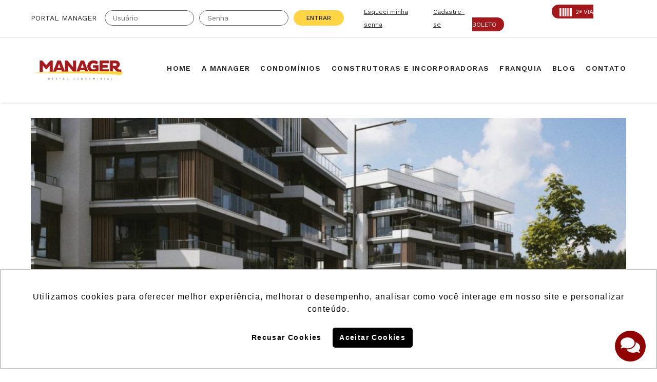

--- FILE ---
content_type: text/html; charset=UTF-8
request_url: https://www.manageradm.com.br/empreendimentos-multifamily/
body_size: 94502
content:
<!DOCTYPE html>
<html lang="pt-BR">
<head>
<meta charset="UTF-8" />
<meta name="viewport" content="initial-scale=1, width=device-width" />
<meta name="facebook-domain-verification" content="zbdjm8jnnzj6w40fjfjgyt9ptqzyrw" />	
<link rel="profile" href="http://gmpg.org/xfn/11" />
<link rel="pingback" href="https://www.manageradm.com.br/xmlrpc.php" />
	
<script src="https://ajax.googleapis.com/ajax/libs/jquery/3.4.1/jquery.min.js"></script>	




	

<style id="reCAPTCHA-style" >.google-recaptcha-container{display:block;clear:both;}
.google-recaptcha-container iframe{margin:0;}
.google-recaptcha-container .plugin-credits a{text-decoration:underline;}</style>

<!-- This file is used to markup the public facing aspect of the plugin. -->
<meta name='robots' content='index, follow, max-image-preview:large, max-snippet:-1, max-video-preview:-1' />
	<style>img:is([sizes="auto" i], [sizes^="auto," i]) { contain-intrinsic-size: 3000px 1500px }</style>
	
<!-- Google Tag Manager for WordPress by gtm4wp.com -->
<script data-cfasync="false" data-pagespeed-no-defer>
	var gtm4wp_datalayer_name = "dataLayer";
	var dataLayer = dataLayer || [];
</script>
<!-- End Google Tag Manager for WordPress by gtm4wp.com -->
	<!-- This site is optimized with the Yoast SEO plugin v25.7 - https://yoast.com/wordpress/plugins/seo/ -->
	<title>Empreendimentos Multifamily: Conceito, Vantagens e Desvantagens</title>
	<meta name="description" content="Os empreendimentos multifamily são imóveis de único dono projetados para atender a grupos específicos de pessoas. Confira:" />
	<link rel="canonical" href="https://www.manageradm.com.br/empreendimentos-multifamily/" />
	<meta property="og:locale" content="pt_BR" />
	<meta property="og:type" content="article" />
	<meta property="og:title" content="Empreendimentos Multifamily: Conceito, Vantagens e Desvantagens" />
	<meta property="og:description" content="Os empreendimentos multifamily são imóveis de único dono projetados para atender a grupos específicos de pessoas. Confira:" />
	<meta property="og:url" content="https://www.manageradm.com.br/empreendimentos-multifamily/" />
	<meta property="og:site_name" content="Manager" />
	<meta property="article:publisher" content="https://www.facebook.com/ManagerAdm/" />
	<meta property="article:published_time" content="2023-07-24T15:39:56+00:00" />
	<meta property="og:image" content="https://www.manageradm.com.br/wp-content/uploads/2023/07/24.07.23-Empreendimento-Multifamily_Easy-Resize.com-1.jpg" />
	<meta property="og:image:width" content="1280" />
	<meta property="og:image:height" content="853" />
	<meta property="og:image:type" content="image/jpeg" />
	<meta name="author" content="Léia Santana" />
	<meta name="twitter:card" content="summary_large_image" />
	<meta name="twitter:creator" content="@manageradm" />
	<meta name="twitter:site" content="@manageradm" />
	<meta name="twitter:label1" content="Escrito por" />
	<meta name="twitter:data1" content="Léia Santana" />
	<meta name="twitter:label2" content="Est. tempo de leitura" />
	<meta name="twitter:data2" content="4 minutos" />
	<script type="application/ld+json" class="yoast-schema-graph">{"@context":"https://schema.org","@graph":[{"@type":"WebPage","@id":"https://www.manageradm.com.br/empreendimentos-multifamily/","url":"https://www.manageradm.com.br/empreendimentos-multifamily/","name":"Empreendimentos Multifamily: Conceito, Vantagens e Desvantagens","isPartOf":{"@id":"https://www.manageradm.com.br/#website"},"primaryImageOfPage":{"@id":"https://www.manageradm.com.br/empreendimentos-multifamily/#primaryimage"},"image":{"@id":"https://www.manageradm.com.br/empreendimentos-multifamily/#primaryimage"},"thumbnailUrl":"https://www.manageradm.com.br/wp-content/uploads/2023/07/24.07.23-Empreendimento-Multifamily_Easy-Resize.com-1.jpg","datePublished":"2023-07-24T15:39:56+00:00","author":{"@id":"https://www.manageradm.com.br/#/schema/person/89f07f7eff0bc63bcbb101e0c40a6192"},"description":"Os empreendimentos multifamily são imóveis de único dono projetados para atender a grupos específicos de pessoas. Confira:","breadcrumb":{"@id":"https://www.manageradm.com.br/empreendimentos-multifamily/#breadcrumb"},"inLanguage":"pt-BR","potentialAction":[{"@type":"ReadAction","target":["https://www.manageradm.com.br/empreendimentos-multifamily/"]}]},{"@type":"ImageObject","inLanguage":"pt-BR","@id":"https://www.manageradm.com.br/empreendimentos-multifamily/#primaryimage","url":"https://www.manageradm.com.br/wp-content/uploads/2023/07/24.07.23-Empreendimento-Multifamily_Easy-Resize.com-1.jpg","contentUrl":"https://www.manageradm.com.br/wp-content/uploads/2023/07/24.07.23-Empreendimento-Multifamily_Easy-Resize.com-1.jpg","width":1280,"height":853,"caption":"Empreendimento Multifamily - Apartamentos de condomínio."},{"@type":"BreadcrumbList","@id":"https://www.manageradm.com.br/empreendimentos-multifamily/#breadcrumb","itemListElement":[{"@type":"ListItem","position":1,"name":"Início","item":"https://www.manageradm.com.br/"},{"@type":"ListItem","position":2,"name":"Empreendimentos Multifamily: Conceito, Vantagens e Desvantagens"}]},{"@type":"WebSite","@id":"https://www.manageradm.com.br/#website","url":"https://www.manageradm.com.br/","name":"Manager","description":"Gestão Condominial","potentialAction":[{"@type":"SearchAction","target":{"@type":"EntryPoint","urlTemplate":"https://www.manageradm.com.br/?s={search_term_string}"},"query-input":{"@type":"PropertyValueSpecification","valueRequired":true,"valueName":"search_term_string"}}],"inLanguage":"pt-BR"},{"@type":"Person","@id":"https://www.manageradm.com.br/#/schema/person/89f07f7eff0bc63bcbb101e0c40a6192","name":"Léia Santana","image":{"@type":"ImageObject","inLanguage":"pt-BR","@id":"https://www.manageradm.com.br/#/schema/person/image/","url":"https://secure.gravatar.com/avatar/19238ebc1503a463a1c62eb4712101ce6bc2c50bb08db7c70922386b1f336e4a?s=96&d=mm&r=g","contentUrl":"https://secure.gravatar.com/avatar/19238ebc1503a463a1c62eb4712101ce6bc2c50bb08db7c70922386b1f336e4a?s=96&d=mm&r=g","caption":"Léia Santana"},"url":"https://www.manageradm.com.br/author/leia_comunicarte/"}]}</script>
	<!-- / Yoast SEO plugin. -->


<link rel='dns-prefetch' href='//code.jquery.com' />
<link rel='dns-prefetch' href='//www.google.com' />
<link rel='dns-prefetch' href='//fonts.googleapis.com' />
<link rel="alternate" type="application/rss+xml" title="Feed para Manager &raquo;" href="https://www.manageradm.com.br/feed/" />
<link rel="alternate" type="application/rss+xml" title="Feed de comentários para Manager &raquo;" href="https://www.manageradm.com.br/comments/feed/" />
<link rel="alternate" type="application/rss+xml" title="Feed de comentários para Manager &raquo; Empreendimentos Multifamily: Conceito, Vantagens e Desvantagens" href="https://www.manageradm.com.br/empreendimentos-multifamily/feed/" />
<script type="text/javascript">
/* <![CDATA[ */
window._wpemojiSettings = {"baseUrl":"https:\/\/s.w.org\/images\/core\/emoji\/16.0.1\/72x72\/","ext":".png","svgUrl":"https:\/\/s.w.org\/images\/core\/emoji\/16.0.1\/svg\/","svgExt":".svg","source":{"concatemoji":"https:\/\/www.manageradm.com.br\/wp-includes\/js\/wp-emoji-release.min.js?ver=6.8.3"}};
/*! This file is auto-generated */
!function(s,n){var o,i,e;function c(e){try{var t={supportTests:e,timestamp:(new Date).valueOf()};sessionStorage.setItem(o,JSON.stringify(t))}catch(e){}}function p(e,t,n){e.clearRect(0,0,e.canvas.width,e.canvas.height),e.fillText(t,0,0);var t=new Uint32Array(e.getImageData(0,0,e.canvas.width,e.canvas.height).data),a=(e.clearRect(0,0,e.canvas.width,e.canvas.height),e.fillText(n,0,0),new Uint32Array(e.getImageData(0,0,e.canvas.width,e.canvas.height).data));return t.every(function(e,t){return e===a[t]})}function u(e,t){e.clearRect(0,0,e.canvas.width,e.canvas.height),e.fillText(t,0,0);for(var n=e.getImageData(16,16,1,1),a=0;a<n.data.length;a++)if(0!==n.data[a])return!1;return!0}function f(e,t,n,a){switch(t){case"flag":return n(e,"\ud83c\udff3\ufe0f\u200d\u26a7\ufe0f","\ud83c\udff3\ufe0f\u200b\u26a7\ufe0f")?!1:!n(e,"\ud83c\udde8\ud83c\uddf6","\ud83c\udde8\u200b\ud83c\uddf6")&&!n(e,"\ud83c\udff4\udb40\udc67\udb40\udc62\udb40\udc65\udb40\udc6e\udb40\udc67\udb40\udc7f","\ud83c\udff4\u200b\udb40\udc67\u200b\udb40\udc62\u200b\udb40\udc65\u200b\udb40\udc6e\u200b\udb40\udc67\u200b\udb40\udc7f");case"emoji":return!a(e,"\ud83e\udedf")}return!1}function g(e,t,n,a){var r="undefined"!=typeof WorkerGlobalScope&&self instanceof WorkerGlobalScope?new OffscreenCanvas(300,150):s.createElement("canvas"),o=r.getContext("2d",{willReadFrequently:!0}),i=(o.textBaseline="top",o.font="600 32px Arial",{});return e.forEach(function(e){i[e]=t(o,e,n,a)}),i}function t(e){var t=s.createElement("script");t.src=e,t.defer=!0,s.head.appendChild(t)}"undefined"!=typeof Promise&&(o="wpEmojiSettingsSupports",i=["flag","emoji"],n.supports={everything:!0,everythingExceptFlag:!0},e=new Promise(function(e){s.addEventListener("DOMContentLoaded",e,{once:!0})}),new Promise(function(t){var n=function(){try{var e=JSON.parse(sessionStorage.getItem(o));if("object"==typeof e&&"number"==typeof e.timestamp&&(new Date).valueOf()<e.timestamp+604800&&"object"==typeof e.supportTests)return e.supportTests}catch(e){}return null}();if(!n){if("undefined"!=typeof Worker&&"undefined"!=typeof OffscreenCanvas&&"undefined"!=typeof URL&&URL.createObjectURL&&"undefined"!=typeof Blob)try{var e="postMessage("+g.toString()+"("+[JSON.stringify(i),f.toString(),p.toString(),u.toString()].join(",")+"));",a=new Blob([e],{type:"text/javascript"}),r=new Worker(URL.createObjectURL(a),{name:"wpTestEmojiSupports"});return void(r.onmessage=function(e){c(n=e.data),r.terminate(),t(n)})}catch(e){}c(n=g(i,f,p,u))}t(n)}).then(function(e){for(var t in e)n.supports[t]=e[t],n.supports.everything=n.supports.everything&&n.supports[t],"flag"!==t&&(n.supports.everythingExceptFlag=n.supports.everythingExceptFlag&&n.supports[t]);n.supports.everythingExceptFlag=n.supports.everythingExceptFlag&&!n.supports.flag,n.DOMReady=!1,n.readyCallback=function(){n.DOMReady=!0}}).then(function(){return e}).then(function(){var e;n.supports.everything||(n.readyCallback(),(e=n.source||{}).concatemoji?t(e.concatemoji):e.wpemoji&&e.twemoji&&(t(e.twemoji),t(e.wpemoji)))}))}((window,document),window._wpemojiSettings);
/* ]]> */
</script>
<link rel='stylesheet' id='pt-cv-public-style-css' href='https://www.manageradm.com.br/wp-content/plugins/content-views-query-and-display-post-page/public/assets/css/cv.css?ver=4.1' type='text/css' media='all' />
<link rel='stylesheet' id='pt-cv-public-pro-style-css' href='https://www.manageradm.com.br/wp-content/plugins/pt-content-views-pro/public/assets/css/cvpro.min.css?ver=5.8.4' type='text/css' media='all' />
<style id='wp-emoji-styles-inline-css' type='text/css'>

	img.wp-smiley, img.emoji {
		display: inline !important;
		border: none !important;
		box-shadow: none !important;
		height: 1em !important;
		width: 1em !important;
		margin: 0 0.07em !important;
		vertical-align: -0.1em !important;
		background: none !important;
		padding: 0 !important;
	}
</style>
<link rel='stylesheet' id='wp-block-library-css' href='https://www.manageradm.com.br/wp-includes/css/dist/block-library/style.min.css?ver=6.8.3' type='text/css' media='all' />
<link rel='stylesheet' id='my-custom-block-frontend-css-css' href='https://www.manageradm.com.br/wp-content/plugins/wpdm-gutenberg-blocks/build/style.css?ver=6.8.3' type='text/css' media='all' />
<style id='classic-theme-styles-inline-css' type='text/css'>
/*! This file is auto-generated */
.wp-block-button__link{color:#fff;background-color:#32373c;border-radius:9999px;box-shadow:none;text-decoration:none;padding:calc(.667em + 2px) calc(1.333em + 2px);font-size:1.125em}.wp-block-file__button{background:#32373c;color:#fff;text-decoration:none}
</style>
<style id='global-styles-inline-css' type='text/css'>
:root{--wp--preset--aspect-ratio--square: 1;--wp--preset--aspect-ratio--4-3: 4/3;--wp--preset--aspect-ratio--3-4: 3/4;--wp--preset--aspect-ratio--3-2: 3/2;--wp--preset--aspect-ratio--2-3: 2/3;--wp--preset--aspect-ratio--16-9: 16/9;--wp--preset--aspect-ratio--9-16: 9/16;--wp--preset--color--black: #000000;--wp--preset--color--cyan-bluish-gray: #abb8c3;--wp--preset--color--white: #ffffff;--wp--preset--color--pale-pink: #f78da7;--wp--preset--color--vivid-red: #cf2e2e;--wp--preset--color--luminous-vivid-orange: #ff6900;--wp--preset--color--luminous-vivid-amber: #fcb900;--wp--preset--color--light-green-cyan: #7bdcb5;--wp--preset--color--vivid-green-cyan: #00d084;--wp--preset--color--pale-cyan-blue: #8ed1fc;--wp--preset--color--vivid-cyan-blue: #0693e3;--wp--preset--color--vivid-purple: #9b51e0;--wp--preset--gradient--vivid-cyan-blue-to-vivid-purple: linear-gradient(135deg,rgba(6,147,227,1) 0%,rgb(155,81,224) 100%);--wp--preset--gradient--light-green-cyan-to-vivid-green-cyan: linear-gradient(135deg,rgb(122,220,180) 0%,rgb(0,208,130) 100%);--wp--preset--gradient--luminous-vivid-amber-to-luminous-vivid-orange: linear-gradient(135deg,rgba(252,185,0,1) 0%,rgba(255,105,0,1) 100%);--wp--preset--gradient--luminous-vivid-orange-to-vivid-red: linear-gradient(135deg,rgba(255,105,0,1) 0%,rgb(207,46,46) 100%);--wp--preset--gradient--very-light-gray-to-cyan-bluish-gray: linear-gradient(135deg,rgb(238,238,238) 0%,rgb(169,184,195) 100%);--wp--preset--gradient--cool-to-warm-spectrum: linear-gradient(135deg,rgb(74,234,220) 0%,rgb(151,120,209) 20%,rgb(207,42,186) 40%,rgb(238,44,130) 60%,rgb(251,105,98) 80%,rgb(254,248,76) 100%);--wp--preset--gradient--blush-light-purple: linear-gradient(135deg,rgb(255,206,236) 0%,rgb(152,150,240) 100%);--wp--preset--gradient--blush-bordeaux: linear-gradient(135deg,rgb(254,205,165) 0%,rgb(254,45,45) 50%,rgb(107,0,62) 100%);--wp--preset--gradient--luminous-dusk: linear-gradient(135deg,rgb(255,203,112) 0%,rgb(199,81,192) 50%,rgb(65,88,208) 100%);--wp--preset--gradient--pale-ocean: linear-gradient(135deg,rgb(255,245,203) 0%,rgb(182,227,212) 50%,rgb(51,167,181) 100%);--wp--preset--gradient--electric-grass: linear-gradient(135deg,rgb(202,248,128) 0%,rgb(113,206,126) 100%);--wp--preset--gradient--midnight: linear-gradient(135deg,rgb(2,3,129) 0%,rgb(40,116,252) 100%);--wp--preset--font-size--small: 13px;--wp--preset--font-size--medium: 20px;--wp--preset--font-size--large: 36px;--wp--preset--font-size--x-large: 42px;--wp--preset--spacing--20: 0.44rem;--wp--preset--spacing--30: 0.67rem;--wp--preset--spacing--40: 1rem;--wp--preset--spacing--50: 1.5rem;--wp--preset--spacing--60: 2.25rem;--wp--preset--spacing--70: 3.38rem;--wp--preset--spacing--80: 5.06rem;--wp--preset--shadow--natural: 6px 6px 9px rgba(0, 0, 0, 0.2);--wp--preset--shadow--deep: 12px 12px 50px rgba(0, 0, 0, 0.4);--wp--preset--shadow--sharp: 6px 6px 0px rgba(0, 0, 0, 0.2);--wp--preset--shadow--outlined: 6px 6px 0px -3px rgba(255, 255, 255, 1), 6px 6px rgba(0, 0, 0, 1);--wp--preset--shadow--crisp: 6px 6px 0px rgba(0, 0, 0, 1);}:where(.is-layout-flex){gap: 0.5em;}:where(.is-layout-grid){gap: 0.5em;}body .is-layout-flex{display: flex;}.is-layout-flex{flex-wrap: wrap;align-items: center;}.is-layout-flex > :is(*, div){margin: 0;}body .is-layout-grid{display: grid;}.is-layout-grid > :is(*, div){margin: 0;}:where(.wp-block-columns.is-layout-flex){gap: 2em;}:where(.wp-block-columns.is-layout-grid){gap: 2em;}:where(.wp-block-post-template.is-layout-flex){gap: 1.25em;}:where(.wp-block-post-template.is-layout-grid){gap: 1.25em;}.has-black-color{color: var(--wp--preset--color--black) !important;}.has-cyan-bluish-gray-color{color: var(--wp--preset--color--cyan-bluish-gray) !important;}.has-white-color{color: var(--wp--preset--color--white) !important;}.has-pale-pink-color{color: var(--wp--preset--color--pale-pink) !important;}.has-vivid-red-color{color: var(--wp--preset--color--vivid-red) !important;}.has-luminous-vivid-orange-color{color: var(--wp--preset--color--luminous-vivid-orange) !important;}.has-luminous-vivid-amber-color{color: var(--wp--preset--color--luminous-vivid-amber) !important;}.has-light-green-cyan-color{color: var(--wp--preset--color--light-green-cyan) !important;}.has-vivid-green-cyan-color{color: var(--wp--preset--color--vivid-green-cyan) !important;}.has-pale-cyan-blue-color{color: var(--wp--preset--color--pale-cyan-blue) !important;}.has-vivid-cyan-blue-color{color: var(--wp--preset--color--vivid-cyan-blue) !important;}.has-vivid-purple-color{color: var(--wp--preset--color--vivid-purple) !important;}.has-black-background-color{background-color: var(--wp--preset--color--black) !important;}.has-cyan-bluish-gray-background-color{background-color: var(--wp--preset--color--cyan-bluish-gray) !important;}.has-white-background-color{background-color: var(--wp--preset--color--white) !important;}.has-pale-pink-background-color{background-color: var(--wp--preset--color--pale-pink) !important;}.has-vivid-red-background-color{background-color: var(--wp--preset--color--vivid-red) !important;}.has-luminous-vivid-orange-background-color{background-color: var(--wp--preset--color--luminous-vivid-orange) !important;}.has-luminous-vivid-amber-background-color{background-color: var(--wp--preset--color--luminous-vivid-amber) !important;}.has-light-green-cyan-background-color{background-color: var(--wp--preset--color--light-green-cyan) !important;}.has-vivid-green-cyan-background-color{background-color: var(--wp--preset--color--vivid-green-cyan) !important;}.has-pale-cyan-blue-background-color{background-color: var(--wp--preset--color--pale-cyan-blue) !important;}.has-vivid-cyan-blue-background-color{background-color: var(--wp--preset--color--vivid-cyan-blue) !important;}.has-vivid-purple-background-color{background-color: var(--wp--preset--color--vivid-purple) !important;}.has-black-border-color{border-color: var(--wp--preset--color--black) !important;}.has-cyan-bluish-gray-border-color{border-color: var(--wp--preset--color--cyan-bluish-gray) !important;}.has-white-border-color{border-color: var(--wp--preset--color--white) !important;}.has-pale-pink-border-color{border-color: var(--wp--preset--color--pale-pink) !important;}.has-vivid-red-border-color{border-color: var(--wp--preset--color--vivid-red) !important;}.has-luminous-vivid-orange-border-color{border-color: var(--wp--preset--color--luminous-vivid-orange) !important;}.has-luminous-vivid-amber-border-color{border-color: var(--wp--preset--color--luminous-vivid-amber) !important;}.has-light-green-cyan-border-color{border-color: var(--wp--preset--color--light-green-cyan) !important;}.has-vivid-green-cyan-border-color{border-color: var(--wp--preset--color--vivid-green-cyan) !important;}.has-pale-cyan-blue-border-color{border-color: var(--wp--preset--color--pale-cyan-blue) !important;}.has-vivid-cyan-blue-border-color{border-color: var(--wp--preset--color--vivid-cyan-blue) !important;}.has-vivid-purple-border-color{border-color: var(--wp--preset--color--vivid-purple) !important;}.has-vivid-cyan-blue-to-vivid-purple-gradient-background{background: var(--wp--preset--gradient--vivid-cyan-blue-to-vivid-purple) !important;}.has-light-green-cyan-to-vivid-green-cyan-gradient-background{background: var(--wp--preset--gradient--light-green-cyan-to-vivid-green-cyan) !important;}.has-luminous-vivid-amber-to-luminous-vivid-orange-gradient-background{background: var(--wp--preset--gradient--luminous-vivid-amber-to-luminous-vivid-orange) !important;}.has-luminous-vivid-orange-to-vivid-red-gradient-background{background: var(--wp--preset--gradient--luminous-vivid-orange-to-vivid-red) !important;}.has-very-light-gray-to-cyan-bluish-gray-gradient-background{background: var(--wp--preset--gradient--very-light-gray-to-cyan-bluish-gray) !important;}.has-cool-to-warm-spectrum-gradient-background{background: var(--wp--preset--gradient--cool-to-warm-spectrum) !important;}.has-blush-light-purple-gradient-background{background: var(--wp--preset--gradient--blush-light-purple) !important;}.has-blush-bordeaux-gradient-background{background: var(--wp--preset--gradient--blush-bordeaux) !important;}.has-luminous-dusk-gradient-background{background: var(--wp--preset--gradient--luminous-dusk) !important;}.has-pale-ocean-gradient-background{background: var(--wp--preset--gradient--pale-ocean) !important;}.has-electric-grass-gradient-background{background: var(--wp--preset--gradient--electric-grass) !important;}.has-midnight-gradient-background{background: var(--wp--preset--gradient--midnight) !important;}.has-small-font-size{font-size: var(--wp--preset--font-size--small) !important;}.has-medium-font-size{font-size: var(--wp--preset--font-size--medium) !important;}.has-large-font-size{font-size: var(--wp--preset--font-size--large) !important;}.has-x-large-font-size{font-size: var(--wp--preset--font-size--x-large) !important;}
:where(.wp-block-post-template.is-layout-flex){gap: 1.25em;}:where(.wp-block-post-template.is-layout-grid){gap: 1.25em;}
:where(.wp-block-columns.is-layout-flex){gap: 2em;}:where(.wp-block-columns.is-layout-grid){gap: 2em;}
:root :where(.wp-block-pullquote){font-size: 1.5em;line-height: 1.6;}
</style>
<link rel='stylesheet' id='cms-plugin-stylesheet-css' href='https://www.manageradm.com.br/wp-content/plugins/cmssuperheroes/assets/css/cms-style.css?ver=6.8.3' type='text/css' media='all' />
<link rel='stylesheet' id='contact-form-7-css' href='https://www.manageradm.com.br/wp-content/plugins/contact-form-7/includes/css/styles.css?ver=6.1.1' type='text/css' media='all' />
<link rel='stylesheet' id='wpdm-fonticon-css' href='https://www.manageradm.com.br/wp-content/plugins/download-manager/assets/wpdm-iconfont/css/wpdm-icons.css?ver=6.8.3' type='text/css' media='all' />
<link rel='stylesheet' id='wpdm-front-css' href='https://www.manageradm.com.br/wp-content/plugins/download-manager/assets/css/front.min.css?ver=6.8.3' type='text/css' media='all' />
<link rel='stylesheet' id='rs-plugin-settings-css' href='https://www.manageradm.com.br/wp-content/plugins/revslider/public/assets/css/settings.css?ver=5.2.6' type='text/css' media='all' />
<style id='rs-plugin-settings-inline-css' type='text/css'>
#rs-demo-id {}
</style>
<link rel='stylesheet' id='bootstrap-css' href='https://www.manageradm.com.br/wp-content/themes/wp-zaria-gdm/assets/css/bootstrap.min.css?ver=3.3.2' type='text/css' media='all' />
<link rel='stylesheet' id='font-awesome-css' href='https://www.manageradm.com.br/wp-content/plugins/js_composer/assets/lib/bower/font-awesome/css/font-awesome.min.css?ver=4.12' type='text/css' media='all' />
<link rel='stylesheet' id='font-zooka-css' href='https://www.manageradm.com.br/wp-content/themes/wp-zaria-gdm/assets/css/font-zooka-zaria.min.css?ver=1.0.0' type='text/css' media='all' />
<link rel='stylesheet' id='wp-zaria-style-css' href='https://www.manageradm.com.br/wp-content/themes/wp-zaria-gdm/style.css?ver=6.8.3' type='text/css' media='all' />
<!--[if lt IE 11]>
<link rel='stylesheet' id='wp-zaria-ie-css' href='https://www.manageradm.com.br/wp-content/themes/wp-zaria-gdm/assets/css/ie.css?ver=1.0.0' type='text/css' media='all' />
<![endif]-->
<link rel='stylesheet' id='wp-zaria-static-css' href='https://www.manageradm.com.br/wp-content/themes/wp-zaria-gdm/assets/css/static.css?ver=1.0.0' type='text/css' media='all' />
<link rel='stylesheet' id='griwpc-recaptcha-style-css' href='https://www.manageradm.com.br/wp-content/plugins/recaptcha-in-wp-comments-form/css/recaptcha.css?ver=9.1.2' type='text/css' media='all' />
<style id='griwpc-recaptcha-style-inline-css' type='text/css'>
.google-recaptcha-container{display:block;clear:both;}
.google-recaptcha-container iframe{margin:0;}
.google-recaptcha-container .plugin-credits a{text-decoration:underline;}
</style>
<link rel='stylesheet' id='js_composer_custom_css-css' href='//www.manageradm.com.br/wp-content/uploads/js_composer/custom.css?ver=4.12' type='text/css' media='all' />
<link rel='stylesheet' id='redux-google-fonts-opt_theme_options-css' href='https://fonts.googleapis.com/css?family=Work+Sans%3A100%2C200%2C300%2C400%2C500%2C600%2C700%2C800%2C900&#038;ver=1630015202' type='text/css' media='all' />
<script type="text/javascript" src="https://code.jquery.com/jquery-2.2.4.min.js?ver=2.2.4" id="jquery-js"></script>
<script type="text/javascript" src="https://www.manageradm.com.br/wp-content/plugins/download-manager/assets/js/wpdm.min.js?ver=6.8.3" id="wpdm-frontend-js-js"></script>
<script type="text/javascript" id="wpdm-frontjs-js-extra">
/* <![CDATA[ */
var wpdm_url = {"home":"https:\/\/www.manageradm.com.br\/","site":"https:\/\/www.manageradm.com.br\/","ajax":"https:\/\/www.manageradm.com.br\/wp-admin\/admin-ajax.php"};
var wpdm_js = {"spinner":"<i class=\"wpdm-icon wpdm-sun wpdm-spin\"><\/i>","client_id":"a5334b855ce766161e5758007c233f44"};
var wpdm_strings = {"pass_var":"Password Verified!","pass_var_q":"Please click following button to start download.","start_dl":"Start Download"};
/* ]]> */
</script>
<script type="text/javascript" src="https://www.manageradm.com.br/wp-content/plugins/download-manager/assets/js/front.min.js?ver=3.3.21" id="wpdm-frontjs-js"></script>
<script type="text/javascript" src="https://www.manageradm.com.br/wp-content/plugins/revslider/public/assets/js/jquery.themepunch.enablelog.js?ver=5.2.6" id="enable-logs-js"></script>
<script type="text/javascript" src="https://www.manageradm.com.br/wp-content/plugins/revslider/public/assets/js/jquery.themepunch.tools.min.js?ver=5.2.6" id="tp-tools-js"></script>
<script type="text/javascript" src="https://www.manageradm.com.br/wp-content/plugins/revslider/public/assets/js/jquery.themepunch.revolution.min.js?ver=5.2.6" id="revmin-js"></script>
<script type="text/javascript" src="https://code.jquery.com/jquery-migrate-1.4.1.min.js?ver=1.4.1" id="jquery-migrate-js"></script>
<script type="text/javascript" src="https://www.manageradm.com.br/wp-content/themes/wp-zaria-gdm/assets/js/jquery.maskedinput.min.js?ver=6.8.3" id="masked-input-js"></script>
<script type="text/javascript" src="https://www.manageradm.com.br/wp-includes/js/jquery/jquery.min.js?ver=3.7.1" id="jquery-core-js"></script>
<link rel="https://api.w.org/" href="https://www.manageradm.com.br/wp-json/" /><link rel="alternate" title="JSON" type="application/json" href="https://www.manageradm.com.br/wp-json/wp/v2/posts/5375" /><link rel="EditURI" type="application/rsd+xml" title="RSD" href="https://www.manageradm.com.br/xmlrpc.php?rsd" />
<meta name="generator" content="WordPress 6.8.3" />
<link rel='shortlink' href='https://www.manageradm.com.br/?p=5375' />
<link rel="alternate" title="oEmbed (JSON)" type="application/json+oembed" href="https://www.manageradm.com.br/wp-json/oembed/1.0/embed?url=https%3A%2F%2Fwww.manageradm.com.br%2Fempreendimentos-multifamily%2F" />
<link rel="alternate" title="oEmbed (XML)" type="text/xml+oembed" href="https://www.manageradm.com.br/wp-json/oembed/1.0/embed?url=https%3A%2F%2Fwww.manageradm.com.br%2Fempreendimentos-multifamily%2F&#038;format=xml" />
<!-- start Simple Custom CSS and JS -->


<script>  var organization_token = "5403d9749931e2c809d5bb89efa27568c2908df1";   var icon_color = "#910303";   var init_minimal = true;   var show_chat_icon = true;   var script = document.createElement('script');   script.type = 'text/javascript';  script.src = 'https://public-assets.tiflux.com/chat_widget.js?organization_token='+organization_token;   document.head.appendChild(script); </script><!-- end Simple Custom CSS and JS -->
<!-- start Simple Custom CSS and JS -->
<style type="text/css">
.franquias .franquias-depoimento .franquias-depoimento-texto:before {
  transform: rotateY(180deg) translateY(-40%);
  position: absolute;
  width: 25px;
  height: 25px;
  top: 0;
  left: 0;
  background-size: contain;
  background-repeat: no-repeat;
  background-image: url("data:image/svg+xml;utf8,<svg version='1.1' id='Capa_1' xmlns='http://www.w3.org/2000/svg' xmlns:xlink='http://www.w3.org/1999/xlink' x='0px' y='0px' width='20px' height='20px' viewBox='0 0 98.829 98.829' style='enable-background:new 0 0 98.829 98.829;' xml:space='preserve'> <g><path fill='%23a4181c' d='M96.76,41.603C91.511,22.831,78.562,9.204,65.975,9.204c-1.011,0-2.021,0.088-3.005,0.262c-0.558,0.098-1.046,0.426-1.348,0.902c-0.301,0.479-0.386,1.061-0.233,1.605l2.591,9.268c0.25,0.895,1.113,1.5,2.01,1.459l0.206-0.004c4.668,0,13.199,6.996,17.548,22.545c0.172,0.617,0.335,1.248,0.492,1.906c-4.882-2.416-10.706-2.975-15.98-1.506C56.358,48.97,49.388,61.356,52.714,73.252c2.696,9.639,11.563,16.373,21.563,16.373c2.037,0,4.071-0.281,6.046-0.834c7.846-2.193,13.745-8.707,16.611-18.338C99.521,61.764,99.456,51.249,96.76,41.603z'/><path fill='%23a4181c' d='M14.088,9.206c-1.009,0-2.02,0.086-3.003,0.26c-0.557,0.096-1.046,0.426-1.347,0.902c-0.301,0.479-0.386,1.061-0.234,1.605l2.592,9.268c0.25,0.895,1.097,1.5,2.01,1.459l0.204-0.004c4.668,0,13.2,6.996,17.549,22.545c0.173,0.621,0.336,1.252,0.492,1.906c-4.884-2.416-10.706-2.975-15.98-1.506C4.475,48.97-2.497,61.356,0.831,73.252c2.696,9.639,11.563,16.373,21.563,16.373c2.037,0,4.071-0.281,6.047-0.834c7.845-2.193,13.744-8.707,16.611-18.338c2.586-8.689,2.522-19.205-0.175-28.852C39.625,22.831,26.678,9.206,14.088,9.206z'/></g></svg>");
  content: "";
}</style>
<!-- end Simple Custom CSS and JS -->
<!-- start Simple Custom CSS and JS -->
<link rel="preconnect" href="https://fonts.googleapis.com">
<link rel="preconnect" href="https://fonts.gstatic.com" crossorigin>
<link href="https://fonts.googleapis.com/css2?family=Kotta+One&display=swap" rel="stylesheet"><!-- end Simple Custom CSS and JS -->

<!-- Google Tag Manager for WordPress by gtm4wp.com -->
<!-- GTM Container placement set to automatic -->
<script data-cfasync="false" data-pagespeed-no-defer type="text/javascript">
	var dataLayer_content = {"siteID":0,"siteName":"","visitorLoginState":"logged-out","visitorType":"visitor-logged-out","visitorEmail":"","visitorEmailHash":"","visitorRegistrationDate":"","visitorUsername":"","visitorIP":"18.220.30.191","pageTitle":"Empreendimentos Multifamily: Conceito, Vantagens e Desvantagens","pagePostType":"post","pagePostType2":"single-post","pageCategory":["convivencia-vizinhanca","destaque","entre-sindicos"],"pageAttributes":["conceito-empreendimentos-multifamily","condominio","empreendimentos-multifamily","investimento-em-empreendimentos-multifamily","o-que-sao-empreendimentos-multifamily","onde-surgiu-o-conceito-empreendimentos-multifamily","vantagens-empreendimentos-multifamily"],"pagePostAuthor":"Léia Santana","pagePostDate":"24 de julho de 2023","pagePostDateYear":2023,"pagePostDateMonth":7,"pagePostDateDay":24,"pagePostDateDayName":"segunda-feira","pagePostDateHour":12,"pagePostDateMinute":39,"pagePostDateIso":"2023-07-24T12:39:56-03:00","pagePostDateUnix":1690202396,"pagePostTerms":{"category":["Convivência & Vizinhança","Destaque","Entre Síndicos"],"post_tag":["conceito empreendimentos multifamily","condomínio","empreendimentos multifamily","investimento em empreendimentos multifamily","o que são empreendimentos multifamily","onde surgiu o conceito empreendimentos multifamily","vantagens empreendimentos multifamily"],"meta":{"slide_template":"default","ef3-opt-video-type":"","ef3-otp-video-local":"a:5:{s:3:\"url\";s:0:\"\";s:2:\"id\";s:0:\"\";s:6:\"height\";s:0:\"\";s:5:\"width\";s:0:\"\";s:9:\"thumbnail\";s:0:\"\";}","ef3-opt-video-youtube":"","ef3-opt-video-vimeo":"","ef3-otp-video-thumb":"a:5:{s:3:\"url\";s:0:\"\";s:2:\"id\";s:0:\"\";s:6:\"height\";s:0:\"\";s:5:\"width\";s:0:\"\";s:9:\"thumbnail\";s:0:\"\";}","ef3-otp-audio":"a:5:{s:3:\"url\";s:0:\"\";s:2:\"id\";s:0:\"\";s:6:\"height\";s:0:\"\";s:5:\"width\";s:0:\"\";s:9:\"thumbnail\";s:0:\"\";}","ef3-opt-gallery":"","ef3-opt-quote-title":"","ef3-opt-quote-content":"","wp_zaria_post_views_count":4521}},"postCountOnPage":1,"postCountTotal":1,"postID":5375,"postFormat":"standard"};
	dataLayer.push( dataLayer_content );
</script>
<script data-cfasync="false" data-pagespeed-no-defer type="text/javascript">
(function(w,d,s,l,i){w[l]=w[l]||[];w[l].push({'gtm.start':
new Date().getTime(),event:'gtm.js'});var f=d.getElementsByTagName(s)[0],
j=d.createElement(s),dl=l!='dataLayer'?'&l='+l:'';j.async=true;j.src=
'//www.googletagmanager.com/gtm.js?id='+i+dl;f.parentNode.insertBefore(j,f);
})(window,document,'script','dataLayer','GTM-NLNSGWW');
</script>
<!-- End Google Tag Manager for WordPress by gtm4wp.com --><style type="text/css" data-type="custom-css"></style><meta name="generator" content="Powered by Visual Composer - drag and drop page builder for WordPress."/>
<!--[if lte IE 9]><link rel="stylesheet" type="text/css" href="https://www.manageradm.com.br/wp-content/plugins/js_composer/assets/css/vc_lte_ie9.min.css" media="screen"><![endif]--><!--[if IE  8]><link rel="stylesheet" type="text/css" href="https://www.manageradm.com.br/wp-content/plugins/js_composer/assets/css/vc-ie8.min.css" media="screen"><![endif]--><meta name="generator" content="Powered by Slider Revolution 5.2.6 - responsive, Mobile-Friendly Slider Plugin for WordPress with comfortable drag and drop interface." />
<link rel="icon" href="https://www.manageradm.com.br/wp-content/uploads/2017/08/icone-100x100.jpg" sizes="32x32" />
<link rel="icon" href="https://www.manageradm.com.br/wp-content/uploads/2017/08/icone.jpg" sizes="192x192" />
<link rel="apple-touch-icon" href="https://www.manageradm.com.br/wp-content/uploads/2017/08/icone.jpg" />
<meta name="msapplication-TileImage" content="https://www.manageradm.com.br/wp-content/uploads/2017/08/icone.jpg" />
<style type="text/css" title="dynamic-css" class="options-output">body{font-family:"Work Sans";line-height:24px;letter-spacing:1.4px;font-weight:400;font-style:normal;color:#666666;font-size:14px;}.header-default .cms-main-navigation > li > a,.header-default .cms-main-navigation > ul > li > a,.logo-text{text-transform:uppercase;font-weight:700;font-style:normal;font-size:14px;}.header-default .cms-main-navigation > li > a,.header-default .cms-main-navigation > ul > li > a,.header-default #cms-header-logo a,.header-default .cms-nav-extra a{color:#a4191c;}.header-default .cms-main-navigation > li > a:hover,.header-default .cms-main-navigation > ul > li > a:hover,.header-default #cms-header-logo a:hover,.header-default .cms-nav-extra a:hover{color:#333333;}.header-default .cms-main-navigation > li > a:active,.header-default .cms-main-navigation > ul > li > a:active,.header-default #cms-header-logo a:active,.header-default .cms-nav-extra a:active{color:#ffd544;}.header-sticky{background-color:#ffffff;}.cms-header.header-sticky .cms-main-navigation > li > a,.cms-header.header-sticky .cms-main-navigation > ul > li > a,.cms-header.header-sticky #cms-header-logo .logo-text{text-transform:uppercase;font-weight:700;font-style:normal;}.cms-header.header-sticky .cms-main-navigation > li > a,.cms-header.header-sticky .cms-main-navigation > ul > li > a,.cms-header.header-sticky #cms-header-logo a,.cms-header.header-sticky .cms-nav-extra a{color:#a4191c;}.mobile-nav,.mobile-nav .sub-menu{background-color:#a4191c;}.cms-main-navigation ul ul > li > a,.mobile-nav .cms-main-navigation a{text-transform:none;line-height:24px;letter-spacing:0.7px;font-size:14px;}.cms-header .mobile-nav .cms-main-navigation a{color:#ffffff;}.cms-header .mobile-nav .cms-main-navigation a:hover{color:#a4191c;}.cms-header .mobile-nav .cms-main-navigation a:active{color:#ffd544;}#cms-page-title *{line-height:48px;letter-spacing:4.8px;font-size:48px;}#cms-footer{margin-top:35px;}#cms-footer-top{line-height:25px;letter-spacing:1.4px;color:#ededed;font-size:14px;}#cms-footer-top .wg-title,#cms-footer-top .widget-title,#cms-footer-top h1,#cms-footer-top h2,#cms-footer-top h3,#cms-footer-top h4,#cms-footer-top h5,#cms-footer-top h6{text-transform:uppercase;letter-spacing:1.8px;font-weight:700;font-style:normal;color:#ffffff;}#cms-footer-top a{color:#ffffff;}#cms-footer-top{background-color:#a4191c;background-repeat:no-repeat;background-position:center top;}#cms-footer-top{padding-top:78px;padding-bottom:80px;}#cms-footer-bottom{color:#eeeeee;}#cms-footer-bottom a{color:#ffffff;}#cms-footer-bottom{background-color:#3a3a3a;}</style><noscript><style type="text/css"> .wpb_animate_when_almost_visible { opacity: 1; }</style></noscript><meta name="generator" content="WordPress Download Manager 3.3.21" />
                <style>
        /* WPDM Link Template Styles */        </style>
                <style>

            :root {
                --color-primary: #4a8eff;
                --color-primary-rgb: 74, 142, 255;
                --color-primary-hover: #5998ff;
                --color-primary-active: #3281ff;
                --color-secondary: #6c757d;
                --color-secondary-rgb: 108, 117, 125;
                --color-secondary-hover: #6c757d;
                --color-secondary-active: #6c757d;
                --color-success: #018e11;
                --color-success-rgb: 1, 142, 17;
                --color-success-hover: #0aad01;
                --color-success-active: #0c8c01;
                --color-info: #2CA8FF;
                --color-info-rgb: 44, 168, 255;
                --color-info-hover: #2CA8FF;
                --color-info-active: #2CA8FF;
                --color-warning: #FFB236;
                --color-warning-rgb: 255, 178, 54;
                --color-warning-hover: #FFB236;
                --color-warning-active: #FFB236;
                --color-danger: #ff5062;
                --color-danger-rgb: 255, 80, 98;
                --color-danger-hover: #ff5062;
                --color-danger-active: #ff5062;
                --color-green: #30b570;
                --color-blue: #0073ff;
                --color-purple: #8557D3;
                --color-red: #ff5062;
                --color-muted: rgba(69, 89, 122, 0.6);
                --wpdm-font: "Sen", -apple-system, BlinkMacSystemFont, "Segoe UI", Roboto, Helvetica, Arial, sans-serif, "Apple Color Emoji", "Segoe UI Emoji", "Segoe UI Symbol";
            }

            .wpdm-download-link.btn.btn-primary {
                border-radius: 4px;
            }


        </style>
        
    <script type="text/javascript">
            $(document).ready(function () {

                    if (window.innerWidth < 776) {
        	$(".vc_tta-panels div").removeClass("vc_active");
        }

            });
        </script>

</head>

<body class="wp-singular post-template-default single single-post postid-5375 single-format-standard wp-theme-wp-zaria-gdm cms-header-default wpb-js-composer js-comp-ver-4.12 vc_responsive">


<!-- <div class="visible-xs visible-sm">

<section class="header">
        <div class="container">
            <ul class="acesso-mobile nav navbar-nav navbar-right">
                <li class="dropdown">
                    <a href="#" class="dropdown-toggle AbtnAcesso" data-toggle="dropdown">
                        <button class="btnAcesso">
                            <strong>Acesse aqui seu condomínio</strong>
                            <span class="glyphicon glyphicon-chevron-down"></span>
                        </button>
                    </a>
                    <ul class="dropdown-menu">
                        <li>
                            <div class="navbar-login login-topo">
                                <div class="col-xs-12 col-lg-12 boxLogin boxLoginMobile">
                                    <ul class="list-unstyled list-inline">
                                        <li class="portal_li">
                                            <p>Exclusivo para clientes:</p>
                                        </li>
                                        <li>
                                            <form action="https://webware.com.br/bin/login.asp" method="post">

         <input type="hidden" name="urlErro" value="https://www.webware.com.br/bin/administradora/default.asp?adm=66830423&amp;msg=ERRO">
         <input type="hidden" name="a" value="66830423"><br />
         

         Login:<input type="text" name="mem" size="15" /><br /><br />
         Senha:<input type="password" name="pass" size="15" /><br /><br />         

         <input type="submit" value="Entrar" name="submit"><br /><br />


         <a href="https://www.webware.com.br/bin/administradora/lembrarsenha.asp?adm=66830423>Esqueci Minha Senha</a><br />

         <a href="https://www.webware.com.br/bin/administradora/cadastro.asp?adm=66830423>Cadastre-Se</a>
<div id="ae">
					<h4>Atendimento Expresso</h4>
					<p><a href="https://www.webware.com.br/bin/administradora/wmAcessoExpresso.asp?adm=66830423 onclick="this.target='_blank'">Solicite 2ª via de boleto de forma rápida e prática.</a>
				</div>

</form>
                                        </li>
                                    </ul>


                                    <button type="button" class="btn btn-default acesso">
                                        <a class="atendimento" href="http://www.webware.com.br/bin/administradora/wmAcessoExpresso.asp?adm=66830423" onclick="this.target='_blank'">2ª via de boleto</a>
                                    </button>
                                 </div>
                            </div>
                        </li>
                    </ul>
                </li>
            </ul>
        </div>
    </section>


</div> -->


	<!-- <div id="cms-loading" style="height:100vh;" class="col-md-12"><div class="spinner wave">
                  <div class="ball ball-1"></div>
                  <div class="ball ball-2"></div>
                  <div class="ball ball-3"></div>
                  <div class="ball ball-4"></div>
                </div></div> -->
  <!-- <div class="segunda-via" id="segunda">
  <div class="fechar" id="close">X</div>
  <div class="click" onclick="location.href='http://www.webware.com.br/bin/administradora/wmAcessoExpresso.asp?adm=66830423', '_blank'" target="_blank">
  <img src="http://homologacao2.hotvia.com.br/manager2/wp-content/uploads/2017/01/segunda-via.png" alt="segundavia">
  <span>Retire a 2ª via<br> do boleto</span>
  </div>
  </div> -->


	<div id="cms-page" class="cms-page">
		<header id="cms-header" class="cms-header has-shadow header-default sticky-on">
    <div class="visible-xs visible-sm">

        <section class="header">
            <div class="container">
                <ul class="acesso-mobile nav navbar-nav navbar-right">
                    <li class="dropdown" style="display: flex;align-items: center;justify-content: center;">
                        <a style="width:100%" href="#" class="dropdown-toggle AbtnAcesso" data-toggle="dropdown">
                            <button class="btnAcesso" style="width:100%">
                                <strong>Acesse aqui seu condomínio</strong>
                                <span class="glyphicon glyphicon-chevron-down"></span>
                            </button>
                        </a>
                        <ul class="dropdown-menu">
                            <li>
                                <div class="navbar-login login-topo">
                                    <div class="col-xs-12 col-lg-12 boxLogin boxLoginMobile">
                                        <p style="    margin: 4px 0 10px;">Exclusivo para clientes:</p>
                                        <form action="https://webware.com.br/bin/login.asp" method="post" onsubmit="return Identifica(this);" name="l">
                                            <input type="hidden" name="urlErro" value="https://webware.com.br/bin/administradora/default.asp?adm=66830423&msg=ERRO&a=66830423>">
                                            <input type="hidden" name="a" value="66830423">
                                            <input name="aplp" value="" type="hidden">
                                            <input name="cpA" value="" type="hidden">
                                            <input name="cpA" value="" type="hidden">
                                            <input type="text" placeholder="Usuário" class="input_name" name="mem" style="padding: 5px 25px;border-radius: 30px;border: 1px solid #616161;margin: 5px 0;">
                                            <input type="password" placeholder="Senha" class="input_pass" name="pass" style="padding: 5px 25px;border-radius: 30px;border: 1px solid #616161;margin: 5px 0;">
                                            <button type="submit" value="Entrar" name="B1" style="background-color: #ffd544;border: none;color: #262626;font-size: 12px;width: 100%;margin: 5px 0;padding: 5px 25px 5px;border-radius: 30px;height: 32px;display: flex;align-items: center;justify-content: center;font-weight:500">Entrar</button>
                                            <div class="forgot" style="margin: 10px 0;">
                                                <div class="link" style="display: flex;justify-content: space-between;">
                                                    <a style="letter-spacing:0;" href="https://servc4-1.webware.com.br/bin/administradora/lembrarsenha.asp?adm=66830423" class="minhasenha" onclick="this.target='_blank'">Esqueci minha senha</a>

                                                    <a style="letter-spacing:0;" href="https://servc4-1.webware.com.br/bin/administradora/cadastro.asp?adm=66830423" class="cadastrese" onclick="this.target='_blank'" title="Cadastre-se" class="cadastrese">Cadastre-se!</a>
                                                </div>

                                            </div>
                                        </form>
                                        <a style="width: 100%;background-color: #a4181c;border-radius: 30px;font-size: 12px;text-decoration: none !important;padding: 5px 15px 6px;height: 30px;color: #fff !important;display: flex;align-items: center;margin-bottom: 10px;justify-content: center;letter-spacing:0;text-transform:uppercase" class="atendimento" href="https://servc4-1.webware.com.br/bin/administradora/wmAcessoExpresso.asp?adm=66830423" onclick="this.target='_blank'">2ª via de boleto</a>
                                    </div>
                                </div>
                            </li>
                        </ul>
                    </li>
                </ul>
            </div>
        </section>
    </div>
    <div class="topo-login hidden-xs hidden-sm">
        <div class="container">
            <div class="row">
                <div class="col-md-12 pull-right">
                    <div class="row" style="display: flex; align-items:center; margin: 0;">

                        <div class=" col-md-2 box-login" style="display: flex;letter-spacing: 0;text-transform: uppercase;color:#262626"><span>Portal Manager </span></div>
                        <div class="col-md-4 form-login">
                            <form action="https://webware.com.br/bin/login.asp" method="post" onsubmit="return Identifica(this);" name="1">
                                <input type="hidden" name="urlErro" value="https://webware.com.br/bin/administradora/default.asp?adm=66830423&msg=ERRO&a=66830423>">
                                <input type="hidden" name="a" value="66830423">
                                <input name="aplp" value="" type="hidden">
                                <input name="cpA" value="" type="hidden">
                                <input name="cpA" value="" type="hidden">
                                <input type="text" placeholder="Usuário" class="input_name" name="mem">
                                <input type="password" placeholder="Senha" class="input_pass" name="pass">
                                <button type="submit" value="Entrar" name="B1">Entrar</button>
                            </form>
                        </div>
                        <div style="width: 46%;padding-left: 20px;">
                            <ul class="links-topo">
                                <li class="links-top " style="margin-right: 10px"><a href="https://servc4-1.webware.com.br/bin/administradora/lembrarsenha.asp?adm=66830423" target="_blank">Esqueci minha senha</a>
                                </li>
                                <li class="links-top"><a href="https://servc4-1.webware.com.br/bin/administradora/cadastro.asp?adm=66830423" target="_blank">Cadastre-se</a>
                                </li>
                                <li>
                                    <a class="click" href="https://servc4-1.webware.com.br/bin/administradora/wmAcessoExpresso.asp?adm=66830423" target="_blank">
                                        <img src="https://manageradm.com.br/wp-content/themes/wp-zaria/assets/images/icon-boleto.png" alt="segundavia">
                                        <span>2ª via boleto</span>
                                    </a>
                                </li>
                            </ul>
                        </div>
                    </div>
                </div>
            </div>
        </div>
    </div>
    <div class="container">
        <div id="cms-header-logo" class="pull-left"><a href="https://www.manageradm.com.br/" title="Manager - Gestão Condominial" class="default"><img class="main-logo" alt="Manager - Gestão Condominial" src="https://www.manageradm.com.br/wp-content/uploads/2021/08/Logo_Manager.png"><img class="sticky-logo" alt="Manager - Gestão Condominial" src="https://www.manageradm.com.br/wp-content/uploads/2017/01/logo-home-grande-3.png"></a></div><div class="cms-nav-extra pull-right"><div class="cms-header-popup clearfix"><a id="cms-menu-mobile"><i class="header-icon cms-header-height fa fa-bars" title="Open Menu"></i></a></div></div><nav id="cms-navigation" class="cms-navigation pull-right"><div class="cms-main-navigation"><ul id="menu-main-menu" class="cms-main-navigation clearfix"><li id="menu-item-1323" class="menu-item menu-item-type-post_type menu-item-object-page menu-item-home no_group menu-item-1323" data-depth="0"><a href="https://www.manageradm.com.br/"><span class="menu-title">Home</span></a></li>
<li id="menu-item-1675" class="menu-item menu-item-type-post_type menu-item-object-page no_group menu-item-1675" data-depth="0"><a href="https://www.manageradm.com.br/a-manager/"><span class="menu-title">A MANAGER</span></a></li>
<li id="menu-item-1520" class="menu-item menu-item-type-custom menu-item-object-custom menu-item-has-children no_group menu-item-1520" data-depth="0"><a href="#"><span class="menu-title">CONDOMÍNIOS</span></a>
<ul class='standar-dropdown standard autodrop_submenu sub-menu' style="width:200px;">
	<li id="menu-item-1475" class="menu-item menu-item-type-post_type menu-item-object-page no_group menu-item-1475" data-depth="1"><a href="https://www.manageradm.com.br/residenciais/"><span class="menu-title">RESIDENCIAIS</span></a></li>
	<li id="menu-item-1522" class="menu-item menu-item-type-post_type menu-item-object-page no_group menu-item-1522" data-depth="1"><a href="https://www.manageradm.com.br/comerciais/"><span class="menu-title">COMERCIAIS</span></a></li>
	<li id="menu-item-4931" class="menu-item menu-item-type-post_type menu-item-object-page no_group menu-item-4931" data-depth="1"><a href="https://www.manageradm.com.br/grande-porte/"><span class="menu-title">GRANDE PORTE</span></a></li>
	<li id="menu-item-4932" class="menu-item menu-item-type-post_type menu-item-object-page no_group menu-item-4932" data-depth="1"><a href="https://www.manageradm.com.br/loteamentos/"><span class="menu-title">LOTEAMENTOS</span></a></li>
	<li id="menu-item-4933" class="menu-item menu-item-type-post_type menu-item-object-page no_group menu-item-4933" data-depth="1"><a href="https://www.manageradm.com.br/multifamily/"><span class="menu-title">MULTIFAMILY</span></a></li>
	<li id="menu-item-4934" class="menu-item menu-item-type-post_type menu-item-object-page no_group menu-item-4934" data-depth="1"><a href="https://www.manageradm.com.br/flat-e-hotel/"><span class="menu-title">FLAT E HOTEL</span></a></li>
	<li id="menu-item-4935" class="menu-item menu-item-type-post_type menu-item-object-page no_group menu-item-4935" data-depth="1"><a href="https://www.manageradm.com.br/projetos-especiais/"><span class="menu-title">PROJETOS ESPECIAIS</span></a></li>
</ul>
</li>
<li id="menu-item-1321" class="menu-item menu-item-type-post_type menu-item-object-page no_group menu-item-1321" data-depth="0"><a href="https://www.manageradm.com.br/construtoraseincorporadoras/"><span class="menu-title">CONSTRUTORAS E INCORPORADORAS</span></a></li>
<li id="menu-item-1453" class="menu-item menu-item-type-post_type menu-item-object-page no_group menu-item-1453" data-depth="0"><a href="https://www.manageradm.com.br/franquia/"><span class="menu-title">FRANQUIA</span></a></li>
<li id="menu-item-2096" class="menu-item menu-item-type-post_type menu-item-object-page no_group menu-item-2096" data-depth="0"><a href="https://www.manageradm.com.br/blog/"><span class="menu-title">BLOG</span></a></li>
<li id="menu-item-1451" class="menu-item menu-item-type-post_type menu-item-object-page no_group menu-item-1451" data-depth="0"><a href="https://www.manageradm.com.br/contato/"><span class="menu-title">CONTATO</span></a></li>
</ul></div></nav>    </div>
</header>


<!-- <script type="text/javascript" async src="https://d335luupugsy2.cloudfront.net/js/loader-scripts/3bb0a1a9-e689-45ab-9549-ba93a2fd0573-loader.js"></script> -->		<main id="cms-main" class="container">
			<div class="row">
		
	
                <div id="content-area" class="content-area col-md-12">
                    
<article id="post-5375" class="post-5375 post type-post status-publish format-standard has-post-thumbnail hentry category-convivencia-vizinhanca category-destaque category-entre-sindicos tag-conceito-empreendimentos-multifamily tag-condominio tag-empreendimentos-multifamily tag-investimento-em-empreendimentos-multifamily tag-o-que-sao-empreendimentos-multifamily tag-onde-surgiu-o-conceito-empreendimentos-multifamily tag-vantagens-empreendimentos-multifamily clearfix">
	<div class="col-md-12 box-voltar">
		<a class="bt-voltar" href="/blog">voltar</a>

	</div>
	<div class="entry-media entry-thumbnail  has-thumbnail"><img width="920" height="380" src="https://www.manageradm.com.br/wp-content/uploads/2023/07/24.07.23-Empreendimento-Multifamily_Easy-Resize.com-1-920x380.jpg" class="attachment-large size-large wp-post-image" alt="Empreendimento Multifamily" decoding="async" fetchpriority="high" /></div>
	<div class="entry-content box-cont">
		    <header class="entry-header">
        <h3 class="entry-title"><a href="https://www.manageradm.com.br/empreendimentos-multifamily/" rel="bookmark">Empreendimentos Multifamily: Conceito, Vantagens e Desvantagens</a></h3>        <ul class="entry-socials-share-list pull-right clearfix">
            <li>
                <a class="facebook" title="Compartilhe este artigo no Facebook" target="_blank" href="https://www.facebook.com/sharer/sharer.php?u=https://www.manageradm.com.br/empreendimentos-multifamily/">
                    <i class="fa fa-facebook"></i>
                </a>
            </li>
            <li>
                <a class="twitter" title="Compartilhe este artigo no Twitter" target="_blank" href="https://twitter.com/home?status=Check out this article:%20Empreendimentos Multifamily: Conceito, Vantagens e Desvantagens%20-%20https://www.manageradm.com.br/empreendimentos-multifamily/">
                    <i class="fa fa-twitter"></i>
                </a>
            </li>
            <li>
                <a class="google-plus" title="Compartilhar este artigo no GooglePlus" target="_blank" href="https://plus.google.com/share?url=https://www.manageradm.com.br/empreendimentos-multifamily/">
                    <i class="fa fa-google-plus"></i>
                </a>
            </li>
            <li>
                <a class="linkedin" title="Compartilhe este artigo no Linkedin" target="_blank" href="https://linkedin.com/shareArticle?url=https://www.manageradm.com.br/empreendimentos-multifamily/">
                    <i class="fa fa-linkedin"></i>
                </a>
            </li>
        </ul>
        <ul class="entry-meta clearfix">
                                    <li class="detail-date" title="Publicados"><i class="zk zk-wall-clock"></i> <a href="https://www.manageradm.com.br/2023/07/24/">24 de julho de 2023</a></li>
                                                    <li class="detail-categories" title="Postado em"><i class="zk zk-folder-with-documents"></i> <a href="https://www.manageradm.com.br/category/convivencia-vizinhanca/" rel="tag">Convivência &amp; Vizinhança</a>, <a href="https://www.manageradm.com.br/category/destaque/" rel="tag">Destaque</a>, <a href="https://www.manageradm.com.br/category/entre-sindicos/" rel="tag">Entre Síndicos</a></li>
                                        <li class="detail-comment" title="Ver todos os comentários"><i class="zk zk-chat-bubbles"></i> <a class="cms-scroll" href="https://www.manageradm.com.br/empreendimentos-multifamily/#comments">0</a></li>
                        </ul>
        </header><!-- .entry-header -->
<p>Os <strong>empreendimentos multifamily</strong> são imóveis de único dono projetados para atender a grupos específicos de pessoas, como famílias pequenas, casais jovens, solteiros e assim por diante.</p>
<p>Este tipo de habitação pode oferecer uma opção mais acessível e cômoda para quem pretende viver perto de zonas urbanas a um preço mais acessível e com muitas conveniências.</p>
<p>Você já ouviu falar desse novo conceito? Continue lendo para saber mais e descubra se é uma boa opção para você.</p>
<p>&nbsp;</p>
<h2><strong>O que são os empreendimentos Multifamily?</strong></h2>
<p>Propriedades multifamily são <strong>empreendimentos imobiliários que consistem em várias residências, geralmente apartamentos ou casas.</strong> Esses <strong>imóveis são de propriedade de uma única entidade</strong>, normalmente uma empresa, <strong>em vez de proprietários individuais</strong>.</p>
<p>Os projetos variam em tamanho, desde pequenos empreendimentos com apenas algumas unidades até grandes complexos com centenas de residências.</p>
<p><strong>A gestão multifamily é muito mais estruturada e profissional, com</strong> <strong>acesso a todas as comodidades que os </strong><a href="https://www.manageradm.com.br/lei-do-inquilinato/"><strong>inquilinos</strong></a><strong> precisam.</strong></p>
<p><strong> </strong></p>
<h3>Multi Family Office</h3>
<p>É importante distinguir os “empreendimentos multifamily” dos projetos “multifamily office”, que são empresas que assumem a administração e gestão do dia a dia de negócios familiares.</p>
<p>Este serviço <strong>destina-se a famílias com muitos bens ou proprietários de grandes empresas</strong>. Um multifamily office pode fornecer serviços como <strong>planejamento financeiro, <a href="https://empresasecooperativas.com.br/consultoria-empresarial/">consultoria</a> de investimentos, consultoria tributária, contabilidade e serviços jurídicos.</strong></p>
<p>Observe que o multifamily office, diferentemente do empreendimento multifamily, não é voltado para a habitação.</p>
<p>&nbsp;</p>
<h2><strong>Onde surgiu esse conceito?</strong></h2>
<p>O conceito de empreendimento multifamily teve origem na América do Norte, onde existe há mais de 100 anos. A modalidade de moradia é muito popular nos Estados Unidos e na Europa, e o modelo brasileiro é inspirado nessa versão, que existe até hoje.</p>
<p>Ambos os setores compartilham muitas características, mas a indústria norte-americana é muito mais madura e bem-sucedida, embora com um perfil ainda muito analógico.</p>
<p>&nbsp;</p>
<h2><strong>Qual a vantagem dos empreendimentos Multifamily para os investidores?</strong></h2>
<p>Se você está procurando um investimento sólido que proporcione renda e valorização consistentes, empreendimentos multifamily são uma ótima opção. Aqui estão algumas das vantagens de investir nesse setor:</p>
<p>&nbsp;</p>
<h3>Alta renda de aluguel:</h3>
<p>As propriedades multifamily podem ser uma ótima fonte de renda passiva, pois <strong>podem gerar uma renda de aluguel maior do que as residências unifamiliares</strong>, sem mencionar o <strong>potencial de valorização</strong> do empreendimento.</p>
<p>&nbsp;</p>
<h3>Mais resiliente durante crises econômicas:</h3>
<p>Os negócios multifamily são geralmente mais resilientes durante crises econômicas do que outros tipos de investimentos. Isso ocorre porque as pessoas sempre precisarão de um lugar para morar, não importa qual seja o estado da economia.</p>
<p>Além disso, as propriedades multifamily podem oferecer aos investidores uma <strong>proteção contra a inflação</strong>, pois <strong>os preços dos aluguéis tendem a subir junto com o custo de vida</strong>.</p>
<p>&nbsp;</p>
<h3>Perfil de investimento crescente no setor imobiliário brasileiro:</h3>
<p>O setor imobiliário brasileiro cresceu nos últimos anos e os empreendimentos multifamily tornaram-se um alvo de investimento cada vez mais popular para investidores nacionais e estrangeiros.</p>
<p>Isso se deve ao potencial de alta renda de aluguel e valorização imobiliária, bem como à capacidade de aproveitar economias de escala.</p>
<p>No entanto, como acontece com qualquer tipo de investimento, também existem desafios e riscos associados ao investimento em propriedades multifamily.</p>
<p>Os principais riscos incluem inadimplência e danos causados pelos inquilinos ao imóvel, que podem ser mitigados com uma triagem cuidadosa do locatário e uma boa equipe de gerenciamento de <a href="https://www.manageradm.com.br/administracao-de-propriedade-compartilhada/">propriedade</a>.</p>
<p>No geral, o multifamily pode ser um empreendimento lucrativo se feito corretamente. <strong>Aqueles que desejam investir neste setor devem fazer suas pesquisas e consultar profissionais experientes para maximizar suas chances de sucesso.</strong></p>
<p><strong> </strong></p>
<h2><strong>Qual a vantagem dos empreendimentos multifamily para os locatários?</strong></h2>
<p>Um dos principais benefícios de viver em um projeto multifamily é que você tem <strong>acesso a uma variedade de comodidades e serviços</strong> que talvez não tenha em um empreendimento convencional.</p>
<p>Por exemplo, muitos condomínios têm uma área comum completa com lavanderia, academias e <a href="https://www.manageradm.com.br/seguranca-na-piscina/">piscinas</a>. Além disso, as unidades geralmente incluem móveis, utensílios, roupas de cama, talheres, Internet e muito mais.</p>
<p>Outro benefício desses tipos de propriedades é que elas tendem a estar localizadas próximas ao transporte público e outras conveniências urbanas.</p>
<p>&nbsp;</p>
<h2>Considerações finais</h2>
<p>Morar em um empreendimento multifamily pode ser uma experiência mais confortável e descomplicada do que outros tipos de moradia.</p>
<p>Isso porque eles oferecem diversos serviços diferenciados em desde lavanderias a utensílios de cozinha.</p>
<p>Mas, além dessa, existem outras tendências de moradia: <a href="https://www.manageradm.com.br/tipos-de-moradia/">clique aqui e confira qual se enquadra melhor para o seu estilo de vida!</a></p>
		<div  class="comments-area box-comentario">
			<h5 class="comments-title comment-reply-title">
				Commentários (0)			</h5>
			<ol class="comment-list">
							</ol><!-- .comment-list -->
			<div class="cms-comment-pagination text-right">
							</div>
				<div id="respond" class="comment-respond">
		<h5 id="reply-title" class="comment-reply-title">Postar um comentário <small><a rel="nofollow" id="cancel-comment-reply-link" href="/empreendimentos-multifamily/#respond" style="display:none;">Cancelar resposta</a></small></h5><p class="must-log-in">Você precisa fazer o <a href="https://www.manageradm.com.br/wp-login.php?redirect_to=https%3A%2F%2Fwww.manageradm.com.br%2Fempreendimentos-multifamily%2F">login</a> para publicar um comentário.</p>	</div><!-- #respond -->
			</div><!-- .comments-area -->
	</div><!-- .entry-content -->
<style media="screen">
	#comments {
	display: none;
}
</style>
	</article><!-- #post-## -->
<div id="comments" class="comments-area">
	<h5 class="comments-title comment-reply-title">
		Commentários (0)	</h5>
	<ol class="comment-list">
			</ol><!-- .comment-list -->
	<div class="cms-comment-pagination text-right">
			</div>
		<div id="respond" class="comment-respond">
		<h5 id="reply-title" class="comment-reply-title">Postar um comentário <small><a rel="nofollow" id="cancel-comment-reply-link" href="/empreendimentos-multifamily/#respond" style="display:none;">Cancelar resposta</a></small></h5><p class="must-log-in">Você precisa fazer o <a href="https://www.manageradm.com.br/wp-login.php?redirect_to=https%3A%2F%2Fwww.manageradm.com.br%2Fempreendimentos-multifamily%2F">login</a> para publicar um comentário.</p>	</div><!-- #respond -->
	</div><!-- .comments-area -->
                </div>
            

<div class="modal fade" id="myModal" tabindex="-1" role="dialog" aria-labelledby="myModalLabel">
  <div class="modal-dialog" role="document">
    <div class="modal-content">
      <div class="modal-header">
        <button type="button" class="close" data-dismiss="modal" aria-label="Close"><span aria-hidden="true">&times;</span></button>
        <h4 class="modal-title" id="myModalLabel">Solicite uma proposta</h4>
      </div>
      <div class="modal-body">

		
<div class="wpcf7 no-js" id="wpcf7-f1540-o1" lang="pt-BR" dir="ltr" data-wpcf7-id="1540">
<div class="screen-reader-response"><p role="status" aria-live="polite" aria-atomic="true"></p> <ul></ul></div>
<form action="/empreendimentos-multifamily/#wpcf7-f1540-o1" method="post" class="wpcf7-form init" aria-label="Formulários de contato" novalidate="novalidate" data-status="init">
<fieldset class="hidden-fields-container"><input type="hidden" name="_wpcf7" value="1540" /><input type="hidden" name="_wpcf7_version" value="6.1.1" /><input type="hidden" name="_wpcf7_locale" value="pt_BR" /><input type="hidden" name="_wpcf7_unit_tag" value="wpcf7-f1540-o1" /><input type="hidden" name="_wpcf7_container_post" value="0" /><input type="hidden" name="_wpcf7_posted_data_hash" value="" /><input type="hidden" name="_wpcf7_recaptcha_response" value="" />
</fieldset>
<div class="form-proposta form-gdm">
	<div class="vc_col-sm-12">
		<p class="titulo">DADOS PESSOAIS
		</p>
	</div>
	<div class="vc_col-sm-12">
		<p><span class="wpcf7-form-control-wrap" data-name="DP-TIPO"><span class="wpcf7-form-control wpcf7-radio"><span class="wpcf7-list-item first"><input type="radio" name="DP-TIPO" value="SÍNDICO" checked="checked" /><span class="wpcf7-list-item-label">SÍNDICO</span></span><span class="wpcf7-list-item last"><input type="radio" name="DP-TIPO" value="CONDÔMINO" /><span class="wpcf7-list-item-label">CONDÔMINO</span></span></span></span>
		</p>
	</div>
	<div class="vc_col-sm-12">
		<p><span class="wpcf7-form-control-wrap" data-name="your-name"><input size="40" maxlength="400" class="wpcf7-form-control wpcf7-text wpcf7-validates-as-required" aria-required="true" aria-invalid="false" placeholder="NOME" value="" type="text" name="your-name" /></span>
		</p>
	</div>
	<div class="vc_col-sm-12">
		<p><span class="wpcf7-form-control-wrap" data-name="your-email"><input size="40" maxlength="400" class="wpcf7-form-control wpcf7-email wpcf7-validates-as-required wpcf7-text wpcf7-validates-as-email" aria-required="true" aria-invalid="false" placeholder="E-MAIL" value="" type="email" name="your-email" /></span>
		</p>
	</div>
	<div class="vc_col-sm-6">
		<p><span class="wpcf7-form-control-wrap" data-name="tel"><input size="40" maxlength="400" class="wpcf7-form-control wpcf7-tel wpcf7-text wpcf7-validates-as-tel cel" aria-invalid="false" placeholder="TELEFONE" value="" type="tel" name="tel" /></span>
		</p>
	</div>
	<div class="vc_col-sm-6">
		<p><span class="wpcf7-form-control-wrap" data-name="tel-cel"><input size="40" maxlength="400" class="wpcf7-form-control wpcf7-tel wpcf7-text wpcf7-validates-as-tel cel" aria-invalid="false" placeholder="CELULAR" value="" type="tel" name="tel-cel" /></span>
		</p>
	</div>
	<div class="vc_col-sm-12">
		<P class="titulo" style="height: 55px;float: left;width: 100%;"><br />
DADOS DO CONDOMÍNIO
		</p>
	</div>
	<div class="vc_col-sm-12">
		<p><span class="wpcf7-form-control-wrap" data-name="TIPO-CONDOMINIO"><span class="wpcf7-form-control wpcf7-radio"><span class="wpcf7-list-item first"><input type="radio" name="TIPO-CONDOMINIO" value="Residencial" checked="checked" /><span class="wpcf7-list-item-label">Residencial</span></span><span class="wpcf7-list-item"><input type="radio" name="TIPO-CONDOMINIO" value="Comercial" /><span class="wpcf7-list-item-label">Comercial</span></span><span class="wpcf7-list-item"><input type="radio" name="TIPO-CONDOMINIO" value="Associação" /><span class="wpcf7-list-item-label">Associação</span></span><span class="wpcf7-list-item last"><input type="radio" name="TIPO-CONDOMINIO" value="Outros" /><span class="wpcf7-list-item-label">Outros</span></span></span></span>
		</p>
	</div>
	<div class="vc_col-sm-12">
		<p><span class="wpcf7-form-control-wrap" data-name="nome-condominio"><input size="40" maxlength="400" class="wpcf7-form-control wpcf7-text wpcf7-validates-as-required" aria-required="true" aria-invalid="false" placeholder="NOME DO CONDOMÍNIO" value="" type="text" name="nome-condominio" /></span>
		</p>
	</div>
	<div class="vc_col-sm-12">
		<p><span class="wpcf7-form-control-wrap" data-name="end-condominio"><input size="40" maxlength="400" class="wpcf7-form-control wpcf7-text wpcf7-validates-as-required" aria-required="true" aria-invalid="false" placeholder="ENDEREÇO DO CONDOMÍNIO" value="" type="text" name="end-condominio" /></span>
		</p>
	</div>
	<div class="vc_col-sm-4">
		<p><span class="wpcf7-form-control-wrap" data-name="bairro-condominio"><input size="40" maxlength="400" class="wpcf7-form-control wpcf7-text wpcf7-validates-as-required" aria-required="true" aria-invalid="false" placeholder="BAIRRO" value="" type="text" name="bairro-condominio" /></span>
		</p>
	</div>
	<div class="vc_col-sm-4">
		<p><span class="wpcf7-form-control-wrap" data-name="cidade-condominio"><input size="40" maxlength="400" class="wpcf7-form-control wpcf7-text wpcf7-validates-as-required" aria-required="true" aria-invalid="false" placeholder="CIDADE" value="" type="text" name="cidade-condominio" /></span>
		</p>
	</div>
	<div class="vc_col-sm-4">
		<p><span class="wpcf7-form-control-wrap" data-name="estado-condominio"><input size="40" maxlength="400" class="wpcf7-form-control wpcf7-text wpcf7-validates-as-required" aria-required="true" aria-invalid="false" placeholder="ESTADO" value="" type="text" name="estado-condominio" /></span>
		</p>
	</div>
	<div class="vc_col-sm-12">
		<p><span class="wpcf7-form-control-wrap" data-name="n-unidade"><input size="40" maxlength="400" class="wpcf7-form-control wpcf7-text wpcf7-validates-as-required" aria-required="true" aria-invalid="false" placeholder="Nº DE UNIDADES" value="" type="text" name="n-unidade" /></span>
		</p>
	</div>
	<div class="vc_col-sm-12">
		<p><span class="wpcf7-form-control-wrap" data-name="your-message"><textarea cols="40" rows="10" maxlength="2000" class="wpcf7-form-control wpcf7-textarea" aria-invalid="false" placeholder="OBSERVAÇÕES PARA CONTATO" name="your-message"></textarea></span>
		</p>
	</div>
	<div class="vc_col-sm-7">
	
	</div>
	<div class="vc_col-sm-5 botao">
		<p><input class="wpcf7-form-control wpcf7-submit has-spinner" type="submit" value="Enviar" />
		</p>
	</div>
</div><div class="wpcf7-response-output" aria-hidden="true"></div>
</form>
</div>
      </div>
     </div>
  </div>
</div>

<div class="modal fade" id="myModal-a" tabindex="-1" role="dialog" aria-labelledby="myModalLabel">
  <div class="modal-dialog" role="document">
    <div class="modal-content">
      <div class="modal-header">
        <button type="button" class="close" data-dismiss="modal" aria-label="Close"><span aria-hidden="true">&times;</span></button>
        <h4 class="modal-title" id="myModalLabel">Atualização Cadastral</h4>
      </div>
      <div class="modal-body">

		
<div class="wpcf7 no-js" id="wpcf7-f1964-o2" lang="pt-BR" dir="ltr" data-wpcf7-id="1964">
<div class="screen-reader-response"><p role="status" aria-live="polite" aria-atomic="true"></p> <ul></ul></div>
<form action="/empreendimentos-multifamily/#wpcf7-f1964-o2" method="post" class="wpcf7-form init" aria-label="Formulários de contato" novalidate="novalidate" data-status="init">
<fieldset class="hidden-fields-container"><input type="hidden" name="_wpcf7" value="1964" /><input type="hidden" name="_wpcf7_version" value="6.1.1" /><input type="hidden" name="_wpcf7_locale" value="pt_BR" /><input type="hidden" name="_wpcf7_unit_tag" value="wpcf7-f1964-o2" /><input type="hidden" name="_wpcf7_container_post" value="0" /><input type="hidden" name="_wpcf7_posted_data_hash" value="" /><input type="hidden" name="_wpcf7_recaptcha_response" value="" />
</fieldset>
<div class="form-proposta">
	<div class="vc_col-sm-12">
		<p class="titulo">DADOS PESSOAIS
		</p>
	</div>
	<div class="vc_col-sm-4">
		<p><span class="wpcf7-form-control-wrap" data-name="radio-715"><span class="wpcf7-form-control wpcf7-radio box-fisica"><span class="wpcf7-list-item first last"><input type="radio" name="radio-715" value="PESSOA FÍSICA" checked="checked" /><span class="wpcf7-list-item-label">PESSOA FÍSICA</span></span></span></span>
		</p>
	</div>
	<div class="vc_col-sm-4">
		<p><span class="wpcf7-form-control-wrap" data-name="radio-715"><span class="wpcf7-form-control wpcf7-radio box-juridica"><span class="wpcf7-list-item first last"><input type="radio" name="radio-715" value="PESSOA JURÍDICA" /><span class="wpcf7-list-item-label">PESSOA JURÍDICA</span></span></span></span>
		</p>
	</div>
	<div class="vc_col-sm-12">
		<p><span class="wpcf7-form-control-wrap" data-name="your-name"><input size="40" maxlength="400" class="wpcf7-form-control wpcf7-text wpcf7-validates-as-required" aria-required="true" aria-invalid="false" placeholder="NOME" value="" type="text" name="your-name" /></span>
		</p>
	</div>
	<div class="vc_col-sm-12">
		<p><span class="wpcf7-form-control-wrap" data-name="your-email"><input size="40" maxlength="400" class="wpcf7-form-control wpcf7-email wpcf7-validates-as-required wpcf7-text wpcf7-validates-as-email" aria-required="true" aria-invalid="false" placeholder="E-MAIL" value="" type="email" name="your-email" /></span>
		</p>
	</div>
	<div class="vc_col-sm-6">
		<p><span class="wpcf7-form-control-wrap" data-name="tel-996"><input size="40" maxlength="400" class="wpcf7-form-control wpcf7-tel wpcf7-text wpcf7-validates-as-tel tel" aria-invalid="false" placeholder="TELEFONE" value="" type="tel" name="tel-996" /></span>
		</p>
	</div>
	<div class="vc_col-sm-6">
		<p><span class="wpcf7-form-control-wrap" data-name="celular"><input size="40" maxlength="400" class="wpcf7-form-control wpcf7-tel wpcf7-text wpcf7-validates-as-tel cel" aria-invalid="false" placeholder="CELULAR" value="" type="tel" name="celular" /></span>
		</p>
	</div>
	<div class="vc_col-sm-6">
		<p><span class="wpcf7-form-control-wrap" data-name="date-269"><input class="wpcf7-form-control wpcf7-date wpcf7-validates-as-required wpcf7-validates-as-date" aria-required="true" aria-invalid="false" placeholder="DATA DE NASCIMENTO" value="" type="date" name="date-269" /></span>
		</p>
	</div>
	<div class="vc_col-sm-6">
		<p><span class="wpcf7-form-control-wrap" data-name="cpf"><input size="40" maxlength="400" class="wpcf7-form-control wpcf7-text wpcf7-validates-as-required cpf" id="box-doc" aria-required="true" aria-invalid="false" placeholder="CPF / CNPJ" value="" type="text" name="cpf" /></span>
		</p>
	</div>
	<div class="vc_col-sm-12">
		<P class="titulo"><br />
DADOS DO CONDOMÍNIO
		</p>
	</div>
	<div class="vc_col-sm-12">
		<p><span class="wpcf7-form-control-wrap" data-name="nome-condominio"><input size="40" maxlength="400" class="wpcf7-form-control wpcf7-text wpcf7-validates-as-required" aria-required="true" aria-invalid="false" placeholder="NOME DO CONDOMÍNIO" value="" type="text" name="nome-condominio" /></span>
		</p>
	</div>
	<div class="vc_col-sm-6">
		<p><span class="wpcf7-form-control-wrap" data-name="bloco"><input size="40" maxlength="400" class="wpcf7-form-control wpcf7-text wpcf7-validates-as-required" aria-required="true" aria-invalid="false" placeholder="BLOCO" value="" type="text" name="bloco" /></span>
		</p>
	</div>
	<div class="vc_col-sm-6">
		<p><span class="wpcf7-form-control-wrap" data-name="unidade"><input size="40" maxlength="400" class="wpcf7-form-control wpcf7-text wpcf7-validates-as-required" aria-required="true" aria-invalid="false" placeholder="UNIDADE" value="" type="text" name="unidade" /></span>
		</p>
	</div>
	<div class="vc_col-sm-12">
		<p><span class="wpcf7-form-control-wrap" data-name="your-message"><textarea cols="40" rows="10" maxlength="2000" class="wpcf7-form-control wpcf7-textarea" aria-invalid="false" placeholder="OBSERVAÇÕES PARA CONTATO" name="your-message"></textarea></span>
		</p>
	</div>
	<div class="vc_col-sm-7">
	
	</div>
	<div class="vc_col-sm-5">
		<p><input class="wpcf7-form-control wpcf7-submit has-spinner" type="submit" value="Enviar" />
		</p>
	</div>
</div><div class="wpcf7-response-output" aria-hidden="true"></div>
</form>
</div>
      </div>
     </div>
  </div>
</div>

			</div> <!-- #cms-main > .row -->
        </main><!-- #cms-main -->
        <footer id="cms-footer" class="cms-footer">
                <div id="cms-footer-top">
        <div class="container">
            <div class="row">
                <div class="col-xs-12 col-sm-12 col-md-4 col-lg-4"><aside id="text-3" class="widget widget_text"><h5 class="wg-title">MANAGER</h5>			<div class="textwidget"><p>Há mais de 30 anos administrando condomínios de dentro para fora e criando um lugar melhor para se viver e trabalhar. Isso já é uma realidade para mais de 95mil usuários. Venha você também para esse time! </p>
<div class="group-associacoes">
<h5 class="wg-title">Certificações e Associações</h5>
<div class="item">
        <a href="https://www.crecisp.gov.br" target="_blank">Creci: 016995-J</a>
    </div>
<div class="item">
        <a href="http://www.crasp.gov.br" target="_blank">CRA: 5813</a>
    </div>
<div class="item">
        <a href="http://www.aabic.com.br" target="_blank">AABIC: 403</a>
    </div>
<div class="item">
        <a href="http://www.secovi.com.br" target="_blank">SECOVI: 22119</a>
    </div>
<div class="item">
        <a href="https://www.abf.com.br/" target="_blank">ABF</a>
    </div>
<div class="item">
        <a href="https://www.proadsp.com.br/" target="_blank">PROAD</a>
    </div>
</div>
</div>
		</aside></div><div class="col-xs-12 col-sm-12 col-md-4 col-lg-4"><aside id="cs_recent_post_v2-2" class="widget widget_cs_recent_post_v2">                            <div class="cms-recent-post">
                        <h5 class="wg-title">Últimos Posts</h5>                                                    <div class="cms-recent-item  clearfix">
                                                                <div class="entry-media pull-left">
                                    <img width="100" height="67" src="https://www.manageradm.com.br/wp-content/uploads/2025/09/iStock-1300140251.jpg" class="attachment-thumbnail size-thumbnail wp-post-image" alt="Mão segurando chave de apartamento com prédio residencial ao fundo, simbolizando locação por temporada." decoding="async" loading="lazy" />                                </div>
                                                                <div class="item-content">
                                    <h6  class="entry-title"><a href="https://www.manageradm.com.br/airbnb-em-condominios-novos-desdobramentos/" title="Airbnb em condomínios: novos desdobramentos.">Airbnb em condomínios: novos desdobramentos.</a></h6>
                                    <ul class="entry-meta cleatfix">
                                                                                                                                                                                                    </ul>
                                                                    </div>
                            </div>
                                                    <div class="cms-recent-item  clearfix">
                                                                <div class="entry-media pull-left">
                                    <img width="100" height="56" src="https://www.manageradm.com.br/wp-content/uploads/2025/06/1-1.jpg" class="attachment-thumbnail size-thumbnail wp-post-image" alt="Fachada de um condomínio residencial moderno, com varandas, áreas verdes e árvores ao redor, representando o conceito de gestão sustentável e bem-estar coletivo." decoding="async" loading="lazy" />                                </div>
                                                                <div class="item-content">
                                    <h6  class="entry-title"><a href="https://www.manageradm.com.br/medida-provisoria-da-reforma-do-setor-eletrico-o-que-muda-no-seu-condominio/" title="Medida Provisória da Reforma do Setor Elétrico &#8211; o que muda no seu condomínio?">Medida Provisória da Reforma do Setor Elétrico &#8211; o que muda no seu condomínio?</a></h6>
                                    <ul class="entry-meta cleatfix">
                                                                                                                                                                                                    </ul>
                                                                    </div>
                            </div>
                                            </div>
                        </aside><aside id="custom_html-3" class="widget_text widget widget_custom_html"><div class="textwidget custom-html-widget"><ul class="footer-assessoria">
<li>
<span style="font-size: 1.4rem;">Assessoria de Imprensa:</span><br>
Comunicarte<br> (11) 3872-0886
</li>
</ul>

</div></aside><aside id="custom_html-2" class="widget_text widget widget_custom_html"><div class="textwidget custom-html-widget"><a class="btn-proposta" href="https://www.manageradm.com.br/contato/" title="CONTATO"><i class="vc_btn3-icon fa fa-usd"></i> Solicite uma proposta</a></div></aside></div><div class="col-xs-12 col-sm-12 col-md-4 col-lg-4"><aside id="text-4" class="widget widget_text"><h5 class="wg-title">Contato</h5>			<div class="textwidget"><ul class="contato">
<li>
 Av. Dr. Guilherme Dumont Vilares, 1050 - Morumbi - São Paulo - SP - 05640-001
</li>
<li>
manager@manageradm.com.br
</li>
<li>
<p>(11) 3745-5227 - <i class="fa fa-whatsapp" aria-hidden="true"></i> (11) 99755-8355
</li>
</ul>
<h5 class="wg-title">SIGA-NOS:</h5>
<aside class="cms-social">
        <a target="_blank" href="https://facebook.com/ManagerAdm/"><i class="fa fa-facebook"></i></a><a target="_blank" href="https://twitter.com/manageradm"><i class="fa fa-twitter"></i></a><a target="_blank" href="https://www.linkedin.com/company/manager-gest%C3%A3o-condominial/"><i class="fa fa-linkedin"></i></a><a target="_blank" href="https://www.instagram.com/manageradm/"><i class="fa fa-instagram"></i></a><br />
    </aside>
</div>
		</aside><aside id="custom_html-4" class="widget_text widget widget_custom_html"><div class="textwidget custom-html-widget"><div class="vc_btn3-container  botao-rodape vc_btn3"><a class="vc_general vc_btn3 vc_btn3-size-md vc_btn3-shape-rounded vc_btn3-style-modern vc_btn3-icon-left vc_btn3-color-black botao-rodape" href="https://www.manageradm.com.br/newsletter-rodape/" title="newsletter – rodape"><i class="vc_btn3-icon fa fa-newspaper-o"></i> Assine nossa Newletter</a></div></div></aside><aside id="block-3" class="widget widget_block">
<ul class="wp-block-list">
<li><a href="https://www.manageradm.com.br/wp-content/uploads/2025/09/Politica_Cookies.pdf" data-type="link" data-id="https://www.manageradm.com.br/wp-content/uploads/2025/09/Politica_Cookies.pdf">Politica de Cookies</a></li>
</ul>
</aside><aside id="block-5" class="widget widget_block">
<ul class="wp-block-list">
<li><a href="https://www.manageradm.com.br/wp-content/uploads/2025/09/Politica_Privacidade.pdf" data-type="link" data-id="https://www.manageradm.com.br/wp-content/uploads/2025/09/Politica_Privacidade.pdf">Politica de Privacidade</a></li>
</ul>
</aside><aside id="block-4" class="widget widget_block">
<ul class="wp-block-list">
<li><a href="https://www.manageradm.com.br/wp-content/uploads/2025/09/Termos_Uso.pdf" data-type="link" data-id="https://www.manageradm.com.br/wp-content/uploads/2025/09/Termos_Uso.pdf">Termos de Uso</a></li>
</ul>
</aside></div>            </div>
        </div>
    </div>
              <div id="cms-footer-bottom">
        <div class="container">
            <div class="row">
                <aside class="theme-opt col-xs-12 col-sm-12 col-md-6 col-lg-6 text-sm-center">© 2021 Manager. Todos os direitos reservados.</aside>            </div>
        </div>
    </div>
        </footer><!-- .cms-footer -->

    </div> <!-- #cms-page -->
    <a id="cms-backtotop" class="cms-scroll off fa fa-angle-up img-circle" href="#cms-page" title="Back to top of page"></a>    <script type="speculationrules">
{"prefetch":[{"source":"document","where":{"and":[{"href_matches":"\/*"},{"not":{"href_matches":["\/wp-*.php","\/wp-admin\/*","\/wp-content\/uploads\/*","\/wp-content\/*","\/wp-content\/plugins\/*","\/wp-content\/themes\/wp-zaria-gdm\/*","\/*\\?(.+)"]}},{"not":{"selector_matches":"a[rel~=\"nofollow\"]"}},{"not":{"selector_matches":".no-prefetch, .no-prefetch a"}}]},"eagerness":"conservative"}]}
</script>
            <script>
                jQuery(function($){

                    
                });
            </script>
            <div id="fb-root"></div>
            


<script type="text/javascript" src="https://www.manageradm.com.br/wp-includes/js/dist/hooks.min.js?ver=4d63a3d491d11ffd8ac6" id="wp-hooks-js"></script>
<script type="text/javascript" src="https://www.manageradm.com.br/wp-includes/js/dist/i18n.min.js?ver=5e580eb46a90c2b997e6" id="wp-i18n-js"></script>
<script type="text/javascript" id="wp-i18n-js-after">
/* <![CDATA[ */
wp.i18n.setLocaleData( { 'text direction\u0004ltr': [ 'ltr' ] } );
/* ]]> */
</script>
<script type="text/javascript" src="https://www.manageradm.com.br/wp-content/plugins/contact-form-7/includes/swv/js/index.js?ver=6.1.1" id="swv-js"></script>
<script type="text/javascript" id="contact-form-7-js-translations">
/* <![CDATA[ */
( function( domain, translations ) {
	var localeData = translations.locale_data[ domain ] || translations.locale_data.messages;
	localeData[""].domain = domain;
	wp.i18n.setLocaleData( localeData, domain );
} )( "contact-form-7", {"translation-revision-date":"2025-05-19 13:41:20+0000","generator":"GlotPress\/4.0.1","domain":"messages","locale_data":{"messages":{"":{"domain":"messages","plural-forms":"nplurals=2; plural=n > 1;","lang":"pt_BR"},"Error:":["Erro:"]}},"comment":{"reference":"includes\/js\/index.js"}} );
/* ]]> */
</script>
<script type="text/javascript" id="contact-form-7-js-before">
/* <![CDATA[ */
var wpcf7 = {
    "api": {
        "root": "https:\/\/www.manageradm.com.br\/wp-json\/",
        "namespace": "contact-form-7\/v1"
    },
    "cached": 1
};
/* ]]> */
</script>
<script type="text/javascript" src="https://www.manageradm.com.br/wp-content/plugins/contact-form-7/includes/js/index.js?ver=6.1.1" id="contact-form-7-js"></script>
<script type="text/javascript" id="pt-cv-content-views-script-js-extra">
/* <![CDATA[ */
var PT_CV_PUBLIC = {"_prefix":"pt-cv-","page_to_show":"5","_nonce":"5870d64f3a","is_admin":"","is_mobile":"","ajaxurl":"https:\/\/www.manageradm.com.br\/wp-admin\/admin-ajax.php","lang":"","loading_image_src":"data:image\/gif;base64,R0lGODlhDwAPALMPAMrKygwMDJOTkz09PZWVla+vr3p6euTk5M7OzuXl5TMzMwAAAJmZmWZmZszMzP\/\/\/yH\/[base64]\/wyVlamTi3nSdgwFNdhEJgTJoNyoB9ISYoQmdjiZPcj7EYCAeCF1gEDo4Dz2eIAAAh+QQFCgAPACwCAAAADQANAAAEM\/DJBxiYeLKdX3IJZT1FU0iIg2RNKx3OkZVnZ98ToRD4MyiDnkAh6BkNC0MvsAj0kMpHBAAh+QQFCgAPACwGAAAACQAPAAAEMDC59KpFDll73HkAA2wVY5KgiK5b0RRoI6MuzG6EQqCDMlSGheEhUAgqgUUAFRySIgAh+QQFCgAPACwCAAIADQANAAAEM\/DJKZNLND\/[base64]","is_mobile_tablet":"","sf_no_post_found":"Nenhum post encontrado.","lf__separator":","};
var PT_CV_PAGINATION = {"first":"\u00ab","prev":"\u2039","next":"\u203a","last":"\u00bb","goto_first":"Ir para a primeira p\u00e1gina","goto_prev":"Ir para a p\u00e1gina anterior","goto_next":"Ir para a pr\u00f3xima p\u00e1gina","goto_last":"Ir para a \u00faltima p\u00e1gina","current_page":"P\u00e1gina atual \u00e9","goto_page":"Ir para p\u00e1gina"};
/* ]]> */
</script>
<script type="text/javascript" src="https://www.manageradm.com.br/wp-content/plugins/content-views-query-and-display-post-page/public/assets/js/cv.js?ver=4.1" id="pt-cv-content-views-script-js"></script>
<script type="text/javascript" src="https://www.manageradm.com.br/wp-content/plugins/pt-content-views-pro/public/assets/js/cvpro.min.js?ver=5.8.4" id="pt-cv-public-pro-script-js"></script>
<script type="text/javascript" src="https://www.manageradm.com.br/wp-includes/js/jquery/jquery.form.min.js?ver=4.3.0" id="jquery-form-js"></script>
<script type="text/javascript" src="https://www.manageradm.com.br/wp-content/plugins/duracelltomi-google-tag-manager/dist/js/gtm4wp-contact-form-7-tracker.js?ver=1.21.1" id="gtm4wp-contact-form-7-tracker-js"></script>
<script type="text/javascript" src="https://www.manageradm.com.br/wp-content/plugins/duracelltomi-google-tag-manager/dist/js/gtm4wp-form-move-tracker.js?ver=1.21.1" id="gtm4wp-form-move-tracker-js"></script>
<script type="text/javascript" src="https://www.manageradm.com.br/wp-content/themes/wp-zaria-gdm/assets/js/main.js?ver=1.0.0" id="wp-zaria-main-js"></script>
<script type="text/javascript" src="https://www.manageradm.com.br/wp-content/themes/wp-zaria-gdm/assets/js/menu.js?ver=1.0.0" id="wp-zaria-menu-js"></script>
<script type="text/javascript" src="https://www.manageradm.com.br/wp-content/themes/wp-zaria-gdm/assets/js/bootstrap.min.js?ver=3.3.2" id="bootstrap-js"></script>
<script type="text/javascript" src="https://www.manageradm.com.br/wp-includes/js/comment-reply.min.js?ver=6.8.3" id="comment-reply-js" async="async" data-wp-strategy="async"></script>
<script type="text/javascript" id="post-favorite-js-extra">
/* <![CDATA[ */
var nectarLove = {"ajaxurl":"https:\/\/www.manageradm.com.br\/wp-admin\/admin-ajax.php","postID":"5375","rooturl":"https:\/\/www.manageradm.com.br"};
/* ]]> */
</script>
<script type="text/javascript" src="https://www.manageradm.com.br/wp-content/themes/wp-zaria-gdm/assets/js/post_favorite.js?ver=1.0" id="post-favorite-js"></script>
<script type="text/javascript" id="griwpc-base-js-extra">
/* <![CDATA[ */
var griwpco = {"ajax_url":"https:\/\/www.manageradm.com.br\/wp-admin\/admin-ajax.php","standardQueries":"0","formID":"commentform","formQuery":"#respond form","formQueryElem":"0","buttonID":"submit","buttonQuery":"#respond *[type=","buttonQueryElem":"0","recaptcha_elem":null,"recaptcha_id":"griwpc-widget-id","recaptcha_skey":"6Le2wZ8UAAAAAM0fz5G2I30gy448MRX_LIh-JnMy","recaptcha_theme":"light","recaptcha_size":"normal","recaptcha_type":"image","recaptcha_align":"left","recaptcha_otcm":"0","recaptcha_tag":"p","recaptcha_lang":"","allowCreditMode":"0","home_link_address":"http:\/\/www.joanmiquelviade.com\/plugin\/google-recaptcha-in-wp-comments-form\/","home_link_title":"reCAPTCHA plugin homepage","home_link_text":"Get reCAPTCHA plugin","version":"9.1.2","reCAPTCHAloaded":"1"};
/* ]]> */
</script>
<script type="text/javascript" src="https://www.manageradm.com.br/wp-content/plugins/recaptcha-in-wp-comments-form/js/base.js?ver=9.1.2" id="griwpc-base-js"></script>
<script type="text/javascript" src="https://www.manageradm.com.br/wp-content/plugins/recaptcha-in-wp-comments-form/js/recaptcha.js?ver=9.1.2" id="google-recaptcha-ini-js"></script>
<script type="text/javascript" src="https://www.google.com/recaptcha/api.js?onload=griwpcOnloadCallback&amp;render=explicit&amp;ver=6.8.3" id="recaptcha-call-js"></script>
<script type="text/javascript" src="https://www.google.com/recaptcha/api.js?render=6LfIZIUfAAAAANrxw_TQAlNi9ZBGZtlHoxZI2po7&amp;ver=3.0" id="google-recaptcha-js"></script>
<script type="text/javascript" src="https://www.manageradm.com.br/wp-includes/js/dist/vendor/wp-polyfill.min.js?ver=3.15.0" id="wp-polyfill-js"></script>
<script type="text/javascript" id="wpcf7-recaptcha-js-before">
/* <![CDATA[ */
var wpcf7_recaptcha = {
    "sitekey": "6LfIZIUfAAAAANrxw_TQAlNi9ZBGZtlHoxZI2po7",
    "actions": {
        "homepage": "homepage",
        "contactform": "contactform"
    }
};
/* ]]> */
</script>
<script type="text/javascript" src="https://www.manageradm.com.br/wp-content/plugins/contact-form-7/modules/recaptcha/index.js?ver=6.1.1" id="wpcf7-recaptcha-js"></script>
    
    <!-- <script type="text/javascript">
    jQuery(function($){
var windowWidth = $(window).width();
var windowHeight = $(window).height();

$(window).resize(function() {
  if(windowWidth != $(window).width() || windowHeight != $(window).height()) {
    location.reload();
    return;
  }
});
});
    </script> -->
    
    <script type="text/javascript">


      (function(i,s,o,g,r,a,m){i['GoogleAnalyticsObject']=r;i[r]=i[r]||function(){
      (i[r].q=i[r].q||[]).push(arguments)},i[r].l=1*new Date();a=s.createElement(o),
      m=s.getElementsByTagName(o)[0];a.async=1;a.src=g;m.parentNode.insertBefore(a,m)
      })(window,document,'script','//www.google-analytics.com/analytics.js','ga');

      ga('create', 'UA-42462451-1', 'manageradm.com.br');
      ga('send', 'pageview');

    </script>

</html>


--- FILE ---
content_type: text/html; charset=utf-8
request_url: https://www.google.com/recaptcha/api2/anchor?ar=1&k=6LfIZIUfAAAAANrxw_TQAlNi9ZBGZtlHoxZI2po7&co=aHR0cHM6Ly93d3cubWFuYWdlcmFkbS5jb20uYnI6NDQz&hl=en&v=PoyoqOPhxBO7pBk68S4YbpHZ&size=invisible&anchor-ms=20000&execute-ms=30000&cb=iz38apf04412
body_size: 48717
content:
<!DOCTYPE HTML><html dir="ltr" lang="en"><head><meta http-equiv="Content-Type" content="text/html; charset=UTF-8">
<meta http-equiv="X-UA-Compatible" content="IE=edge">
<title>reCAPTCHA</title>
<style type="text/css">
/* cyrillic-ext */
@font-face {
  font-family: 'Roboto';
  font-style: normal;
  font-weight: 400;
  font-stretch: 100%;
  src: url(//fonts.gstatic.com/s/roboto/v48/KFO7CnqEu92Fr1ME7kSn66aGLdTylUAMa3GUBHMdazTgWw.woff2) format('woff2');
  unicode-range: U+0460-052F, U+1C80-1C8A, U+20B4, U+2DE0-2DFF, U+A640-A69F, U+FE2E-FE2F;
}
/* cyrillic */
@font-face {
  font-family: 'Roboto';
  font-style: normal;
  font-weight: 400;
  font-stretch: 100%;
  src: url(//fonts.gstatic.com/s/roboto/v48/KFO7CnqEu92Fr1ME7kSn66aGLdTylUAMa3iUBHMdazTgWw.woff2) format('woff2');
  unicode-range: U+0301, U+0400-045F, U+0490-0491, U+04B0-04B1, U+2116;
}
/* greek-ext */
@font-face {
  font-family: 'Roboto';
  font-style: normal;
  font-weight: 400;
  font-stretch: 100%;
  src: url(//fonts.gstatic.com/s/roboto/v48/KFO7CnqEu92Fr1ME7kSn66aGLdTylUAMa3CUBHMdazTgWw.woff2) format('woff2');
  unicode-range: U+1F00-1FFF;
}
/* greek */
@font-face {
  font-family: 'Roboto';
  font-style: normal;
  font-weight: 400;
  font-stretch: 100%;
  src: url(//fonts.gstatic.com/s/roboto/v48/KFO7CnqEu92Fr1ME7kSn66aGLdTylUAMa3-UBHMdazTgWw.woff2) format('woff2');
  unicode-range: U+0370-0377, U+037A-037F, U+0384-038A, U+038C, U+038E-03A1, U+03A3-03FF;
}
/* math */
@font-face {
  font-family: 'Roboto';
  font-style: normal;
  font-weight: 400;
  font-stretch: 100%;
  src: url(//fonts.gstatic.com/s/roboto/v48/KFO7CnqEu92Fr1ME7kSn66aGLdTylUAMawCUBHMdazTgWw.woff2) format('woff2');
  unicode-range: U+0302-0303, U+0305, U+0307-0308, U+0310, U+0312, U+0315, U+031A, U+0326-0327, U+032C, U+032F-0330, U+0332-0333, U+0338, U+033A, U+0346, U+034D, U+0391-03A1, U+03A3-03A9, U+03B1-03C9, U+03D1, U+03D5-03D6, U+03F0-03F1, U+03F4-03F5, U+2016-2017, U+2034-2038, U+203C, U+2040, U+2043, U+2047, U+2050, U+2057, U+205F, U+2070-2071, U+2074-208E, U+2090-209C, U+20D0-20DC, U+20E1, U+20E5-20EF, U+2100-2112, U+2114-2115, U+2117-2121, U+2123-214F, U+2190, U+2192, U+2194-21AE, U+21B0-21E5, U+21F1-21F2, U+21F4-2211, U+2213-2214, U+2216-22FF, U+2308-230B, U+2310, U+2319, U+231C-2321, U+2336-237A, U+237C, U+2395, U+239B-23B7, U+23D0, U+23DC-23E1, U+2474-2475, U+25AF, U+25B3, U+25B7, U+25BD, U+25C1, U+25CA, U+25CC, U+25FB, U+266D-266F, U+27C0-27FF, U+2900-2AFF, U+2B0E-2B11, U+2B30-2B4C, U+2BFE, U+3030, U+FF5B, U+FF5D, U+1D400-1D7FF, U+1EE00-1EEFF;
}
/* symbols */
@font-face {
  font-family: 'Roboto';
  font-style: normal;
  font-weight: 400;
  font-stretch: 100%;
  src: url(//fonts.gstatic.com/s/roboto/v48/KFO7CnqEu92Fr1ME7kSn66aGLdTylUAMaxKUBHMdazTgWw.woff2) format('woff2');
  unicode-range: U+0001-000C, U+000E-001F, U+007F-009F, U+20DD-20E0, U+20E2-20E4, U+2150-218F, U+2190, U+2192, U+2194-2199, U+21AF, U+21E6-21F0, U+21F3, U+2218-2219, U+2299, U+22C4-22C6, U+2300-243F, U+2440-244A, U+2460-24FF, U+25A0-27BF, U+2800-28FF, U+2921-2922, U+2981, U+29BF, U+29EB, U+2B00-2BFF, U+4DC0-4DFF, U+FFF9-FFFB, U+10140-1018E, U+10190-1019C, U+101A0, U+101D0-101FD, U+102E0-102FB, U+10E60-10E7E, U+1D2C0-1D2D3, U+1D2E0-1D37F, U+1F000-1F0FF, U+1F100-1F1AD, U+1F1E6-1F1FF, U+1F30D-1F30F, U+1F315, U+1F31C, U+1F31E, U+1F320-1F32C, U+1F336, U+1F378, U+1F37D, U+1F382, U+1F393-1F39F, U+1F3A7-1F3A8, U+1F3AC-1F3AF, U+1F3C2, U+1F3C4-1F3C6, U+1F3CA-1F3CE, U+1F3D4-1F3E0, U+1F3ED, U+1F3F1-1F3F3, U+1F3F5-1F3F7, U+1F408, U+1F415, U+1F41F, U+1F426, U+1F43F, U+1F441-1F442, U+1F444, U+1F446-1F449, U+1F44C-1F44E, U+1F453, U+1F46A, U+1F47D, U+1F4A3, U+1F4B0, U+1F4B3, U+1F4B9, U+1F4BB, U+1F4BF, U+1F4C8-1F4CB, U+1F4D6, U+1F4DA, U+1F4DF, U+1F4E3-1F4E6, U+1F4EA-1F4ED, U+1F4F7, U+1F4F9-1F4FB, U+1F4FD-1F4FE, U+1F503, U+1F507-1F50B, U+1F50D, U+1F512-1F513, U+1F53E-1F54A, U+1F54F-1F5FA, U+1F610, U+1F650-1F67F, U+1F687, U+1F68D, U+1F691, U+1F694, U+1F698, U+1F6AD, U+1F6B2, U+1F6B9-1F6BA, U+1F6BC, U+1F6C6-1F6CF, U+1F6D3-1F6D7, U+1F6E0-1F6EA, U+1F6F0-1F6F3, U+1F6F7-1F6FC, U+1F700-1F7FF, U+1F800-1F80B, U+1F810-1F847, U+1F850-1F859, U+1F860-1F887, U+1F890-1F8AD, U+1F8B0-1F8BB, U+1F8C0-1F8C1, U+1F900-1F90B, U+1F93B, U+1F946, U+1F984, U+1F996, U+1F9E9, U+1FA00-1FA6F, U+1FA70-1FA7C, U+1FA80-1FA89, U+1FA8F-1FAC6, U+1FACE-1FADC, U+1FADF-1FAE9, U+1FAF0-1FAF8, U+1FB00-1FBFF;
}
/* vietnamese */
@font-face {
  font-family: 'Roboto';
  font-style: normal;
  font-weight: 400;
  font-stretch: 100%;
  src: url(//fonts.gstatic.com/s/roboto/v48/KFO7CnqEu92Fr1ME7kSn66aGLdTylUAMa3OUBHMdazTgWw.woff2) format('woff2');
  unicode-range: U+0102-0103, U+0110-0111, U+0128-0129, U+0168-0169, U+01A0-01A1, U+01AF-01B0, U+0300-0301, U+0303-0304, U+0308-0309, U+0323, U+0329, U+1EA0-1EF9, U+20AB;
}
/* latin-ext */
@font-face {
  font-family: 'Roboto';
  font-style: normal;
  font-weight: 400;
  font-stretch: 100%;
  src: url(//fonts.gstatic.com/s/roboto/v48/KFO7CnqEu92Fr1ME7kSn66aGLdTylUAMa3KUBHMdazTgWw.woff2) format('woff2');
  unicode-range: U+0100-02BA, U+02BD-02C5, U+02C7-02CC, U+02CE-02D7, U+02DD-02FF, U+0304, U+0308, U+0329, U+1D00-1DBF, U+1E00-1E9F, U+1EF2-1EFF, U+2020, U+20A0-20AB, U+20AD-20C0, U+2113, U+2C60-2C7F, U+A720-A7FF;
}
/* latin */
@font-face {
  font-family: 'Roboto';
  font-style: normal;
  font-weight: 400;
  font-stretch: 100%;
  src: url(//fonts.gstatic.com/s/roboto/v48/KFO7CnqEu92Fr1ME7kSn66aGLdTylUAMa3yUBHMdazQ.woff2) format('woff2');
  unicode-range: U+0000-00FF, U+0131, U+0152-0153, U+02BB-02BC, U+02C6, U+02DA, U+02DC, U+0304, U+0308, U+0329, U+2000-206F, U+20AC, U+2122, U+2191, U+2193, U+2212, U+2215, U+FEFF, U+FFFD;
}
/* cyrillic-ext */
@font-face {
  font-family: 'Roboto';
  font-style: normal;
  font-weight: 500;
  font-stretch: 100%;
  src: url(//fonts.gstatic.com/s/roboto/v48/KFO7CnqEu92Fr1ME7kSn66aGLdTylUAMa3GUBHMdazTgWw.woff2) format('woff2');
  unicode-range: U+0460-052F, U+1C80-1C8A, U+20B4, U+2DE0-2DFF, U+A640-A69F, U+FE2E-FE2F;
}
/* cyrillic */
@font-face {
  font-family: 'Roboto';
  font-style: normal;
  font-weight: 500;
  font-stretch: 100%;
  src: url(//fonts.gstatic.com/s/roboto/v48/KFO7CnqEu92Fr1ME7kSn66aGLdTylUAMa3iUBHMdazTgWw.woff2) format('woff2');
  unicode-range: U+0301, U+0400-045F, U+0490-0491, U+04B0-04B1, U+2116;
}
/* greek-ext */
@font-face {
  font-family: 'Roboto';
  font-style: normal;
  font-weight: 500;
  font-stretch: 100%;
  src: url(//fonts.gstatic.com/s/roboto/v48/KFO7CnqEu92Fr1ME7kSn66aGLdTylUAMa3CUBHMdazTgWw.woff2) format('woff2');
  unicode-range: U+1F00-1FFF;
}
/* greek */
@font-face {
  font-family: 'Roboto';
  font-style: normal;
  font-weight: 500;
  font-stretch: 100%;
  src: url(//fonts.gstatic.com/s/roboto/v48/KFO7CnqEu92Fr1ME7kSn66aGLdTylUAMa3-UBHMdazTgWw.woff2) format('woff2');
  unicode-range: U+0370-0377, U+037A-037F, U+0384-038A, U+038C, U+038E-03A1, U+03A3-03FF;
}
/* math */
@font-face {
  font-family: 'Roboto';
  font-style: normal;
  font-weight: 500;
  font-stretch: 100%;
  src: url(//fonts.gstatic.com/s/roboto/v48/KFO7CnqEu92Fr1ME7kSn66aGLdTylUAMawCUBHMdazTgWw.woff2) format('woff2');
  unicode-range: U+0302-0303, U+0305, U+0307-0308, U+0310, U+0312, U+0315, U+031A, U+0326-0327, U+032C, U+032F-0330, U+0332-0333, U+0338, U+033A, U+0346, U+034D, U+0391-03A1, U+03A3-03A9, U+03B1-03C9, U+03D1, U+03D5-03D6, U+03F0-03F1, U+03F4-03F5, U+2016-2017, U+2034-2038, U+203C, U+2040, U+2043, U+2047, U+2050, U+2057, U+205F, U+2070-2071, U+2074-208E, U+2090-209C, U+20D0-20DC, U+20E1, U+20E5-20EF, U+2100-2112, U+2114-2115, U+2117-2121, U+2123-214F, U+2190, U+2192, U+2194-21AE, U+21B0-21E5, U+21F1-21F2, U+21F4-2211, U+2213-2214, U+2216-22FF, U+2308-230B, U+2310, U+2319, U+231C-2321, U+2336-237A, U+237C, U+2395, U+239B-23B7, U+23D0, U+23DC-23E1, U+2474-2475, U+25AF, U+25B3, U+25B7, U+25BD, U+25C1, U+25CA, U+25CC, U+25FB, U+266D-266F, U+27C0-27FF, U+2900-2AFF, U+2B0E-2B11, U+2B30-2B4C, U+2BFE, U+3030, U+FF5B, U+FF5D, U+1D400-1D7FF, U+1EE00-1EEFF;
}
/* symbols */
@font-face {
  font-family: 'Roboto';
  font-style: normal;
  font-weight: 500;
  font-stretch: 100%;
  src: url(//fonts.gstatic.com/s/roboto/v48/KFO7CnqEu92Fr1ME7kSn66aGLdTylUAMaxKUBHMdazTgWw.woff2) format('woff2');
  unicode-range: U+0001-000C, U+000E-001F, U+007F-009F, U+20DD-20E0, U+20E2-20E4, U+2150-218F, U+2190, U+2192, U+2194-2199, U+21AF, U+21E6-21F0, U+21F3, U+2218-2219, U+2299, U+22C4-22C6, U+2300-243F, U+2440-244A, U+2460-24FF, U+25A0-27BF, U+2800-28FF, U+2921-2922, U+2981, U+29BF, U+29EB, U+2B00-2BFF, U+4DC0-4DFF, U+FFF9-FFFB, U+10140-1018E, U+10190-1019C, U+101A0, U+101D0-101FD, U+102E0-102FB, U+10E60-10E7E, U+1D2C0-1D2D3, U+1D2E0-1D37F, U+1F000-1F0FF, U+1F100-1F1AD, U+1F1E6-1F1FF, U+1F30D-1F30F, U+1F315, U+1F31C, U+1F31E, U+1F320-1F32C, U+1F336, U+1F378, U+1F37D, U+1F382, U+1F393-1F39F, U+1F3A7-1F3A8, U+1F3AC-1F3AF, U+1F3C2, U+1F3C4-1F3C6, U+1F3CA-1F3CE, U+1F3D4-1F3E0, U+1F3ED, U+1F3F1-1F3F3, U+1F3F5-1F3F7, U+1F408, U+1F415, U+1F41F, U+1F426, U+1F43F, U+1F441-1F442, U+1F444, U+1F446-1F449, U+1F44C-1F44E, U+1F453, U+1F46A, U+1F47D, U+1F4A3, U+1F4B0, U+1F4B3, U+1F4B9, U+1F4BB, U+1F4BF, U+1F4C8-1F4CB, U+1F4D6, U+1F4DA, U+1F4DF, U+1F4E3-1F4E6, U+1F4EA-1F4ED, U+1F4F7, U+1F4F9-1F4FB, U+1F4FD-1F4FE, U+1F503, U+1F507-1F50B, U+1F50D, U+1F512-1F513, U+1F53E-1F54A, U+1F54F-1F5FA, U+1F610, U+1F650-1F67F, U+1F687, U+1F68D, U+1F691, U+1F694, U+1F698, U+1F6AD, U+1F6B2, U+1F6B9-1F6BA, U+1F6BC, U+1F6C6-1F6CF, U+1F6D3-1F6D7, U+1F6E0-1F6EA, U+1F6F0-1F6F3, U+1F6F7-1F6FC, U+1F700-1F7FF, U+1F800-1F80B, U+1F810-1F847, U+1F850-1F859, U+1F860-1F887, U+1F890-1F8AD, U+1F8B0-1F8BB, U+1F8C0-1F8C1, U+1F900-1F90B, U+1F93B, U+1F946, U+1F984, U+1F996, U+1F9E9, U+1FA00-1FA6F, U+1FA70-1FA7C, U+1FA80-1FA89, U+1FA8F-1FAC6, U+1FACE-1FADC, U+1FADF-1FAE9, U+1FAF0-1FAF8, U+1FB00-1FBFF;
}
/* vietnamese */
@font-face {
  font-family: 'Roboto';
  font-style: normal;
  font-weight: 500;
  font-stretch: 100%;
  src: url(//fonts.gstatic.com/s/roboto/v48/KFO7CnqEu92Fr1ME7kSn66aGLdTylUAMa3OUBHMdazTgWw.woff2) format('woff2');
  unicode-range: U+0102-0103, U+0110-0111, U+0128-0129, U+0168-0169, U+01A0-01A1, U+01AF-01B0, U+0300-0301, U+0303-0304, U+0308-0309, U+0323, U+0329, U+1EA0-1EF9, U+20AB;
}
/* latin-ext */
@font-face {
  font-family: 'Roboto';
  font-style: normal;
  font-weight: 500;
  font-stretch: 100%;
  src: url(//fonts.gstatic.com/s/roboto/v48/KFO7CnqEu92Fr1ME7kSn66aGLdTylUAMa3KUBHMdazTgWw.woff2) format('woff2');
  unicode-range: U+0100-02BA, U+02BD-02C5, U+02C7-02CC, U+02CE-02D7, U+02DD-02FF, U+0304, U+0308, U+0329, U+1D00-1DBF, U+1E00-1E9F, U+1EF2-1EFF, U+2020, U+20A0-20AB, U+20AD-20C0, U+2113, U+2C60-2C7F, U+A720-A7FF;
}
/* latin */
@font-face {
  font-family: 'Roboto';
  font-style: normal;
  font-weight: 500;
  font-stretch: 100%;
  src: url(//fonts.gstatic.com/s/roboto/v48/KFO7CnqEu92Fr1ME7kSn66aGLdTylUAMa3yUBHMdazQ.woff2) format('woff2');
  unicode-range: U+0000-00FF, U+0131, U+0152-0153, U+02BB-02BC, U+02C6, U+02DA, U+02DC, U+0304, U+0308, U+0329, U+2000-206F, U+20AC, U+2122, U+2191, U+2193, U+2212, U+2215, U+FEFF, U+FFFD;
}
/* cyrillic-ext */
@font-face {
  font-family: 'Roboto';
  font-style: normal;
  font-weight: 900;
  font-stretch: 100%;
  src: url(//fonts.gstatic.com/s/roboto/v48/KFO7CnqEu92Fr1ME7kSn66aGLdTylUAMa3GUBHMdazTgWw.woff2) format('woff2');
  unicode-range: U+0460-052F, U+1C80-1C8A, U+20B4, U+2DE0-2DFF, U+A640-A69F, U+FE2E-FE2F;
}
/* cyrillic */
@font-face {
  font-family: 'Roboto';
  font-style: normal;
  font-weight: 900;
  font-stretch: 100%;
  src: url(//fonts.gstatic.com/s/roboto/v48/KFO7CnqEu92Fr1ME7kSn66aGLdTylUAMa3iUBHMdazTgWw.woff2) format('woff2');
  unicode-range: U+0301, U+0400-045F, U+0490-0491, U+04B0-04B1, U+2116;
}
/* greek-ext */
@font-face {
  font-family: 'Roboto';
  font-style: normal;
  font-weight: 900;
  font-stretch: 100%;
  src: url(//fonts.gstatic.com/s/roboto/v48/KFO7CnqEu92Fr1ME7kSn66aGLdTylUAMa3CUBHMdazTgWw.woff2) format('woff2');
  unicode-range: U+1F00-1FFF;
}
/* greek */
@font-face {
  font-family: 'Roboto';
  font-style: normal;
  font-weight: 900;
  font-stretch: 100%;
  src: url(//fonts.gstatic.com/s/roboto/v48/KFO7CnqEu92Fr1ME7kSn66aGLdTylUAMa3-UBHMdazTgWw.woff2) format('woff2');
  unicode-range: U+0370-0377, U+037A-037F, U+0384-038A, U+038C, U+038E-03A1, U+03A3-03FF;
}
/* math */
@font-face {
  font-family: 'Roboto';
  font-style: normal;
  font-weight: 900;
  font-stretch: 100%;
  src: url(//fonts.gstatic.com/s/roboto/v48/KFO7CnqEu92Fr1ME7kSn66aGLdTylUAMawCUBHMdazTgWw.woff2) format('woff2');
  unicode-range: U+0302-0303, U+0305, U+0307-0308, U+0310, U+0312, U+0315, U+031A, U+0326-0327, U+032C, U+032F-0330, U+0332-0333, U+0338, U+033A, U+0346, U+034D, U+0391-03A1, U+03A3-03A9, U+03B1-03C9, U+03D1, U+03D5-03D6, U+03F0-03F1, U+03F4-03F5, U+2016-2017, U+2034-2038, U+203C, U+2040, U+2043, U+2047, U+2050, U+2057, U+205F, U+2070-2071, U+2074-208E, U+2090-209C, U+20D0-20DC, U+20E1, U+20E5-20EF, U+2100-2112, U+2114-2115, U+2117-2121, U+2123-214F, U+2190, U+2192, U+2194-21AE, U+21B0-21E5, U+21F1-21F2, U+21F4-2211, U+2213-2214, U+2216-22FF, U+2308-230B, U+2310, U+2319, U+231C-2321, U+2336-237A, U+237C, U+2395, U+239B-23B7, U+23D0, U+23DC-23E1, U+2474-2475, U+25AF, U+25B3, U+25B7, U+25BD, U+25C1, U+25CA, U+25CC, U+25FB, U+266D-266F, U+27C0-27FF, U+2900-2AFF, U+2B0E-2B11, U+2B30-2B4C, U+2BFE, U+3030, U+FF5B, U+FF5D, U+1D400-1D7FF, U+1EE00-1EEFF;
}
/* symbols */
@font-face {
  font-family: 'Roboto';
  font-style: normal;
  font-weight: 900;
  font-stretch: 100%;
  src: url(//fonts.gstatic.com/s/roboto/v48/KFO7CnqEu92Fr1ME7kSn66aGLdTylUAMaxKUBHMdazTgWw.woff2) format('woff2');
  unicode-range: U+0001-000C, U+000E-001F, U+007F-009F, U+20DD-20E0, U+20E2-20E4, U+2150-218F, U+2190, U+2192, U+2194-2199, U+21AF, U+21E6-21F0, U+21F3, U+2218-2219, U+2299, U+22C4-22C6, U+2300-243F, U+2440-244A, U+2460-24FF, U+25A0-27BF, U+2800-28FF, U+2921-2922, U+2981, U+29BF, U+29EB, U+2B00-2BFF, U+4DC0-4DFF, U+FFF9-FFFB, U+10140-1018E, U+10190-1019C, U+101A0, U+101D0-101FD, U+102E0-102FB, U+10E60-10E7E, U+1D2C0-1D2D3, U+1D2E0-1D37F, U+1F000-1F0FF, U+1F100-1F1AD, U+1F1E6-1F1FF, U+1F30D-1F30F, U+1F315, U+1F31C, U+1F31E, U+1F320-1F32C, U+1F336, U+1F378, U+1F37D, U+1F382, U+1F393-1F39F, U+1F3A7-1F3A8, U+1F3AC-1F3AF, U+1F3C2, U+1F3C4-1F3C6, U+1F3CA-1F3CE, U+1F3D4-1F3E0, U+1F3ED, U+1F3F1-1F3F3, U+1F3F5-1F3F7, U+1F408, U+1F415, U+1F41F, U+1F426, U+1F43F, U+1F441-1F442, U+1F444, U+1F446-1F449, U+1F44C-1F44E, U+1F453, U+1F46A, U+1F47D, U+1F4A3, U+1F4B0, U+1F4B3, U+1F4B9, U+1F4BB, U+1F4BF, U+1F4C8-1F4CB, U+1F4D6, U+1F4DA, U+1F4DF, U+1F4E3-1F4E6, U+1F4EA-1F4ED, U+1F4F7, U+1F4F9-1F4FB, U+1F4FD-1F4FE, U+1F503, U+1F507-1F50B, U+1F50D, U+1F512-1F513, U+1F53E-1F54A, U+1F54F-1F5FA, U+1F610, U+1F650-1F67F, U+1F687, U+1F68D, U+1F691, U+1F694, U+1F698, U+1F6AD, U+1F6B2, U+1F6B9-1F6BA, U+1F6BC, U+1F6C6-1F6CF, U+1F6D3-1F6D7, U+1F6E0-1F6EA, U+1F6F0-1F6F3, U+1F6F7-1F6FC, U+1F700-1F7FF, U+1F800-1F80B, U+1F810-1F847, U+1F850-1F859, U+1F860-1F887, U+1F890-1F8AD, U+1F8B0-1F8BB, U+1F8C0-1F8C1, U+1F900-1F90B, U+1F93B, U+1F946, U+1F984, U+1F996, U+1F9E9, U+1FA00-1FA6F, U+1FA70-1FA7C, U+1FA80-1FA89, U+1FA8F-1FAC6, U+1FACE-1FADC, U+1FADF-1FAE9, U+1FAF0-1FAF8, U+1FB00-1FBFF;
}
/* vietnamese */
@font-face {
  font-family: 'Roboto';
  font-style: normal;
  font-weight: 900;
  font-stretch: 100%;
  src: url(//fonts.gstatic.com/s/roboto/v48/KFO7CnqEu92Fr1ME7kSn66aGLdTylUAMa3OUBHMdazTgWw.woff2) format('woff2');
  unicode-range: U+0102-0103, U+0110-0111, U+0128-0129, U+0168-0169, U+01A0-01A1, U+01AF-01B0, U+0300-0301, U+0303-0304, U+0308-0309, U+0323, U+0329, U+1EA0-1EF9, U+20AB;
}
/* latin-ext */
@font-face {
  font-family: 'Roboto';
  font-style: normal;
  font-weight: 900;
  font-stretch: 100%;
  src: url(//fonts.gstatic.com/s/roboto/v48/KFO7CnqEu92Fr1ME7kSn66aGLdTylUAMa3KUBHMdazTgWw.woff2) format('woff2');
  unicode-range: U+0100-02BA, U+02BD-02C5, U+02C7-02CC, U+02CE-02D7, U+02DD-02FF, U+0304, U+0308, U+0329, U+1D00-1DBF, U+1E00-1E9F, U+1EF2-1EFF, U+2020, U+20A0-20AB, U+20AD-20C0, U+2113, U+2C60-2C7F, U+A720-A7FF;
}
/* latin */
@font-face {
  font-family: 'Roboto';
  font-style: normal;
  font-weight: 900;
  font-stretch: 100%;
  src: url(//fonts.gstatic.com/s/roboto/v48/KFO7CnqEu92Fr1ME7kSn66aGLdTylUAMa3yUBHMdazQ.woff2) format('woff2');
  unicode-range: U+0000-00FF, U+0131, U+0152-0153, U+02BB-02BC, U+02C6, U+02DA, U+02DC, U+0304, U+0308, U+0329, U+2000-206F, U+20AC, U+2122, U+2191, U+2193, U+2212, U+2215, U+FEFF, U+FFFD;
}

</style>
<link rel="stylesheet" type="text/css" href="https://www.gstatic.com/recaptcha/releases/PoyoqOPhxBO7pBk68S4YbpHZ/styles__ltr.css">
<script nonce="GeYZ-SJVEWyru5I5G-4tzg" type="text/javascript">window['__recaptcha_api'] = 'https://www.google.com/recaptcha/api2/';</script>
<script type="text/javascript" src="https://www.gstatic.com/recaptcha/releases/PoyoqOPhxBO7pBk68S4YbpHZ/recaptcha__en.js" nonce="GeYZ-SJVEWyru5I5G-4tzg">
      
    </script></head>
<body><div id="rc-anchor-alert" class="rc-anchor-alert"></div>
<input type="hidden" id="recaptcha-token" value="[base64]">
<script type="text/javascript" nonce="GeYZ-SJVEWyru5I5G-4tzg">
      recaptcha.anchor.Main.init("[\x22ainput\x22,[\x22bgdata\x22,\x22\x22,\[base64]/[base64]/MjU1Ong/[base64]/[base64]/[base64]/[base64]/[base64]/[base64]/[base64]/[base64]/[base64]/[base64]/[base64]/[base64]/[base64]/[base64]/[base64]\\u003d\x22,\[base64]\\u003d\x22,\x22wrITw5FBw6PDkn/DvG/[base64]/DgMKjw7PDthbCrcKCw5rClGDDqsKewqAVTVdQAk4mwpXDj8O3axfDqhETacOsw69qw40Qw6dRDUPCh8OZFk7CrMKBAsO9w7bDvTxiw7/CrHZfwqZhwq7DkRfDjsOrwqFEGcKAwoHDrcOZw6LCnMKhwop4PQXDsBpsa8O+wofCucK4w6PDg8KEw6jCh8KlLcOaSEfCiMOkwqw/IUZ8KsOPIH/CvMKewpLCi8OEYcKjwrvDqUXDkMKGwqDDnld2w6bClsK7MsOYHMOWVElKCMKnVQdvJhjCr3V9w5JKPwlzIcOIw4/Dp3PDu1TDnMOzGMOGbsOWwqfCtMKRwp3CkCcow7JKw70admccwp/Dt8KrN0MZSsOdwotjQcKnwq3CvzDDlsKkP8KTeMKxesKLWcK8w4xXwrJ0w7UPw644wrELeQXDuRfCg1V/w7Atw6wsPC/CrsK7woLCrsO2P3TDqTjDj8KlwrjClAJVw7rDtsKQK8KdTcOOwqzDpUtmwpfCqC3DnMOSwpTCqsKeFMKyNAc1w5DClmtIwogtwpVWO0lGbHPDrcORwrRBdwxLw6/CnDXDijDDqBYmPnFuLQAowrR0w4fClMOowp3Cn8KRX8Olw5c9wp0fwrE8wr3DksOJwqnDvMKhPsKzGjs1akRKX8O5w5dfw7Mhwrc6wrDChRY+bFBUd8KLI8KrSlzCjsOIYG5CwqXCocOHworCjHHDlUnCvsOxwpvCmMKhw5M/[base64]/[base64]/CrcKqaMKkw7wVCsOTV8KZfDbCqsK5woI1w5XCsyDCiBA0cAPCkBEgwrTDohUXTS/CswDCt8O9dsOJwrQxUgfDl8KRH0Acw4TCvcOew4vCvMKVUMOXw4FkMG/DrsO4RkYWwq/CqUHCjcKSw5zDgFvDo3PCg8KfYWVXH8OHw4Y7DmfDjcKCw6gkMkbCnMKKbcKmWQgZEcKxcyZ9MsK7QMKYFXswSMK4w4PDnMKRJMKWLwIBw4DCjBIzw7HCoRfDsMKdw7MdCXjCjsKOd8OYT8KOT8ONMxx5w6UAw5XCmQ/DrsO5PWXCgcK/wojDt8KeEsKjAUsBEsKzw5DDgyxibk8LwqnDiMOADcOmMAUqKcOawr7DsMKyw5p5w5TDjMK/[base64]/DiDjCuW3DmxMtLV7DskDDqnYjw4IefW7CgMOpw63DmMOiwqBLLMOwM8OMD8O3WMKxwqkhw50/[base64]/CnhhBw5gRwpUrcXbDoMOccTjDpHNcecO/w5MoUGbCjXXDvcK/w7TDqB3CnMK9w6xwwo7DvhhhV3o/[base64]/Dk8KUdkYEw6XDscOuIyQYcMOCaBPDqx4nw7DDuxMGYMOZwrljMjrDj1Bvw53DisOpw4oGwpZowp7DvsOywoJSDw/ClBlkwpxMw6fCqsOtWsKcw4rDuMOvJTx/w74mMsOkIgvDs2RbWn/ClcO4cG3DsMOiw7zDrxd8w6fCpcOMwpZGwpbCgcOTwofDq8KzEsOrIVNCU8O8woQqRnLCm8OowrvCslvDiMO2w4/CoMKvZhZiODvCjQHCsMK+MybDoD7DqBTDlMOhw7FAwqxEw6XCnsKWw4XCgsOnXnrDsMOKw7FqBSQRwq8gHMOZE8KQOsKowqpPw7XDt8O4w6EXe8KLwqbDjw8KwrnDrsOqesKawqsZdsO4LcKwA8Ozc8O/[base64]/DpcOJX8K0wr4lfsOFwrXDo0vClkbCoHzDrMOPFR47w4A6wqrCiAfDnRFYwoZUdSd+fcOPBMK3w4/Cm8OrIELDlMOmY8OEwqojY8Kyw5Inw5fDkzUDZMOjVhdbRcOQw5Fmw7TCoiHDjFRyNCHDicKuwp0bwprCpVvClsO1w6RSw6ELMSzCs380wojCtMKnNcKsw6RNw4p6UsOCU3wAw6HChC7DncObw7kqSVsweFzCiX/CujBPwp7DgR7CksORQEPCosKxUH3CqsK9Dl1rw5LDtsOKwrXDpsOKJ18vGsKbw4xMZQpZwp8YecKeT8Ovwr8pZsKbdUM8W8OkZ8Kbw5jCvsO/w4AvacKjNRnClMO9exbCqsKbwqLConrCucO5C1dFNsOQw7rDtVcDw4bCosOsfcOLw78NOsKBSDbCo8KKw7/CjyfCmzwfwoARfXNrwo/CqS1dw58bw7HCl8O8w6LCtcO2TEMewrcywrZeAsO8fQvCh1TCjh1swqzCjMKCWcK5UW9Kwq5rwpLCrA00Xh4YeQtTwprDnsKJJsOMw7HCosKDKlksAT9aDnfCpijDvMOOX0/CpsOfEMKmc8Ovw6Y+w5ofw5HCgktkf8OiwqclC8O7w7TDmcKPI8ORVEvCi8O5DlXCnsOAB8KJwpTDrkbDjcO7w4bDthnDgBbCtX3DkRsRwq0iw6AybsOVwpg7S1N4wp/DkgjDqcOzOMKoMG7DsMKBw5LCuWEwwoIOdcO+w78cwoF+DMO1A8Odw49fJmU0E8O3w6JtSsKyw5rDtcOcKcKxNcKewpPCkEQ2PQAqw7ZpWEDDm3vDnn1Uw4/DjFJRJcOuw5bDt8KuwoRmw5TCg0N0CcKSd8KzwoBKwrbDksOuwrnCm8Kaw53Cu8KXTkXCliRSfMKdF3ohbMOoFsKbworDrsOjZSXCjFDDpF/[base64]/CMKFDMKFw4Mzw6JWwpDDv8KwbzFrVMK+wonDo17DmgZmF8OqQSZcLhDDpD4XA17DqSDDpsOuw7bCil95wpDCmVlJYEF/WMOQwqU1w5N0w4xdKUfCiFltwrV6Y2XCiAXDkQXDiMO4wofClSBQXMOvwoLDq8O/O3IpSGRXwoMRXcOewqfDnH9kwoQmcTENwqJxw5PCgjwKThx+w61qY8OfL8KAwqPDo8KZw6Z6w7rCky/Dt8OiwrVEBMKww6xaw4laNn58w5MlS8KlOA7Dl8Oic8O2fMK4MMOBN8O/UBzCgcK5FcOYw5M7ITcKw5HCnknDlhXDhsKKM2PDqG0FwqVfOsKZw4ouw6lGRMO0KMO1AyohGzUlw5Myw4zDth/Dg1wEwrvCtcOKdVwZWMOiw6TCjFo/w69Hf8OyworCn8KVwo7DrGrCjX9Ock0Pd8KuKcKUW8OkLcKjwoRkw4J3w7kxfcOaw4toJ8ODVFxRXsKiwq0Dw7bCgS9pDgRMw4EwwpXDtQ98wqfDk8OibhYaP8KSHmjCqBDCn8KsWMO1c2vDqnDDmsKQXcKzwoRCwofCocKRdEXCtcOsflxswr1eaxTDngfDkijDjn/CsDRww7c4woxSw5Bjw7wDw7PDkcOtUcKcCcKJwqHCocOHwpA1TsOVCiTCtcOdw5XCkMKrwqRPCGDCpQXChMO5FH4Yw7/CgsKgKTnCqkzDpwxDw6fCn8OMQ0tVS25uwqQvw77DsDAHw7tAVMOWwqEQw6o8w6jCnCdKw4NAwqPDg0lPPMKCJsOGPl/DimUHfMOKwpFCwrXCpxlRwqZUwpgqesKdw5MOwqfDpsKHwr8WZU/Cp3XDssO1ZWjCqcO7EH3CssKawqYlXnYpLToSw65WZcOXQ0V6TXI7GcKKM8Oow4I3VAzDokQZw68jwr57w7HDiHHCucOnUUMlPcK6EGtYNVTCo3BjMcKxw6EFS8KJQG7CpBorCy/[base64]/[base64]/w5wnUMKpwrDDrjjDjX04SHdgwqPCijzDhifCuwBowofCuwPCn2IBw5cPw6fDux7ClMKkV8KBwpPDtcOAw7IOUBUzw7NBG8KYwpjCh2XCmcKkw6wuwrvCrMKow6vCiiRiwqHDqToDF8OJKBsjwprDmsOAw5bDlC1ETsOEJ8O/w690fMOsNnwUwrMOZ8KQw5Rww5wHwqvCmU4nw5HDmMKnw43CvMKyK0IoOMOuASfDnW3DlAwawrvCusKMwoXDpz3DjMKKJAHDjMKiwqvCrsKoNAXCkFTCnlIbwofDqMK/OsKBWsKGw4AAwpPDjMOxwqcxw7zCrcKkw4PCnyPDphVlV8Oswr1Je2vCrMKcwpTCj8OMwrTCmUzDtcOfw4TCnzDDq8Ktw5/CiMK8w65QJgRQCMO8wr0bwpp5L8OrWzo3XMKvW2jDmcKQccKPw5XCv3/CpgdjQWV+woXDsSEHew7CqsK6bAjDk8OAw4xvO3TCvT7Dk8O+w7Ufw6PDq8O2QAbDmcO8w4QCa8K/[base64]/CucOaw7EVQnDDqiHDvsOtLX/DrsKwEAtwC8Oqbh9+w6vDq8ObT1UDw7twQgoMw74YKSfDsMKjwp8EHMOvw7jCn8KHPlfDksK/w6XDkjjCr8O/[base64]/DhhDDhBzCo8Kif8KwwqMow4fDi8OUfQXCgSfCoU/[base64]/DqgFywqrCiXDDqsKSZcOkwozDp8K7wpDDu8Ocw4HDthDClHxdw5bColFQPcO4w5s8w4zCmCDCgMKGY8ORwpPDsMOwBsKFwqhySjrDvcOBTC9HMw5VFVYtEF7DkMKaBSsGw61xwrgLMEQ/wprDusOlTktrasK7BkFFZC8PdcOUe8OVE8KpBMKmw6ckw6RSwqk9woI7w75uXwg9N1JUwp4OXDLDuMOMw6tPwqPCg1bDrTXDvcOww6jCjhjCpMO8esK+w5MrwoHCtFYSLSM3FcKoFDNeCMOwIMOmfyzCiE7DpMOrJ01Kw5M6wq4CwpLDjcKVUmoOVsKpwrXCuy/DpAXCmcKMwqTCt2F5dxgkwoZQwqjDoB3DsEzCr1cXw6jCjVrDlXfCiRLDvMOCw4wkwr5BA3XDhMKywo0aw6A6EcK0wr7DpMOvwrfCnzNbwpzCtMKnIcOAw6jDisOZw7ZHw5vCmcKxw74hwqrCsMO/w6Jzw4DClH8dwrDCjcKEw4Ziw4Apw5IIMcOHJg/DjFLDo8Kxwr41wqbDhcOWVEvCncKWwpfCghBDbsK7w4ctwofCqMKmRMKQGTHDhy/CoxzDikArHcKSVgvCmcKKwoRuwoQrS8KcwrPCvW3DssO5CErCnnkgLsKVc8OaEn/CgVvCnCfDgAhqY8OKwqXDpRkTGj12RAdqd0NTw6chKSfDmw7DlcKkw7zCmWwGQF3DuUcDIXbCncK/w6knQcKcV2YMw6JHayhSw4XDkMOiw5TCjwYXwqwqAQ0iwqMlw6TCjhsNwp1RP8O+wqHCtsONwr0gw7Njc8Ogw6zCvcO8I8Onw5DCoFrDmBDDnMO0wq/DqEoCITNqwrnDvB3Do8KLCyvCjidWw7vDviPCuS8Ow7pqwp3Dn8Onwotvwo/DsTnDv8O5wqg/LRA9wp0qKcKdw5zChH7DjGnCqgTCvsOMw5JXwrDCj8KVwp/[base64]/Ct1zDtkDDi0BubUjCtDMvw6XDslzCqFIEX8KNw6HDnMOlw7nChD5CDMOEOGwAw4hmw53DiDXCmMKFw7cVw6/DosOFeMOXF8KDVMKUV8OrwqokJ8OYGE8Qf8KUw4fCvcO5w7/[base64]/Dp1TDjkzDmcK7w6/CncOuw5NzwpFSfBXDqgLCml7Chx/[base64]/CiB0Pw6jDisKWw5zDhEHDtX/CiMK5w4Esw7LDjHNJNMOgw7QCwoLCnxTDtjDCl8Ovwq7CqUrCi8Orwr/Do3fDr8OJwrvCicKGwp/DklMicsO/w6gnw73CkcOsVDLCrMOnEljDiwHDkTgEwq3CqDDDnWzDq8KUP2vCsMK1w6duZsK+HyIxHzrCrUkcwpEAAV3DmR/DoMOKwrt0wrkbw7M6BcONwqo6OsK3wph9bHw2wqfDlsK8DsOlUxUBwohUa8KdwppSHzg/[base64]/ecO5w6bCk8Oowq1yBwJdcEXDhxnDoSvDsMK6w5U+SMKQwojDtysmPX7DnG3Dh8Kfw5rDszIcw6DDhsOaOMOWNUQ/w6HCv2IZwoBNTsOBw5nCqXPCvMONwrhBEMO8wpHCmRvDgTfDhsKbMhNnwoUjCGZFWsKwwpk1OwLCpsOWwqIew6bDgMKKHh8CwpBLwpXDu8K2Tg4HK8KnHBJiwohBw63Dk19+Q8KCw6ANfkpHJypyAh9Pw7Iva8KCKsO4G3LCgcO4XS/[base64]/CrcOFCcK1CsOrFsKDW8KUCHw6QAJAa1vChsOlw7bCnU1IwqNkwqnCosO8U8K+wpLDs3UkwrxYe2HDgS/DqAwpw74GJj7CqQJNwrRVw59zH8KOSkJVwqsLR8OuO2YMw7Jmw4nDjE0yw5x3w7lyw63DhTV0LEhsJ8KASsKNE8KbOXM1ccOMwoDClcKgw7cQFcKGPsKzwprDkMOWN8O7w7vDoWNnL8OHSGYUB8Krw5tSeS/Dt8KQwqwPVkhsw7JGb8O+w5VEbcOww7rDl0UhOnwIw5RgwooOC0EJdMOmZMKkCBjDqsOewq/CkhtmEMKeC1o2wp/CmcKBPsO6JcKfwodVw7HChCEHw7QyNlvCv3oqw6kBJUjCi8OlUgx2RnLDkcOsXBPCrzrDuBZfXwx1wpjDu3nDsGttwq7CnD0bwpAOwpsXAsOIw7J6EUDDjcOcw61aGTluOcO7w4zDnF0nCiHDmizCoMOswptVw4fCuC3DtcONBMOrwrXCvMK6w48Fw7EDw5/[base64]/VlbCogF1wrRkZynDmcOzSsOIw6bCvVEQw5bCm8KjeRDCnghQw7gEAsKlc8OiczN3PsKIw5bDkcOCHjk4eAw6w5TCnxXCjh/[base64]/Ewsnw5XCu8KAwr5pecKkw7J3w4Qow6cQNiZKR8O2wrFwwrzCmwDDlcKqLCbCnB/Dq8OHwqZ3a2t6EQHDoMOqL8KxPsK2TcOHwocWw7/DlMK0KsKJwqUbIcOHRi3Dkx9Cw7/Cu8ODwptQw57Cm8K7w6RcXcK8OsKLPcKjKMOMLQLDkx5pw7tbwpzDpgtTwpDDrsKMwo7DtTkPd8K8w7MfT2EHw7Z/[base64]/DjcOEwpLDkyvDogh9LhhvZMK8wq0vMMOmw7lDwrIONsKPwr3Do8Odw60dw6TCsQVNCDrDr8OEw6RaF8KPw7fDmsKrw5DCuwk9wqJORAwPHSkXw6pWw4pww5RzZcKtM8O7w4rDm2p/d8OHw6nDncOaOH9Vwp7Cm3bDnBbDtT3CmsOMWVcbZsOjcMOgwp1Kw4rCp3XChsOMwqvCisONw7U0ZnZiVsORCQHCisK4KS4owqYTwqPDlcKEw6bCl8OFwrfCgRtDwr/[base64]/[base64]/CszdFw65gwoJYw4fCrD/[base64]/DqgIXwrNnHWZaJMOWw4dmHsK4w53CkW/[base64]/DmsOgf8OYwrXDvU3CujJ7f8OAFCxNNcOXw75RwqYmwqfCm8OTGgtRw6nCgCHDhsK8czhlw4jCvz3Ci8OVwr/DtVrCtEI8E3/[base64]/Cuw7CsjzChMKiR2/DrhpaExbDqW8Zw5nDucKxAC/[base64]/w5nCrzgXE1XDt2cjbMK4fGZzDFMEG3tYJxzCoBTDuGbCjxUMwqcKw7NsaMKFFEgRCcK1w6rCpcO8w4nCv1RNw6k9bMKqfMOOZEPCmEp9w4lPaUrDmhzCkcOaw7bCnUhVSyTDh3JgI8OVw7RSImVHX2JobkFTLFXCgnTChMKCCzPDgi7DkBzCil/DiEzDmmHCsmnDrsOmJcOGElDDu8KZSGUVQxJcfGDCnX9oFD0KbMOfw4zDh8O1O8O+PcO+bcK5dREaZH57w5XCgMK0PkRXw53DvV7CuMK+w67DtwTCnF0fw55tw6wnJcKNwrbDgGoLwqXDnHjCssKNJsOyw5YNDsKrfnh/BsKCwrh9wqjCnCjChcOJw5XDi8OEwqEdw6/Dg03DisKqasKbw7DCh8KLwrjDs0PDv393cxLClSN4wrUmw5nCqm7DlsKdwozCvxkNa8Ocw6TDpcK6XcOcw6MiwojCqMKWw4/Cl8Opw7bDscKdEQd+GjQBw6pxd8K+AcKJfSgMRyN8w7PDg8OcwptYwq3DkBsSwp4Uwo3ClSzClC1zwo/DoCTCpsO5eSNfexzCpMKJacOlwogxcsK4woTDpDDCi8KLMsObEhnDoREYwrfCnSLCjxYlaMK2wo3DvzHCtMOcNMKBaFAHQsOOw4R5AnzCrTvDskd/ZsKdCMOgw5PCvSrDp8OJGiXDlijCnx9iU8KEwpjCvAPChzDCpA7DilPDvDHCtgZCAj7Cn8KLKMObwqDCmsOOZyEtwqjDu8OjwowZVBo5McKVwoFGC8O/w6lCw4DCtcK6H0lYwr3CqCddw6DDgXNnwrUlwqNaRXXCo8Oiw7jCi8KvDh/ChgDDosKjN8Kpw519ZVzCkkjDq2QpCcOXw5FzYsKrPSfCnnzDjEREw6hOcgjDhsKBw68swrXCkh7DjUkqahtCDMO9eRsEw7c4bMOzw6FZwrdafhQ0w6Uuw4bDmMOHNsOrw6XCuC/DjmgjRwLDrsKtKixIw5vCqwnCn8KPwpRSUDLDhsOpF2LCtcOeA3UneMKacsO+wrB1RUjCtcO/[base64]/DrMOLfMOVAQnDocKAw4DClShWwqxlCR8/[base64]/[base64]/[base64]/[base64]/DtW5ORT1xw69CDnEmUhDDq8KvwoZHSnRtY2IJwpjCv2LDgmPDnj3ChiDDssK3QD86w4rDp1xsw77Ck8ONHzTDi8O5fcKwwopMW8Kxw6tQMR/DrS/DlH/DihhGwrJ8w5sndMKHw5w8wr9yLR1iw4vCqRrDukM7w4R6Jz/CpcK/[base64]/[base64]/YF9tw4YwwqhTITnCrsOhw4DCscOkGSRww6/[base64]/w4jDmsOPVMOMwqjCkMKYw5zCiFtgw54xU8OXw7RLwqBOwoXDkMOnNhHCh0/CnDYJw4AHDMO8w4/DosK7IsOTw5PCkcKWw4FBCDLDkcKGwo7CqsO9Rl3Dqn9OwpHCpAckw5PCrl/[base64]/DjcOHwqhhw6hww5bDhBosbcKjOsOcEgYOKWl+YCtiRBfCtETDjVXCpMOXwrINwrTCi8OaRnQNaABcwplRFMOjwq3DrMOhwrl2e8Knw7UtfsO2wq0oT8OQAEfChcKtSB7CusODNF0EFMOLw7xhLgZwcG/Cn8O3RhQLNgzCt2Qew6bChjV9wqzCgxnDoSZnw4XClsKnJhXChcOyc8KEw7EvWsOhwqJzw75BwpvCjsOCwosmVgHDncOEOkMVwpLCgDhkIsKSMQXDmVcEbk/DtsKhRkLCgcOtw6t9wojCqsKsBMOiISPDsMKKAHl0JHMwXsOGHmwRw55QXsOSw6LCp2hhM0LCtgnDpDIpU8KMwoF/Y1Y1bx/ChcKbw5k8DcKuU8OUZQBKw6pawpXCpDDChsK4w7DDncK/w7XDqTQDwpbCm05kw5zDiMO0H8Kww5/DoMK5dkDCsMKhQsKnd8KFw6wjesOcUhzCssKkJT/CnMOlwoXDhsKFB8Kcw6nClEfCpMOtfsKbwpcVWC3Du8OGHMOjwohbwpxCw6Q0HMKWcG5qwqdIw4AuK8KRw4vDp2kdWcOQRi9HwoHDisKawpgcw4Q+w6MxwpPCtcKhT8OmI8O8wrNTwp7CjH/ChMOUEWFRa8OgDcKbQ3JVWG/[base64]/CtcKCw4gIXcKGRmXCnzrCiRXDmMK2wrXCgCbClMKBdQ1wWjvCkzXDi8OuJ8KmQnHCmcK+C34JW8OUU3rCq8KuF8OHw4gcUmpEwqbDtMKFwq7Dolg3woXDpsKMEMKxPsOHbzjDul1JdwzDu0bCoSjDmyszwpBlIMONw4dCBMO1ccOyLsOlwrpsCA/DvsKiw6J9FsO5wrpowr3CvS5zw7XDvxlMf2F3HwzCgsK9w4lXwqvDisOUw7tjw6nDv1Ahw7tXUMKLTcObR8KkwprCvMKoCybCi2tTwrIfwqEyw4MkwpptG8ORworCrX4kA8KzNmLDqcK9HHPDsRpGUmbDiwDDnW3DscKYwrNCwqtnMBXDrGUWwqrChsKfw6BtbsKFbQ/[base64]/DoB0qAcOiPcK+GcOAw4l0wqohwqzDkMOIwqnDpB7DlMKywpoZw4fDnXrDqlMLH04+FhDDm8KAwp4sL8Okw5cMwoVQwrFfcMK3w5/[base64]/wo7DjyLClg3DsXbCgVLCpcOICnvDtcOgwoZ2PkLCnm/CtVXDjSvDrx4YwqjClsK/IFI+wqI4w4nDrcOnwpElJ8OzTcKNw4Amw5xhUMKkwrnCmMOCw5BZJMKvQAjDpWvDt8KDVX7CuR5jH8O/wq8Mw4rChMKjJwfCuXsHZMKIKsOkKAQgw6V0NcO6AsOnU8O8wqB1wqZRRsO6w4sHeBN1wo0rQcKqwplQw5lIw7rDr2wwGsOuwr1EwpEZw4PDusKqwr/[base64]/DuSvCp8OOSAnChyrDm3wdNsOdwq3CicO7w4lDw64zw653G8OACsKCb8KCwpArdsK7wr8QFiHClcKsNsKSwpfCh8KGGMKQIC/CglpEw4hEYSbCog44IMK5wq7DoGLDmRB8KsOSQ0bCkDDCusOpNsO1w6zDmwl3GcOoJcKUwqUOwp3DinXDpx0ZwrPDisKdaMOJN8ODw69cw65kdcOeGQYGw7thCRLDqMK/w6VaPcKpwpTDgWpFKsOnwpHDm8OAw6bDrlUESsK7TcKGwo0SH1I9w7E2wpbDs8KYwpA2VR/[base64]/wq3CpE9UUsK5Y3h2w77CliPCo8OFVcOzQcO9w7PCkcOXDsKHwovDjMOBwqNmVHQRwq3CusK0w45KTMOSf8K1w4pAVMKew6Jfw7zCk8KzTsKXw6rCs8K1CFjCmTLDgcKtw47Ci8KHU1tWPsOedMOPwogCw5cbNXhnDG9Yw6/DlFnCtcO6WgfDrkXCuHEZYkDDkAUxFMKaWMO7H07Ct07DnMK1wqVkwpgKJwDCtMKRw5kfGGbCilHDsHBCEsOJw7fDoxp5wqjCj8OhKn4IwpjCgsORaw7Dv1YhwpxGX8K/L8K/[base64]/[base64]/CjMOHwpwGTCDCi8Oww7zCpsKZAsKHw74gGk7CjHxSU0jDrMOqKjbDrnDDgwJhwpt9bDjCuEwow5TDqyoNwqrCnMOzw6vCiwjDmMKqw4hYwoHCjcOQw6QGw6ZMwr3DixDCm8OnP24VSMKMMw0aR8OTwp/CjcKFw7bChsKZw4XDmcKaDHjDucKdw5TDoMO0exAewodcawBRZMKcb8OMXsOywoANwqs4Pksxw6nDv31vwoozw6HCuDshwrXCscK2woXCuipvSA5EaxjCn8OELBQ9wochSMOzw4sac8O3LsOHw7fDpj3CpMOtw4PCq19xwpzDolrCicKneMO1w5DDjj86w4N/[base64]/MMONw5XDj8Kaw7rDqMKmSMO6SHozP8Obf3E8w47DmMOkw4LCiMKkw48Ew75ydsOjwqLClCXDlH4Cw5l/w4JDwofColgMLVJxwox1w4zCqcOLTXN9VMOZw4MmKldYwrd3w60PDWQjwoXCoHLDn0YWQcK+awvCr8O8NVciN3TDrMOYwo/[base64]/[base64]/CtWrCo8OfwrNww6ElKMKUWMKaQMKEw5FPQBzDssO7w5QFbMKuBBbCmsKXw7nDnMOKVk3CnTI/fcKVw5rCmF7DvnXCtTjCoMKlHcOjwpFWAcOBaiAyKsOEw4/CpsObwrpCeSLDg8Kzw73DoHvDkzvClFE1OsO8eMODwo7CocOTwp3DtjHDlcKOS8K8FxvDuMKUwpJca2fDkDLDg8K/QhVbw65dw6FXw6dow4DCv8OwWMOHw6vDvcOUEQsfwpkIw4cARcOOD19lwrBmw6DCoMOWYFteN8ONw67CjMOtw7bDnTInLMKZV8KvAlw0Tk/[base64]/Ck2wQwoHChwrCgQYOwoXDusK8ASHDjEfCrMOaBkDDi1fCncOALMONZ8K2w5XDqsK8wqkow73CrcOgLz/Cr2LDnn/Dl0k6wofDvF9WSH4qWsOWe8KrwobDusK6JsKZwrRCK8OrwprDhcKLw4vDlMKfwpjCqTTCrj/CnnJLLXnDjjPClS7Co8KhL8K2TXEhLXfCgcOWL3jDt8Ogw6PDmcOKAyEWwqLDigjCscO4w7F6w78nN8KJNsKUdcKxMw/DulvChMOYEWxEw5FawotowoHDj3UlbmJsBsOxwrEeQXDCo8ODB8OjPsOMw7V7w67Crw/CiEbDliPCmsK9fsKAH1h0AANFYcOBTMO/GsO1CGoZwpLClXDDosO0BsKzwpnCpsKywp8/aMK6wrnDoBXDscKlw7jCgRB2wpt9w5fChMK6wrTCunjDlQMAwojCosKMw7IiwoPCtR0qwr3DkVxeI8KrHMK3w4tiw5VDw4/CicO1HhgAw4NQw7LCk3/DnVbDmH7DnWA2w4x8asKvYmHDgCo9dWc6GcKKwpvCgBdow4HCvMOmw6PDiVdzYEc4w4TDg0HDk3UHHQhvYsKAwpo0bcOswqDDsAIREMOgwpvCrcKuR8KLB8KNwqhXdsOgLTkrQsOKw4PDmsK4wpV4woYaTUDDpi7DucKDwrXDnsOVIUJjXWRcIxDDkxTCqW7Dlhl/[base64]/ClMKzZ3REwrLCsBrCgkLCiDpuMMKsYMOuH2zDksKqwonDusKdUQ3CgWsaGcOpMcOPwq58w5nDgMKBOsKCwrfCi3bDolzCnDRTCsO9ZBUww5nCtSlJUsO8wprDlmTDnWY6wpVYwpsiIWvCoGvDp2/[base64]/Cu8K8KsKkwrTDrcKPRcOGSsOVwovDtMKFw4A0woJFw5jDmlkmw4/[base64]/[base64]/CtHUfw4MlBcKvw7/Cr8O0w5/ClsKNIsOZXQRkLCvDpMOTw4MRwp1PFVg3w57DgCPCgcKsw4/ChsOSworCv8KSwq8UUcKgYiHCvBfDksOzw5s9KMKxJhHCszXDmMKMw4DDiMK+ABzChcKVSBPCoC1UUcOew7fCvsKXw4QkZE9dUmXCkMKuw55iZMO3EWLDgsKGZh/CtsOzw4E7UcOYIMOxZMKqG8OMwqxZwo7CqyAgwp5Hw7nDvUxDwq7CnmgEw6DDjmJcL8O/wpInw4/DrkfDhEpLwrrCicK9w7vClcKaw7x7Gm9jBnvCtBpxccK6b1bClsKZJQNxY8OJwoUHECsYUMO3w4zDkyXDv8KvZsKBeMOSEcK9woF4eztpCDwbKQtxwqjCsF5yVH4Pw5xjwosQw6rDv2B/ERcTDH3CgcKpw7p0a2IQFsOEwpHDihzDjcKjAmjDimBrKTQMwqTCqABrwoM1WRTChMKmwpDDsSDDmwbDpRcvw5TCgsKXw4A3w51kQ27DvsK+w5nDj8KjXsOsWMKGwqJfw5ZreCLDncKvwqvCpBZOYSfCuMOJQ8KKw4UIw7zCpxUaN8O2GsKmanDCjlFfDU/DoAPDpcOfw4YETMK0B8KBwp5fMcK6DcObwrzCm13Ch8OTw5ALbcK2bhkcecOgw7vCpMK8w5zCu34Lw719wpvDmENaNzdfw47CnSfDuFYcaSYmChVhw57DuR5bLTdOaMKKw40Ow4TCp8OtbcOhwpNGF8O3PsKKb0VSw7fDp0nDlsKywp/CnlnDh0rDphIkejEBTiIUb8KJwpZowrFYDR4hw5nCoSNrwqPCgH5LwqsEOEjCmBVWw4/CtsO5w7paCyTCj2nDg8OeMMOtwrPCn1NkZ8OlwrbDhsKlcHMLwrTChsOoYcOzw5zDr3XDhn8qdsKdw6bDicONQsOBwodkw5sPAVDCqMKoDB9iIBjCnlnDkMOWw5rCrMOLw5/CnsOpQcKKwrPCpzLDuSzCn0QQwojDicK5XsKZA8KSWWkcwqcQwqo8KznDoE8rw57CkirDhEZYw4jCngXDv1kHw7nDmCtdw5cJw5TCv03DrTVsw7jDh0cwC2hfIkXDjG94JMK/[base64]/TmHCjyzDuMO0w7zCo8KLc8KDTQHDuE8yw5APw5xdw4HCoyTDssOzTwjDp17DjsKZwrfDqDbDlETCtMOUwrtBKizDsHIuwpxHw7Vcw71kLcKXKSlMw7PCpMK3w6DCmw7CpyrCmGXCpk7CuhB/dsOEIXNRK8KowqHDkCEZw5HCuS7DgcK/N8KnCXPDlcK6w4DDqD/DrzJ/w4rCmy8kYW9Pwph4EMOPGMKBwqzCukPCn3bCm8KWTsKgNzhSCjYQw6/Dr8K5w47CuF9uaQrDjzoGUcOfKxplTzzDiV/CljsNwrMdwrcufcKTwrNrw4xdw6ljeMKZdmEoABTCvlLCnC4zVxAcUwfCucKRw5Yzw67DsMOPw5YuwpTCtcKOKRJ7wqzDpBXCqHJwe8O8VMKywrfCnMKjwr3CtsOGc1zDsMO9Ym/DmzFFY1lvwrFQwpk7w6jCjcKjwqrCu8Kqwo0qaAnDnlwjw77CrsKBVzhNw4dVw6ZCw7nCjcKDw7XDsMOwRj9IwrxuwqJBZRXCpMKgw6sLwppNwplYRgbDhsKlNxYGDQjCtsKBFMOXwqDDkcODRsK5w5d4GcKuwrsJwoDCr8KyZVVuwr4hw7lSwr1Qw4/[base64]/wo3CtcKYwpbDlXnCkMOfLMOiCcOVw73DuyFMMk51ZMOVVcK8AMO2wq/Co8OYw44cw4Jrw67Ciycfwo/[base64]/w4hIf2Atwp/DjsO0SsOddnvCgVYzwq7DhcO6w7HDsWtXw6/DpsKjXcKhcgt4eRjDomE9YsKywrrDiUAvMF1/[base64]/DtQbDhj/CsArCs8K0O8KtOcKGB8K2dUHCs11EwqzCgEQqOhIHPl/CkHvCuELCjcKNSB1qwqZrw6lGw7/[base64]/wqTDq8OuQcO9w7vDqsKvwqR3NsKLdsOLw6oGwpROw5dEwoJtwo/DoMORw7rDjAFefMK/KcKDw49MwoDCgMKew5ERZH0Cw4DDumMuJkDCijgPDMKbwrg5w47ChUl9wr3Dg3bDjsOKwqjCvMO6w73Dp8Ouw5ZRQ8KlASrCqMOUPsKGesKMwqcUw4/DmnY7wqjDiFVRw4DDk0AmfhPDtEbCo8KXwrvCtcO0w4BINyxTw6nCk8K+ZsKTw6VFwqHDrcOiw4DDvcKLGMOXw7jCmGkIw5YadAo8w4IOYMOaVQYOwqAzwrvCozgaw5jDn8OXEXAAAjXDmSrCkMO2w7rCkcKyw6URAlNpwrLDvHjCisKuYTh6wp/Dg8Oow6RAPwcdwr3DpQXCsMK+wot3YMKuQsKEwrjDvHTDrcOkwrFewpcMGsOxw4gJXsKXw5vCt8K9wo/DqRnCn8Kew5lRwoN5w5xpdsKdwo1swpnCp0FLBnbCo8O8w5gsPmYDw63CvSHCtMO7woQPw5TCtWjDnAU6Fm7CglvCo2oHbh3DmhbCo8OCwo3CuMK0wr4MZMO5BMO5wojCinzCmU7ChRLDmSTDg2PDscOdw7d/woBPw4RsJAHCqsOfw5nDmsKPw6HCs3jDocOAwqQSFHVpwr4/wpgbTVvDkcOQw5F3wrRLaTbCtsKtbcKXNX4/[base64]/CjsKcC8KMMMOnw43DpyZLN8KrwrTDvsKdUcOOwoAXwpnCtR4/w4o3TMK6wpbCvMOTX8OBZnTCgn0wcT10YQfCnD7DjcKbPnYRw6HCjCdqwrzDqcK7w4jCusO0CVXCpzXDjzjDsG15McOZMwgywqzClcOlFsObAD4rScKnw6IXw4DDg8OYW8Kuam/Dvx3CucK2AcO2G8K+w6BIwqTCnxYgQ8Kxw68WwphOwr5fw51aw7cfwqLDq8KoWG7CkWJ+SS3DkGDChRAeWj8iwqMnw6/[base64]\\u003d\x22],null,[\x22conf\x22,null,\x226LfIZIUfAAAAANrxw_TQAlNi9ZBGZtlHoxZI2po7\x22,0,null,null,null,0,[21,125,63,73,95,87,41,43,42,83,102,105,109,121],[1017145,362],0,null,null,null,null,0,null,0,null,700,1,null,0,\[base64]/76lBhnEnQkZnOKMAhmv8xEZ\x22,0,0,null,null,1,null,0,1,null,null,null,0],\x22https://www.manageradm.com.br:443\x22,null,[3,1,1],null,null,null,1,3600,[\x22https://www.google.com/intl/en/policies/privacy/\x22,\x22https://www.google.com/intl/en/policies/terms/\x22],\x226ZSAt9nN+gJWxm2GXbAqpiwG+WwgnpbgGJoD961J+xg\\u003d\x22,1,0,null,1,1769247755715,0,0,[170,227,109,137],null,[112,182],\x22RC-RdEihV1x-0NOQQ\x22,null,null,null,null,null,\x220dAFcWeA4SnBuq5yIh8FYQZWk9NEQeX1-PiBoGpOnUSHpp0koBS2m22S3KSnLsZdsIE8HbFs-9qkDQ1XhJfujqTz4le31aA7I7OA\x22,1769330555435]");
    </script></body></html>

--- FILE ---
content_type: text/html; charset=utf-8
request_url: https://widget.tiflux.com/?organization_token=5403d9749931e2c809d5bb89efa27568c2908df1&mail=null&name=&phone=null&autoSend=false&extra_params=%22%7B%5C%22domain%5C%22:%5C%22www.manageradm.com.br%5C%22%7D%22
body_size: 6063
content:
<!DOCTYPE html>
<html lang="en">
  <head>
    <meta charset="UTF-8" />
    <title>Live Chat</title>
    <link
      rel="stylesheet"
      href="https://fonts.googleapis.com/css?family=Droid+Sans:400,700"
    />
    <!-- <link rel="stylesheet" type="text/css" href="style.css" > -->
    <style>
      @charset "utf-8";
      @import url("https://fonts.googleapis.com/css2?family=Be+Vietnam+Pro:wght@300&display=swap");
      /* CSS Document */

      /* ---------- GENERAL ---------- */

      * {
        -webkit-box-sizing: border-box;
        -moz-box-sizing: border-box;
        box-sizing: border-box;
      }

      *:before,
      *:after {
        -webkit-box-sizing: border-box;
        -moz-box-sizing: border-box;
        box-sizing: border-box;
      }

      body {
        background: transparent;
        color: #293239;
        font: 100%/1.5em "Be Vietnam Pro", sans-serif;
        margin: 0;
        padding: 20px;
        height: 100vh;
        font-style: normal;
        font-weight: 400;
        font-size: 14px;
        line-height: 24px;
      }

      a {
        text-decoration: none;
      }

      fieldset {
        border: 0;
        margin: 0;
        padding: 0;
      }

      h4,
      h5 {
        line-height: 1.5em;
        margin: 0;
      }

      hr {
        background: #e9e9e9;
        border: 0;
        -moz-box-sizing: content-box;
        box-sizing: content-box;
        height: 1px;
        margin: 0;
        min-height: 1px;
      }

      img {
        border: 0;
        display: block;
        height: auto;
        max-width: 100%;
      }

      input {
        border: 0;
        color: inherit;
        font-family: inherit;
        font-size: 100%;
        line-height: normal;
        margin: 0;
      }

      p {
        margin: 0;
      }

      .clearfix {
        *zoom: 1;
      }

      /* For IE 6/7 */
      .clearfix:before,
      .clearfix:after {
        content: "";
        display: table;
      }

      .clearfix:after {
        clear: both;
      }

      /* ---------- LIVE-CHAT ---------- */

      #live-chat {
        bottom: 0;
        font-size: 12px;
        right: 24px;
        /* position: fixed; */
        /* width: 300px; */
      }

      #live-chat header {
        background: #293239;
        border-radius: 5px 5px 0 0;
        color: #fff;
        cursor: pointer;
        padding: 16px 24px;
      }

      #live-chat h4:before {
        background: #1a8a34;
        border-radius: 50%;
        content: "";
        display: inline-block;
        height: 8px;
        margin: 0 8px 0 0;
        width: 8px;
      }

      #live-chat h4 {
        font-size: 12px;
      }

      #live-chat h5 {
        font-size: 10px;
      }

      #live-chat form {
        padding: 24px;
      }

      label {
        display: block;
      }

      .power-by-tiflux {
        font-size: 10px;
        color: #5b5a5d;
        display: block;
        text-align: right;
        margin-right: 8px;
        margin-top: 11px;
      }

      .power-by-tiflux svg {
        color: #f7b731;
      }

      input[type="text"] {
        background: #f6f6f7;
        border-radius: 3px;
        height: 35px;
        margin-bottom: 5px;
        outline: none;
        width: 100%;
        padding: 0;
        margin: 0;
        padding: 6px 12px;
        border: 1px solid;
        border-color: #c4c4c4;
      }

      input[type="email"] {
        background: #f6f6f7;
        border: 1px solid;
        border-color: #c4c4c4;
        border-radius: 3px;
        height: 35px;
        padding: 6px 12px;
        margin-bottom: 5px;
        outline: none;
        width: 100%;
        text-transform: lowercase;
      }

      input[type="submit"] {
        border-radius: 2px;
        background: #0a363d;
        width: 100%;
        display: block;
        padding: 10px;
        margin-top: 15px;
        color: #fff;
        cursor: pointer;
      }

      #ddi {
        background-image: url("data:image/svg+xml;utf8,<svg xmlns='http://www.w3.org/2000/svg' version='1.1' height='28px' width='85px' style='margin-right:9px;' ><text x='3' y='21' fill='gray' font-size='14'>+</text></svg>");
        background-repeat: no-repeat;
        padding-left: 15px;
      }

      .chat-message-counter {
        background: #e62727;
        border: 1px solid #fff;
        border-radius: 50%;
        display: none;
        font-size: 12px;
        font-weight: bold;
        height: 28px;
        left: 0;
        line-height: 28px;
        margin: -15px 0 0 -15px;
        position: absolute;
        text-align: center;
        top: 0;
        width: 28px;
      }

      .chat-close {
        background: #1b2126;
        border-radius: 50%;
        color: #fff;
        display: block;
        float: right;
        font-size: 10px;
        height: 16px;
        line-height: 16px;
        margin: 2px 0 0 0;
        text-align: center;
        width: 16px;
      }

      .chat__form {
        display: block;
        width: 370px;
        height: 380px;
        max-height: 700px;
      }

      @media (max-height: 400px) {
        .chat__form {
          display: 300px;
        }
      }

      #title {
        font-size: large;
        color: #262626;
        font-style: normal;
        font-weight: 400;
        font-size: 20px;
        line-height: 24px;
        margin-bottom: 9px;
      }

      .subtitle {
        color: #595959;
        margin-bottom: 10px;
        font-style: normal;
        font-weight: 400;
        font-size: 14px;
        line-height: 24px;
      }

      #subtitle-ticket {
        display: none;
      }

      #input-container {
        display: flex;
        flex-direction: column;
        justify-content: space-between;
        height: 300px;
        margin-top: 27px;
      }

      .required-field::after {
        content: "*";
        color: red;
      }
    </style>
  </head>

  <body>
    <form action="/chat" id="form_chat">
      <div class="chat-group">
        <p id="title">Bem-vindo!</p>
        <small id="subtitle" class="subtitle"
          >Preencha seus dados para dar início ao chat</small
        >
        <small id="subtitle-ticket" class="subtitle"
          >Clique no botão abaixo para iniciar o seu chat</small
        >
      </div>
      <div id="input-container">
        <div class="chat-group">
          <label for="name" class="required-field"> Nome </label>
          <input
            type="text"
            name="name"
            id="name"
            autocomplete="off"
            required=""
          />
        </div>
        <div class="chat-group">
          <label for="mail" class="required-field"> E-mail </label>
          <input
            type="email"
            name="mail"
            id="mail"
            autocomplete="off"
            required=""
            oninput="validateMail(this)"
            onblur="forceLower(this)"
          />
        </div>
        <div class="chat-group">
          <label for="phone">Telefone </label>
          <input
            type="text"
            name="ddi"
            id="ddi"
            autocomplete="off"
            maxlength="3"
            value="55"
            placeholder="DDI"
            style="width: 19%"
          />
          <input
            type="text"
            name="phone"
            id="phone"
            autocomplete="off"
            maxlength="16"
            placeholder="(DDD) XXXXX-XXXX"
            style="width: 80%"
          />
        </div>
        <div class="chat-group">
          <input
            type="hidden"
            name="organization_token"
            id="organization_token"
            value="34574a00f35913ad1767b8e5a5cd32e4a85f408b"
          />
          <input type="hidden" name="uuid" id="uuid" value="" />
          <input type="hidden" name="ramal" id="ramal" value="" />
          <input type="hidden" name="equip_id" id="equip_id" />
          <input type="hidden" name="client_user" id="client_user" />
          <input type="hidden" name="client_user_id" id="client_user_id" />
          <input type="hidden" name="client_id" id="client_id" />
          <input type="hidden" name="extra_params" id="extra_params" />
          <input type="submit" value="Iniciar chat" id="set_env" />
        </div>
      </div>

      <span class="power-by-tiflux" id="powered-by"
        >Powered by
        <svg
          xmlns="http://www.w3.org/2000/svg"
          xmlns:xlink="http://www.w3.org/1999/xlink"
          width="33px"
          height="10px"
          viewBox="0 0 33 10"
        >
          <path
            style="
              stroke: none;
              fill-rule: nonzero;
              fill: rgb(1.176471%, 21.176471%, 23.921569%);
              fill-opacity: 1;
            "
            d="M 3 1.257812 L 1.296875 1.257812 L 1.296875 2.234375 C 1.296875 2.828125 0.972656 3.167969 0.402344 3.167969 L 0 3.167969 L 0 4.863281 L 1.144531 4.863281 L 1.144531 7.753906 C 1.144531 9.023438 1.941406 9.8125 3.226562 9.8125 C 3.757812 9.8125 4.078125 9.710938 4.21875 9.648438 L 4.269531 9.628906 L 4.269531 8.019531 L 4.15625 8.070312 C 4.09375 8.097656 3.902344 8.113281 3.664062 8.113281 C 3.171875 8.113281 3 7.941406 3 7.453125 L 3 4.859375 L 4.269531 4.859375 L 4.269531 3.167969 L 3 3.167969 Z M 3 1.257812 "
          />
          <path
            style="
              stroke: none;
              fill-rule: nonzero;
              fill: rgb(1.176471%, 21.176471%, 23.921569%);
              fill-opacity: 1;
            "
            d="M 7.074219 3.167969 L 5.203125 3.167969 L 5.203125 9.722656 L 7.074219 9.722656 Z M 7.074219 3.167969 "
          />
          <path
            style="
              stroke: none;
              fill-rule: nonzero;
              fill: rgb(1.176471%, 21.176471%, 23.921569%);
              fill-opacity: 1;
            "
            d="M 6.132812 0 C 5.496094 0 4.996094 0.507812 4.996094 1.160156 C 4.996094 1.773438 5.515625 2.292969 6.132812 2.292969 C 6.765625 2.292969 7.265625 1.796875 7.265625 1.160156 C 7.265625 0.5 6.777344 0 6.132812 0 Z M 6.132812 0 "
          />
          <path
            style="
              stroke: none;
              fill-rule: nonzero;
              fill: rgb(1.176471%, 21.176471%, 23.921569%);
              fill-opacity: 1;
            "
            d="M 11.433594 0.0625 C 9.988281 0.0625 9.050781 1.027344 9.050781 2.519531 L 9.050781 3.167969 L 8 3.167969 L 8 4.808594 L 9.050781 4.808594 L 9.050781 9.71875 L 10.933594 9.71875 L 10.933594 4.808594 L 12.359375 4.808594 L 12.359375 3.167969 L 10.933594 3.167969 L 10.933594 2.546875 C 10.933594 1.847656 11.4375 1.742188 11.738281 1.742188 C 11.992188 1.742188 12.15625 1.761719 12.246094 1.800781 L 12.359375 1.847656 L 12.359375 0.222656 L 12.3125 0.199219 C 12.164062 0.132812 11.816406 0.0625 11.433594 0.0625 Z M 11.433594 0.0625 "
          />
          <path
            style="
              stroke: none;
              fill-rule: nonzero;
              fill: rgb(1.176471%, 21.176471%, 23.921569%);
              fill-opacity: 1;
            "
            d="M 15.160156 0.167969 L 13.292969 0.167969 L 13.292969 9.734375 L 15.160156 9.734375 Z M 15.160156 0.167969 "
          />
          <path
            style="
              stroke: none;
              fill-rule: nonzero;
              fill: rgb(1.176471%, 21.176471%, 23.921569%);
              fill-opacity: 1;
            "
            d="M 22.023438 8.480469 L 22.023438 3.167969 L 20.15625 3.167969 L 20.15625 6.960938 C 20.15625 7.691406 19.726562 8.140625 19.039062 8.140625 C 18.105469 8.140625 17.964844 7.386719 17.964844 6.933594 L 17.964844 3.167969 L 16.09375 3.167969 L 16.09375 7.285156 C 16.09375 8.816406 17.117188 9.886719 18.578125 9.886719 C 19.285156 9.886719 19.890625 9.636719 20.25 9.203125 C 20.253906 9.367188 20.265625 9.546875 20.296875 9.660156 L 20.3125 9.71875 L 22.101562 9.71875 L 22.085938 9.625 C 22.046875 9.402344 22.023438 8.964844 22.023438 8.480469 Z M 22.023438 8.480469 "
          />
          <path
            style="
              stroke: none;
              fill-rule: nonzero;
              fill: rgb(1.176471%, 21.176471%, 23.921569%);
              fill-opacity: 1;
            "
            d="M 27.804688 7.082031 L 25.910156 9.71875 L 28.257812 9.71875 L 28.980469 8.714844 Z M 27.804688 7.082031 "
          />
          <path
            style="
              stroke: none;
              fill-rule: nonzero;
              fill: rgb(1.176471%, 21.176471%, 23.921569%);
              fill-opacity: 1;
            "
            d="M 31.089844 5.777344 L 32.964844 3.167969 L 30.617188 3.167969 L 29.914062 4.144531 Z M 31.089844 5.777344 "
          />
          <path
            style="
              stroke: none;
              fill-rule: nonzero;
              fill: rgb(1.176471%, 21.176471%, 23.921569%);
              fill-opacity: 1;
            "
            d="M 30.621094 6.429688 L 29.445312 4.792969 L 28.277344 3.167969 L 25.929688 3.167969 L 28.273438 6.429688 L 30.636719 9.71875 L 32.984375 9.71875 Z M 30.621094 6.429688 "
          />
          <path
            style="
              stroke: none;
              fill-rule: nonzero;
              fill: rgb(99.607843%, 31.372549%, 0%);
              fill-opacity: 1;
            "
            d="M 26.164062 4.792969 L 24.992188 3.167969 L 24.425781 3.167969 C 24.425781 3.339844 24.285156 3.480469 24.113281 3.480469 C 23.941406 3.480469 23.800781 3.339844 23.800781 3.167969 L 22.644531 3.167969 L 24.988281 6.429688 L 22.625 9.71875 L 23.800781 9.71875 C 23.800781 9.546875 23.941406 9.402344 24.113281 9.402344 C 24.285156 9.402344 24.425781 9.546875 24.425781 9.71875 L 24.976562 9.71875 L 26.164062 8.066406 L 27.339844 6.429688 Z M 26.164062 4.792969 "
          />
        </svg>
      </span>
    </form>
    <script>
      var mailPattern = new RegExp(
        /^(([^<>()[\]\\.,;:\s@"]+(\.[^<>()[\]\\.,;:\s@"]+)*)|(".+"))@((\[[0-9]{1,3}\.[0-9]{1,3}\.[0-9]{1,3}\.[0-9]{1,3}\])|(([a-zA-Z\-0-9]+\.)+[a-zA-Z]{2,}))$/
      );

      var getUrlParameter = function getUrlParameter(sParam) {
        var sPageURL = decodeURIComponent(window.location.search.substring(1)),
          sURLVariables = sPageURL.split("&"),
          sParameterName,
          i;

        for (i = 0; i < sURLVariables.length; i++) {
          sParameterName = sURLVariables[i].split("=");
          if (sParameterName[0] === sParam) {
            return sParameterName[1] === undefined ? true : sParameterName[1];
          }
        }
      };
      function getCookie(cname) {
        var name = cname + "=";
        var decodedCookie = decodeURIComponent(document.cookie);
        var ca = decodedCookie.split(";");
        for (var i = 0; i < ca.length; i++) {
          var c = ca[i];
          while (c.charAt(0) == " ") {
            c = c.substring(1);
          }
          if (c.indexOf(name) == 0) {
            return c.substring(name.length, c.length);
          }
        }
        return "";
      }

      var setCookie = function (params) {
        expires = new Date();
        expires.setDate(expires.getDate() + 14);
        expires = expires.toUTCString();
        Object.keys(params).forEach(function (key) {
          document.cookie =
            key +
            "=" +
            params[key] +
            "; expires = " +
            expires +
            "; SameSite=None; Secure;";
        });
      };

      if ("true" == getCookie("chatOpened")) {
        form = document.getElementById("form_chat");
        form.style.display = "none";
      }
      var org_token = document.querySelector("#organization_token");
      var uuid = document.querySelector("#uuid");
      var equip_id = document.querySelector("#equip_id");
      var extra_params = document.querySelector("#extra_params");

      if (
        document.getElementById("mail").parentElement.style.display == "none"
      ) {
        elToHide = ["name", "mail", "ddi", "phone"];

        elToHide.forEach((el) => {
          document.getElementById(el).parentElement.style.display = "block";
          document.getElementById(el).removeAttribute("required");
        });
      }

      if (getUrlParameter("uuid")) {
        document.getElementById("name").value = getUrlParameter("equip_name");
        document.getElementById("mail").value = getUrlParameter("equip_email");

        const check_fields = ["phone", "ddi", "ramal", "client_id"];
        const nil_values = ["null", undefined, "undefined"];

        check_fields.forEach((field) => {
          const field_value = getUrlParameter(field);
          if (!nil_values.includes(field_value)) {
            document.getElementById(field).value = field_value;
          }
        });
      } else {
        // ⭐ SEMPRE FORÇAR valores da URL (PRIORIDADE MÁXIMA) - mesmo se for reset
        console.log('🎯 [index.ejs - chatOpened] FORÇANDO valores da URL:');
        if (getUrlParameter("name") && getUrlParameter("name") != "null" && getUrlParameter("name") != "undefined") {
          document.getElementById("name").value = getUrlParameter("name");
          console.log('🔥 [index.ejs - chatOpened] Nome FORÇADO via URL:', getUrlParameter("name"));
        }
        if (getUrlParameter("mail") && getUrlParameter("mail") != "null" && getUrlParameter("mail") != "undefined") {
          document.getElementById("mail").value = getUrlParameter("mail");
          console.log('🔥 [index.ejs - chatOpened] Email FORÇADO via URL:', getUrlParameter("mail"));
        }
        if (getUrlParameter("phone") && getUrlParameter("phone") != "null" && getUrlParameter("phone") != "undefined") {
          document.getElementById("phone").value = getUrlParameter("phone");
          console.log('🔥 [index.ejs - chatOpened] Telefone FORÇADO via URL:', getUrlParameter("phone"));
        }
        if (getUrlParameter("ddi") && getUrlParameter("ddi") != "null" && getUrlParameter("ddi") != "undefined") {
          document.getElementById("ddi").value = getUrlParameter("ddi");
          console.log('🔥 [index.ejs - chatOpened] DDI FORÇADO via URL:', getUrlParameter("ddi"));
        }
        // Não preencher telefone se for um reset completo
        if (getUrlParameter("_reset") != "true") {
          if (
            getUrlParameter("phone") != "null" &&
            getUrlParameter("phone") != undefined
          ) {
            if (getUrlParameter("phone") != undefined) {
              document.getElementById("phone").value = getUrlParameter("phone");
            }
          }
        }
      }

      org_token.value = getUrlParameter("organization_token");
      uuid.value = getUrlParameter("uuid");
      equip_id.value = getUrlParameter("id") || "";
      extra_params.value = getUrlParameter("extra_params");

      var isAssessment = getCookie("waitingAssessment");
      if ("true" == getCookie("chatOpened")) {
        // Não preencher campos se for um reset completo
        if (getUrlParameter("_reset") != "true") {
          const userInfo = JSON.parse(
            localStorage.getItem("@TifluxChatWidget:User")
          );
          if (userInfo) {
            document.getElementById("name").value = userInfo.username;
            document.getElementById("mail").value = userInfo.email;
            document.getElementById("phone").value = userInfo.phone || "";
            document.getElementById("ddi").value = userInfo.ddi;
            document.getElementById("set_env").click();

            if (isAssessment == "undefined" || isAssessment == undefined) {
              document.getElementById("form_chat").submit();
            }
          }
        } else {
          setCookie({ chatOpened: false });
        }
      } else {
        if (
          getUrlParameter("autoSend") == true ||
          getUrlParameter("autoSend") == "true"
        ) {
          if (
            document.getElementById("name").value !== "" &&
            document.getElementById("mail").value !== "" &&
            equip_id.value === ""
          ) {
            document.getElementById("form_chat").submit();
          }
        }
      }

      if (getUrlParameter("uuid")) {
        elToHide = ["name", "mail", "ddi", "phone"];
        elToHide.forEach((el) => {
          document.getElementById(el).parentElement.style.display = "none";
          document.getElementById(el).removeAttribute("required");
        });
        document.getElementById("subtitle").style.display = "none";
        document.getElementById("subtitle-ticket").style.display = "block";
        // Disable HTML5 form validation when UUID is present
        document.getElementById("form_chat").setAttribute("novalidate", "");
        //document.getElementById("set_env").click();
        // document.getElementById("form_chat").submit();
      }

      if (getUrlParameter("client_user")) {
        document.getElementById("mail").value = getUrlParameter("client_email");
        document.getElementById("name").value = getUrlParameter("client_name");
        document.getElementById("client_user").value = "true";
        document.getElementById("client_user_id").value =
          getUrlParameter("client_user_id");
        //document.getElementById("set_env").click();
        document.getElementById("form_chat").submit();
      }

      function validateMail(val) {
        if (!mailPattern.test(val.value)) {
          val.setCustomValidity(
            navigator?.language == "pt-BR"
              ? "Por favor, insira um e-mail válido"
              : "Please enter a valid email address"
          );
          val.validity.valid = false;
          val.validity.patternMismatch = true;
          return false;
        } else {
          val.setCustomValidity("");
          val.validity.valid = true;
          val.validity.patternMismatch = false;
          return true;
        }
      }

      function forceLower(strInput) {
        strInput.value = strInput.value.replace(/\s/g, "").toLowerCase();
      }
      function maskPhone(o, f) {
        v_obj = o;
        v_fun = f;
        setTimeout("execMask()", 1);
      }
      function execMask() {
        v_obj.value = v_fun(v_obj.value, document.getElementById("ddi").value);
      }
      function formatPhone(v, ddi) {
        v = v.replace(/\D/g, "");
        if (ddi && ddi === "55") {
          v = v.replace(/^(\d{2})(\d)/g, "($1) $2"); //Coloca parênteses em volta dos dois primeiros dígitos
          v = v.replace(/(\d)(\d{4})$/, "$1-$2"); //Coloca hífen entre o quarto e o quinto dígitos/Remove tudo o que não é dígito
        }
        return v;
      }
      window.onload = function () {
        if (
          !getUrlParameter("uuid") ||
          getUrlParameter("uuid") == "undefined"
        ) {
          // PASSO 1: Preencher com localStorage primeiro (se não for reset)
          if (getUrlParameter("_reset") != "true") {
            const userInfo = JSON.parse(
              localStorage.getItem("@TifluxChatWidget:User")
            );
            console.log('🔍 [index.ejs] Preenchendo campos com localStorage:', userInfo);
            if (userInfo) {
              document.getElementById("name").value = userInfo.username;
              document.getElementById("mail").value = userInfo.email;
              document.getElementById("phone").value = userInfo.phone || "";
              document.getElementById("ddi").value = userInfo.ddi || "55";
              console.log('✅ [index.ejs] Campos preenchidos via localStorage:', {
                name: userInfo.username,
                mail: userInfo.email,
                phone: userInfo.phone,
                ddi: userInfo.ddi
              });
            }
          } else {
            console.log('⚠️ [index.ejs] Reset ativo (_reset=true) - campos não preenchidos via localStorage');
          }
          
          // PASSO 2: ⭐ FORÇAR valores da URL (PRIORIDADE MÁXIMA)
          console.log('🎯 [index.ejs] FORÇANDO valores da URL com prioridade máxima:');
          if (getUrlParameter("name") && getUrlParameter("name") != "null" && getUrlParameter("name") != "undefined") {
            document.getElementById("name").value = getUrlParameter("name");
            console.log('🔥 [index.ejs] Nome FORÇADO via URL:', getUrlParameter("name"));
          }
          if (getUrlParameter("mail") && getUrlParameter("mail") != "null" && getUrlParameter("mail") != "undefined") {
            document.getElementById("mail").value = getUrlParameter("mail");
            console.log('🔥 [index.ejs] Email FORÇADO via URL:', getUrlParameter("mail"));
          }
          if (getUrlParameter("phone") && getUrlParameter("phone") != "null" && getUrlParameter("phone") != "undefined") {
            document.getElementById("phone").value = getUrlParameter("phone");
            console.log('🔥 [index.ejs] Telefone FORÇADO via URL:', getUrlParameter("phone"));
          }
          if (getUrlParameter("ddi") && getUrlParameter("ddi") != "null" && getUrlParameter("ddi") != "undefined") {
            document.getElementById("ddi").value = getUrlParameter("ddi");
            console.log('🔥 [index.ejs] DDI FORÇADO via URL:', getUrlParameter("ddi"));
          }
        }

        document.getElementById("phone").onkeyup = function () {
          if (this?.value?.length > 0) {
            document.getElementById("ddi").setAttribute("required", "");
          } else {
            document.getElementById("ddi").removeAttribute("required", "");
          }
          maskPhone(this, formatPhone);
        };
        document.getElementById("ddi").onkeyup = function () {
          this.value = this.value.replace(/\D/g, "");
        };
      };
      if (
        (org_token &&
          org_token.value == "34b6da5c1ad898c36ac72b266f37e3c9850b7682") ||
        getUrlParameter("hide_powered") == "true"
      ) {
        document.querySelector("#powered-by").style.display = "none";
      }
    </script>
  </body>
</html>


--- FILE ---
content_type: text/css
request_url: https://www.manageradm.com.br/wp-content/themes/wp-zaria-gdm/assets/css/static.css?ver=1.0.0
body_size: 213642
content:
/* -------------------------------------------------------------
  Sass CSS3 Mixins! The Cross-Browser CSS3 Sass Library
  By: Matthieu Aussaguel, http://www.mynameismatthieu.com, @matthieu_tweets

  List of CSS3 Sass Mixins File to be @imported and @included as you need

  The purpose of this library is to facilitate the use of CSS3 on different browsers avoiding HARD TO READ and NEVER
  ENDING css files

  note: All CSS3 Properties are being supported by Safari 5
  more info: http://www.findmebyip.com/litmus/#css3-properties

  Mixins available:
    -   css3-prefix             - arguments: Property, Value
    -   background-gradient     - arguments: Start Color: #3C3C3C, End Color: #999999
    -   background-horizontal   - arguments: Start Color: #3C3C3C, End Color: #999999
    -   background-radial       - arguments: Start Color: #FFFFFF, Start position: 0%, End Color: #000000, End position: 100%
    -   background-size         - arguments: Width: 100%, Height: 100%
    -   background-opacity      - arguments: Color: #000, Opacity: .85
    -   border-radius           - arguments: Radius: 5px
    -   border-radius-separate  - arguments: Top Left: 5px, Top Right: 5px, Bottom Left: 5px, Bottom Right: 5px
    -   box                     - arguments: Orientation: horizontal, Pack: center, Align: center
    -   box-rgba                - arguments: R: 60, G: 3, B: 12, Opacity: 0.23, Color: #3C3C3C
    -   box-shadow              - arguments: X: 2px, Y: 2px, Blur: 5px, Color: rgba(0,0,0,.4)
    -   box-sizing              - arguments: Type: border-box
    -   columns                 - arguments: Count: 3, Gap: 10
    -   double-borders          - arguments: Color One: #3C3C3C, Color Two: #999999, Radius: 0
    -   flex                    - arguments: Value: 1
    -   flip                    - arguments: ScaleX: -1
    -   font-face               - arguments: Font Family: myFont, Eot File Src: myFont.eot, Woff File Src: myFont.woff, Ttf File Src: myFont.ttf
    -   opacity                 - arguments: Opacity: 0.5
    -   outline radius          - arguments: Radius: 5px
    -   resize                  - arguments: Direction: both
    -   rotate                  - arguments: Degree: 0, M11: 0, M12: 0, M21: 0, M22: 0
    CSS Matrix Rotation Calculator http://www.boogdesign.com/examples/transforms/matrix-calculator.html
    -   text-shadow             - arguments: X: 2px, Y: 2px, Blur: 5px, Color: rgba(0,0,0,.4)
    -   transform               - arguments: Parameters: null
    -   transform-style         - arguments: Style: preserve-3d
    -   transition              - Default arguments: What: all, Length: 1s, Easing: ease-in-out
    -                            - Examples: @include transition (all 2s ease-in-out);
    -                                        @include transition (opacity 1s ease-in 2s, width 2s ease-out);
    -   triple-borders          - arguments: Color One: #3C3C3C, Color Two: #999999, Color Three: #000000, Radius: 0
    -   keyframes               - arguments: Animation name
                                - content:   Animation css
    -   animation               - arguments: name duration timing-function delay iteration-count direction fill-mode play-state
                                             (http://www.w3schools.com/cssref/css3_pr_animation.asp)

------------------------------------------------------------- */
/* ADDS A BROWSER PREFIX TO THE PROPERTY */
/* Color */
/* Typography */
/* Header */
/* Socials Color */
/* Responsive Size */
/* overlay position  */
/* ANIMATION */
@import url(https://fonts.googleapis.com/css?family=Lato:400,100,100italic,300italic,300,400italic,700,700italic,900,900italic);

/* Header Top Section */
/* entry Media */
/* Images */
/* Default Button */
/* CMS Filter */
/* all style for extensions used in this theme */
/* REV Slider */
/* Global Style
 * Style use for all class name, element 
*/
/* min width 1280px and max width 1599px */
@-webkit-keyframes CMSSpin {

  /* Page Loading */
  /* Newton */
  100% {
    -webkit-transform: rotate(360deg);
    -khtml-transform: rotate(360deg);
    -moz-transform: rotate(360deg);
    -ms-transform: rotate(360deg);
    -o-transform: rotate(360deg);
    transform: rotate(360deg);
    /* BACKGROUND GRADIENT */
    /* TRANSFORM STYLE */
  }
}

@-moz-keyframes CMSSpin {

  /* Page Loading */
  /* Newton */
  100% {
    -webkit-transform: rotate(360deg);
    -khtml-transform: rotate(360deg);
    -moz-transform: rotate(360deg);
    -ms-transform: rotate(360deg);
    -o-transform: rotate(360deg);
    transform: rotate(360deg);
    /* BACKGROUND GRADIENT */
    /* TRANSFORM STYLE */
  }
}

@-ms-keyframes CMSSpin {

  /* Page Loading */
  /* Newton */
  100% {
    -webkit-transform: rotate(360deg);
    -khtml-transform: rotate(360deg);
    -moz-transform: rotate(360deg);
    -ms-transform: rotate(360deg);
    -o-transform: rotate(360deg);
    transform: rotate(360deg);
    /* BACKGROUND GRADIENT */
    /* TRANSFORM STYLE */
  }
}

@-o-keyframes CMSSpin {

  /* Page Loading */
  /* Newton */
  100% {
    -webkit-transform: rotate(360deg);
    -khtml-transform: rotate(360deg);
    -moz-transform: rotate(360deg);
    -ms-transform: rotate(360deg);
    -o-transform: rotate(360deg);
    transform: rotate(360deg);
    /* BACKGROUND GRADIENT */
    /* TRANSFORM STYLE */
  }
}

@keyframes CMSSpin {

  /* Page Loading */
  /* Newton */
  100% {
    -webkit-transform: rotate(360deg);
    -khtml-transform: rotate(360deg);
    -moz-transform: rotate(360deg);
    -ms-transform: rotate(360deg);
    -o-transform: rotate(360deg);
    transform: rotate(360deg);
    /* BACKGROUND GRADIENT */
    /* TRANSFORM STYLE */
  }
}

@keyframes left {
  25% {
    transform: translateX(-250%);
    animation-timing-function: ease-in;
  }

  50% {
    transform: translateX(-150%);
  }
}

@keyframes right {

  /* wave */
  50% {
    transform: translateX(150%);
  }

  75% {
    transform: translateX(250%);
    animation-timing-function: ease-in;
  }

  100% {
    transform: translateX(150%);
  }
}

@keyframes jump1 {
  12% {
    transform: translate(20px, -40px);
    animation-timing-function: ease-in;
  }

  24% {
    transform: translate(40px, 0);
  }

  100% {
    transform: translate(40px, 0);
  }
}

@keyframes jump2 {
  12% {
    transform: translate(0, 0);
  }

  24% {
    transform: translate(20px, -40px);
    animation-timing-function: ease-in;
  }

  36% {
    transform: translate(40px, 0);
  }

  100% {
    transform: translate(40px, 0);
  }
}

@keyframes jump3 {
  24% {
    transform: translate(0, 0);
  }

  36% {
    transform: translate(20px, -40px);
    animation-timing-function: ease-in;
  }

  48% {
    transform: translate(40px, 0);
  }

  100% {
    transform: translate(40px, 0);
  }
}

@keyframes wipe {

  /* circus */
  48% {
    transform: translateX(-120px);
  }

  100% {
    transform: translateX(-120px);
  }
}

@keyframes position {
  50% {
    left: 100%;
  }
}

@keyframes size {

  /* Atom */
  50% {
    transform: scale(0.5, 0.5);
  }
}

@keyframes AtomPosition {
  50% {
    top: 80px;
    left: 80px;
  }
}

@keyframes size {
  50% {
    transform: scale(0.5, 0.5);
  }
}

@keyframes zindex {
  100% {
    z-index: 10;
  }
}

@keyframes shrink {

  /* Fusstion */
  50% {
    transform: scale(0.9, 0.9);
  }
}

@keyframes ball1 {
  50% {
    top: -100%;
    left: 200%;
    background: rgba(127, 127, 0, .5);
  }

  100% {
    top: 50%;
    left: 100%;
    background: rgba(0, 255, 0, .5);
    z-index: 2;
  }
}

@keyframes ball2 {
  50% {
    top: 200%;
    left: 200%;
    background: rgba(0, 255, 255, .5);
  }

  100% {
    top: 100%;
    left: 50%;
    background: rgba(0, 0, 255, .5);
    z-index: 1;
  }
}

@keyframes ball3 {
  50% {
    top: 200%;
    left: -100%;
    background: rgba(255, 0, 255, .5);
  }

  100% {
    top: 50%;
    left: 0%;
    background: rgba(255, 255, 0, .5);
    z-index: 2;
  }
}

@keyframes ball4 {

  /* Mitosis */
  50% {
    top: -100%;
    left: -100%;
    background: rgba(255, 127, 0, .5);
  }

  100% {
    top: 0%;
    left: 50%;
    background: rgba(255, 0, 0, .5);
    z-index: 1;
  }
}

@keyframes invert {
  100% {
    transform: rotate(180deg);
  }
}

@keyframes Mitosisball1 {
  12% {
    transform: none;
  }

  26% {
    transform: translateX(25%) scale(1, 0.8);
  }

  40% {
    transform: translateX(50%) scale(0.8, 0.8);
  }

  60% {
    transform: translateX(50%) scale(0.8, 0.8);
  }

  74% {
    transform: translate(50%, 25%) scale(0.6, 0.8);
  }

  88% {
    transform: translate(50%, 50%) scale(0.6, 0.6);
  }

  100% {
    transform: translate(50%, 50%) scale(0.6, 0.6);
  }
}

@keyframes Mitosisball2 {
  12% {
    transform: none;
  }

  26% {
    transform: translateX(25%) scale(1, 0.8);
  }

  40% {
    transform: translateX(50%) scale(0.8, 0.8);
  }

  60% {
    transform: translateX(50%) scale(0.8, 0.8);
  }

  74% {
    transform: translate(50%, -25%) scale(0.6, 0.8);
  }

  88% {
    transform: translate(50%, -50%) scale(0.6, 0.6);
  }

  100% {
    transform: translate(50%, -50%) scale(0.6, 0.6);
  }
}

@keyframes Mitosisball3 {
  12% {
    transform: none;
  }

  26% {
    transform: translateX(-25%) scale(1, 0.8);
  }

  40% {
    transform: translateX(-50%) scale(0.8, 0.8);
  }

  60% {
    transform: translateX(-50%) scale(0.8, 0.8);
  }

  74% {
    transform: translate(-50%, 25%) scale(0.6, 0.8);
  }

  88% {
    transform: translate(-50%, 50%) scale(0.6, 0.6);
  }

  100% {
    transform: translate(-50%, 50%) scale(0.6, 0.6);
  }
}

@keyframes Mitosisball4 {

  /* Flower */
  12% {
    transform: none;
  }

  26% {
    transform: translateX(-25%) scale(1, 0.8);
  }

  40% {
    transform: translateX(-50%) scale(0.8, 0.8);
  }

  60% {
    transform: translateX(-50%) scale(0.8, 0.8);
  }

  74% {
    transform: translate(-50%, -25%) scale(0.6, 0.8);
  }

  88% {
    transform: translate(-50%, -50%) scale(0.6, 0.6);
  }

  100% {
    transform: translate(-50%, -50%) scale(0.6, 0.6);
  }
}

@keyframes Flowerball1 {
  6.25% {
    transform: rotate(90deg);
  }

  12.5% {
    transform: rotate(90deg);
  }

  18.75% {
    transform: rotate(180deg);
  }

  25% {
    transform: rotate(180deg);
  }

  31.25% {
    transform: rotate(270deg);
  }

  37.5% {
    transform: rotate(270deg);
  }

  43.75% {
    transform: rotate(360deg);
  }

  50% {
    transform: rotate(360deg);
  }

  56.25% {
    transform: rotate(450deg);
  }

  75% {
    transform: rotate(450deg);
  }

  87.5% {
    transform: rotate(405deg) scale(1.3, 1.3);
  }

  100% {
    transform: rotate(360deg) scale(1, 1);
  }
}

@keyframes Flowerball2 {
  12.5% {
    transform: rotate(0);
  }

  18.75% {
    transform: rotate(90deg);
  }

  25% {
    transform: rotate(90deg);
  }

  31.25% {
    transform: rotate(180deg);
  }

  37.5% {
    transform: rotate(180deg);
  }

  43.75% {
    transform: rotate(270deg);
  }

  50% {
    transform: rotate(270deg);
  }

  56.25% {
    transform: rotate(360deg);
  }

  62.5% {
    transform: rotate(360deg);
  }

  68.75% {
    transform: rotate(450deg);
  }

  75% {
    transform: rotate(450deg);
  }

  87.5% {
    transform: rotate(405deg) scale(1.3, 1.3);
  }

  100% {
    transform: rotate(360deg) scale(1, 1);
  }
}

@keyframes Flowerball3 {
  25% {
    transform: rotate(0);
  }

  31.25% {
    transform: rotate(90deg);
  }

  75% {
    transform: rotate(90deg);
  }

  87.5% {
    transform: rotate(45deg) scale(1.3, 1.3);
  }

  100% {
    transform: rotate(0) scale(1, 1);
  }
}

@keyframes Flowerball4 {

  /* Clock */
  37.5% {
    transform: rotate(0);
  }

  43.75% {
    transform: rotate(90deg);
  }

  75% {
    transform: rotate(90deg);
  }

  87.5% {
    transform: rotate(45deg) scale(1.3, 1.3);
  }

  100% {
    transform: rotate(0) scale(1, 1);
  }
}

@keyframes clock {
  100% {
    transform: rotate(360deg);
  }
}

@keyframes clock1 {
  0% {
    transform: rotate(-135deg);
  }

  30% {
    transform: rotate(-450deg);
  }

  100% {
    transform: rotate(-450deg);
  }
}

@keyframes clock2 {
  5% {
    transform: rotate(-90deg);
  }

  35% {
    transform: rotate(-405deg);
  }

  100% {
    transform: rotate(-405deg);
  }
}

@keyframes clock3 {
  10% {
    transform: rotate(-45deg);
  }

  40% {
    transform: rotate(-360deg);
  }

  100% {
    transform: rotate(-360deg);
  }
}

@keyframes clock4 {

  /* Washing Machine */
  15% {
    transform: rotate(0);
  }

  45% {
    transform: rotate(-315deg);
  }

  100% {
    transform: rotate(-315deg);
  }
}

@keyframes wash {

  /* Pulse */
  100% {
    transform: rotate(1800deg);
  }
}

@keyframes pulse {
  0% {
    transform: scale(0.1, 0.1);
    opacity: 1;
    border-width: 50px;
  }

  100% {
    transform: scale(1, 1);
    opacity: 0;
    border-width: 0;
  }
}

body {
  font-size: 14px;
  font-weight: 300;
  line-height: 24px;
  letter-spacing: 1.4px;
  font-family: 'Lato', Arial, Helvetica, sans-serif;
  word-wrap: break-word;
  color: #666;
}

.cms-boxed {
  position: relative;
}

@media (min-width: 1280px) {
  .cms-boxed {
    max-width: 1200px;
    margin-left: auto;
    margin-right: auto;
  }
}

#cms-loading {
  position: relative;
  width: 100vw;
  height: 100vh;
}

#cms-loading .loader {
  width: 100px;
  height: 100px;
  background: #000;
  position: absolute;
  top: 50%;
  left: 50%;
  margin: -50px 0 0 -50px;
  -webkit-animation: CMSSpin 0.5s linear infinite;
  -khtml-animation: CMSSpin 0.5s linear infinite;
  -moz-animation: CMSSpin 0.5s linear infinite;
  -ms-animation: CMSSpin 0.5s linear infinite;
  -o-animation: CMSSpin 0.5s linear infinite;
  animation: CMSSpin 0.5s linear infinite;
  /* BACKGROUND GRADIENT */
}

#cms-loading .spinner {
  position: absolute;
  top: 50%;
  left: 50%;
  margin: -50px 0 0 -50px;
}

#cms-loading .newton .ball {
  height: 50px;
  width: 50px;
  position: absolute;
  left: 50%;
  top: 50%;
}

#cms-loading .newton .ball:before {
  content: '';
  position: absolute;
  height: 100%;
  width: 100%;
  background: #f90;
  border-radius: 50%;
  position: absolute;
  margin-left: -50%;
  margin-top: -50%;
}

#cms-loading .newton .ball-1:before {
  transform: translateX(-150%);
  animation: 1s ease-out 0s infinite left;
}

#cms-loading .newton .ball-2:before {
  transform: translateX(-50%);
}

#cms-loading .newton .ball-3:before {
  transform: translateX(50%);
}

#cms-loading .newton .ball-4:before {
  transform: translateX(150%);
  animation: 1s ease-out 0s infinite right;
}

#cms-loading .wave.spinner {
  width: 150px;
  height: 30px;
}

#cms-loading .wave .ball {
  height: 30px;
  width: 30px;
  float: left;
  background: #f90;
  border-radius: 50%;
  margin-right: 10px;
}

#cms-loading .wave .ball-1 {
  animation: jump3 1.8s infinite ease-out;
}

#cms-loading .wave .ball-2 {
  animation: jump2 1.8s infinite ease-out;
}

#cms-loading .wave .ball-3 {
  animation: jump1 1.8s infinite ease-out;
}

#cms-loading .wave .ball-4 {
  margin-right: 0;
  animation: wipe 1.8s infinite cubic-bezier(0.5, 0, 0.5, 1);
}

#cms-loading .circus .ball {
  height: 50px;
  width: 50px;
  position: absolute;
  left: 50%;
  top: 50%;
}

#cms-loading .circus .ball:before {
  content: '';
  position: absolute;
  height: 100%;
  width: 100%;
  background: #f90;
  border-radius: 50%;
  margin-left: -50%;
  margin-top: -50%;
  left: -100%;
  animation: position 2s infinite cubic-bezier(0.25, 0, 0.75, 1), size 2s infinite cubic-bezier(0.25, 0, 0.75, 1);
}

#cms-loading .circus .ball-1:before {
  animation-delay: 0s, -0.5s;
}

#cms-loading .circus .ball-2:before {
  animation-delay: -0.5s, -1s;
}

#cms-loading .circus .ball-3:before {
  animation-delay: -1s, -1.5s;
}

#cms-loading .circus .ball-4:before {
  animation-delay: -1.5s, -2s;
}

#cms-loading .circus .spinner {
  height: 100%;
  width: 100%;
  position: absolute;
}

#cms-loading .atom.spinner {
  width: 100px;
  height: 100px;
}

#cms-loading .atom .ball-1 {
  height: 50%;
  width: 50%;
  left: 50%;
  top: 50%;
  position: absolute;
  z-index: 1;
  animation: shrink 4.5s infinite linear;
}

#cms-loading .atom .ball-1:before {
  content: '';
  background: #333;
  border-radius: 50%;
  height: 100%;
  width: 100%;
  position: absolute;
  top: -50%;
  left: -50%;
}

#cms-loading .atom .ball-2,
#cms-loading .atom .ball-3,
#cms-loading .atom .ball-4 {
  position: absolute;
  width: 100%;
  height: 100%;
  z-index: 0;
}

#cms-loading .atom .ball-2:before,
#cms-loading .atom .ball-3:before,
#cms-loading .atom .ball-4:before {
  content: '';
  height: 20px;
  width: 20px;
  border-radius: 50%;
  background: #f90;
  top: 0;
  left: 0;
  margin: 0 auto;
  position: absolute;
}

#cms-loading .atom .ball-2 {
  animation: zindex 1.5s 0.75s infinite steps(2, end);
}

#cms-loading .atom .ball-3 {
  transform: rotate(120deg);
  animation: zindex 1.5s -0.25s infinite steps(2, end);
}

#cms-loading .atom .ball-4 {
  transform: rotate(240deg);
  animation: zindex 1.5s 0.25s infinite steps(2, end);
}

#cms-loading .atom .ball-2:before {
  transform: rotate(0);
  animation: AtomPosition 1.5s infinite ease, size 1.5s -1.125s infinite ease;
}

#cms-loading .atom .ball-3:before {
  animation: AtomPosition 1.5s -1s infinite ease, size 1.5s -0.75s infinite ease;
}

#cms-loading .atom .ball-4:before {
  animation: AtomPosition 1.5s -0.5s infinite ease, size 1.5s -0.125s infinite ease;
}

#cms-loading .fussion.spinner {
  width: 30px;
  height: 30px;
}

#cms-loading .fussion .ball {
  height: 50px;
  width: 50px;
  left: 50%;
  top: 50%;
  background: rgba(0, 255, 0, .5);
  border-radius: 50%;
  float: left;
  position: absolute;
}

#cms-loading .fussion .ball-1 {
  background: rgba(255, 0, 0, .5);
  top: 0;
  left: 50%;
  animation: ball1 1s 0s ease infinite;
  z-index: 1;
}

#cms-loading .fussion .ball-2 {
  background: rgba(0, 255, 0, .5);
  top: 50%;
  left: 100%;
  animation: ball2 1s 0s ease infinite;
  z-index: 2;
}

#cms-loading .fussion .ball-3 {
  background: rgba(0, 0, 255, .5);
  top: 100%;
  left: 50%;
  animation: ball3 1s 0s ease infinite;
  z-index: 1;
}

#cms-loading .fussion .ball-4 {
  background: rgba(255, 255, 0, .5);
  top: 50%;
  left: 0%;
  animation: ball4 1s 0s ease infinite;
  z-index: 2;
}

#cms-loading .mitosis.spinner {
  height: 50px;
  width: 50px;
  animation: invert 2s infinite steps(2, end);
}

#cms-loading .mitosis .ball {
  height: 100%;
  width: 100%;
  position: absolute;
  border-radius: 50%;
  top: 0;
  left: 0;
  background: #f90;
}

#cms-loading .mitosis .ball-1 {
  animation: Mitosisball1 1s infinite alternate linear;
}

#cms-loading .mitosis .ball-2 {
  animation: Mitosisball2 1s infinite alternate linear;
}

#cms-loading .mitosis .ball-3 {
  animation: Mitosisball3 1s infinite alternate linear;
}

#cms-loading .mitosis .ball-4 {
  animation: Mitosisball4 1s infinite alternate linear;
}

#cms-loading .flower.spinner {
  width: 26.25px;
  height: 26.25px;
}

#cms-loading .flower .ball {
  height: 30px;
  width: 30px;
  position: absolute;
  background: #f90;
  border-radius: 50%;
}

#cms-loading .flower .ball-1 {
  left: -15px;
  top: -15px;
  transform-origin: 28.125px 28.125px;
  animation: Flowerball1 6s infinite linear;
}

#cms-loading .flower .ball-2 {
  left: 11.25px;
  top: -15px;
  transform-origin: 1.875px 28.125px;
  animation: Flowerball2 6s infinite linear;
}

#cms-loading .flower .ball-3 {
  left: 11.25px;
  top: 11.25px;
  transform-origin: 1.875px 1.875px;
  animation: Flowerball3 6s infinite linear;
}

#cms-loading .flower .ball-4 {
  left: -15px;
  top: 11.25px;
  transform-origin: 28.125px 1.875px;
  animation: Flowerball4 6s infinite linear;
}

#cms-loading .clock.spinner {
  width: 50px;
  height: 50px;
  animation: clock 8s infinite steps(8);
}

#cms-loading .clock .ball {
  height: 50px;
  width: 50px;
  position: absolute;
}

#cms-loading .clock .ball:before {
  content: '';
  border-radius: 50%;
  height: 18.31502px;
  width: 18.31502px;
  position: absolute;
  background: #f90;
}

#cms-loading .clock .ball-1 {
  transform: rotate(-135deg);
  animation: clock1 1s ease-in infinite;
}

#cms-loading .clock .ball-2 {
  transform: rotate(-90deg);
  animation: clock2 1s ease-in infinite;
}

#cms-loading .clock .ball-3 {
  transform: rotate(-45deg);
  animation: clock3 1s ease-in infinite;
}

#cms-loading .clock .ball-4 {
  animation: clock4 1s ease-in infinite;
}

#cms-loading .washing-machine.spinner {
  width: 80px;
  height: 80px;
  animation: wash 2s infinite alternate cubic-bezier(0.5, 0, 0.5, 1);
}

#cms-loading .washing-machine .ball-1 {
  height: 100%;
  width: 100%;
  left: 50%;
  top: 50%;
  position: absolute;
  z-index: 1;
}

#cms-loading .washing-machine .ball-1:before {
  content: '';
  border-radius: 50%;
  border: 15px solid #f90;
  height: 100%;
  width: 100%;
  position: absolute;
  top: -50%;
  left: -50%;
  box-sizing: border-box;
}

#cms-loading .washing-machine .ball-2,
#cms-loading .washing-machine .ball-3,
#cms-loading .washing-machine .ball-4 {
  width: 80px;
  height: 80px;
  position: absolute;
  z-index: 2;
}

#cms-loading .washing-machine .ball-2:before,
#cms-loading .washing-machine .ball-3:before,
#cms-loading .washing-machine .ball-4:before {
  border: 5px solid #f90;
  background: #fff;
  content: '';
  border-radius: 50%;
  width: 15px;
  height: 15px;
  position: absolute;
  left: 27.5px;
  top: -5px;
}

#cms-loading .washing-machine .ball-2 {
  transform: rotate(120deg);
}

#cms-loading .washing-machine .ball-3 {
  transform: rotate(240deg);
}

#cms-loading .pulse.spinner {
  width: 100px;
  height: 100px;
}

#cms-loading .pulse .spinner * {
  box-sizing: border-box;
}

#cms-loading .pulse .ball {
  height: 100%;
  width: 100%;
  background: #f90;
  position: absolute;
  border-radius: 50%;
  border: 0px solid #a4191c;
  animation: pulse 3s infinite;
}

#cms-loading .pulse .ball-2 {
  animation-delay: -0.75s;
}

#cms-loading .pulse .ball-3 {
  animation-delay: -1.5s;
}

#cms-loading .pulse .ball-4 {
  animation-delay: -2.25s;
}

#cms-page {
  overflow-x: hidden;
}

.overlay,
.overlay-pos {
  position: absolute;
  top: 0;
  right: 0;
  bottom: 0;
  left: 0;
  /* Vertical Align */
}

.vertical-align {
  top: 50%;
  width: 100%;
  position: absolute;
  -webkit-transform: translateY(-50%);
  -khtml-transform: translateY(-50%);
  -moz-transform: translateY(-50%);
  -ms-transform: translateY(-50%);
  -o-transform: translateY(-50%);
  transform: translateY(-50%);
  /* BACKGROUND GRADIENT */
  /* Horizontal Align */
  /* Overlay content */
}

.overlay-wrap {
  position: relative;
  overflow: hidden;
  /* Back to Top */
}

.overlay-wrap .overlay {
  background: rgba(255, 153, 0, 0.7);
  -webkit-transition: all 300ms linear 0ms;
  -khtml-transition: all 300ms linear 0ms;
  -moz-transition: all 300ms linear 0ms;
  -ms-transition: all 300ms linear 0ms;
  -o-transition: all 300ms linear 0ms;
  transition: all 300ms linear 0ms;
  /* BACKGROUND GRADIENT */
  /* TRIPLE BORDERS */
  filter: alpha(opacity=0);
  -ms-filter: "progid:DXImageTransform.Microsoft.Alpha(Opacity=0)";
  -webkit-opacity: 0;
  -khtml-opacity: 0;
  -moz-opacity: 0;
  -ms-opacity: 0;
  -o-opacity: 0;
  opacity: 0;
  /* BACKGROUND GRADIENT */
  /* OUTLINE RADIUS */
  /* Hover state */
}

.overlay-wrap .overlay .overlay-inner {
  padding: 20px;
  color: #fff;
  /* Effect  */
}

.overlay-wrap .overlay .overlay-inner * {
  color: #fff;
}

.overlay-wrap .overlay.left-right {
  left: -100%;
  right: 100%;
}

.overlay-wrap .overlay.left-right .overlay-inner {
  left: 200%;
  right: auto;
}

.overlay-wrap .overlay.right-left {
  left: 100%;
  right: -100%;
}

.overlay-wrap .overlay.right-left .overlay-inner {
  right: 200%;
  left: -200%;
}

.overlay-wrap .overlay.top-bottom {
  bottom: 100%;
  top: -100%;
}

.overlay-wrap .overlay.top-bottom .overlay-inner {
  top: 200%;
  bottom: -200%;
}

.overlay-wrap .overlay.bottom-top {
  bottom: -100%;
  top: 100%;
}

.overlay-wrap .overlay.bottom-top .overlay-inner {
  top: -200%;
  bottom: 200%;
}

.overlay-wrap .overlay.style4 {
  background-color: rgba(255, 255, 255, 0.8);
  color: #333;
}

.overlay-wrap .overlay.style4 a {
  color: #333;
}

.overlay-wrap .overlay.style4 .overlay-content {
  color: #333;
  position: absolute;
  left: 0;
  right: 0;
  bottom: 0;
  padding: 20px;
}

.overlay-wrap:hover .overlay,
.overlay-wrap:active .overlay,
.overlay-wrap:focus .overlay {
  filter: alpha(opacity=100);
  -ms-filter: "progid:DXImageTransform.Microsoft.Alpha(Opacity=100)";
  -webkit-opacity: 1;
  -khtml-opacity: 1;
  -moz-opacity: 1;
  -ms-opacity: 1;
  -o-opacity: 1;
  opacity: 1;
  /* BACKGROUND GRADIENT */
  /* OUTLINE RADIUS */
}

.overlay-wrap:hover .overlay.left-right,
.overlay-wrap:active .overlay.left-right,
.overlay-wrap:focus .overlay.left-right,
.overlay-wrap:hover .overlay.right-left,
.overlay-wrap:active .overlay.right-left,
.overlay-wrap:focus .overlay.right-left {
  left: 0;
  right: 0;
}

.overlay-wrap:hover .overlay.left-right .overlay-inner,
.overlay-wrap:active .overlay.left-right .overlay-inner,
.overlay-wrap:focus .overlay.left-right .overlay-inner,
.overlay-wrap:hover .overlay.right-left .overlay-inner,
.overlay-wrap:active .overlay.right-left .overlay-inner,
.overlay-wrap:focus .overlay.right-left .overlay-inner {
  left: 0;
  right: 0;
  -webkit-transition: all 300ms ease-out 100ms;
  -khtml-transition: all 300ms ease-out 100ms;
  -moz-transition: all 300ms ease-out 100ms;
  -ms-transition: all 300ms ease-out 100ms;
  -o-transition: all 300ms ease-out 100ms;
  transition: all 300ms ease-out 100ms;
  /* BACKGROUND GRADIENT */
  /* TRIPLE BORDERS */
}

.overlay-wrap:hover .overlay.top-bottom,
.overlay-wrap:active .overlay.top-bottom,
.overlay-wrap:focus .overlay.top-bottom,
.overlay-wrap:hover .overlay.bottom-top,
.overlay-wrap:active .overlay.bottom-top,
.overlay-wrap:focus .overlay.bottom-top {
  top: 0;
  bottom: 0;
}

.overlay-wrap:hover .overlay.top-bottom .overlay-inner,
.overlay-wrap:active .overlay.top-bottom .overlay-inner,
.overlay-wrap:focus .overlay.top-bottom .overlay-inner,
.overlay-wrap:hover .overlay.bottom-top .overlay-inner,
.overlay-wrap:active .overlay.bottom-top .overlay-inner,
.overlay-wrap:focus .overlay.bottom-top .overlay-inner {
  top: 50%;
  bottom: auto;
  -webkit-transition: all 300ms ease-out 100ms;
  -khtml-transition: all 300ms ease-out 100ms;
  -moz-transition: all 300ms ease-out 100ms;
  -ms-transition: all 300ms ease-out 100ms;
  -o-transition: all 300ms ease-out 100ms;
  transition: all 300ms ease-out 100ms;
  /* BACKGROUND GRADIENT */
  /* TRIPLE BORDERS */
}

#cms-backtotop {
  position: fixed;
  right: 20px;
  background: #f90;
  width: 50px;
  height: 50px;
  line-height: 50px;
  text-align: center;
  color: #fff;
  font-size: 30px;
  z-index: 1;
  /* Social */
}

#cms-backtotop.off {
  filter: alpha(opacity=0);
  -ms-filter: "progid:DXImageTransform.Microsoft.Alpha(Opacity=0)";
  -webkit-opacity: 0;
  -khtml-opacity: 0;
  -moz-opacity: 0;
  -ms-opacity: 0;
  -o-opacity: 0;
  opacity: 0;
  /* BACKGROUND GRADIENT */
  /* OUTLINE RADIUS */
  bottom: -100%;
}

#cms-backtotop.on {
  bottom: 15px;
}

.cms-social {
  margin: 0 -12px;
  /* Error  Page */
}

.cms-social a {
  color: #d6d6d6;
  font-size: 28px;
  display: inline-block;
  margin: 0 12px;
}

.cms-social a:hover {
  color: #f90;
}

.cms-social.colored a {
  margin: 10px 8px;
}

.cms-social.colored a i {
  width: 50px;
  height: 50px;
  line-height: 50px;
  text-align: center;
  font-size: 20px;
  color: #fff;
  background-color: #333;
  display: block;
}

.cms-social.colored a i[class*="facebook"],
.cms-social.colored a i[class^="facebook"] {
  background-color: #4c70b7;
}

.cms-social.colored a i[class*="pinterest"],
.cms-social.colored a i[class^="pinterest"] {
  background: #e13138;
}

.cms-social.colored a i[class*="twitter"],
.cms-social.colored a i[class^="twitter"] {
  background: #4cdbff;
}

.cms-social.colored a i[class*="rss"],
.cms-social.colored a i[class^="rss"] {
  background: #faa33d;
}

.cms-social.colored a i[class*="vimeo"],
.cms-social.colored a i[class^="vimeo"] {
  background: #35c6ea;
}

.cms-social.colored a i[class*="dribbble"],
.cms-social.colored a i[class^="dribbble"] {
  background: #ff70b7;
}

.cms-social.colored a i[class*="tumblr"],
.cms-social.colored a i[class^="tumblr"] {
  background: #426d9b;
}

.cms-social.colored a i[class^="behance"],
.cms-social.colored a i[class*="behance"] {
  background: #1879fd;
}

.cms-social.colored a i[class^="stumbleupon"],
.cms-social.colored a i[class*="stumbleupon"] {
  background: #ff5c30;
}

.cms-social.colored a i[class^="dropbox"],
.cms-social.colored a i[class*="dropbox"] {
  background: #17a3eb;
}

.cms-social.colored a i[class^="soundcloud"],
.cms-social.colored a i[class*="soundcloud"] {
  background: #ff7e30;
}

.cms-social.colored a i[class^="lastfm"],
.cms-social.colored a i[class*="lastfm"] {
  background: #f34320;
}

.cms-social.colored a i[class^="flickr"],
.cms-social.colored a i[class*="flickr"] {
  background: #ff48a3;
}

.cms-social.colored a i[class^="deviantart"],
.cms-social.colored a i[class*="deviantart"] {
  background: #6a8a7b;
}

.cms-social.colored a i[class^="linkedin"],
.cms-social.colored a i[class*="linkedin"] {
  background: #4c94db;
}

.cms-social.colored a i[class^="digg"],
.cms-social.colored a i[class*="digg"] {
  background: #75788d;
}

.cms-social.colored a i[class^="xing"],
.cms-social.colored a i[class*="xing"] {
  background: #1a8e8c;
}

.cms-social.colored a i[class^="github"],
.cms-social.colored a i[class*="github"] {
  background: #3f91cb;
}

.cms-social.colored a i[class^="instagram"],
.cms-social.colored a i[class*="instagram"] {
  background: #db944c;
}

.cms-social.colored a i[class^="yahoo"],
.cms-social.colored a i[class*="yahoo"] {
  background: #ab47ac;
}

.cms-social.colored a i[class^="youtube"],
.cms-social.colored a i[class*="youtube"] {
  background: #db4c4c;
}

.cms-social.colored a i[class^="skype"],
.cms-social.colored a i[class*="skype"] {
  background: #13c1f3;
}

.cms-social.colored a i[class^="share"],
.cms-social.colored a i[class*="share"] {
  background: #25a774;
}

.cms-social.colored a i[class^="wordpress"],
.cms-social.colored a i[class*="wordpress"] {
  background: #2592c3;
}

.cms-social.colored a i[class^="plus"],
.cms-social.colored a i[class*="plus"] {
  background: #fff;
}

.cms-social.colored a i[class^="delicious"],
.cms-social.colored a i[class*="delicious"] {
  background: #ff9233;
}

.cms-social.colored a i[class^="reddit"],
.cms-social.colored a i[class*="reddit"] {
  background: #377bda;
}

.cms-social.colored a i[class^="apple"],
.cms-social.colored a i[class*="apple"] {
  background: #b3b5b8;
}

.cms-social.colored a i[class^="vk"],
.cms-social.colored a i[class*="vk"] {
  background: #4778ac;
}

.cms-social.colored a i[class^="google-plus"],
.cms-social.colored a i[class*="google-plus"] {
  background: #ff4c4c;
}

.cms-social.colored a:hover i {
  background-color: #f90;
}

.error404 {
  color: #333;
  /* Search page */
}

.error404 .content-area {
  margin-top: 200px;
}

@media (min-width: 1600px) {
  .error404 .content-area {
    padding-left: 10px;
    padding-right: 10px;
  }
}

.error404 .content-area header {
  font-size: 24px;
  letter-spacing: 2.4px;
  margin-bottom: 46px;
}

.error404 .content-area header h1 {
  font-size: 48px;
  letter-spacing: 4.8px;
}

.error404 .content-area .entry-content {
  margin-bottom: 0;
}

.error404 .content-area .btn-primary {
  margin-top: 38px;
}

.search-results .paging-navigation .pagination {
  margin-top: 8px;
}

#cms-header-top {
  /* Main Header */
}

#cms-header-top .contact-top {
  list-style: none;
  padding: 0;
  margin: 0 -15px;
}

#cms-header-top .contact-top li {
  padding: 7px 15px;
  display: inline-block;
}

#cms-header-top .contact-top li i {
  font-size: 20px;
  margin-right: 10px;
  display: inline-block;
  -webkit-transform: translateY(4px);
  -khtml-transform: translateY(4px);
  -moz-transform: translateY(4px);
  -ms-transform: translateY(4px);
  -o-transform: translateY(4px);
  transform: translateY(4px);
  /* BACKGROUND GRADIENT */
  /* TRANSFORM STYLE */
}

@media (min-width: 992px) {
  #cms-header-top .contact-top li {
    float: left;
  }
}

#cms-header-top .cms-social a {
  font-size: 22px;
  margin-top: 7px;
  margin-bottom: 8px;
}

#cms-header-top .widget {
  margin-top: 30px;
}

#cms-header-top .widget:first-child {
  margin-top: 0;
}

@media (min-width: 992px) {
  #cms-header-top .cms-header-top2-wg {
    position: relative;
    -webkit-transform: translateY(50%);
    -khtml-transform: translateY(50%);
    -moz-transform: translateY(50%);
    -ms-transform: translateY(50%);
    -o-transform: translateY(50%);
    transform: translateY(50%);
    /* BACKGROUND GRADIENT */
    /* TRANSFORM STYLE */
  }

  #cms-header-top .cms-header-top2-wg>div {
    float: left;
  }

  #cms-header-top .cms-header-top2-wg>div:last-child {
    margin-left: 70px;
  }
}

.cms-header {
  z-index: 2;
  /* Logo */
}

.cms-header.has-shadow {
  -webkit-box-shadow: 2px 2px 3px #e5e5e5;
  -khtml-box-shadow: 2px 2px 3px #e5e5e5;
  -moz-box-shadow: 2px 2px 3px #e5e5e5;
  -ms-box-shadow: 2px 2px 3px #e5e5e5;
  -o-box-shadow: 2px 2px 3px #e5e5e5;
  box-shadow: 2px 2px 3px #e5e5e5;
  /* BACKGROUND GRADIENT */
  /* BOX SIZING */
}

#cms-header-logo {
  height: 120px;
  display: table;
  width: 100px;
  max-width: 100px;
}

@media (max-width: 1200px) {
  #cms-header-logo {
    text-align: left;
    width: auto;
    max-width: 100px;
  }
}

#cms-header-logo a {
  display: table-cell;
  vertical-align: middle;
}

#cms-header-logo a.default {
  padding-right: 20px;
}

#cms-header-logo a.v2 {
  padding-right: 10px;
  padding-left: 10px;
}

#cms-header-logo .logo-text {
  text-transform: uppercase;
  font-weight: 700;
  line-height: 1;
}

.ontop-logo,
.sticky-logo {
  display: none;
  /* Ontop Header */
}

.header-ontop {
  position: absolute;
  left: 0;
  right: 0;
  z-index: 10;
  /* Sticky Header */
}

.header-ontop .main-logo,
.header-ontop .sticky-logo {
  display: none;
}

.header-ontop .ontop-logo {
  display: inline-block;
}

@media (min-width: 1201px) {
  .header-ontop .cms-nav-extra.has-extra .cms-header-popup:before {
    background: #333;
  }
}

.header-sticky {
  position: fixed;
  left: 0;
  right: 0;
  z-index: 10;
  /* Extra attribute */
}

.header-sticky .main-logo,
.header-sticky .ontop-logo {
  display: none;
}

.header-sticky .sticky-logo {
  display: inline-block;
}

@media (min-width: 1201px) {
  .header-sticky .cms-nav-extra.has-extra .cms-header-popup:before {
    background: #a4191c;
  }
}

.cms-nav-extra {
  /* Header V3 */
}

.cms-nav-extra .cms-header-popup {
  height: 120px;
  line-height: 120px;
}

.cms-nav-extra .cms-header-popup *:not(.button) {
  line-height: 24px !important;
}

.cms-nav-extra .cms-header-popup .header-icon {
  cursor: pointer;
  display: inline-block;
  width: 50px;
  height: 50px;
  line-height: 50px;
  text-align: center;
}

.cms-nav-extra .cms-header-popup .popup {
  display: none;
  width: 320px;
  position: absolute;
  top: 100%;
  z-index: 21;
  background: #fff;
  padding: 10px;
  vertical-align: inherit;
}

@media (min-width: 1201px) {
  .cms-nav-extra.has-extra .cms-header-popup:before {
    height: 14px;
    width: 2px;
    margin-right: 13px;
    margin-left: 30px;
    display: inline-block;
    background: #a4191c;
    -webkit-transform: translateY(3px);
    -khtml-transform: translateY(3px);
    -moz-transform: translateY(3px);
    -ms-transform: translateY(3px);
    -o-transform: translateY(3px);
    transform: translateY(3px);
    /* BACKGROUND GRADIENT */
    /* TRANSFORM STYLE */
  }
}

.cms-header-v3 {
  /* Header V4 */
}

.cms-header-v3 #cms-header {
  text-align: center;
}

.cms-header-v3 #cms-header #cms-header-logo {
  display: block;
  height: 120px;
  line-height: 118px;
  border-bottom: 2px solid #ebebeb;
  width: auto;
  max-width: inherit;
}

.cms-header-v3 #cms-header #cms-header-logo a {
  display: block;
}

.cms-header-v3 #cms-header #cms-navigation,
.cms-header-v3 #cms-header .cms-nav-extra {
  display: inline-block;
  vertical-align: top;
  text-align: start;
}

.cms-header-v4 {
  /* Front page  */
}

@media (max-width: 767px) {
  .cms-header-v4 .cms-header-top2 .cms-header-top2-wg {
    float: none !important;
  }

  .cms-header-v4 .cms-header-top2+#cms-header #cms-header-logo {
    padding: 5px 0;
  }

  .cms-header-v4 .cms-header-top2+#cms-header #cms-header-logo img {
    background-color: #a4191c;
  }
}

.zaria-home.page #cms-main,
.zaria-home.page #cms-page-title-wrapper {
  padding-top: 0 !important;
}

.cms-menu-toggle {
  width: 30px;
  height: 30px;
  line-height: 30px;
  text-align: center;
  cursor: pointer;
  display: block;
  position: absolute;
  top: 3px;
  right: 0;
}

div.cms-main-navigation>ul,
ul.cms-main-navigation {
  list-style: none;
  padding: 0;
  margin: 0;
  /* Header Ontop */
}

div.cms-main-navigation>ul li,
ul.cms-main-navigation li {
  position: relative;
  display: block;
  /* First Level */
}

div.cms-main-navigation>ul li a,
ul.cms-main-navigation li a {
  display: block;
  /* Has Children */
}

div.cms-main-navigation>ul li.menu-item-has-children,
ul.cms-main-navigation li.menu-item-has-children,
div.cms-main-navigation>ul li.page_item_has_children,
ul.cms-main-navigation li.page_item_has_children {
  /* Show Level 2+ */
}

div.cms-main-navigation>ul li:hover>ul,
ul.cms-main-navigation li:hover>ul {
  visibility: visible;
  top: 100%;
  filter: alpha(opacity=100);
  -ms-filter: "progid:DXImageTransform.Microsoft.Alpha(Opacity=100)";
  -webkit-opacity: 1;
  -khtml-opacity: 1;
  -moz-opacity: 1;
  -ms-opacity: 1;
  -o-opacity: 1;
  opacity: 1;
  /* BACKGROUND GRADIENT */
  /* OUTLINE RADIUS */
}

div.cms-main-navigation>ul li>ul,
ul.cms-main-navigation li>ul {
  border-top: 6px solid #333;
}

div.cms-main-navigation>ul>li,
ul.cms-main-navigation>li {
  margin-right: 40px;
  float: left;
  /* Level 2+ */
}

div.cms-main-navigation>ul>li>a,
ul.cms-main-navigation>li>a {
  line-height: 120px;
  /* Hover State */
}

div.cms-main-navigation>ul>li:hover,
ul.cms-main-navigation>li:hover {
  /* Active State */
}

div.cms-main-navigation>ul>li:hover>a,
ul.cms-main-navigation>li:hover>a {
  color: #333;
}

div.cms-main-navigation>ul>li.current_page_item,
ul.cms-main-navigation>li.current_page_item,
div.cms-main-navigation>ul>li.current-menu-ancestor,
ul.cms-main-navigation>li.current-menu-ancestor,
div.cms-main-navigation>ul>li:active,
ul.cms-main-navigation>li:active,
div.cms-main-navigation>ul>li:focus,
ul.cms-main-navigation>li:focus {
  /* Has Childrent */
}

div.cms-main-navigation>ul>li.current_page_item>a,
ul.cms-main-navigation>li.current_page_item>a,
div.cms-main-navigation>ul>li.current-menu-ancestor>a,
ul.cms-main-navigation>li.current-menu-ancestor>a,
div.cms-main-navigation>ul>li:active>a,
ul.cms-main-navigation>li:active>a,
div.cms-main-navigation>ul>li:focus>a,
ul.cms-main-navigation>li:focus>a {
  color: #333;
}

div.cms-main-navigation>ul>li.menu-item-has-children,
ul.cms-main-navigation>li.menu-item-has-children,
div.cms-main-navigation>ul>li.page_item_has_children,
ul.cms-main-navigation>li.page_item_has_children {
  /* Last Item */
}

div.cms-main-navigation>ul>li.menu-item-has-children>.cms-menu-toggle,
ul.cms-main-navigation>li.menu-item-has-children>.cms-menu-toggle,
div.cms-main-navigation>ul>li.page_item_has_children>.cms-menu-toggle,
ul.cms-main-navigation>li.page_item_has_children>.cms-menu-toggle {
  display: none;
  top: 50%;
  -webkit-transform: translateY(-50%);
  -khtml-transform: translateY(-50%);
  -moz-transform: translateY(-50%);
  -ms-transform: translateY(-50%);
  -o-transform: translateY(-50%);
  transform: translateY(-50%);
  /* BACKGROUND GRADIENT */
  /* TRANSFORM STYLE */
}

div.cms-main-navigation>ul>li.menu-item-has-children>.cms-menu-toggle i:before,
ul.cms-main-navigation>li.menu-item-has-children>.cms-menu-toggle i:before,
div.cms-main-navigation>ul>li.page_item_has_children>.cms-menu-toggle i:before,
ul.cms-main-navigation>li.page_item_has_children>.cms-menu-toggle i:before {
  content: "\f107";
}

div.cms-main-navigation>ul>li:last-child,
ul.cms-main-navigation>li:last-child {
  margin-right: 0;
}

div.cms-main-navigation>ul ul,
ul.cms-main-navigation ul {
  padding: 25px 0;
  margin: 0;
  position: absolute;
  left: 0;
  top: 200%;
  z-index: 2;
  visibility: hidden;
  background-color: #a4191c;
  min-width: 200px;
  filter: alpha(opacity=0);
  -ms-filter: "progid:DXImageTransform.Microsoft.Alpha(Opacity=0)";
  -webkit-opacity: 0;
  -khtml-opacity: 0;
  -moz-opacity: 0;
  -ms-opacity: 0;
  -o-opacity: 0;
  opacity: 0;
  /* BACKGROUND GRADIENT */
  /* OUTLINE RADIUS */
  -webkit-transition: all 300ms linear 0ms;
  -khtml-transition: all 300ms linear 0ms;
  -moz-transition: all 300ms linear 0ms;
  -ms-transition: all 300ms linear 0ms;
  -o-transition: all 300ms linear 0ms;
  transition: all 300ms linear 0ms;
  /* BACKGROUND GRADIENT */
  /* TRIPLE BORDERS */
}

div.cms-main-navigation>ul ul li,
ul.cms-main-navigation ul li {
  padding: 5px 20px;
  /* Sublevel touched right */
}

div.cms-main-navigation>ul ul li>a,
ul.cms-main-navigation ul li>a,
div.cms-main-navigation>ul ul li>.cms-menu-toggle,
ul.cms-main-navigation ul li>.cms-menu-toggle {
  color: #fff;
  /* Has Children */
}

div.cms-main-navigation>ul ul li>a:hover,
ul.cms-main-navigation ul li>a:hover,
div.cms-main-navigation>ul ul li>.cms-menu-toggle:hover,
ul.cms-main-navigation ul li>.cms-menu-toggle:hover {
  color: #a4191c;
}

div.cms-main-navigation>ul ul li.menu-item-has-children,
ul.cms-main-navigation ul li.menu-item-has-children,
div.cms-main-navigation>ul ul li.page_item_has_children,
ul.cms-main-navigation ul li.page_item_has_children {
  position: relative;
  /* Hover State */
}

div.cms-main-navigation>ul ul li.menu-item-has-children>.cms-menu-toggle i:before,
ul.cms-main-navigation ul li.menu-item-has-children>.cms-menu-toggle i:before,
div.cms-main-navigation>ul ul li.page_item_has_children>.cms-menu-toggle i:before,
ul.cms-main-navigation ul li.page_item_has_children>.cms-menu-toggle i:before {
  content: "\f105";
}

div.cms-main-navigation>ul ul li:hover,
ul.cms-main-navigation ul li:hover {
  /* Active State */
}

div.cms-main-navigation>ul ul li:hover>a,
ul.cms-main-navigation ul li:hover>a,
div.cms-main-navigation>ul ul li:hover>.cms-menu-toggle,
ul.cms-main-navigation ul li:hover>.cms-menu-toggle {
  color: #a4191c;
  font-weight: 700;
  /* Show Level 3 */
}

@media (min-width: 1200px) {

  div.cms-main-navigation>ul ul li:hover>ul,
  ul.cms-main-navigation ul li:hover>ul {
    top: 0;
    left: 100%;
  }

  div.cms-main-navigation>ul ul li:hover>ul.back,
  ul.cms-main-navigation ul li:hover>ul.back {
    right: 100%;
  }
}

div.cms-main-navigation>ul ul li.current-menu-item,
ul.cms-main-navigation ul li.current-menu-item,
div.cms-main-navigation>ul ul li.current_page_item,
ul.cms-main-navigation ul li.current_page_item,
div.cms-main-navigation>ul ul li.current-menu-ancestor,
ul.cms-main-navigation ul li.current-menu-ancestor,
div.cms-main-navigation>ul ul li:active,
ul.cms-main-navigation ul li:active,
div.cms-main-navigation>ul ul li:focus,
ul.cms-main-navigation ul li:focus,
div.cms-main-navigation>ul ul li.actived,
ul.cms-main-navigation ul li.actived {
  /* Level 3+ */
}

div.cms-main-navigation>ul ul li.current-menu-item>a,
ul.cms-main-navigation ul li.current-menu-item>a,
div.cms-main-navigation>ul ul li.current_page_item>a,
ul.cms-main-navigation ul li.current_page_item>a,
div.cms-main-navigation>ul ul li.current-menu-ancestor>a,
ul.cms-main-navigation ul li.current-menu-ancestor>a,
div.cms-main-navigation>ul ul li:active>a,
ul.cms-main-navigation ul li:active>a,
div.cms-main-navigation>ul ul li:focus>a,
ul.cms-main-navigation ul li:focus>a,
div.cms-main-navigation>ul ul li.actived>a,
ul.cms-main-navigation ul li.actived>a,
div.cms-main-navigation>ul ul li.current-menu-item>.cms-menu-toggle,
ul.cms-main-navigation ul li.current-menu-item>.cms-menu-toggle,
div.cms-main-navigation>ul ul li.current_page_item>.cms-menu-toggle,
ul.cms-main-navigation ul li.current_page_item>.cms-menu-toggle,
div.cms-main-navigation>ul ul li.current-menu-ancestor>.cms-menu-toggle,
ul.cms-main-navigation ul li.current-menu-ancestor>.cms-menu-toggle,
div.cms-main-navigation>ul ul li:active>.cms-menu-toggle,
ul.cms-main-navigation ul li:active>.cms-menu-toggle,
div.cms-main-navigation>ul ul li:focus>.cms-menu-toggle,
ul.cms-main-navigation ul li:focus>.cms-menu-toggle,
div.cms-main-navigation>ul ul li.actived>.cms-menu-toggle,
ul.cms-main-navigation ul li.actived>.cms-menu-toggle {
  color: #333;
  font-weight: 700;
}

@media (min-width: 1200px) {

  div.cms-main-navigation>ul ul li ul,
  ul.cms-main-navigation ul li ul {
    top: 0;
    left: calc(100% + 20px);
  }

  div.cms-main-navigation>ul ul li ul.back,
  ul.cms-main-navigation ul li ul.back {
    right: calc(100% + 20px);
  }
}

@media (min-width: 1200px) {

  div.cms-main-navigation>ul ul.back,
  ul.cms-main-navigation ul.back {
    right: 0;
    left: auto;
  }
}

.header-ontop .cms-main-navigation>ul>li {
  /* Header Sticky */
}

.header-ontop .cms-main-navigation>ul>li.current-menu-item>a,
.header-ontop .cms-main-navigation>ul>li.current_page_item>a,
.header-ontop .cms-main-navigation>ul>li.current-menu-ancestor>a {
  color: #a4191c;
}

.header-sticky .cms-main-navigation>ul>li {
  /* Mobile menu */
}

.header-sticky .cms-main-navigation>ul>li.current-menu-item>a,
.header-sticky .cms-main-navigation>ul>li.current_page_item>a,
.header-sticky .cms-main-navigation>ul>li.current-menu-ancestor>a {
  color: #a4191c;
}

@media (min-width: 1201px) {
  #cms-menu-mobile {
    display: none;
  }
}

@media (max-width: 1200px) {
  .cms-navigation {
    position: absolute;
    top: 100%;
    left: 0;
    right: 0;
    z-index: 20;
    visibility: hidden;
    filter: alpha(opacity=0);
    -ms-filter: "progid:DXImageTransform.Microsoft.Alpha(Opacity=0)";
    -webkit-opacity: 0;
    -khtml-opacity: 0;
    -moz-opacity: 0;
    -ms-opacity: 0;
    -o-opacity: 0;
    opacity: 0;
    /* BACKGROUND GRADIENT */
    /* OUTLINE RADIUS */
    -webkit-transition: all 300ms linear 0ms;
    -khtml-transition: all 300ms linear 0ms;
    -moz-transition: all 300ms linear 0ms;
    -ms-transition: all 300ms linear 0ms;
    -o-transition: all 300ms linear 0ms;
    transition: all 300ms linear 0ms;
    /* BACKGROUND GRADIENT */
    /* TRIPLE BORDERS */
  }
}

.cms-header .mobile-nav.open {
  visibility: visible;
  filter: alpha(opacity=100);
  -ms-filter: "progid:DXImageTransform.Microsoft.Alpha(Opacity=100)";
  -webkit-opacity: 1;
  -khtml-opacity: 1;
  -moz-opacity: 1;
  -ms-opacity: 1;
  -o-opacity: 1;
  opacity: 1;
  /* BACKGROUND GRADIENT */
  /* OUTLINE RADIUS */
}

.cms-header .mobile-nav .cms-main-navigation li {
  float: none;
  position: relative;
  margin: 0;
}

.cms-header .mobile-nav .cms-main-navigation li>a {
  height: auto;
  padding: 5px 20px;
}

.cms-header .mobile-nav .cms-main-navigation li>a:hover,
.cms-header .mobile-nav .cms-main-navigation li>a:active,
.cms-header .mobile-nav .cms-main-navigation li>a:focus {
  font-weight: 700;
}

.cms-header .mobile-nav .cms-main-navigation li>.cms-menu-toggle {
  display: block !important;
  margin: 0;
  top: 0 !important;
  -webkit-transform: translateY(0) !important;
  -khtml-transform: translateY(0) !important;
  -moz-transform: translateY(0) !important;
  -ms-transform: translateY(0) !important;
  -o-transform: translateY(0) !important;
  transform: translateY(0) !important;
  /* BACKGROUND GRADIENT */
  /* TRANSFORM STYLE */
}

.cms-header .mobile-nav .cms-main-navigation li.current-menu-item,
.cms-header .mobile-nav .cms-main-navigation li.current_page_item,
.cms-header .mobile-nav .cms-main-navigation li.current-menu-ancestor {
  /* Level 2+ */
}

.cms-header .mobile-nav .cms-main-navigation li.current-menu-item>a,
.cms-header .mobile-nav .cms-main-navigation li.current_page_item>a,
.cms-header .mobile-nav .cms-main-navigation li.current-menu-ancestor>a {
  font-weight: 700;
  color: #333;
}

.cms-header .mobile-nav .cms-main-navigation li ul {
  position: relative;
  border: none;
  max-height: 0;
  margin-left: 10px;
  padding: 0;
  left: 0 !important;
  right: auto !important;
}

.cms-header .mobile-nav .cms-main-navigation li ul:not(.submenu-open) {
  visibility: hidden;
  filter: alpha(opacity=0);
  -ms-filter: "progid:DXImageTransform.Microsoft.Alpha(Opacity=0)";
  -webkit-opacity: 0;
  -khtml-opacity: 0;
  -moz-opacity: 0;
  -ms-opacity: 0;
  -o-opacity: 0;
  opacity: 0;
  /* BACKGROUND GRADIENT */
  /* OUTLINE RADIUS */
}

.cms-header .mobile-nav .cms-main-navigation li ul>li>a {
  padding-left: 0;
}

.cms-header .mobile-nav .cms-main-navigation li ul.submenu-open {
  max-height: 10000px;
  visibility: visible;
  filter: alpha(opacity=100);
  -ms-filter: "progid:DXImageTransform.Microsoft.Alpha(Opacity=100)";
  -webkit-opacity: 1;
  -khtml-opacity: 1;
  -moz-opacity: 1;
  -ms-opacity: 1;
  -o-opacity: 1;
  opacity: 1;
  /* BACKGROUND GRADIENT */
  /* OUTLINE RADIUS */
}

#cms-page-title-wrapper {
  position: relative;
  padding: 30px 0;
}

#cms-page-title-wrapper:before {
  position: absolute;
  top: 0;
  right: 0;
  bottom: 0;
  left: 0;
  content: "";
  display: block;
}

#cms-page-title-wrapper.layout3 #cms-breadcrumb {
  margin-bottom: 14px;
}

#cms-page-title h2 {
  padding: 0;
  margin: 0;
}

#cms-breadcrumb {
  position: relative;
}

#cms-breadcrumb ul.breadcrumbs {
  list-style: none;
}

#cms-breadcrumb ul.breadcrumbs li {
  display: inline-block;
  vertical-align: top;
  position: relative;
}

#cms-breadcrumb ul.breadcrumbs li:after {
  font-family: 'FontAwesome';
  content: "\f105";
  color: #f90;
  padding: 0 10px;
}

#cms-breadcrumb ul.breadcrumbs li:last-child:after {
  display: none;
}

.entry-media {
  margin-bottom: 42px;
}

.entry-header {
  margin-bottom: 45px;
  /* Entry Title */
}

.entry-title {
  text-transform: uppercase;
  margin: 0 0 15px 0;
  padding: 0;
  /* Entry Meta */
}

.entry-meta {
  list-style: none;
  padding: 0;
  margin: 0;
  color: #333;
  /* Entry Share */
}

.entry-meta li {
  display: inline;
  margin-right: 30px;
}

.entry-meta li:last-child {
  margin-right: 0;
}

.entry-meta li i {
  font-size: 20px;
  display: inline-block;
  margin-right: 10px;
  -webkit-transform: translateY(3px);
  -khtml-transform: translateY(3px);
  -moz-transform: translateY(3px);
  -ms-transform: translateY(3px);
  -o-transform: translateY(3px);
  transform: translateY(3px);
  /* BACKGROUND GRADIENT */
  /* TRANSFORM STYLE */
}

.entry-socials-share-list {
  list-style: none;
  padding: 0;
  margin: 0;
  /* Entry Content */
}

.entry-socials-share-list li {
  float: left;
  margin-right: 20px;
}

.entry-socials-share-list li:last-child {
  margin-right: 0;
}

.entry-socials-share-list li i {
  font-size: 24px;
  color: #d6d6d6;
}

.entry-socials-share-list li:hover i {
  color: #f90;
}

.entry-content {
  /* List Style */
  margin-bottom: 35px;
  /* Entry Footer */
}

.entry-content>ul,
.entry-content>ol,
.entry-content>dl {
  margin-left: 30px;
  /* password form */
}

.entry-content .post-password-form {
  margin-bottom: 30px;
}

.entry-content div,
.entry-content [id*="attachment_"],
.entry-content [id^="attachment_"] {
  max-width: 100%;
}

.entry-content .page-links {
  margin-top: 30px;
}

.entry-footer .entry-meta {
  margin-bottom: 20px;
}

.entry-readmore {
  display: inline-block;
  background: #f90;
  color: #fff;
  padding: 10px 30px 11px;
  text-transform: uppercase;
  font-weight: 700;
  letter-spacing: 1px;
  min-width: 225px;
  text-align: center;
  /* Sticky Post */
}

.entry-readmore:hover {
  background: #333;
}

.sticky {
  background: transparent;
  /* Blog style */
}

.entry-blog {
  margin-bottom: 110px;
  /* Single */
}

.single #cms-main {
  margin-top: 30px;
}

.single .entry-header {
  margin-bottom: 25px;
}

.single .entry-header .entry-title {
  border-bottom: 1px solid #ccc;
  padding-bottom: 24px;
  margin-bottom: 27px;
}

@media (max-width: 991px) {
  .single .entry-header .entry-socials-share-list {
    float: none !important;
    margin-bottom: 20px;
  }
}

.single .entry-media {
  margin-bottom: 60px;
}

.single .entry-content {
  margin-bottom: 42px;
}

.single .entry-content .wpb_content_element:last-child {
  margin-bottom: 0;
}

.single .entry-author {
  border: 3px solid #eee;
  padding: 40px 20px;
}

.single .entry-author h6 {
  text-transform: uppercase;
  font-size: 14px;
  letter-spacing: 1.4px;
}

.single .entry-author .author-avatar img {
  -webkit-border-radius: 50%;
  -khtml-border-radius: 50%;
  -moz-border-radius: 50%;
  -ms-border-radius: 50%;
  -o-border-radius: 50%;
  border-radius: 50%;
  /* BACKGROUND GRADIENT */
}

.single .entry-footer {
  margin-top: 45px;
}

.single #content-area {
  /* Single Portfolio */
}

@media (min-width: 1448px) {
  .single #content-area {
    padding-right: 60px;
  }
}

.single.single-portfolio {
  /* Single Member */
}

.single.single-portfolio #cms-page-title-wrapper {
  margin-bottom: 31px;
}

.single.single-portfolio .entry-title .detail-tags {
  padding-top: 8px;
  padding-bottom: 6px;
  text-transform: capitalize;
  font-weight: 300;
  font-size: 18px;
  letter-spacing: 1.8px;
}

.single.single-portfolio .portfolio-details>div {
  border-bottom: 1px solid #ccc;
  padding: 18px 0;
  color: #333;
}

.single.single-portfolio .portfolio-details span {
  font-weight: 900;
  text-transform: uppercase;
}

.single.single-portfolio .sidebar-area {
  margin-top: 164px;
}

.single.single-portfolio .sidebar-area .widget {
  margin-bottom: 48px;
}

.single.single-portfolio .sidebar-area .widget .wg-title {
  margin-bottom: 48px;
}

.single.single-portfolio .cms-single-portfolio-related>.portfolio {
  margin-bottom: 34px;
}

.single.single-portfolio .cms-single-portfolio-related>.portfolio:nth-child(2n+1) {
  clear: left;
}

.single.single-portfolio .cms-single-portfolio-related>.portfolio .entry-title {
  font-size: 14px;
  line-height: 24px;
  color: #666;
  margin-top: 18px;
}

.single.single-portfolio .cms-single-portfolio-related>.portfolio .entry-title a {
  color: #666;
}

.single.single-portfolio .cms-single-portfolio-related>.portfolio .entry-title a:hover {
  color: #f90;
}

.single.single-portfolio #comments {
  margin-top: 36px;
}

.single.single-member #cms-main {
  margin-top: 0;
}

.single.single-member #cms-page-title-wrapper {
  padding-top: 38px;
  padding-bottom: 38px;
}

.single.single-member .content-area {
  margin-top: 30px;
}

.single.single-member .entry-header {
  margin-bottom: 60px;
}

.single.single-member .entry-header .entry-title {
  border-bottom: none;
  padding: 0 0 6px;
  margin: 0;
}

.single.single-member .entry-header span {
  font-size: 18px;
  color: #666;
}

.single.single-member .entry-header span a {
  color: #666;
}

.single.single-member .entry-content .entry-media {
  margin-bottom: 82px;
}

@media (min-width: 992px) {
  .single.single-member .entry-content {
    padding-right: 60px;
  }
}

.single.single-member .member-expertise,
.single.single-member .member-contact {
  margin-top: -7px;
  margin-bottom: 48px;
}

.single.single-member .member-education,
.single.single-member .member-social {
  margin-bottom: 52px;
}

@media (min-width: 768px) {
  .single.single-member .member-education {
    padding-right: 40px;
  }
}

.single.single-member .member-education ul li {
  margin-bottom: 23px;
}

.single.single-member .member-education ul li:last-child {
  margin-bottom: 0;
}

.single.single-member .member-slogan blockquote {
  color: #fff;
  font-style: normal;
  font-size: 14px;
  line-height: 24px;
  letter-spacing: 1.4px;
}

@media (min-width: 1600px) {
  .single.single-member .member-slogan blockquote {
    padding-left: 95px;
    padding-right: 95px;
  }
}

.single.single-member .entry-title {
  margin-bottom: 20px;
}

.single.single-member ul.member-attr-list {
  list-style: none;
  padding: 0;
  margin: 0;
}

.single.single-member ul.member-attr-list li {
  position: relative;
  padding-left: 28px;
  color: #333;
}

.single.single-member ul.member-attr-list li:before {
  content: "";
  display: inline-block;
  width: 8px;
  height: 8px;
  background: #f90;
  -webkit-border-radius: 50%;
  -khtml-border-radius: 50%;
  -moz-border-radius: 50%;
  -ms-border-radius: 50%;
  -o-border-radius: 50%;
  border-radius: 50%;
  /* BACKGROUND GRADIENT */
  position: absolute;
  top: 9px;
  left: 0;
}

.single.single-member ul.member-attr-list.contact li {
  padding: 0 0 20px 0;
}

.single.single-member ul.member-attr-list.contact li:last-child {
  padding-bottom: 0;
}

.single.single-member ul.member-attr-list.contact li:before {
  display: none;
}

.single.single-member ul.member-attr-list.contact li i {
  font-size: 20px;
  color: #f90;
  margin-right: 15px;
}

.single.single-member .cms-single-member-related {
  padding-top: 100px;
  margin-top: 87px;
  position: relative;
}

.single.single-member .cms-single-member-related:before {
  content: "";
  display: block;
  width: 4000px;
  height: 8px;
  position: absolute;
  left: -2000px;
  top: 0;
  background-color: #f3f3f3;
  background-image: -webkit-gradient(linear, left top, left bottom, from(#f3f3f3), to(#fdfdfd));
  background-image: -webkit-linear-gradient(top, #f3f3f3, #fdfdfd);
  background-image: -moz-linear-gradient(top, #f3f3f3, #fdfdfd);
  background-image: -ms-linear-gradient(top, #f3f3f3, #fdfdfd);
  background-image: -o-linear-gradient(top, #f3f3f3, #fdfdfd);
  background-image: linear-gradient(top, #f3f3f3, #fdfdfd);
  filter: progid:DXImageTransform.Microsoft.gradient(startColorStr='#f3f3f3', endColorStr='#fdfdfd');
  /* BACKGROUND HORIZONTAL */
}

@media (max-width: 991px) {
  .single.single-member .cms-single-member-related article.member {
    margin-bottom: 40px;
  }

  .single.single-member .cms-single-member-related article.member:last-child {
    margin-bottom: 0;
  }
}

.post-password-form input[type="password"] {
  margin-bottom: 15px;
  /* Portfolios list */
}

.entry-portfolio {
  margin-bottom: 60px;
  /* Archive */
}

.entry-portfolio .cms-grid-media {
  position: relative;
}

.entry-portfolio .cms-grid-media>a {
  display: block;
  position: relative;
  overflow: hidden;
}

.entry-portfolio .cms-grid-media>a>.overlay {
  position: absolute;
  top: 0;
  right: 0;
  bottom: 0;
  left: 0;
  z-index: 1;
  background: rgba(255, 153, 0, 0.7);
  -webkit-transform: scale(2);
  -khtml-transform: scale(2);
  -moz-transform: scale(2);
  -ms-transform: scale(2);
  -o-transform: scale(2);
  transform: scale(2);
  /* BACKGROUND GRADIENT */
  /* TRANSFORM STYLE */
  filter: alpha(opacity=0);
  -ms-filter: "progid:DXImageTransform.Microsoft.Alpha(Opacity=0)";
  -webkit-opacity: 0;
  -khtml-opacity: 0;
  -moz-opacity: 0;
  -ms-opacity: 0;
  -o-opacity: 0;
  opacity: 0;
  /* BACKGROUND GRADIENT */
  /* OUTLINE RADIUS */
}

.entry-portfolio .cms-grid-media>a>.overlay>.overlay-inner {
  width: 160px;
  height: 120px;
  top: 50%;
  left: 50%;
  position: absolute;
  -webkit-transform: translate(-50%, -50%);
  -khtml-transform: translate(-50%, -50%);
  -moz-transform: translate(-50%, -50%);
  -ms-transform: translate(-50%, -50%);
  -o-transform: translate(-50%, -50%);
  transform: translate(-50%, -50%);
  /* BACKGROUND GRADIENT */
  /* Spin */
}

.entry-portfolio .cms-grid-media>a>.overlay>.overlay-inner:before,
.entry-portfolio .cms-grid-media>a>.overlay>.overlay-inner:after {
  position: absolute;
  content: "";
  display: block;
  width: 60px;
  height: 60px;
}

.entry-portfolio .cms-grid-media>a>.overlay>.overlay-inner:before {
  top: 0;
  left: 0;
  border-top: 24px solid #fff;
  border-left: 24px solid #fff;
}

.entry-portfolio .cms-grid-media>a>.overlay>.overlay-inner:after {
  right: 0;
  bottom: 0;
  border-bottom: 24px solid #fff;
  border-right: 24px solid #fff;
}

.entry-portfolio .cms-grid-content {
  padding-top: 32px;
}

@media (min-width: 992px) {
  .entry-portfolio .cms-grid-content {
    padding-left: 60px;
    padding-right: 60px;
  }
}

.entry-portfolio .cms-grid-title {
  margin-bottom: 8px;
}

.entry-portfolio .cms-grid-categories {
  font-size: 18px;
  font-weight: 400;
}

.entry-portfolio .cms-grid-categories a {
  color: #666;
  text-transform: capitalize;
}

.entry-portfolio .cms-grid-categories a:hover {
  color: #f90;
}

.entry-portfolio .entry-excerpt {
  margin-top: 33px;
}

.entry-portfolio .cms-grid-readmore {
  margin-top: 50px;
}

.entry-portfolio .cms-grid-readmore a {
  font-weight: 700;
}

.entry-portfolio .cms-grid-meta {
  margin-top: 50px;
  border-top: 1px solid #ccc;
  padding-top: 30px;
  position: relative;
  /* Grid style */
}

.entry-portfolio .cms-grid-meta .detail-date {
  text-transform: uppercase;
}

@media (min-width: 768px) {
  .entry-portfolio .cms-grid-meta .detail-date {
    margin-right: 0;
  }
}

.entry-portfolio.entry-portfolio-grid {
  /* Hover state */
}

.entry-portfolio.entry-portfolio-grid .cms-grid-content {
  padding-top: 62px;
}

@media (min-width: 992px) {
  .entry-portfolio.entry-portfolio-grid .cms-grid-content {
    padding-left: 0px;
    padding-right: 0px;
  }
}

.entry-portfolio:hover .cms-grid-media>a>.overlay {
  filter: alpha(opacity=100);
  -ms-filter: "progid:DXImageTransform.Microsoft.Alpha(Opacity=100)";
  -webkit-opacity: 1;
  -khtml-opacity: 1;
  -moz-opacity: 1;
  -ms-opacity: 1;
  -o-opacity: 1;
  opacity: 1;
  /* BACKGROUND GRADIENT */
  /* OUTLINE RADIUS */
  -webkit-transform: scale(1);
  -khtml-transform: scale(1);
  -moz-transform: scale(1);
  -ms-transform: scale(1);
  -o-transform: scale(1);
  transform: scale(1);
  /* BACKGROUND GRADIENT */
  /* TRANSFORM STYLE */
}

.tax-member_cat {
  /* Search / Search result page */
}

.tax-member_cat .entry-blog {
  margin-bottom: 40px;
}

@media (min-width: 992px) {
  .tax-member_cat .entry-blog .entry-media {
    margin-bottom: 0;
  }
}

.search,
.search-results {
  /* Page Template */
}

.search #cms-main,
.search-results #cms-main {
  margin-top: 96px;
}

.search .search-header,
.search-results .search-header {
  padding: 0 0 50px 0;
  margin: 0 0 40px 0;
  border-bottom: 1px solid #ccc;
}

.search .search-header h1,
.search-results .search-header h1 {
  font-size: 48px;
  letter-spacing: 4.8px;
  padding: 0;
  margin: 0 0 20px;
}

.search .search-header p,
.search-results .search-header p {
  margin-bottom: 32px;
}

.search .entry-search.entry-blog,
.search-results .entry-search.entry-blog {
  padding: 0 0 42px 0;
  margin: 0 0 42px 0;
  border-bottom: 1px solid #ccc;
}

.search .entry-search.entry-blog .entry-header,
.search-results .entry-search.entry-blog .entry-header {
  margin-bottom: 18px;
}

.search .entry-search.entry-blog .entry-header .entry-title,
.search-results .entry-search.entry-blog .entry-header .entry-title {
  margin-bottom: 6px;
}

.search .entry-search.entry-blog .entry-content,
.search-results .entry-search.entry-blog .entry-content {
  margin-bottom: 22px;
}

.search .entry-search.entry-blog .entry-readmore,
.search-results .entry-search.entry-blog .entry-readmore {
  padding: 0;
  background: transparent;
  color: #f90;
  min-width: inherit;
}

.page-template-blog-no-sidebar .cms-grid-wraper .cms-grid-masonry .cms-grid-item .entry-blog {
  margin-bottom: 115px;
}

#comments {
  margin-top: 73px;
}

#comments .comment-reply-title {
  text-transform: uppercase;
}

#comments .comments-title {
  margin-bottom: 57px;
}

#respond {
  margin-top: 93px;
}

#respond #reply-title {
  margin-bottom: 62px;
}

#respond textarea,
#respond input {
  border-style: solid;
  border-width: 0 0 1px 0;
  border-color: #ccc;
  margin-bottom: 28px;
  padding-left: 0;
}

#respond input[type="submit"] {
  background: #f90;
  width: 125px;
  height: 45px;
  line-height: 45px;
  color: #fff;
  font-weight: 900;
  text-transform: uppercase;
  border: none;
  margin-top: 12px;
  margin-bottom: 0;
  padding: 0;
  letter-spacing: 1px;
}

#respond p.form-submit {
  margin-bottom: 0;
}

.comment-list {
  list-style: none;
  /* Pagination */
}

.comment-list>li {
  border-bottom: 1px solid #ccc;
  padding-bottom: 48px;
  margin-bottom: 48px;
}

.comment-list>li:last-child {
  margin-bottom: 30px;
}

.comment-list>li .comment-wrap {
  padding-left: 165px;
  padding-top: 8px;
  /* First reply */
}

@media (min-width: 768px) {
  .comment-list>li>.children {
    margin: 0 0 0 165px;
  }
}

.comment-list>li .entry-content {
  margin-bottom: 13px;
}

.comment-list .children {
  list-style: none;
}

.comment-list .children>li {
  margin-top: 50px;
}

.comment-list .children>li .author-avatar {
  max-width: 90px;
}

.comment-list .children>li .comment-wrap {
  padding-left: 125px;
}

.comment-list .comment-header {
  color: #999;
  margin-bottom: 15px;
}

.comment-list .comment-header .author-name {
  text-transform: uppercase;
  font-weight: 900;
  color: #666;
  margin-right: 35px;
}

.comment-list .comment-header .author-name+a {
  color: #999;
}

.comment-list .comment-header .author-name+a:hover {
  color: #f90;
}

.comment-list .comment-reply-link,
.comment-list .comment-edit-link {
  text-transform: uppercase;
  color: #f90;
  font-weight: 900;
}

.comment-list .comment-reply-link {
  margin-right: 35px;
}

.cms-comment-pagination .page-numbers {
  padding-right: 24px;
  font-weight: 900;
}

.cms-comment-pagination .page-numbers:last-child {
  padding-right: 0;
}

.cms-comment-pagination .page-numbers * {
  font-weight: 900;
}

.cms-comment-pagination a.page-numbers {
  color: #666;
}

.cms-comment-pagination a.page-numbers:hover {
  color: #f90;
}

.cms-comment-pagination span.page-numbers {
  color: #f90;
}

.wp-caption {
  background: transparent;
}

.wp-caption-text {
  font-style: italic;
}

.gallery-caption {
  font-style: italic;
}

.screen-reader-text {
  /* AlignMent */
}

.alignleft {
  float: left;
  margin-right: 15px;
  max-width: 100%;
}

.alignright {
  float: right;
  margin-left: 15px;
  max-width: 100%;
}

.aligncenter {
  margin: 0 auto 15px;
  max-width: 100%;
}

.bypostauthor {
  visibility: visible;
  /* Image alignment */
}

img {
  max-width: 100%;
  height: auto;
}

img[style="visibility:hidden"],
img.ajax-loading[style="visibility:hidden"] {
  display: none !important;
}

.carousel .carousel-control {
  height: 84px;
  line-height: 78px;
  text-align: center;
  background: rgba(255, 255, 255, 0.8);
  filter: alpha(opacity=100);
  -ms-filter: "progid:DXImageTransform.Microsoft.Alpha(Opacity=100)";
  -webkit-opacity: 1;
  -khtml-opacity: 1;
  -moz-opacity: 1;
  -ms-opacity: 1;
  -o-opacity: 1;
  opacity: 1;
  /* BACKGROUND GRADIENT */
  /* OUTLINE RADIUS */
  top: 50%;
  width: 100%;
  position: absolute;
  -webkit-transform: translateY(-50%);
  -khtml-transform: translateY(-50%);
  -moz-transform: translateY(-50%);
  -ms-transform: translateY(-50%);
  -o-transform: translateY(-50%);
  transform: translateY(-50%);
  /* BACKGROUND GRADIENT */
  /* Horizontal Align */
  width: 84px;
  text-shadow: none;
  font-size: 60px;
  color: #333;
}

.carousel .carousel-control:hover {
  background: rgba(255, 153, 0, 0.8);
  color: #fff;
}

.carousel .open-gal {
  position: absolute;
  right: 20px;
  bottom: 20px;
}

.carousel img {
  width: 100%;
}

.owl-carousel .owl-controls {
  text-align: center;
}

.owl-carousel .owl-controls .owl-nav {
  margin: 0 -10px;
}

.owl-carousel .owl-controls .owl-nav>div {
  display: inline-block;
  padding: 0 10px;
}

.owl-carousel .owl-controls .owl-dots .owl-dot {
  width: 10px;
  height: 10px;
  display: inline-block;
  margin-right: 10px;
  background-color: #ccc;
  -webkit-border-radius: 50%;
  -khtml-border-radius: 50%;
  -moz-border-radius: 50%;
  -ms-border-radius: 50%;
  -o-border-radius: 50%;
  border-radius: 50%;
  /* BACKGROUND GRADIENT */
}

.owl-carousel .owl-controls .owl-dots .owl-dot:last-child {
  margin-right: 0;
}

.owl-carousel .owl-controls .owl-dots .owl-dot.active {
  background-color: #f90;
}

.btn,
.btn-default,
button,
.button {
  display: inline-block;
  padding: 5px 10px;
  border: 1px solid #ddd;
  text-transform: uppercase;
  font-weight: 900;
  letter-spacing: 1.4px;
  -webkit-border-radius: 0px;
  -khtml-border-radius: 0px;
  -moz-border-radius: 0px;
  -ms-border-radius: 0px;
  -o-border-radius: 0px;
  border-radius: 0px;
  /* BACKGROUND GRADIENT */
  /* Primary Button */
}

.btn-primary,
input[type="submit"] {
  display: inline-block;
  padding: 11px 30px;
  border: none;
  -webkit-border-radius: 0px;
  -khtml-border-radius: 0px;
  -moz-border-radius: 0px;
  -ms-border-radius: 0px;
  -o-border-radius: 0px;
  border-radius: 0px;
  /* BACKGROUND GRADIENT */
  min-width: 125px;
  background: #f90;
  color: #fff;
  text-transform: uppercase;
  font-weight: 900;
  letter-spacing: 1.4px;
}

.btn-primary:hover,
input[type="submit"]:hover {
  color: #fff;
}

.btn-block {
  display: block;
  text-align: center;
  padding: 0 30px;
  line-height: 60px;
  text-overflow: ellipsis;
  white-space: nowrap;
  overflow: hidden;
  /* Button Custom */
}

.btn-custom {
  display: inline-block;
  font-size: 18px;
  letter-spacing: 1.8px;
  font-weight: 700;
  line-height: 61px;
  white-space: nowrap;
  text-transform: uppercase;
  /* Button icon */
}

.btn-custom .btn-text,
.btn-custom .btn-icon {
  float: left;
  display: inline-block;
  color: #333;
  background: #fff;
}

.btn-custom .btn-text {
  padding: 0 44px;
}

.btn-custom .btn-icon {
  width: 61px;
  height: 61px;
  text-align: center;
}

.btn-custom .btn-icon:before {
  font-size: 30px;
  line-height: 61px;
}

.btn-custom:hover .btn-text,
.btn-custom:hover .btn-icon {
  background: #f90;
  color: #fff;
}

.btn-custom.icon-left .btn-icon {
  margin-right: 1px;
}

.btn-custom.icon-right .btn-icon {
  margin-left: 1px;
}

.btn>i,
.btn-primary>i {
  font-size: 30px;
  margin-right: 20px;
  -webkit-transform: translateY(4px);
  -khtml-transform: translateY(4px);
  -moz-transform: translateY(4px);
  -ms-transform: translateY(4px);
  -o-transform: translateY(4px);
  transform: translateY(4px);
  /* BACKGROUND GRADIENT */
  /* TRANSFORM STYLE */
}

.btn.icon-right>i,
.btn-primary.icon-right>i {
  margin-right: 0;
  margin-left: 20px;
}

input {
  padding: 5px 10px;
  vertical-align: middle;
  border: 3px solid #ccc;
}

input[type="text"],
input[type="email"],
input[type="password"],
input[type="phone"],
input[type="tel"] {
  width: 100%;
  max-width: 100%;
}

select,
textarea {
  width: 100%;
  max-width: 100%;
  padding: 5px 10px;
  border: 3px solid #ccc;
}

textarea {
  vertical-align: top;
  /* Custom Select tag style  */
}

.select2.select2-container--default .select2-selection--single {
  border: 3px solid #ccc;
  height: 60px;
  -webkit-border-radius: 0;
  -khtml-border-radius: 0;
  -moz-border-radius: 0;
  -ms-border-radius: 0;
  -o-border-radius: 0;
  border-radius: 0;
  /* BACKGROUND GRADIENT */
}

.select2.select2-container--default .select2-selection--single .select2-selection__rendered {
  color: #333;
  line-height: 54px;
  padding: 0 20px;
}

.select2-container .select2-dropdown {
  border: 3px solid #ccc;
  -webkit-border-radius: 0;
  -khtml-border-radius: 0;
  -moz-border-radius: 0;
  -ms-border-radius: 0;
  -o-border-radius: 0;
  border-radius: 0;
  /* BACKGROUND GRADIENT */
}

.select2-container .select2-dropdown .select2-results__option {
  padding: 6px 50px;
}

.select2-container.select2-container--default .select2-selection--single .select2-selection__arrow {
  width: 54px;
  height: 54px;
  top: 3px;
  right: 3px;
}

.select2-container.select2-container--default .select2-selection--single .select2-selection__arrow b {
  border: none;
  margin: 0;
  height: auto;
  width: auto;
  -webkit-transform: translate(-50%, -50%);
  -khtml-transform: translate(-50%, -50%);
  -moz-transform: translate(-50%, -50%);
  -ms-transform: translate(-50%, -50%);
  -o-transform: translate(-50%, -50%);
  transform: translate(-50%, -50%);
  /* BACKGROUND GRADIENT */
  /* TRANSFORM STYLE */
}

.select2-container.select2-container--default .select2-selection--single .select2-selection__arrow b:before {
  font-family: 'FontAwesome';
  content: "\f107";
  display: block;
  color: #ccc;
  font-size: 30px;
}

.select2-container.select2-container--default .select2-results__option[aria-selected=true] {
  background: transparent;
}

.select2-container.select2-container--default .select2-results__option--highlighted[aria-selected] {
  background: transparent;
  color: #f90;
}

* {
  outline: none;
  -webkit-transition: all 300ms linear 0ms;
  -khtml-transition: all 300ms linear 0ms;
  -moz-transition: all 300ms linear 0ms;
  -ms-transition: all 300ms linear 0ms;
  -o-transition: all 300ms linear 0ms;
  transition: all 300ms linear 0ms;
  /* BACKGROUND GRADIENT */
  /* TRIPLE BORDERS */
}

*:hover,
*:active,
*:focus {
  outline: none;
}

.accent-color {
  color: #f90;
}

.accent-bg {
  background-color: #f90;
  color: #fff;
}

.regular-bg {
  background-color: #333;
  color: #fff;
}

.available {
  color: #7db701;
}

.unavailable {
  color: red;
  /* HTML tag and Formating */
  /* Heading */
}

h1,
.h1,
h2,
.h2,
h3,
.h3,
h4,
.h4,
h5,
.h5,
h6,
.h6 {
  margin: 15px 0;
  font-weight: 900;
}

h1,
.h1,
h2,
.h2,
h3,
.h3,
h4,
.h4,
h5,
.h5,
h6,
.h6,
h1 a,
.h1 a,
h2 a,
.h2 a,
h3 a,
.h3 a,
h4 a,
.h4 a,
h5 a,
.h5 a,
h6 a,
.h6 a {
  color: #333;
}

h1:hover,
.h1:hover,
h2:hover,
.h2:hover,
h3:hover,
.h3:hover,
h4:hover,
.h4:hover,
h5:hover,
.h5:hover,
h6:hover,
.h6:hover,
h1 a:hover,
.h1 a:hover,
h2 a:hover,
.h2 a:hover,
h3 a:hover,
.h3 a:hover,
h4 a:hover,
.h4 a:hover,
h5 a:hover,
.h5 a:hover,
h6 a:hover,
.h6 a:hover,
h1:active,
.h1:active,
h2:active,
.h2:active,
h3:active,
.h3:active,
h4:active,
.h4:active,
h5:active,
.h5:active,
h6:active,
.h6:active,
h1 a:active,
.h1 a:active,
h2 a:active,
.h2 a:active,
h3 a:active,
.h3 a:active,
h4 a:active,
.h4 a:active,
h5 a:active,
.h5 a:active,
h6 a:active,
.h6 a:active,
h1:focus,
.h1:focus,
h2:focus,
.h2:focus,
h3:focus,
.h3:focus,
h4:focus,
.h4:focus,
h5:focus,
.h5:focus,
h6:focus,
.h6:focus,
h1 a:focus,
.h1 a:focus,
h2 a:focus,
.h2 a:focus,
h3 a:focus,
.h3 a:focus,
h4 a:focus,
.h4 a:focus,
h5 a:focus,
.h5 a:focus,
h6 a:focus,
.h6 a:focus {
  color: #f90;
}

h1,
.h1 {
  font-size: 36px;
  line-height: 46px;
  letter-spacing: 3.6px;
}

h2,
.h2 {
  font-size: 30px;
  line-height: 40px;
  letter-spacing: 3px;
}

h3,
.h3 {
  font-size: 24px;
  line-height: 34px;
  letter-spacing: 2.4px;
}

h4,
.h4 {
  font-size: 20px;
  line-height: 30px;
  letter-spacing: 2px;
}

h5,
.h5 {
  font-size: 18px;
  line-height: 28px;
  letter-spacing: 1.8px;
}

h6,
.h6 {
  font-size: 16px;
  line-height: 26px;
  letter-spacing: 1.6px;
  /* link */
}

a {
  color: #333;
  text-decoration: none;
  outline: none;
  /* Table */
}

a:hover,
a:active,
a:focus {
  color: #f90;
  text-decoration: none;
  outline: none;
}

a:active,
a.active,
a.actived {
  color: #a4191c;
  text-decoration: none;
  outline: none;
}

table,
.table {
  width: 100%;
  /* List */
}

table thead,
.table thead {
  text-transform: uppercase;
  color: #333;
  font-weight: 900;
}

table thead th,
.table thead th {
  border-top: 5px solid #f90;
}

table thead th:nth-child(2),
.table thead th:nth-child(2) {
  border-top-color: #0c9;
}

table thead th:nth-child(3),
.table thead th:nth-child(3) {
  border-top-color: #f69;
}

table thead th:nth-child(4),
.table thead th:nth-child(4) {
  border-top-color: #06c;
}

table th,
.table th {
  padding: 25px 5px 25px 0;
  text-align: left;
  font-weight: 900;
  border-bottom: 1px solid #ccc;
}

@media (max-width: 991px) {

  table th,
  .table th {
    padding: 15px 5px;
  }
}

table td,
.table td {
  padding: 27px 5px 27px 0;
  border-bottom: 1px solid #ccc;
}

@media (max-width: 991px) {

  table td,
  .table td {
    padding: 15px 5px;
  }
}

@media (max-width: 767px) {

  table.cms-table-responsive tr,
  .table.cms-table-responsive tr {
    border: 1px solid #ccc;
    border-top: 5px solid #f90;
    display: block;
    -webkit-border-radius: 5px;
    -khtml-border-radius: 5px;
    -moz-border-radius: 5px;
    -ms-border-radius: 5px;
    -o-border-radius: 5px;
    border-radius: 5px;
    /* BACKGROUND GRADIENT */
  }

  table.cms-table-responsive tr+tr,
  .table.cms-table-responsive tr+tr {
    margin-top: 30px;
  }

  table.cms-table-responsive td,
  .table.cms-table-responsive td {
    display: block;
  }

  table.cms-table-responsive td:before,
  .table.cms-table-responsive td:before {
    content: attr(data-title) ":";
    display: inline-block;
    font-weight: 700;
    min-width: 25%;
    text-transform: uppercase;
    color: #333;
    font-weight: 900;
    padding-right: 20px;
  }

  table.cms-table-responsive td:last-child,
  .table.cms-table-responsive td:last-child {
    border-bottom: none;
  }
}

@media (max-width: 480px) {

  table.cms-table-responsive td:before,
  .table.cms-table-responsive td:before {
    display: block;
    width: 100%;
  }
}

table.contact-info td,
.table.contact-info td {
  border-bottom: none;
  padding: 0 0 14px 0;
  vertical-align: top;
}

table.contact-info td strong,
.table.contact-info td strong {
  color: #333;
  font-weight: 900;
}

@media (max-width: 991px) {

  table.contact-info td,
  .table.contact-info td {
    padding: 5px;
  }
}

ul,
ol {
  padding: 0;
  margin: 0;
  list-style-position: inside;
  /* Definition Lists */
}

ul ul,
ol ul,
ul ol,
ol ol {
  margin-left: 15px;
}

dl {
  margin: 0;
  /* p */
}

dl dt {
  font-weight: 700;
  font-size: 125%;
}

dl dd {
  padding: 0;
  margin: 0;
}

dl dd+dt {
  margin-top: 20px;
}

p {
  margin: 0 0 22px 0;
  /* Blockquote */
}

p:last-child {
  margin-bottom: 0;
}

blockquote,
.blockquote {
  font-size: 18px;
  font-style: italic;
  font-weight: 300;
  line-height: 24px;
  letter-spacing: 1.8px;
  color: #f90;
  padding: 0;
  margin: 0;
  /* Text Alignment */
}

blockquote:before,
.blockquote:before {
  display: block;
  clear: both;
  content: '“';
  margin-bottom: 10px;
  font-size: 48px;
}

blockquote cite,
.blockquote cite {
  text-transform: uppercase;
  font-style: normal;
  font-weight: 900;
  display: block;
  clear: both;
  font-size: 14px;
  letter-spacing: 1.4px;
  margin-top: 26px;
  /* Layout 2*/
}

blockquote cite span,
.blockquote cite span,
blockquote cite small,
.blockquote cite small,
blockquote cite .small,
.blockquote cite .small {
  text-transform: capitalize;
  font-weight: 300;
  color: #ccc;
}

blockquote cite span a,
.blockquote cite span a,
blockquote cite small a,
.blockquote cite small a,
blockquote cite .small a,
.blockquote cite .small a {
  color: #ccc;
}

blockquote.layout2,
.blockquote.layout2,
blockquote.style2,
.blockquote.style2 {
  padding: 40px;
  text-align: center;
  margin: 0;
  letter-spacing: 1.4px;
}

blockquote.layout2:before,
.blockquote.layout2:before,
blockquote.style2:before,
.blockquote.style2:before {
  font-family: 'FontAwesome';
  content: "\f10d";
  font-size: 25px;
  width: 84px;
  height: 84px;
  line-height: 84px;
  background: #f90;
  color: #fff;
  text-align: center;
  font-style: normal;
  margin: 0 auto 35px;
  -webkit-border-radius: 50%;
  -khtml-border-radius: 50%;
  -moz-border-radius: 50%;
  -ms-border-radius: 50%;
  -o-border-radius: 50%;
  border-radius: 50%;
  /* BACKGROUND GRADIENT */
}

blockquote.layout2 cite h6,
.blockquote.layout2 cite h6,
blockquote.style2 cite h6,
.blockquote.style2 cite h6 {
  margin-bottom: 0;
}

.content-align-left,
.text-left {
  text-align: left;
}

.content-align-center,
.text-center {
  text-align: center;
}

.content-align-right,
.text-right {
  text-align: right;
  /* loop-pagination */
}

.loop-pagination .page-numbers {
  min-width: 40px;
  height: 40px;
  line-height: 40px;
  white-space: nowrap;
  font-size: 18px;
  font-weight: 900;
  background: #999;
  color: #fff;
  display: inline-block;
  text-align: center;
  margin-right: 21px;
}

.loop-pagination .page-numbers:last-child {
  margin-right: 0;
}

.loop-pagination .page-numbers:hover {
  background: #f90;
}

.loop-pagination .page-numbers.dots {
  background: transparent;
  color: #999;
  min-width: inherit;
}

@media (max-width: 480px) {
  .loop-pagination .page-numbers {
    margin-right: 10px;
    margin-bottom: 10px;
  }
}

.loop-pagination span.page-numbers {
  background: #f90;
}

.paging-dots {
  /* post-navigation */
}

.paging-dots .paging-navigation {
  margin-top: 30px !important;
}

.paging-dots .loop-pagination .page-numbers {
  min-width: inherit;
  width: 10px;
  height: 10px;
  font-size: 0;
  background: #ccc;
  -webkit-border-radius: 50%;
  -khtml-border-radius: 50%;
  -moz-border-radius: 50%;
  -ms-border-radius: 50%;
  -o-border-radius: 50%;
  border-radius: 50%;
  /* BACKGROUND GRADIENT */
  margin-right: 6px;
}

.paging-dots .loop-pagination .page-numbers.next,
.paging-dots .loop-pagination .page-numbers.prev {
  display: none;
}

.paging-dots .loop-pagination span.page-numbers {
  background: #a4191c;
}

.post-navigation {
  margin-top: 20px;
  /* page-links */
}

.post-navigation a {
  margin-top: 10px;
}

.page-links span:not(.page-links-title),
.page-links a {
  width: 30px;
  height: 30px;
  line-height: 30px;
  color: #fff;
  display: inline-block;
  text-align: center;
}

.page-links span:not(.page-links-title):hover,
.page-links a:hover {
  background: #f90;
}

.page-links a {
  background: #999;
}

.page-links>span:not(.page-links-title) {
  background: #f90;
}

.circle,
.img-circle {
  -webkit-border-radius: 50%;
  -khtml-border-radius: 50%;
  -moz-border-radius: 50%;
  -ms-border-radius: 50%;
  -o-border-radius: 50%;
  border-radius: 50%;
  /* BACKGROUND GRADIENT */
}

.rounded,
.rounded3 {
  -webkit-border-radius: 3px;
  -khtml-border-radius: 3px;
  -moz-border-radius: 3px;
  -ms-border-radius: 3px;
  -o-border-radius: 3px;
  border-radius: 3px;
  /* BACKGROUND GRADIENT */
}

#cms-footer {
  margin-top: 240px;
  /* Footer Top */
}

#cms-footer.remove-margin-top {
  margin-top: 0;
}

#cms-footer-top {
  /* Footer Bottom */
}

#cms-footer-top .wg-title {
  margin-bottom: 31px;
}

#cms-footer-top .contact-title {
  margin-bottom: 3px;
  font-size: 14px;
  line-height: 24px;
  letter-spacing: 1.4px;
}

#cms-footer-top .contact-title+p {
  margin-bottom: 18px;
}

#cms-footer-top .widget+.widget {
  margin-top: 48px;
}

@media (max-width: 991px) {
  #cms-footer-top {
    background-size: cover;
    background-attachment: fixed;
  }
}

#cms-footer-bottom {
  background: #1a1a1a;
  color: #5f5f5f;
  padding: 27px;
}

#cms-footer-bottom .cms-social a {
  color: #767676;
  font-size: 22px;
}

#cms-footer-bottom .cms-social a:hover {
  color: #f90;
}

@media (max-width: 991px) {
  #cms-footer-bottom aside {
    margin-bottom: 40px;
  }

  #cms-footer-bottom aside:last-child {
    margin-bottom: 0;
  }
}

.cms-grid-filter {
  margin-bottom: 80px;
  /* CMS Grid */
}

.cms-grid-filter ul {
  padding: 0;
  margin: 0 -25px;
  list-style: none;
}

.cms-grid-filter ul li {
  display: inline-block;
  vertical-align: top;
  padding: 0 25px;
}

.cms-grid-filter ul li a {
  text-transform: uppercase;
  color: #999;
  font-weight: 900;
}

.cms-grid-filter ul li a.active,
.cms-grid-filter ul li a:hover {
  color: #333;
}

.cms-grid-filter.layout4 {
  margin-bottom: 53px;
}

.cms-grid-filter.layout4 li a {
  font-size: 18px;
  letter-spacing: 1.8px;
}

.cms-grid-item {
  position: relative;
  /* CMS Grid Custom Layout */
}

.cms-grid-item .cms-grid-media {
  overflow: hidden;
  position: relative;
}

.cms-grid-item .cms-grid-media img {
  width: 100%;
}

.cms-grid-item .entry-meta i {
  color: #b3b3b3;
}

@media (min-width: 1600px) {

  .cms-grid-item.col-lg-6:nth-child(2n+1),
  .cms-grid-item.col-lg-4:nth-child(3n+1),
  .cms-grid-item.col-lg-3:nth-child(4n+1),
  .cms-grid-item.col-lg-2:nth-child(6n+1) {
    clear: left;
  }
}

@media (min-width: 992px) and (max-width: 1599px) {

  .cms-grid-item.col-md-6:nth-child(2n+1),
  .cms-grid-item.col-md-4:nth-child(3n+1),
  .cms-grid-item.col-md-3:nth-child(4n+1),
  .cms-grid-item.col-md-2:nth-child(6n+1) {
    clear: left;
  }
}

@media (min-width: 768px) and (max-width: 991px) {

  .cms-grid-item.col-sm-6:nth-child(2n+1),
  .cms-grid-item.col-sm-4:nth-child(3n+1),
  .cms-grid-item.col-sm-3:nth-child(4n+1),
  .cms-grid-item.col-sm-2:nth-child(6n+1) {
    clear: left;
  }
}

.cms-grid-wraper {
  /* CMS Carousel */
}

.cms-grid-wraper .cms-grid-item .entry-blog {
  margin-bottom: 40px;
}

.cms-grid-wraper .cms-grid-item .entry-blog .entry-date {
  position: absolute;
  top: 0;
  left: 0;
  width: 110px;
}

.cms-grid-wraper .cms-grid-item .entry-blog .entry-date span {
  display: block;
}

.cms-grid-wraper .cms-grid-item .entry-blog .entry-date span.date {
  height: 110px;
  line-height: 110px;
  font-size: 48px;
  font-weight: 900;
  letter-spacing: 2.4px;
}

.cms-grid-wraper .cms-grid-item .entry-blog .entry-date span.month {
  line-height: 45px;
}

.cms-grid-wraper .cms-grid-item .entry-blog .cms-grid-content {
  padding: 60px 20px;
}

@media (min-width: 768px) {
  .cms-grid-wraper .cms-grid-item .entry-blog .cms-grid-content {
    padding: 60px;
  }
}

.cms-grid-wraper .cms-grid-item .entry-blog .cms-grid-content .cms-grid-title-wrap {
  margin-bottom: 25px;
}

.cms-grid-wraper .cms-grid-item .entry-blog .cms-grid-content .cms-grid-title {
  font-size: 14px;
  line-height: 24px;
}

.cms-grid-wraper .cms-grid-item .entry-blog .cms-grid-readmore {
  display: block;
  overflow: hidden;
  /* Layout 2 */
}

.cms-grid-wraper .cms-grid-item .entry-blog .cms-grid-readmore a {
  font-weight: 700;
  text-transform: uppercase;
  margin-top: 26px;
  margin-bottom: 2px;
  display: block;
}

@media (min-width: 992px) {
  .cms-grid-wraper .cms-grid-item .entry-blog.layout2 {
    display: flex;
  }

  .cms-grid-wraper .cms-grid-item .entry-blog.layout2 .cms-grid-media:after {
    position: absolute;
    top: 0;
    right: 0;
    bottom: 0;
    width: 20px;
    content: "";
    display: block;
    background-color: inherit;
  }

  .cms-grid-wraper .cms-grid-item .entry-blog.layout2 .cms-grid-media {
    width: 332px;
  }

  .cms-grid-wraper .cms-grid-item .entry-blog.layout2 .cms-grid-content {
    padding-top: 43px;
    padding-left: 40px;
    padding-bottom: 37px;
  }
}

@media (min-width: 1599px) {
  .cms-grid-wraper .cms-grid-item .entry-blog.layout2 .cms-grid-content {
    width: 372px;
    padding-left: 60px;
  }
}

.cms-grid-wraper.template-cms_grid .entry-excerpt {
  margin-bottom: 7px;
}

.cms-grid-wraper.template-cms_grid--portfolio {
  /* Layout Members */
}

.cms-grid-wraper.template-cms_grid--portfolio .paging-navigation {
  margin-top: 50px;
  /* Layout 2*/
}

.cms-grid-wraper.template-cms_grid--portfolio.layout2 {
  /* Layout 3 */
}

.cms-grid-wraper.template-cms_grid--portfolio.layout2 .cms-grid-item {
  margin-bottom: 70px;
}

@media (min-width: 992px) {

  .cms-grid-wraper.template-cms_grid--portfolio.layout2 .cms-grid-item.col-lg-6:nth-child(2n+1),
  .cms-grid-wraper.template-cms_grid--portfolio.layout2 .cms-grid-item.col-md-6:nth-child(2n+1) {
    padding-right: 60px;
  }

  .cms-grid-wraper.template-cms_grid--portfolio.layout2 .cms-grid-item.col-lg-6:nth-child(2n),
  .cms-grid-wraper.template-cms_grid--portfolio.layout2 .cms-grid-item.col-md-6:nth-child(2n) {
    padding-left: 60px;
  }
}

.cms-grid-wraper.template-cms_grid--portfolio.layout2 .cms-grid-item .cms-grid-meta {
  margin-top: 50px;
  border-top: none;
}

.cms-grid-wraper.template-cms_grid--portfolio.layout2 .cms-grid-item .cms-grid-meta:before,
.cms-grid-wraper.template-cms_grid--portfolio.layout2 .cms-grid-item .cms-grid-meta:after {
  content: "";
  display: block;
  position: absolute;
  top: 0;
  width: 50%;
  height: 1px;
}

.cms-grid-wraper.template-cms_grid--portfolio.layout2 .cms-grid-item .cms-grid-meta:before {
  left: 0;
  background-color: transparent;
  background-image: -webkit-gradient(linear, left top, right top, from(transparent), to(#ccc));
  background-image: -webkit-linear-gradient(left, transparent, #ccc);
  background-image: -moz-linear-gradient(left, transparent, #ccc);
  background-image: -ms-linear-gradient(left, transparent, #ccc);
  background-image: -o-linear-gradient(left, transparent, #ccc);
  background-image: linear-gradient(left, transparent, #ccc);
  filter: progid:DXImageTransform.Microsoft.gradient(startColorStr='transparent', endColorStr='#ccc', gradientType='1');
  /* BACKGROUND RADIAL */
}

.cms-grid-wraper.template-cms_grid--portfolio.layout2 .cms-grid-item .cms-grid-meta:after {
  right: 0;
  background-color: transparent !important;
  background-color: #ccc;
  background-image: -webkit-gradient(linear, left top, right top, from(#ccc), to(transparent));
  background-image: -webkit-linear-gradient(left, #ccc, transparent);
  background-image: -moz-linear-gradient(left, #ccc, transparent);
  background-image: -ms-linear-gradient(left, #ccc, transparent);
  background-image: -o-linear-gradient(left, #ccc, transparent);
  background-image: linear-gradient(left, #ccc, transparent);
  filter: progid:DXImageTransform.Microsoft.gradient(startColorStr='#ccc', endColorStr='transparent', gradientType='1');
  /* BACKGROUND RADIAL */
}

.cms-grid-wraper.template-cms_grid--portfolio.layout2 .paging-navigation {
  margin-top: 20px;
}

.cms-grid-wraper.template-cms_grid--portfolio.layout3 {
  /* Layout 4 */
}

.cms-grid-wraper.template-cms_grid--portfolio.layout3 .entry-portfolio {
  margin-bottom: 0;
}

.cms-grid-wraper.template-cms_grid--portfolio.layout3 .entry-portfolio .entry-excerpt,
.cms-grid-wraper.template-cms_grid--portfolio.layout3 .entry-portfolio .cms-grid-readmore,
.cms-grid-wraper.template-cms_grid--portfolio.layout3 .entry-portfolio .cms-grid-meta {
  margin-top: 10px;
}

.cms-grid-wraper.template-cms_grid--portfolio.layout3 .entry-portfolio .cms-grid-categories {
  font-weight: 300;
}

.cms-grid-wraper.template-cms_grid--portfolio.layout3 .entry-portfolio .cms-grid-meta {
  padding-top: 6px;
  border-top: none;
}

.cms-grid-wraper.template-cms_grid--portfolio.layout3 .paging-navigation {
  margin-top: 75px;
}

.cms-grid-wraper.template-cms_grid--portfolio.layout4 {
  /* Layout 5 */
}

.cms-grid-wraper.template-cms_grid--portfolio.layout4 article {
  margin-bottom: 40px;
}

.cms-grid-wraper.template-cms_grid--portfolio.layout5 .cms-grid {
  margin: 0 0 0 -5px;
}

.cms-grid-wraper.template-cms_grid--portfolio.layout5 .cms-grid article {
  margin-left: 5px;
  margin-bottom: 5px;
  /* Masonry */
}

.cms-grid-wraper.template-cms_grid--portfolio.layout5 .cms-grid.cms-grid-masonry .cms-grid-item {
  width: 20%;
}

.cms-grid-wraper.template-cms_grid--portfolio.layout5 .cms-grid.cms-grid-masonry .cms-grid-item.x2 {
  width: 40%;
}

@media (max-width: 480px) {
  .cms-grid-wraper.template-cms_grid--portfolio.layout5 .cms-grid.cms-grid-masonry .cms-grid-item {
    width: 100% !important;
  }
}

.cms-grid-wraper.template-cms_grid--member .cms-grid-item {
  margin-bottom: 60px;
}

.cms-grid-wraper.template-cms_grid--member .cms-grid-content {
  padding-top: 30px;
}

.cms-grid-wraper.template-cms_grid--member .cms-grid-content .entry-title {
  margin-bottom: 0;
}

.cms-grid-wraper.template-cms_grid--member .cms-grid-content .cms-grid-categories a {
  font-weight: 400;
  color: #666;
}

.cms-grid-wraper.template-cms_grid--member .cms-grid-content .entry-excerpt {
  margin-top: 18px;
}

.cms-grid-wraper.template-cms_grid--member .cms-grid-content .cms-grid-readmore a {
  font-weight: 700;
  text-transform: uppercase;
  margin-top: 20px;
  display: block;
}

.cms-carousel {
  /* CMS Single FancyBox */
}

.cms-carousel .entry-portfolio {
  margin-bottom: 0;
}

.cms-single-fancybox {
  /* CMS Counter */
}

.cms-single-fancybox .cms-single-fancybox-img {
  margin-bottom: 23px;
}

.cms-single-fancybox .entry-title {
  margin-bottom: 16px;
}

.cms-single-fancybox .cms-single-fancybox-icon {
  display: inline-block;
}

.cms-single-fancybox .cms-fancybox-foot {
  margin-top: 47px;
  /* icon position */
}

.cms-single-fancybox.left .cms-single-fancybox-content {
  padding-left: 84px;
}

.cms-single-fancybox.right .cms-single-fancybox-content {
  padding-right: 84px;
}

.cms-single-fancybox.layout2 .cms-single-fancybox-icon,
.cms-single-fancybox.layout6 .cms-single-fancybox-icon {
  width: 84px;
  height: 84px;
  line-height: 84px;
  text-align: center;
  font-size: 36px;
  background-color: #f90;
  color: #fff;
}

.cms-single-fancybox.layout2 .cms-single-fancybox-icon[class*='zk-'],
.cms-single-fancybox.layout6 .cms-single-fancybox-icon[class*='zk-'] {
  line-height: 94px;
}

.cms-single-fancybox.layout5 {
  /* Layout 1 */
}

.cms-single-fancybox.layout5 .cms-single-fancybox-icon {
  width: 100px;
  height: 100px;
  line-height: 100px;
  text-align: center;
  font-size: 36px;
  background-color: #f90;
  color: #fff;
}

.cms-single-fancybox.layout5 .cms-single-fancybox-icon[class*='zk-'] {
  line-height: 110px;
}

.cms-single-fancybox.layout1 {
  /* Layout 2 */
}

.cms-single-fancybox.layout1 .cms-single-fancybox-media .cms-single-fancybox-icon {
  font-size: 50px;
}

.cms-single-fancybox.layout1 .entry-title {
  margin-bottom: 9px;
  -webkit-transform: translateY(-7px);
  -khtml-transform: translateY(-7px);
  -moz-transform: translateY(-7px);
  -ms-transform: translateY(-7px);
  -o-transform: translateY(-7px);
  transform: translateY(-7px);
  /* BACKGROUND GRADIENT */
  /* TRANSFORM STYLE */
}

.cms-single-fancybox.layout2 {
  /* Layout 3 */
}

.cms-single-fancybox.layout2.left .cms-single-fancybox-content {
  padding-left: 125px;
}

.cms-single-fancybox.layout2.right .cms-single-fancybox-content {
  padding-right: 125px;
}

.cms-single-fancybox.layout2 .entry-title {
  margin-bottom: 28px;
  line-height: 1;
}

.cms-single-fancybox.layout3 {
  /* Layout 4 */
}

.cms-single-fancybox.layout3 .cms-single-fancybox-icon {
  margin-bottom: 24px;
  font-size: 82px;
  line-height: 1;
  color: #333;
}

.cms-single-fancybox.layout4 {
  /* Layout 5 */
}

.cms-single-fancybox.layout4 .cms-single-fancybox-media .cms-single-fancybox-icon {
  font-size: 84px;
}

.cms-single-fancybox.layout4.left .cms-single-fancybox-content {
  padding-left: 124px;
}

.cms-single-fancybox.layout4.right .cms-single-fancybox-content {
  padding-right: 124px;
}

@media (max-width: 400px) {

  .cms-single-fancybox.layout4.left .cms-single-fancybox-media,
  .cms-single-fancybox.layout4.right .cms-single-fancybox-media {
    float: none !important;
  }

  .cms-single-fancybox.layout4.left .cms-single-fancybox-content,
  .cms-single-fancybox.layout4.right .cms-single-fancybox-content {
    padding-left: 0;
    padding-right: 0;
  }
}

.cms-single-fancybox.layout5 {
  /* Layout 6 */
}

.cms-single-fancybox.layout5 .cms-single-fancybox-img {
  margin-bottom: 60px;
}

.cms-single-fancybox.layout5 .cms-single-fancybox-icon {
  margin-bottom: 53px;
}

.cms-single-fancybox.layout5 .entry-title {
  margin-bottom: 20px;
}

.cms-single-fancybox.layout5 .cms-fancybox-foot {
  margin-top: 37px;
}

.cms-single-fancybox.layout5 .cms-fancybox-foot a {
  text-transform: uppercase;
  color: #f90;
  font-weight: 900;
}

.cms-single-fancybox.layout6.has-shadow {
  -webkit-box-shadow: 0px 0px 15px 1px #ccc;
  -khtml-box-shadow: 0px 0px 15px 1px #ccc;
  -moz-box-shadow: 0px 0px 15px 1px #ccc;
  -ms-box-shadow: 0px 0px 15px 1px #ccc;
  -o-box-shadow: 0px 0px 15px 1px #ccc;
  box-shadow: 0px 0px 15px 1px #ccc;
  /* BACKGROUND GRADIENT */
}

.cms-single-fancybox.layout6 .cms-single-fancybox-media {
  position: relative;
  overflow: hidden;
  margin-bottom: 53px;
}

.cms-single-fancybox.layout6 .cms-single-fancybox-media .cms-single-fancybox-img {
  margin: 0;
  width: 100%;
}

.cms-single-fancybox.layout6 .cms-single-fancybox-media i {
  position: absolute;
  right: 0;
  bottom: 0;
}

.cms-single-fancybox.layout6 .cms-single-fancybox-content {
  padding: 0 20px;
}

@media (min-width: 1600px) {
  .cms-single-fancybox.layout6 .cms-single-fancybox-content {
    padding: 0 60px;
  }
}

.cms-single-fancybox.layout6.left .cms-single-fancybox-media i {
  left: 0;
  right: auto;
}

.cms-single-fancybox.layout6 .cms-fancybox-foot {
  margin-top: 37px;
}

.cms-single-fancybox.layout6 .cms-fancybox-foot a {
  text-transform: uppercase;
  color: #f90;
  font-weight: 900;
}

.cms-counter-wraper {
  /* CMS Testimonial Carousel */
}

.cms-counter-wraper * {
  color: #f90;
}

.cms-counter-wraper .cms-counter-description {
  margin-bottom: 23px;
}

.cms-counter-wraper .cms-icon {
  font-size: 40px;
}

.cms-counter-wraper .cms-counter {
  font-size: 72px;
  line-height: 1;
  letter-spacing: 7.2px;
  margin-bottom: 0;
}

.cms-counter-wraper .cms-counter span {
  display: block;
  text-transform: capitalize;
  font-size: 16px;
}

.cms-counter-wraper .cms-counter-title {
  font-size: 14px;
  line-height: 24px;
  text-transform: uppercase;
  margin: 10px 0 0 0;
  letter-spacing: 1.4px;
  font-weight: 300;
}

.cms-testimonial-wrap {
  color: #333;
  /* CMS Clients */
}

.cms-testimonial-wrap .icon-quote {
  display: inline-block;
  font-size: 25px;
  width: 84px;
  height: 84px;
  line-height: 84px;
  background: #f90;
  color: #fff;
  text-align: center;
  font-style: normal;
  margin: 0 auto 47px;
  -webkit-border-radius: 50%;
  -khtml-border-radius: 50%;
  -moz-border-radius: 50%;
  -ms-border-radius: 50%;
  -o-border-radius: 50%;
  border-radius: 50%;
  /* BACKGROUND GRADIENT */
}

.cms-testimonial-wrap .description {
  margin-bottom: 33px;
  font-weight: 300;
}

.cms-testimonial-wrap .author-info {
  text-transform: uppercase;
  font-weight: 700;
  margin-bottom: 36px;
  color: #333;
}

.cms-testimonial-wrap.white {
  color: #fff;
}

.cms-testimonial-wrap.white .author-info {
  color: #f90;
}

.cms-testimonial-wrap.layout .description {
  margin-bottom: 38px;
  font-size: 18px;
  line-height: 30px;
  letter-spacing: 1.8px;
}

.cms-clients-wrap {
  /* CMS Team */
}

.cms-clients-wrap .owl-carousel .owl-item {
  text-align: center;
  min-height: 89px;
}

.cms-clients-wrap .owl-carousel .owl-item img {
  width: auto;
  top: 50%;
  left: 50%;
  position: absolute;
  -webkit-transform: translate(-50%, -50%);
  -khtml-transform: translate(-50%, -50%);
  -moz-transform: translate(-50%, -50%);
  -ms-transform: translate(-50%, -50%);
  -o-transform: translate(-50%, -50%);
  transform: translate(-50%, -50%);
  /* BACKGROUND GRADIENT */
  /* Spin */
}

.cms-clients-wrap .owl-controls .owl-dots {
  margin-top: 30px;
}

.cms-team-wrap {
  /* CMS Heading */
}

.cms-team-wrap .owl-stage .owl-item {
  padding-top: 47px;
}

.cms-team-wrap .owl-stage .owl-item img {
  width: auto;
  vertical-align: bottom;
  display: inline-block;
}

.cms-team-wrap .owl-stage .owl-item:nth-child(2n) {
  padding-top: 0;
}

@media (min-width: 768px) {
  .cms-team-wrap .owl-stage .owl-item:nth-child(n+1) .media {
    text-align: right;
  }

  .cms-team-wrap .owl-stage .owl-item:nth-child(n+3) .media {
    text-align: left;
  }
}

.cms-team-wrap .owl-stage .owl-item a {
  display: inline-block;
}

.cms-team-wrap .owl-stage .owl-item h6 {
  font-size: 15px;
  line-height: 25px;
  padding: 0;
  margin: 21px 0 0;
  color: #f90;
}

.cms-team-wrap .owl-stage .owl-item .position {
  font-size: 15px;
  font-weight: 900;
  color: #333;
}

.cms-team-wrap .owl-stage .owl-item .slogan {
  font-size: 18px;
  line-height: 28px;
  font-weight: 300;
  letter-spacing: 1.8px;
  color: #686868;
  padding-top: 10px;
}

.cms-heading {
  position: relative;
  padding: 40px;
  /* CMS How We Work */
}

.cms-heading:before,
.cms-heading:after {
  content: "";
  display: block;
  position: absolute;
  width: 100px;
  height: 100px;
  border-style: solid;
  border-color: #f90;
}

.cms-heading:before {
  top: 0;
  left: 0;
  border-width: 40px 0 0 40px;
}

.cms-heading:after {
  right: 0;
  bottom: 0;
  border-width: 0 40px 40px 0;
}

.cms-heading .cms-heading-inner {
  padding: 50px;
  /* Layout 1 */
}

@media (max-width: 480px) {
  .cms-heading .cms-heading-inner {
    padding: 30px 10px;
  }
}

.cms-heading .cms-heading-inner h2 {
  font-size: 60px;
  line-height: 82px;
  letter-spacing: 6px;
  margin: 0;
}

.cms-heading .cms-heading-inner h2.sub-heading {
  margin-top: 27px;
}

@media (max-width: 480px) {
  .cms-heading .cms-heading-inner h2 {
    font-size: 30px;
    line-height: 40px;
    letter-spacing: 3px;
  }
}

.cms-heading .cms-heading-inner .description {
  font-size: 18px;
  line-height: 36px;
  letter-spacing: 1.8px;
  text-transform: uppercase;
  margin-top: 22px;
}

.cms-heading.layout1 {
  /* Layout 2 */
}

.cms-heading.layout1 .cms-heading-inner {
  padding-top: 35px;
  padding-bottom: 35px;
}

.cms-heading.layout1 h2.sub-heading {
  margin-top: 0;
}

@media (max-width: 480px) {
  .cms-heading.layout1 h2 {
    font-size: 30px;
    line-height: 40px;
    letter-spacing: 3px;
  }
}

.cms-heading.layout2 {
  padding-bottom: 0;
}

.cms-heading.layout2 .cms-heading-inner {
  padding-bottom: 0;
}

.cms-heading.layout2 h2.sub-heading {
  margin-top: 16px;
}

@media (max-width: 480px) {
  .cms-heading.layout2 .description {
    padding-bottom: 15px;
  }
}

.cms-how-we-work {
  /* CMS WorkSpace */
}

.cms-how-we-work .el-title {
  font-size: 48px;
  letter-spacing: 4.8px;
  font-weight: 900;
  margin-bottom: 63px;
}

.cms-how-we-work .cms-how-we-work-list {
  list-style: none;
  padding: 0;
  margin: 0;
  /* White */
}

.cms-how-we-work .cms-how-we-work-list li {
  width: 16.666%;
  float: left;
  text-align: center;
  text-transform: uppercase;
  font-weight: 700;
  position: relative;
  color: #333;
  overflow-x: hidden;
  margin-bottom: 50px;
}

.cms-how-we-work .cms-how-we-work-list li:nth-child(6n):after,
.cms-how-we-work .cms-how-we-work-list li:nth-child(6n+1):before {
  display: none;
}

@media (min-width: 481px) and (max-width: 767px) {
  .cms-how-we-work .cms-how-we-work-list li {
    width: 33.333%;
  }

  .cms-how-we-work .cms-how-we-work-list li:nth-child(3n):after,
  .cms-how-we-work .cms-how-we-work-list li:nth-child(3n+1):before {
    display: none;
  }
}

@media (max-width: 480px) {
  .cms-how-we-work .cms-how-we-work-list li {
    width: 50%;
  }

  .cms-how-we-work .cms-how-we-work-list li:nth-child(2n):after,
  .cms-how-we-work .cms-how-we-work-list li:nth-child(2n+1):before {
    display: none;
  }
}

.cms-how-we-work .cms-how-we-work-list li i {
  width: 84px;
  height: 84px;
  line-height: 84px;
  border: 1px solid #333;
  font-size: 38px;
  display: block;
  margin: 0 auto 20px;
  -webkit-border-radius: 50%;
  -khtml-border-radius: 50%;
  -moz-border-radius: 50%;
  -ms-border-radius: 50%;
  -o-border-radius: 50%;
  border-radius: 50%;
  /* BACKGROUND GRADIENT */
}

.cms-how-we-work .cms-how-we-work-list li:before,
.cms-how-we-work .cms-how-we-work-list li:after {
  content: "";
  display: block;
  background-color: #333;
  width: 300px;
  height: 1px;
  position: absolute;
  top: 42px;
}

.cms-how-we-work .cms-how-we-work-list li:before {
  right: calc(50% + 42px);
}

.cms-how-we-work .cms-how-we-work-list li:after {
  left: calc(50% + 42px);
}

.cms-how-we-work .cms-how-we-work-list li:first-child:before,
.cms-how-we-work .cms-how-we-work-list li:last-child:after {
  display: none;
}

.cms-how-we-work.white .el-title {
  color: #fff;
}

.cms-how-we-work.white .cms-how-we-work-list li {
  color: #fff;
}

.cms-how-we-work.white .cms-how-we-work-list li i {
  border-color: #fff;
}

.cms-how-we-work.white .cms-how-we-work-list li:before,
.cms-how-we-work.white .cms-how-we-work-list li:after {
  background-color: #fff;
}

.cms-workspace-wrap {
  position: relative;
  /* CMS History */
}

.cms-workspace-wrap .cms-social {
  position: absolute;
  left: 0;
  right: 0;
  bottom: 99px;
  z-index: 2;
}

.cms-workspace-wrap .cms-social a {
  margin: 0 0 5px;
}

.cms-workspace-wrap .cms-social a i {
  width: 60px;
  height: 60px;
  line-height: 60px;
}

.cms-workspace-wrap .owl-controls {
  margin-top: 80px;
}

.cms-history {
  /* CMS Pricing */
}

.cms-history .cms-history-time {
  text-transform: uppercase;
  color: #333;
  font-size: 18px;
  width: 84px;
  float: left;
}

.cms-history .cms-history-time .year {
  font-weight: 700;
}

.cms-history .cms-history-time .month {
  font-size: 14px;
  letter-spacing: 0.7px;
}

.cms-history .cms-history-content {
  padding-left: 124px;
  position: relative;
}

.cms-history .cms-history-content:before,
.cms-history .cms-history-content:after {
  content: "";
  display: block;
  position: absolute;
}

.cms-history .cms-history-content:before {
  width: 10px;
  height: 10px;
  background-color: #f90;
  left: 79px;
  top: 7px;
  -webkit-border-radius: 50%;
  -khtml-border-radius: 50%;
  -moz-border-radius: 50%;
  -ms-border-radius: 50%;
  -o-border-radius: 50%;
  border-radius: 50%;
  /* BACKGROUND GRADIENT */
}

.cms-history .cms-history-content:after {
  top: 19px;
  left: 83px;
  width: 2px;
  bottom: -5px;
  background-color: #ccc;
}

.cms-history .cms-history-content .entry-title {
  margin-bottom: 20px;
}

.cms-history .cms-history-content .description {
  padding-bottom: 48px;
}

.cms-history .cms-history-content.last:after {
  display: none;
}

.cms-pricing {
  background-color: #f3f3f3;
  /* CMS Separator */
}

.cms-pricing hgroup {
  padding: 7px 0;
}

.cms-pricing header {
  background: #666;
  color: #fff;
  display: block;
  overflow: hidden;
  padding: 24px 15px 28px;
}

.cms-pricing header .price {
  color: #fff;
  font-size: 48px;
  line-height: 1;
  letter-spacing: 4.8px;
  padding: 0;
  margin: 0;
  white-space: nowrap;
}

.cms-pricing header .pricing-package {
  text-transform: uppercase;
  font-size: 18px;
}

.cms-pricing .pricing-icon {
  width: 84px;
  height: 84px;
  line-height: 84px;
  display: block;
  margin: 0 auto;
  background-color: #f90;
  color: #fff;
  font-size: 40px;
  margin-top: 10px;
}

.cms-pricing .pricing-feature {
  list-style: none;
  padding: 0 15px;
  margin: 15px 0 0 0;
}

@media (min-width: 992px) {
  .cms-pricing .pricing-feature {
    padding: 0 85px;
  }
}

.cms-pricing .pricing-feature li {
  padding: 18px 0;
  border-bottom: 1px solid #ccc;
  color: #333;
}

.cms-pricing .pricing-feature li:last-child {
  border-bottom: 0;
}

.cms-pricing .pricing-feature li>strong {
  font-weight: 900;
}

.cms-pricing .pricing-btn {
  padding: 20px 0 50px;
}

.cms-pricing .pricing-btn a {
  padding: 11px 38px;
  min-width: inherit;
}

.cms-pricing.layout1 header {
  background-color: #f90;
}

.cms-pricing.layout2 header {
  background-color: #333;
}

.cms-separator {
  position: relative;
}

.cms-separator.horizontal .cms_sep_holder {
  width: 50%;
  float: left;
}

.cms-separator.horizontal .cms_sep_holder.cms_sep_holder_r {
  background-color: transparent !important;
  -webkit-transform: rotate(180deg);
  -khtml-transform: rotate(180deg);
  -moz-transform: rotate(180deg);
  -ms-transform: rotate(180deg);
  -o-transform: rotate(180deg);
  transform: rotate(180deg);
  /* BACKGROUND GRADIENT */
  filter: progid:DXImageTransform.Microsoft.Matrix(M11=0, M12=0, M21=0, M22=0, sizingMethod='auto expand');
  zoom: 1;
  /* TEXT SHADOW */
}

.cms-separator.vertical .cms_sep_holder {
  width: 50%;
  float: left;
}

.sidebar-area .widget {
  margin-bottom: 60px;
}

.sidebar-area .widget:last-child {
  margin-bottom: 0;
}

.sidebar-area .widget .wg-title,
.sidebar-area .widget .widgettitle,
.sidebar-area .widget .widget-title {
  padding: 0;
  margin: 0 0 38px 0;
}

.sidebar-area .widget.widget_archive,
.sidebar-area .widget.widget_custom_archives {
  margin-bottom: 70px;
}

.sidebar-area .widget.widget_archive .wg-title,
.sidebar-area .widget.widget_custom_archives .wg-title,
.sidebar-area .widget.widget_archive .widgettitle,
.sidebar-area .widget.widget_custom_archives .widgettitle,
.sidebar-area .widget.widget_archive .widget-title,
.sidebar-area .widget.widget_custom_archives .widget-title {
  margin-bottom: 33px;
}

.sidebar-area .widget.widget_tag_cloud {
  margin-bottom: 48px;
}

.sidebar-area .widget.widget_tag_cloud .wg-title,
.sidebar-area .widget.widget_tag_cloud .widgettitle,
.sidebar-area .widget.widget_tag_cloud .widget-title {
  margin-bottom: 20px;
}

.widget {
  /* Menu */
}

.widget>ul {
  padding: 0;
  margin: 0;
  list-style: none;
}

.widget_nav_menu,
.widget_pages,
.widget_categories,
.widget_archive,
.widget_meta {
  /* Search */
}

.widget_nav_menu .screen-reader-text,
.widget_pages .screen-reader-text,
.widget_categories .screen-reader-text,
.widget_archive .screen-reader-text,
.widget_meta .screen-reader-text {
  display: none;
}

.widget_nav_menu ul,
.widget_pages ul,
.widget_categories ul,
.widget_archive ul,
.widget_meta ul {
  list-style: none;
  background: #eee;
}

.widget_nav_menu ul li,
.widget_pages ul li,
.widget_categories ul li,
.widget_archive ul li,
.widget_meta ul li {
  position: relative;
}

.widget_nav_menu ul li a,
.widget_pages ul li a,
.widget_categories ul li a,
.widget_archive ul li a,
.widget_meta ul li a {
  display: block;
  border-bottom: 1px solid #fff;
  text-transform: uppercase;
  font-size: 18px;
  font-weight: 900;
  padding: 18px 10px;
}

.widget_nav_menu ul li:hover>a,
.widget_pages ul li:hover>a,
.widget_categories ul li:hover>a,
.widget_archive ul li:hover>a,
.widget_meta ul li:hover>a,
.widget_nav_menu ul li.current-menu-item>a,
.widget_pages ul li.current-menu-item>a,
.widget_categories ul li.current-menu-item>a,
.widget_archive ul li.current-menu-item>a,
.widget_meta ul li.current-menu-item>a,
.widget_nav_menu ul li.current_page_item>a,
.widget_pages ul li.current_page_item>a,
.widget_categories ul li.current_page_item>a,
.widget_archive ul li.current_page_item>a,
.widget_meta ul li.current_page_item>a {
  color: #f90;
}

.widget_nav_menu ul li .count,
.widget_pages ul li .count,
.widget_categories ul li .count,
.widget_archive ul li .count,
.widget_meta ul li .count {
  position: absolute;
  top: 15px;
  right: 10px;
}

.widget_nav_menu ul.menu>li>a,
.widget_pages ul.menu>li>a,
.widget_categories ul.menu>li>a,
.widget_archive ul.menu>li>a,
.widget_meta ul.menu>li>a {
  padding-left: 45px;
}

.cms-searchform {
  position: relative;
}

.cms-searchform input {
  width: 100%;
  padding-right: 30px;
}

.cms-searchform button {
  position: absolute;
  top: 0;
  right: 0;
  bottom: 0;
  border: none;
  background: transparent;
}

.search-header .cms-searchform {
  /* Archive */
}

.search-header .cms-searchform input {
  padding-right: 142px;
}

.search-header .cms-searchform button {
  background: #f90;
  text-transform: uppercase;
  font-weight: 900;
  color: #fff;
  width: 130px;
}

.search-header .cms-searchform button:before {
  content: attr(value);
  display: block;
}

.search-header .cms-searchform button:after {
  content: "";
  position: absolute;
  left: -10px;
  top: 0;
  bottom: 0;
  width: 0;
  border-left: 3px solid #ccc;
  border-right: 7px solid #fff;
}

.search-header .cms-searchform button i {
  display: none;
}

.widget_archive .screen-reader-text {
  display: none;
  /* Calendar */
}

.widget_calendar {
  text-align: center;
  /* Recent Post */
}

.widget_calendar #today {
  background: #f90;
  color: #fff;
}

.widget_calendar #today a {
  display: block;
  color: #fff;
}

.widget_calendar #today a:hover {
  color: #fff;
}

.widget_calendar th {
  text-align: center;
}

.widget_recent_comments {
  /* RSS */
}

.widget_recent_comments .comment-author-link a {
  color: #f90;
}

.widget_rss {
  /* tags cloud */
}

.widget_rss>ul>li {
  margin-bottom: 15px;
}

.widget_rss>ul>li:last-child {
  margin-bottom: 0;
}

.widget_rss .rsswidget {
  font-weight: 700;
}

.widget_rss .rss-date {
  display: block;
  font-style: italic;
  font-size: 80%;
  color: #f90;
}

.widget_rss cite {
  color: #333;
}

.tagcloud a {
  border: 1px solid #ccc;
  margin: 0 15px 15px 0;
  font-size: 14px !important;
  padding: 5px 22px;
  display: inline-block;
  /* CMS Recent Post */
}

.widget_cs_recent_post_v2 .cms-recent-item {
  padding: 33px 0;
  border-bottom: 1px solid #ccc;
}

.widget_cs_recent_post_v2 .cms-recent-item:nth-child(2) {
  padding-top: 0;
}

.widget_cs_recent_post_v2 .entry-media {
  margin: 0 20px 0 0;
  max-width: 94px;
}

.widget_cs_recent_post_v2 .entry-media img {
  margin-bottom: 0;
}

.widget_cs_recent_post_v2 .entry-media+.item-content {
  padding-left: 114px;
}

.widget_cs_recent_post_v2 .entry-title {
  margin-top: -5px;
  margin-bottom: 3px;
  font-size: 14px;
}

.widget_cs_recent_post_v2 .entry-meta li {
  margin: 0 24px 0 0;
}

.widget_cs_recent_post_v2 .entry-meta li:last-child {
  margin-right: 0;
}

.widget_cs_recent_post_v2 .entry-meta li i {
  margin-right: 0;
}

.widget_cs_recent_post_v2 .entry-desc,
.widget_cs_recent_post_v2 .description {
  margin-top: 5px;
}

.widget_cs_recent_post_v2 .most-viewed .cms-recent-item,
.widget_cs_recent_post_v2 .featured-post .cms-recent-item {
  position: relative;
  padding: 0;
  margin: 0;
  border: 0;
}

.widget_cs_recent_post_v2 .most-viewed .entry-media,
.widget_cs_recent_post_v2 .featured-post .entry-media {
  max-width: 100%;
  margin-bottom: 0;
  margin-right: 0;
}

.widget_cs_recent_post_v2 .most-viewed .entry-media img,
.widget_cs_recent_post_v2 .featured-post .entry-media img {
  width: 100%;
}

.widget_cs_recent_post_v2 .most-viewed .item-content,
.widget_cs_recent_post_v2 .featured-post .item-content {
  position: absolute;
  left: 0;
  right: 0;
  bottom: 0;
  padding: 20px 35px 15px 20px;
  background-color: transparent;
  background-image: -webkit-gradient(linear, left top, left bottom, from(transparent), to(#000));
  background-image: -webkit-linear-gradient(top, transparent, #000);
  background-image: -moz-linear-gradient(top, transparent, #000);
  background-image: -ms-linear-gradient(top, transparent, #000);
  background-image: -o-linear-gradient(top, transparent, #000);
  background-image: linear-gradient(top, transparent, #000);
  filter: progid:DXImageTransform.Microsoft.gradient(startColorStr='transparent', endColorStr='#000');
  /* BACKGROUND HORIZONTAL */
}

.widget_cs_recent_post_v2 .most-viewed .item-content .detail-terms,
.widget_cs_recent_post_v2 .featured-post .item-content .detail-terms {
  display: inline-block;
  margin-bottom: 13px;
  text-transform: uppercase;
  color: #fff;
}

.widget_cs_recent_post_v2 .most-viewed .item-content .detail-terms a,
.widget_cs_recent_post_v2 .featured-post .item-content .detail-terms a {
  color: #fff;
}

.widget_cs_recent_post_v2 .most-viewed .item-content .entry-title,
.widget_cs_recent_post_v2 .featured-post .item-content .entry-title {
  margin-bottom: 0;
}

.widget_cs_recent_post_v2 .most-viewed .item-content .entry-title a,
.widget_cs_recent_post_v2 .featured-post .item-content .entry-title a {
  color: #fff;
}

@media (min-width: 1599px) and (max-width: 1440px) {

  .widget_cs_recent_post_v2 .most-viewed .item-content .entry-title a,
  .widget_cs_recent_post_v2 .featured-post .item-content .entry-title a {
    white-space: nowrap;
    width: 150px;
    overflow: hidden;
    text-overflow: ellipsis;
  }
}

.widget_cs_recent_post_v2 .most-viewed .item-content .entry-meta,
.widget_cs_recent_post_v2 .featured-post .item-content .entry-meta {
  margin-top: 12px;
  color: #fff;
}

.widget_cs_recent_post_v2 .most-viewed .item-content .entry-meta a,
.widget_cs_recent_post_v2 .featured-post .item-content .entry-meta a {
  color: #fff;
}

.widget_cs_recent_post_v2 .most-viewed .item-content .description,
.widget_cs_recent_post_v2 .featured-post .item-content .description {
  margin-top: 10px;
  color: #fff;
}

.widget_cs_recent_post_v2 .most-viewed .owl-controls .owl-dots,
.widget_cs_recent_post_v2 .featured-post .owl-controls .owl-dots {
  position: absolute;
  bottom: 16px;
  right: 10px;
  margin: 0;
}

.widget_cs_recent_post_v2 .most-viewed .owl-controls .owl-dots .owl-dot,
.widget_cs_recent_post_v2 .featured-post .owl-controls .owl-dots .owl-dot {
  width: 6px;
  height: 6px;
  border: 1px solid #fff;
  margin: 2px;
}

.widget_cs_recent_post_v2 .most-viewed .owl-controls .owl-dots .owl-dot.active,
.widget_cs_recent_post_v2 .featured-post .owl-controls .owl-dots .owl-dot.active,
.widget_cs_recent_post_v2 .most-viewed .owl-controls .owl-dots .owl-dot:hover,
.widget_cs_recent_post_v2 .featured-post .owl-controls .owl-dots .owl-dot:hover {
  background: #fff;
}

.widget_cs_recent_post_v2 .featured-post .cms-recent-item {
  margin-bottom: 30px;
}

.widget_cs_recent_post_v2 .featured-post .cms-recent-item:last-child {
  margin-bottom: 0;
}

.widget_cs_recent_post_v2 .style1:not(.most-viewed) .cms-recent-item {
  padding-bottom: 40px;
  padding-top: 0;
  border: none;
}

.widget_cs_recent_post_v2 .style1:not(.most-viewed) .cms-recent-item:last-child {
  padding-bottom: 0;
}

.widget_cs_recent_post_v2 .style1:not(.most-viewed) .entry-media img {
  max-width: 65px;
}

.widget_cs_recent_post_v2 .style1:not(.most-viewed) .item-content {
  padding-left: 98px;
}

.widget_cs_recent_post_v2 .style1:not(.most-viewed) .item-content .entry-title {
  padding-bottom: 8px;
  border-bottom: 1px solid #393939;
  text-transform: capitalize !important;
  font-weight: 300;
  font-size: 14px;
}

.widget_cs_recent_post_v2 .style1:not(.most-viewed) .item-content .entry-title a {
  text-transform: capitalize !important;
  letter-spacing: 1.4px !important;
}

.widget_cs_recent_post_v2 .style1:not(.most-viewed) .entry-meta {
  text-transform: uppercase;
  font-size: 12px;
  color: #666;
}

.widget_cs_recent_post_v2 .style1:not(.most-viewed) .entry-meta a {
  color: #666 !important;
}

.widget_cs_recent_post_v2 .style1:not(.most-viewed) .entry-meta li:not(.detail-comment) i {
  display: none;
}

.container {
  position: relative;
  max-width: 100%;
}

.no-container {
  padding-left: 20px;
  padding-right: 20px;
  position: relative;
}

.break-row {
  clear: left;
}

.nopadding {
  padding: 0 !important;
}

.nopaddingleft {
  padding-left: 0 !important;
}

.nopaddingright {
  padding-right: 0 !important;
}

.vc_row.wpb_row {
  margin-left: -20px;
  margin-right: -20px;
  background-attachment: fixed;
  background-size: cover;
  background-position: top center;
}

.vc_row.wpb_row.vc_custom_1465355891506,
.vc_row.wpb_row.vc_custom_1465373999286 {
  background-position: bottom right;
  background-repeat: no-repeat;
  background-attachment: inherit;
  background-size: inherit;
}

@media (max-width: 992px) {
  .vc_row.wpb_row {
    background-size: inherit;
    /* Fancy Services Box */
  }
}

.vc_row.wpb_row.our-services .fancy-service-box {
  margin-left: 0;
  margin-right: 0;
  padding: 80px 20px;
  /* Our Service 3 */
}

@media (min-width: 992px) {
  .vc_row.wpb_row.our-services .fancy-service-box {
    padding-left: 85px;
    padding-right: 85px;
  }
}

.vc_row.wpb_row.our-services .fancy-service-box .wpb_column.vc_column_container {
  margin-bottom: 60px;
}

.vc_row.wpb_row.our-services .fancy-service-box .wpb_column.vc_column_container:last-child {
  margin-bottom: 0;
}

.vc_row.wpb_row.our-services .fancy-service-box .wpb_column.vc_column_container>.vc_column-inner {
  padding-left: 0;
  padding-right: 0;
}

@media (min-width: 992px) {
  .vc_row.wpb_row.our-services .fancy-service-box .wpb_column.vc_column_container:nth-child(1) {
    border-bottom: 1px solid #ccc;
    border-right: 1px solid #ccc;
    padding-right: 100px;
    padding-bottom: 60px;
    margin-bottom: 0;
  }

  .vc_row.wpb_row.our-services .fancy-service-box .wpb_column.vc_column_container:nth-child(2) {
    border-bottom: 1px solid #ccc;
    padding-left: 100px;
    padding-bottom: 60px;
    margin-bottom: 0;
  }

  .vc_row.wpb_row.our-services .fancy-service-box .wpb_column.vc_column_container:nth-child(3) {
    border-right: 1px solid #ccc;
    padding-right: 100px;
    padding-top: 60px;
    margin-bottom: 0;
  }

  .vc_row.wpb_row.our-services .fancy-service-box .wpb_column.vc_column_container:nth-child(4) {
    padding-left: 100px;
    padding-top: 60px;
    margin-bottom: 0;
  }
}

.vc_row.wpb_row.fancy-service-box3 {
  /* Our Services 4 */
}

@media (min-width: 992px) {
  .vc_row.wpb_row.fancy-service-box3 .cms-single-fancybox {
    position: relative;
  }

  .vc_row.wpb_row.fancy-service-box3 .cms-single-fancybox:before,
  .vc_row.wpb_row.fancy-service-box3 .cms-single-fancybox:after {
    position: absolute;
    right: -20px;
    content: "";
    width: 1px;
  }

  .vc_row.wpb_row.fancy-service-box3 .cms-single-fancybox:before {
    top: 0;
    bottom: 50%;
    background-color: rgba(255, 255, 255, 0.01);
    background-image: -webkit-gradient(linear, left top, left bottom, from(rgba(255, 255, 255, 0.01)), to(#cdcdcd));
    background-image: -webkit-linear-gradient(top, rgba(255, 255, 255, 0.01), #cdcdcd);
    background-image: -moz-linear-gradient(top, rgba(255, 255, 255, 0.01), #cdcdcd);
    background-image: -ms-linear-gradient(top, rgba(255, 255, 255, 0.01), #cdcdcd);
    background-image: -o-linear-gradient(top, rgba(255, 255, 255, 0.01), #cdcdcd);
    background-image: linear-gradient(top, rgba(255, 255, 255, 0.01), #cdcdcd);
    filter: progid:DXImageTransform.Microsoft.gradient(startColorStr='rgba(255,255,255,0.01)', endColorStr='#cdcdcd');
  }

  .vc_row.wpb_row.fancy-service-box3 .cms-single-fancybox:after {
    top: 50%;
    bottom: 0;
    background-image: -webkit-gradient(linear, left top, left bottom, from(#cdcdcd), to(rgba(255, 255, 255, 0.01)));
    background-image: -webkit-linear-gradient(top, #cdcdcd, rgba(255, 255, 255, 0.01));
    background-image: -moz-linear-gradient(top, #cdcdcd, rgba(255, 255, 255, 0.01));
    background-image: -ms-linear-gradient(top, #cdcdcd, rgba(255, 255, 255, 0.01));
    background-image: -o-linear-gradient(top, #cdcdcd, rgba(255, 255, 255, 0.01));
    background-image: linear-gradient(top, #cdcdcd, rgba(255, 255, 255, 0.01));
    filter: progid:DXImageTransform.Microsoft.gradient(startColorStr='#cdcdcd', endColorStr='rgba(255,255,255,0.01)');
    background-color: rgba(255, 255, 255, 0.01);
  }

  .vc_row.wpb_row.fancy-service-box3 .wpb_column:last-child .cms-single-fancybox:before,
  .vc_row.wpb_row.fancy-service-box3 .wpb_column.vc_col-md-3:nth-child(5) .cms-single-fancybox:before,
  .vc_row.wpb_row.fancy-service-box3 .wpb_column:last-child .cms-single-fancybox:after,
  .vc_row.wpb_row.fancy-service-box3 .wpb_column.vc_col-md-3:nth-child(5) .cms-single-fancybox:after {
    display: none;
  }
}

.vc_row.wpb_row#our-services-4 {
  /* Our Services 7 */
}

.vc_row.wpb_row#our-services-4 .cms-single-fancybox.layout3 .cms-single-fancybox-icon {
  margin-bottom: 44px;
}

.vc_row.wpb_row#our-services-4 .cms-single-fancybox.layout3 .cms-fancybox-foot {
  margin-top: 67px;
}

.vc_row.wpb_row.our-services-7 {
  /* Our Service 8 */
}

.vc_row.wpb_row.our-services-7 .center-img {
  z-index: 0;
  left: 50%;
  position: absolute;
  -webkit-transform: translateX(-50%);
  -khtml-transform: translateX(-50%);
  -moz-transform: translateX(-50%);
  -ms-transform: translateX(-50%);
  -o-transform: translateX(-50%);
  transform: translateX(-50%);
  /* BACKGROUND GRADIENT */
  /* Center Align */
}

.vc_row.wpb_row.our-services-7 .box-left,
.vc_row.wpb_row.our-services-7 .box-left {
  z-index: 1;
}

@media (min-width: 1920px) {
  .vc_row.wpb_row.our-services-7 .box-left {
    margin-left: 70px;
  }

  .vc_row.wpb_row.our-services-7 .box-right {
    margin-left: 498px;
  }
}

@media (max-width: 1600px) {
  .vc_row.wpb_row.our-services-7 .box-right {
    margin-left: 500px;
  }
}

@media (max-width: 1440px) {
  .vc_row.wpb_row.our-services-7 .box-right {
    margin-left: 435px;
  }
}

@media (max-width: 1366px) {
  .vc_row.wpb_row.our-services-7 .box-right {
    margin-left: 420px;
  }
}

@media (max-width: 1280px) {
  .vc_row.wpb_row.our-services-7 .box-right {
    margin-left: 422px;
  }
}

@media (max-width: 1200px) {

  .vc_row.wpb_row.our-services-7 .box-left,
  .vc_row.wpb_row.our-services-7 .box-right {
    margin-left: 0;
  }
}

@media (max-width: 1024px) {
  .vc_row.wpb_row.our-services-7 .center-img {
    display: none;
  }
}

@media (min-width: 1024px) {

  .vc_row.wpb_row.our-services-7 .box-left>div,
  .vc_row.wpb_row.our-services-7 .box-right>div {
    padding-top: 95px !important;
  }
}

.vc_row.wpb_row#our-service8 {
  /* Our Service 9 */
}

.vc_row.wpb_row#our-service8 .service-box {
  -webkit-box-shadow: 0 0px 8px #f3f3f3;
  -khtml-box-shadow: 0 0px 8px #f3f3f3;
  -moz-box-shadow: 0 0px 8px #f3f3f3;
  -ms-box-shadow: 0 0px 8px #f3f3f3;
  -o-box-shadow: 0 0px 8px #f3f3f3;
  box-shadow: 0 0px 8px #f3f3f3;
  /* BACKGROUND GRADIENT */
  /* BOX SIZING */
  background-color: #fff;
  margin-top: 30px;
}

@media (min-width: 992px) {
  .vc_row.wpb_row#our-service8 .service-box {
    margin-top: -40px;
    -webkit-box-shadow: 0 8px 8px #f3f3f3;
    -khtml-box-shadow: 0 8px 8px #f3f3f3;
    -moz-box-shadow: 0 8px 8px #f3f3f3;
    -ms-box-shadow: 0 8px 8px #f3f3f3;
    -o-box-shadow: 0 8px 8px #f3f3f3;
    box-shadow: 0 8px 8px #f3f3f3;
    /* BACKGROUND GRADIENT */
    /* BOX SIZING */
  }
}

.vc_row.wpb_row#our-service8 .service-box .wpb_column:nth-child(1),
.vc_row.wpb_row#our-service8 .service-box .wpb_column:nth-child(2) {
  border-bottom: 2px solid #f3f3f3;
}

@media (min-width: 768px) {

  .vc_row.wpb_row#our-service8 .service-box .wpb_column:nth-child(1),
  .vc_row.wpb_row#our-service8 .service-box .wpb_column:nth-child(3) {
    border-right: 2px solid #f3f3f3;
  }
}

@media (max-width: 767px) {
  .vc_row.wpb_row#our-service8 .service-box .wpb_column:nth-child(3) {
    border-bottom: 2px solid #f3f3f3;
  }
}

.vc_row.wpb_row#our-service8 .service-box .cms-single-fancybox.layout3 .cms-single-fancybox-icon {
  margin-bottom: 44px;
}

.vc_row.wpb_row.our-services-9 {
  /* About Company */
}

.vc_row.wpb_row.our-services-9 .cms-single-fancybox {
  -webkit-box-shadow: 0 3px 12px #f4f4f4;
  -khtml-box-shadow: 0 3px 12px #f4f4f4;
  -moz-box-shadow: 0 3px 12px #f4f4f4;
  -ms-box-shadow: 0 3px 12px #f4f4f4;
  -o-box-shadow: 0 3px 12px #f4f4f4;
  box-shadow: 0 3px 12px #f4f4f4;
  /* BACKGROUND GRADIENT */
  /* BOX SIZING */
}

.vc_row.wpb_row.our-services-9 .cms-single-fancybox.layout3 .cms-single-fancybox-icon {
  margin-bottom: 44px;
}

.vc_row.wpb_row.our-services-9 .cms-single-fancybox.layout3 .cms-fancybox-foot {
  margin-top: 64px;
}

.vc_row.wpb_row#about-company {
  /* About Company 3 */
}

@media (min-width: 992px) {
  .vc_row.wpb_row#about-company .cms-single-fancybox.layout2 .cms-single-fancybox-icon {
    width: 100px;
    height: 100px;
    font-size: 50px;
    line-height: 110px;
  }
}

@media (min-width: 1600px) {
  .vc_row.wpb_row#about-company .cms-single-fancybox.layout2.left .cms-single-fancybox-content {
    padding-left: 190px;
  }

  .vc_row.wpb_row#about-company .wpb_column:last-child .vc_column-inner {
    padding-left: 50px;
  }
}

.vc_row.wpb_row#about-company3 {
  position: relative;
  /* Work with Us */
}

@media (min-width: 992px) {
  .vc_row.wpb_row#about-company3 .image {
    position: absolute;
    left: -25px;
    top: 300px;
  }

  .vc_row.wpb_row#about-company3 .content {
    padding-left: 25px;
  }

  .vc_row.wpb_row#about-company3 .content .cms-single-fancybox.layout2 .cms-single-fancybox-icon {
    width: 100px;
    height: 100px;
    font-size: 50px;
    line-height: 110px;
  }
}

@media (min-width: 1600px) {
  .vc_row.wpb_row#about-company3 .content {
    padding-left: 50px;
  }

  .vc_row.wpb_row#about-company3 .content .cms-single-fancybox.layout2.left .cms-single-fancybox-content {
    padding-left: 194px;
  }
}

@media (min-width: 1599px) {

  .vc_row.wpb_row#work-with-us .cms-heading.layout1 h2,
  .vc_row.wpb_row#work-with-us2 .cms-heading.layout1 h2 {
    font-size: 60px;
    letter-spacing: 6px;
    line-height: 86px;
  }
}

@media (max-width: 991px) {

  .vc_row.wpb_row#work-with-us .wpb_wrapper,
  .vc_row.wpb_row#work-with-us2 .wpb_wrapper {
    padding-left: 0 !important;
    padding-right: 0 !important;
  }
}

.vc_row.wpb_row#work-with-us2 {
  /* Column Shadow */
}

@media (min-width: 1600px) {
  .vc_row.wpb_row#work-with-us2 .cms-single-fancybox.layout2.right {
    padding-left: 84px;
  }

  .vc_row.wpb_row#work-with-us2 .cms-single-fancybox.layout2.left {
    padding-right: 84px;
  }
}

.vc_row.wpb_row .has-shadow.wpb_column>div>.wpb_wrapper {
  -webkit-box-shadow: 0 5px 12px #f3f3f3;
  -khtml-box-shadow: 0 5px 12px #f3f3f3;
  -moz-box-shadow: 0 5px 12px #f3f3f3;
  -ms-box-shadow: 0 5px 12px #f3f3f3;
  -o-box-shadow: 0 5px 12px #f3f3f3;
  box-shadow: 0 5px 12px #f3f3f3;
  /* BACKGROUND GRADIENT */
  /* BOX SIZING */
}

.wpb_column.vc_column_container>.vc_column-inner {
  padding-left: 20px;
  padding-right: 20px;
}

.wpb_row {
  /* VC Custom Heading */
}

.wpb_row .vc_col-has-fill>.vc_column-inner,
.wpb_row .vc_row-has-fill+.vc_row-full-width+.vc_row>.vc_column_container>.vc_column-inner,
.wpb_row .vc_row-has-fill+.vc_row>.vc_column_container>.vc_column-inner,
.wpb_row .vc_row-has-fill+.vc_vc_row>.vc_row>.vc_vc_column>.vc_column_container>.vc_column-inner,
.wpb_row .vc_row-has-fill+.vc_vc_row_inner>.vc_row>.vc_vc_column_inner>.vc_column_container>.vc_column-inner,
.wpb_row .vc_row-has-fill>.vc_column_container>.vc_column-inner,
.wpb_row .vc_row-has-fill>.vc_row>.vc_vc_column>.vc_column_container>.vc_column-inner,
.wpb_row .vc_row-has-fill>.vc_vc_column_inner>.vc_column_container>.vc_column-inner {
  padding-top: 0;
}

@media (max-width: 1599px) {

  .wpb_row .wpb_column>[class*='vc_custom_'],
  .wpb_row .wpb_column>[class^='vc_custom_'] {
    padding-left: 20px !important;
    padding-right: 20px !important;
  }
}

.vc_custom_heading {
  margin: 0;
  line-height: 1;
  word-wrap: initial;
  /* VC Pie Chart */
}

.vc_pie_chart {
  max-width: 260px;
  margin-left: auto;
  margin-right: auto;
  /* VC Progress Bar */
}

.vc_pie_chart .vc_pie_wrapper .vc_pie_chart_back {
  border-color: #333 !important;
  filter: alpha(opacity=100);
  -ms-filter: "progid:DXImageTransform.Microsoft.Alpha(Opacity=100)";
  -webkit-opacity: 1;
  -khtml-opacity: 1;
  -moz-opacity: 1;
  -ms-opacity: 1;
  -o-opacity: 1;
  opacity: 1;
  /* BACKGROUND GRADIENT */
  /* OUTLINE RADIUS */
}

.vc_pie_chart .vc_pie_wrapper .vc_pie_chart_value {
  color: #333;
  font-weight: 900;
  font-size: 48px;
  line-height: 1 !important;
  white-space: nowrap;
  padding: 0 15px 0;
  letter-spacing: 4.8px;
  height: auto !important;
  top: 50%;
  width: 100%;
  position: absolute;
  -webkit-transform: translateY(-50%);
  -khtml-transform: translateY(-50%);
  -moz-transform: translateY(-50%);
  -ms-transform: translateY(-50%);
  -o-transform: translateY(-50%);
  transform: translateY(-50%);
  /* BACKGROUND GRADIENT */
  /* Horizontal Align */
}

.vc_pie_chart .vc_pie_wrapper .vc_pie_chart_value:after {
  content: attr(data-title);
  display: block;
  text-transform: uppercase;
  font-size: 14px;
  line-height: 1;
  font-weight: 300;
  letter-spacing: 1.4px;
  padding-top: 12px;
  overflow: hidden;
  text-overflow: ellipsis;
}

.vc_pie_chart canvas {
  width: 100% !important;
  height: 100% !important;
}

.vc_pie_chart.white .vc_pie_chart_back {
  border-color: #fff !important;
}

.vc_pie_chart.white .vc_pie_chart_value {
  color: #fff;
}

.wpb_content_element.vc_progress_bar .vc_general.vc_single_bar {
  background: transparent;
  margin-bottom: 33px;
  -webkit-box-shadow: none;
  -khtml-box-shadow: none;
  -moz-box-shadow: none;
  -ms-box-shadow: none;
  -o-box-shadow: none;
  box-shadow: none;
  /* BACKGROUND GRADIENT */
  -webkit-border-radius: 0;
  -khtml-border-radius: 0;
  -moz-border-radius: 0;
  -ms-border-radius: 0;
  -o-border-radius: 0;
  border-radius: 0;
  /* BACKGROUND GRADIENT */
}

.wpb_content_element.vc_progress_bar .vc_general.vc_single_bar:last-child {
  margin-bottom: 0;
}

.wpb_content_element.vc_progress_bar .vc_general.vc_single_bar:after {
  content: "";
  display: block;
  width: 100%;
  height: 10px;
  position: absolute;
  left: 0;
  bottom: 0;
  background-color: #333;
}

.wpb_content_element.vc_progress_bar .vc_general.vc_single_bar .vc_label {
  text-transform: uppercase;
  padding: 0 0 12px 0;
  color: #333 !important;
  text-shadow: none !important;
  font-size: 14px;
}

.wpb_content_element.vc_progress_bar .vc_general.vc_single_bar .vc_label .vc_label_units {
  float: right;
  font-size: 24px;
  letter-spacing: 2.4px;
  color: #f90;
}

.wpb_content_element.vc_progress_bar .vc_general.vc_single_bar .vc_bar {
  position: relative;
  height: 10px;
  background-color: #f90;
  z-index: 1;
  -webkit-border-radius: 0;
  -khtml-border-radius: 0;
  -moz-border-radius: 0;
  -ms-border-radius: 0;
  -o-border-radius: 0;
  border-radius: 0;
  /* BACKGROUND GRADIENT */
}

.wpb_content_element.vc_progress_bar .vc_general.vc_single_bar.vc_progress-bar-color-green .vc_bar {
  background-color: #0c9;
}

.wpb_content_element.vc_progress_bar .vc_general.vc_single_bar.vc_progress-bar-color-pink .vc_bar {
  background-color: #f69;
}

.wpb_content_element.vc_progress_bar .vc_general.vc_single_bar.vc_progress-bar-color-blue .vc_bar {
  background-color: #06c;
}

.wpb_revslider_element.wpb_content_element {
  margin-bottom: 0;
  /* Newsletter */
}

.newsletter-widget {
  /* Contact form 7 */
}

.newsletter-widget input.newsletter-email {
  border: 1px solid #666;
  background: transparent;
  height: 45px;
  padding-right: 50px;
}

.newsletter-widget input.newsletter-submit {
  position: absolute;
  top: 0;
  right: 0;
  height: 45px;
  width: 45px;
  min-width: inherit;
  filter: alpha(opacity=0);
  -ms-filter: "progid:DXImageTransform.Microsoft.Alpha(Opacity=0)";
  -webkit-opacity: 0;
  -khtml-opacity: 0;
  -moz-opacity: 0;
  -ms-opacity: 0;
  -o-opacity: 0;
  opacity: 0;
  /* BACKGROUND GRADIENT */
  /* OUTLINE RADIUS */
}

.newsletter-widget form {
  position: relative;
}

.newsletter-widget form p+p:before {
  font-family: 'FontAwesome';
  content: "\f178";
  width: 45px;
  height: 45px;
  line-height: 45px;
  font-size: 20px;
  display: block;
  position: absolute;
  top: 0;
  right: 0;
  text-indent: 7px;
}

form.wpcf7-form>p {
  margin-bottom: 26px;
}

form.wpcf7-form input,
form.wpcf7-form textarea {
  border-bottom: 1px solid #ccc;
  border-top: none;
  border-right: none;
  border-left: none;
  padding-left: 0;
  color: #333;
}

form.wpcf7-form input[type="submit"] {
  color: #fff;
  padding: 0 35px;
  min-width: 124px;
  text-align: center;
  height: 45px;
  line-height: 45px;
  margin-top: 13px;
}

form.wpcf7-form .contact2>div:last-child {
  margin-bottom: 0;
}

form.wpcf7-form .contact2>div.row {
  margin-left: -10px;
  margin-right: -10px;
}

form.wpcf7-form .contact2>div.row>div {
  padding: 0 10px;
}

form.wpcf7-form .contact2>div .wpcf7-form-control-wrap {
  margin-bottom: 20px;
  display: block;
}

form.wpcf7-form .contact2>div input,
form.wpcf7-form .contact2>div textarea {
  border: none;
  padding: 11px 24px;
}

form.wpcf7-form .contact2>div input[type="submit"] {
  padding: 0 35px;
  margin-top: 0;
}

form.wpcf7-form .contact2>div textarea {
  height: 160px;
}

.woocommerce #respond input#submit.alt.disabled,
.woocommerce #respond input#submit.alt.disabled:hover,
.woocommerce #respond input#submit.alt:disabled,
.woocommerce #respond input#submit.alt:disabled:hover,
.woocommerce #respond input#submit.alt:disabled[disabled],
.woocommerce #respond input#submit.alt:disabled[disabled]:hover,
.woocommerce a.button.alt.disabled,
.woocommerce a.button.alt.disabled:hover,
.woocommerce a.button.alt:disabled,
.woocommerce a.button.alt:disabled:hover,
.woocommerce a.button.alt:disabled[disabled],
.woocommerce a.button.alt:disabled[disabled]:hover,
.woocommerce button.button.alt.disabled,
.woocommerce button.button.alt.disabled:hover,
.woocommerce button.button.alt:disabled,
.woocommerce button.button.alt:disabled:hover,
.woocommerce button.button.alt:disabled[disabled],
.woocommerce button.button.alt:disabled[disabled]:hover,
.woocommerce input.button.alt.disabled,
.woocommerce input.button.alt.disabled:hover,
.woocommerce input.button.alt:disabled,
.woocommerce input.button.alt:disabled:hover,
.woocommerce input.button.alt:disabled[disabled],
.woocommerce input.button.alt:disabled[disabled]:hover {
  background: #ccc;
}

.woocommerce {
  /** Products list 
 * Archive, categories, category, search products layout 
 * @since: 1.0.0
 * @uthor: Chinh Duong Manh
*/
}

.woocommerce span.onsale {
  background: #f90;
  color: #fff;
  margin: 0 !important;
  top: 0 !important;
  left: 0 !important;
  right: auto !important;
  font-size: 14px;
  min-height: inherit;
  min-width: inherit;
  padding: 0 10px;
  line-height: 30px;
  -webkit-border-radius: 0;
  -khtml-border-radius: 0;
  -moz-border-radius: 0;
  -ms-border-radius: 0;
  -o-border-radius: 0;
  border-radius: 0;
  /* BACKGROUND GRADIENT */
}

.woocommerce .woocommerce-LoopProduct-link {
  position: relative;
  display: block;
  /* Price */
}

.woocommerce .price {
  /* Rating */
}

.woocommerce .price ins {
  text-decoration: inherit;
}

.woocommerce .price del {
  font-size: 80%;
}

.woocommerce .star-rating {
  margin: 0;
  font-size: 9px;
  color: #b5b5b5;
  width: 54px;
  height: 9px;
  line-height: 9px;
  /* Form */
}

.woocommerce .star-rating span {
  color: #333;
  height: 0;
  overflow: hidden;
  padding-top: 9px;
}

.woocommerce form .form-row input.input-text,
.woocommerce form .form-row textarea {
  line-height: inherit;
  /* button */
}

.woocommerce #respond input#submit,
.woocommerce a.button,
.woocommerce button.button,
.woocommerce button.button.alt,
.woocommerce input.button.alt,
.woocommerce a.button.alt,
.woocommerce input.button,
.woocommerce a.added_to_cart,
.woocommerce .yith-wcwl-wishlistaddedbrowse>a,
.woocommerce .yith-wcwl-wishlistexistsbrowse>a,
.woocommerce .entry-summary a.add_to_wishlist {
  height: 45px;
  line-height: 45px;
  overflow: hidden;
  text-overflow: ellipsis;
  white-space: nowrap;
  color: #fff !important;
  text-transform: none;
  background-color: #333;
  margin: 0 0 10px 0;
  padding: 0 20px 0 15px;
  border: none;
  display: inline-flex;
  font-weight: 700;
  -webkit-border-radius: 3px;
  -khtml-border-radius: 3px;
  -moz-border-radius: 3px;
  -ms-border-radius: 3px;
  -o-border-radius: 3px;
  border-radius: 3px;
  /* BACKGROUND GRADIENT */
  /* Remove icon */
}

.woocommerce #respond input#submit.add_to_cart_button:before,
.woocommerce a.button.add_to_cart_button:before,
.woocommerce button.button.add_to_cart_button:before,
.woocommerce button.button.alt.add_to_cart_button:before,
.woocommerce input.button.alt.add_to_cart_button:before,
.woocommerce a.button.alt.add_to_cart_button:before,
.woocommerce input.button.add_to_cart_button:before,
.woocommerce a.added_to_cart.add_to_cart_button:before,
.woocommerce .yith-wcwl-wishlistaddedbrowse>a.add_to_cart_button:before,
.woocommerce .yith-wcwl-wishlistexistsbrowse>a.add_to_cart_button:before,
.woocommerce .entry-summary a.add_to_wishlist.add_to_cart_button:before {
  content: "\f217";
  font-family: 'FontAwesome';
  display: block;
  float: left;
  width: 30px;
  padding-right: 15px;
  border-right: 1px solid rgba(255, 255, 255, 0.1);
  font-size: 18px;
  margin-right: 20px;
}

.woocommerce #respond input#submit:hover,
.woocommerce a.button:hover,
.woocommerce button.button:hover,
.woocommerce button.button.alt:hover,
.woocommerce input.button.alt:hover,
.woocommerce a.button.alt:hover,
.woocommerce input.button:hover,
.woocommerce a.added_to_cart:hover,
.woocommerce .yith-wcwl-wishlistaddedbrowse>a:hover,
.woocommerce .yith-wcwl-wishlistexistsbrowse>a:hover,
.woocommerce .entry-summary a.add_to_wishlist:hover,
.woocommerce #respond input#submit:active,
.woocommerce a.button:active,
.woocommerce button.button:active,
.woocommerce button.button.alt:active,
.woocommerce input.button.alt:active,
.woocommerce a.button.alt:active,
.woocommerce input.button:active,
.woocommerce a.added_to_cart:active,
.woocommerce .yith-wcwl-wishlistaddedbrowse>a:active,
.woocommerce .yith-wcwl-wishlistexistsbrowse>a:active,
.woocommerce .entry-summary a.add_to_wishlist:active,
.woocommerce #respond input#submit:focus,
.woocommerce a.button:focus,
.woocommerce button.button:focus,
.woocommerce button.button.alt:focus,
.woocommerce input.button.alt:focus,
.woocommerce a.button.alt:focus,
.woocommerce input.button:focus,
.woocommerce a.added_to_cart:focus,
.woocommerce .yith-wcwl-wishlistaddedbrowse>a:focus,
.woocommerce .yith-wcwl-wishlistexistsbrowse>a:focus,
.woocommerce .entry-summary a.add_to_wishlist:focus {
  background-color: #f90;
}

.woocommerce a.remove {
  line-height: 1em;
  text-indent: 1px;
  font-size: 1em;
  /* Archive page */
}

.woocommerce .woocommerce-ordering {
  /**
	 * All WooCommerce Widget Style
	*/
  /* Search */
}

.woocommerce .woocommerce-ordering select {
  border-color: #f4f4f4;
  background-color: #fff;
}

.woocommerce .woocommerce-product-search {
  position: relative;
  padding-right: 76px;
  /* Products List */
}

.woocommerce .woocommerce-product-search:before,
.woocommerce .woocommerce-product-search input[type="submit"] {
  position: absolute;
  right: 0;
  top: 3px;
  width: 50px;
  min-width: inherit;
  padding: 0;
  height: 50px;
  line-height: 50px;
  text-align: center;
}

.woocommerce .woocommerce-product-search .screen-reader-text {
  display: none;
}

.woocommerce .woocommerce-product-search:before {
  content: "\f002";
  font-family: 'FontAwesome';
}

.woocommerce .woocommerce-product-search input[type="search"] {
  border-color: #f4f4f4;
  background-color: #fff;
  height: 50px;
  line-height: 50px;
  padding: 0 60px 0 10px;
  display: block;
  width: 100%;
}

.woocommerce .woocommerce-product-search input[type="submit"] {
  filter: alpha(opacity=0);
  -ms-filter: "progid:DXImageTransform.Microsoft.Alpha(Opacity=0)";
  -webkit-opacity: 0;
  -khtml-opacity: 0;
  -moz-opacity: 0;
  -ms-opacity: 0;
  -o-opacity: 0;
  opacity: 0;
  /* BACKGROUND GRADIENT */
  /* OUTLINE RADIUS */
}

.woocommerce ul.cart_list,
.woocommerce ul.product_list_widget {
  /* Mini Cart */
}

.woocommerce ul.cart_list li,
.woocommerce ul.product_list_widget li {
  padding: 18px 0;
  border-top: 1px solid #f4f4f4;
  position: relative;
}

.woocommerce ul.cart_list li:first-child,
.woocommerce ul.product_list_widget li:first-child {
  border-top: none;
}

.woocommerce ul.cart_list li img,
.woocommerce ul.product_list_widget li img {
  float: left;
  margin: 0 15px 0 0;
  max-width: 68px;
  width: 68px;
}

.woocommerce ul.cart_list li a,
.woocommerce ul.product_list_widget li a {
  padding: 0;
}

.woocommerce ul.cart_list li .star-rating,
.woocommerce ul.product_list_widget li .star-rating {
  float: right;
  -webkit-transform: translateY(8px);
  -khtml-transform: translateY(8px);
  -moz-transform: translateY(8px);
  -ms-transform: translateY(8px);
  -o-transform: translateY(8px);
  transform: translateY(8px);
  /* BACKGROUND GRADIENT */
  /* TRANSFORM STYLE */
}

.woocommerce ul.cart_list li .woocommerce-Price-amount,
.woocommerce ul.product_list_widget li .woocommerce-Price-amount {
  color: #f90;
}

.woocommerce ul.cart_list li dl,
.woocommerce ul.product_list_widget li dl {
  padding-left: 0;
  border-left: none;
  display: inline-block;
  /* Mini Cart */
}

.woocommerce ul.cart_list li dl dt,
.woocommerce ul.product_list_widget li dl dt {
  font-weight: 400;
  padding: 0;
  margin: 0 4px 0 0;
  clear: left;
  font-size: inherit;
}

.woocommerce ul.cart_list li dl dd,
.woocommerce ul.product_list_widget li dl dd {
  display: inline-block;
  padding: 0;
  margin: 0;
}

.woocommerce ul.cart_list li.mini_cart_item,
.woocommerce ul.product_list_widget li.mini_cart_item {
  padding: 18px 0;
}

.woocommerce ul.cart_list li.mini_cart_item a.remove,
.woocommerce ul.product_list_widget li.mini_cart_item a.remove {
  position: absolute;
  top: 18px;
  left: 0;
  line-height: 1 !important;
}

.woocommerce ul.cart_list li.mini_cart_item .variation,
.woocommerce ul.product_list_widget li.mini_cart_item .variation {
  display: block;
  clear: both;
}

.woocommerce .widget_shopping_cart .total,
.woocommerce.widget_shopping_cart .total {
  /* Layered Nav */
}

.woocommerce .widget_layered_nav {
  /* widget_layered_nav_filters */
}

.woocommerce .widget_layered_nav .wg-title {
  margin-bottom: 15px;
}

.woocommerce .widget_layered_nav .attr-name {
  text-transform: uppercase;
  font-size: 12px;
}

.woocommerce .widget_layered_nav+.widget_layered_nav {
  margin-top: 0;
}

.woocommerce .widget_layered_nav ul.wc-layered-nav {
  /* Custom style for widget_price_filter when it showed after widget_layered_nav */
}

.woocommerce .widget_layered_nav ul.wc-layered-nav.color .wc-layered-nav-term,
.woocommerce .widget_layered_nav ul.wc-layered-nav.size .wc-layered-nav-term {
  padding: 11.5px;
  border: 1px solid #ccc;
  display: inline-block;
  margin: 3px 10px 7px 0;
  line-height: 18px;
  text-align: center;
  min-width: 45px;
  -webkit-border-radius: 1px;
  -khtml-border-radius: 1px;
  -moz-border-radius: 1px;
  -ms-border-radius: 1px;
  -o-border-radius: 1px;
  border-radius: 1px;
  /* BACKGROUND GRADIENT */
}

.woocommerce .widget_layered_nav ul.wc-layered-nav.color .wc-layered-nav-term:last-child,
.woocommerce .widget_layered_nav ul.wc-layered-nav.size .wc-layered-nav-term:last-child {
  margin-right: 0;
}

.woocommerce .widget_layered_nav ul.wc-layered-nav.color .wc-layered-nav-term:before,
.woocommerce .widget_layered_nav ul.wc-layered-nav.size .wc-layered-nav-term:before,
.woocommerce .widget_layered_nav ul.wc-layered-nav.color .wc-layered-nav-term:after,
.woocommerce .widget_layered_nav ul.wc-layered-nav.size .wc-layered-nav-term:after,
.woocommerce .widget_layered_nav ul.wc-layered-nav.color .wc-layered-nav-term .count,
.woocommerce .widget_layered_nav ul.wc-layered-nav.size .wc-layered-nav-term .count {
  display: none;
}

.woocommerce .widget_layered_nav ul.wc-layered-nav.color .wc-layered-nav-term:hover,
.woocommerce .widget_layered_nav ul.wc-layered-nav.size .wc-layered-nav-term:hover {
  border-color: #f90;
}

.woocommerce .widget_layered_nav ul.wc-layered-nav.color .wc-layered-nav-term {
  font-size: 0;
}

.woocommerce .widget_layered_nav ul.wc-layered-nav.color .wc-layered-nav-term.black a,
.woocommerce .widget_layered_nav ul.wc-layered-nav.color .wc-layered-nav-term.gray a,
.woocommerce .widget_layered_nav ul.wc-layered-nav.color .wc-layered-nav-term.grey a,
.woocommerce .widget_layered_nav ul.wc-layered-nav.color .wc-layered-nav-term.blue a,
.woocommerce .widget_layered_nav ul.wc-layered-nav.color .wc-layered-nav-term.green a,
.woocommerce .widget_layered_nav ul.wc-layered-nav.color .wc-layered-nav-term.orange a,
.woocommerce .widget_layered_nav ul.wc-layered-nav.color .wc-layered-nav-term.red a {
  display: inline-block;
  padding: 0;
  font-size: 0;
  text-indent: -999999999px;
  line-height: 18px;
  width: 20px;
  height: 20px;
  position: relative;
}

.woocommerce .widget_layered_nav ul.wc-layered-nav.color .wc-layered-nav-term.black a:before,
.woocommerce .widget_layered_nav ul.wc-layered-nav.color .wc-layered-nav-term.gray a:before,
.woocommerce .widget_layered_nav ul.wc-layered-nav.color .wc-layered-nav-term.grey a:before,
.woocommerce .widget_layered_nav ul.wc-layered-nav.color .wc-layered-nav-term.blue a:before,
.woocommerce .widget_layered_nav ul.wc-layered-nav.color .wc-layered-nav-term.green a:before,
.woocommerce .widget_layered_nav ul.wc-layered-nav.color .wc-layered-nav-term.orange a:before,
.woocommerce .widget_layered_nav ul.wc-layered-nav.color .wc-layered-nav-term.red a:before {
  position: absolute;
  top: 3px;
  left: 3px;
  font-size: 14px;
  text-indent: 0;
}

.woocommerce .widget_layered_nav ul.wc-layered-nav.color .wc-layered-nav-term.black a {
  background: black;
}

.woocommerce .widget_layered_nav ul.wc-layered-nav.color .wc-layered-nav-term.gray a {
  background: gray;
}

.woocommerce .widget_layered_nav ul.wc-layered-nav.color .wc-layered-nav-term.grey a {
  background: #f2f2f2;
}

.woocommerce .widget_layered_nav ul.wc-layered-nav.color .wc-layered-nav-term.blue a {
  background: #7da7d9;
}

.woocommerce .widget_layered_nav ul.wc-layered-nav.color .wc-layered-nav-term.green a {
  background: #acd373;
}

.woocommerce .widget_layered_nav ul.wc-layered-nav.color .wc-layered-nav-term.orange a {
  background: #f68e56;
}

.woocommerce .widget_layered_nav ul.wc-layered-nav.color .wc-layered-nav-term.red a {
  background: #ff6565;
}

.woocommerce .widget_layered_nav+.widget_price_filter {
  margin-top: 0;
}

.woocommerce .widget_layered_nav+.widget_price_filter .wg-title {
  text-transform: uppercase;
  font-size: 12px;
  font-family: inherit;
}

.woocommerce .widget_layered_nav+.widget_price_filter .wg-title:after {
  display: none;
}

.woocommerce .widget_layered_nav_filters {
  /* Price Filter */
}

.woocommerce .widget_layered_nav_filters ul li {
  padding: 11.5px;
  border: 1px solid #ccc !important;
  display: inline-block;
  margin: 3px 10px 7px 0;
  line-height: 18px;
  text-align: center;
  min-width: 45px;
  -webkit-border-radius: 1px;
  -khtml-border-radius: 1px;
  -moz-border-radius: 1px;
  -ms-border-radius: 1px;
  -o-border-radius: 1px;
  border-radius: 1px;
  /* BACKGROUND GRADIENT */
}

.woocommerce .widget_layered_nav_filters ul li:before {
  display: none;
}

.woocommerce .widget_layered_nav_filters ul li a {
  padding: 0;
  line-height: 18px;
}

.woocommerce .widget_price_filter {
  /* Cart  Page */
}

.woocommerce .widget_price_filter .price_slider_wrapper .ui-widget-content {
  background-color: #333;
}

.woocommerce .widget_price_filter .ui-slider .ui-slider-handle,
.woocommerce .widget_price_filter .ui-slider .ui-slider-range {
  -webkit-border-radius: 0;
  -khtml-border-radius: 0;
  -moz-border-radius: 0;
  -ms-border-radius: 0;
  -o-border-radius: 0;
  border-radius: 0;
  /* BACKGROUND GRADIENT */
  background-color: #f90;
}

.woocommerce .widget_price_filter #min_price,
.woocommerce .widget_price_filter #max_price {
  display: block !important;
}

.woocommerce .widget_price_filter .cms-price {
  float: left;
  width: calc(50% - 10px);
  margin-right: 10px;
  position: relative;
}

.woocommerce .widget_price_filter .cms-price input {
  background: #fff;
  border-color: #f2f2f2;
  padding-right: 25px;
}

.woocommerce .widget_price_filter .cms-price .cms-currency {
  position: absolute;
  right: 1px;
  top: 1px;
  bottom: 1px;
  background: #f8f8f8;
  border-left: 1px solid #f2f2f2;
  color: #a4a4a4;
  font-size: 11px;
  line-height: 41px;
  width: 23px;
  text-align: center;
}

.woocommerce .widget_price_filter .cms-price+button[type="submit"] {
  position: absolute;
  right: 0;
  top: 0;
  margin-bottom: 0;
  height: 43px;
  line-height: 43px;
}

.woocommerce .widget_price_filter .price_slider_amount {
  padding-right: 56px;
  position: relative;
}

.woocommerce .widget_price_filter .price_label {
  display: none !important;
}

.woocommerce table.cart td.product-name>a {
  font-size: 24px;
  color: #333;
}

.woocommerce table.cart td.product-name dl.variation {
  margin: 0;
}

.woocommerce table.cart td.product-name dl.variation dt {
  font-weight: 400;
  padding: 0;
  margin: 0 4px 0 0;
  font-size: inherit;
}

.woocommerce table.cart td.product-name dl.variation dd {
  margin: 0;
}

.woocommerce table.cart img {
  width: 120px;
}

.woocommerce table.cart .quantity .qty {
  padding-left: 0;
  padding-right: 0;
  text-align: center;
}

.woocommerce table.cart #coupon_code {
  min-width: 200px;
  height: 45px;
}

@media (max-width: 480px) {
  .woocommerce table.cart #coupon_code {
    width: 100%;
    margin-bottom: 10px;
  }

  .woocommerce table.cart input[name="apply_coupon"] {
    width: 100% !important;
  }
}

.woocommerce .cart-collaterals .cross-sells ul.products li {
  width: 50%;
  /* Extensions */
  /* YITH Compare */
}

@media (min-width: 768px) and (max-width: 992px) {
  .woocommerce .cart-collaterals .cross-sells ul.products li {
    width: 100%;
  }
}

@media (max-width: 600px) {
  .woocommerce .cart-collaterals .cross-sells ul.products li {
    width: 100%;
  }
}

.woocommerce .button.compare {
  margin: 0 !important;
}

.woocommerce .yith-woocompare-widget {
  /* YITH Wishlist */
}

.woocommerce .yith-woocompare-widget .products-list {
  margin-bottom: 20px;
}

.woocommerce .yith-woocompare-widget .products-list a.title {
  width: auto;
}

.woocommerce .add_to_wishlist.button {
  margin: 0 !important;
}

.woocommerce .wishlist_table tr td {
  text-align: start;
}

.woocommerce .wishlist_table td.product-name a.yith-wcqv-button {
  display: none;
}

.woocommerce .wishlist_table td.product-add-to-cart a {
  display: inline-block !important;
}

.woocommerce .yith-wcwl-add-to-wishlist {
  display: inline-block;
  margin: 0;
}

.woocommerce .yith-wcwl-add-to-wishlist+.clear {
  display: none;
}

.woocommerce .yith-wcwl-add-to-wishlist span {
  display: block;
}

.woocommerce .yith-wcwl-add-to-wishlist .yith-wcwl-wishlistexistsbrowse>a,
.woocommerce .yith-wcwl-add-to-wishlist .yith-wcwl-wishlistaddedbrowse>a {
  margin: 0;
}

.woocommerce #yith-wcwl-form {
  /* YITH Multi Step Check Out */
}

@media (max-width: 768px) {
  .woocommerce #yith-wcwl-form {
    overflow-y: auto;
  }

  .woocommerce #yith-wcwl-form .wishlist_table {
    min-width: 768px;
  }
}

.woocommerce .woocommerce_checkout_timeline.text#checkout_timeline .timeline {
  padding: 0 65px;
  margin-bottom: 60px;
  text-align: center;
  position: relative;
}

@media (max-width: 1200px) {
  .woocommerce .woocommerce_checkout_timeline.text#checkout_timeline .timeline {
    padding: 0 40px;
  }
}

@media (max-width: 1024px) {
  .woocommerce .woocommerce_checkout_timeline.text#checkout_timeline .timeline {
    padding: 0 20px;
  }
}

.woocommerce .woocommerce_checkout_timeline.text#checkout_timeline .timeline .timeline-wrapper {
  font-size: 22px;
  text-align: center;
  z-index: 1;
}

.woocommerce .woocommerce_checkout_timeline.text#checkout_timeline .timeline .timeline-wrapper .timeline-step {
  width: 80px;
  height: 80px;
  line-height: 60px;
  color: #333;
  background: #fff;
  border: 2px solid #f4f4f4;
  display: block;
  margin: 0 auto;
  -webkit-border-radius: 50%;
  -khtml-border-radius: 50%;
  -moz-border-radius: 50%;
  -ms-border-radius: 50%;
  -o-border-radius: 50%;
  border-radius: 50%;
  /* BACKGROUND GRADIENT */
}

.woocommerce .woocommerce_checkout_timeline.text#checkout_timeline .timeline .timeline-wrapper .timeline-step:not(.with-icon):before {
  content: "0";
  margin-right: -4px;
}

.woocommerce .woocommerce_checkout_timeline.text#checkout_timeline .timeline .timeline-wrapper .timeline-step:not(.with-icon):after {
  display: none;
}

.woocommerce .woocommerce_checkout_timeline.text#checkout_timeline .timeline .timeline-wrapper .timeline-label {
  display: block;
  text-transform: capitalize;
  padding: 20px 0 0 0 !important;
}

.woocommerce .woocommerce_checkout_timeline.text#checkout_timeline .timeline .timeline-wrapper:after {
  display: none;
}

.woocommerce .woocommerce_checkout_timeline.text#checkout_timeline .timeline:before,
.woocommerce .woocommerce_checkout_timeline.text#checkout_timeline .timeline:after {
  content: "";
  display: block;
  height: 2px;
  background: #f4f4f4;
  width: 50%;
  position: absolute;
  top: 40px;
}

.woocommerce .woocommerce_checkout_timeline.text#checkout_timeline .timeline:before {
  left: -40px;
}

.woocommerce .woocommerce_checkout_timeline.text#checkout_timeline .timeline:after {
  right: -40px;
}

.woocommerce .woocommerce_checkout_timeline.text#checkout_timeline .timeline:first-child:before,
.woocommerce .woocommerce_checkout_timeline.text#checkout_timeline .timeline:last-child:after {
  display: none;
}

.woocommerce .woocommerce_checkout_timeline.text#checkout_timeline .timeline.active:before,
.woocommerce .woocommerce_checkout_timeline.text#checkout_timeline .timeline.active:after {
  background: #7cc576;
}

.woocommerce .woocommerce_checkout_timeline.text#checkout_timeline .timeline.active .timeline-step {
  color: #fff;
  background: #7cc576;
  border-color: #7cc576;
}

.woocommerce .woocommerce_checkout_timeline.text#checkout_timeline .timeline.active .timeline-label {
  color: #7cc576;
  font-weight: 400;
}

.woocommerce .woocommerce_checkout_timeline.text#checkout_timeline .timeline.active:not(.next-step):after {
  background: #f4f4f4;
}

.woocommerce .woocommerce_checkout_timeline+#checkout-wrapper .form-row input.input-text,
.woocommerce .woocommerce_checkout_timeline+#checkout-wrapper .form-row textarea {
  background: #fff;
  border-width: 2px;
}

.woocommerce .woocommerce_checkout_timeline+#checkout-wrapper .form-row textarea {
  min-height: 170px;
}

.woocommerce .woocommerce_checkout_timeline+#checkout-wrapper .form-row .select2-container .select2-choice {
  border: 2px solid #f4f4f4;
}

@media (min-width: 992px) {
  .woocommerce .woocommerce_checkout_timeline+#checkout-wrapper .woocommerce_checkout_login {
    width: 50%;
    margin-left: 25%;
    padding: 0 15px;
    clear: both;
  }
}

.woocommerce .woocommerce_checkout_timeline+#checkout-wrapper .woocommerce_checkout_login form.login {
  padding: 30px;
  position: relative;
  -webkit-border-radius: 0;
  -khtml-border-radius: 0;
  -moz-border-radius: 0;
  -ms-border-radius: 0;
  -o-border-radius: 0;
  border-radius: 0;
  /* BACKGROUND GRADIENT */
  border: 1px solid #f4f4f4;
}

.woocommerce .woocommerce_checkout_timeline+#checkout-wrapper .woocommerce_checkout_login .form-row {
  width: 100%;
  position: relative;
}

.woocommerce .woocommerce_checkout_timeline+#checkout-wrapper .woocommerce_checkout_login .form-row input[name='login'] {
  margin-top: 40px;
  width: 100%;
  background: #7cc576;
}

.woocommerce .woocommerce_checkout_timeline+#checkout-wrapper .woocommerce_checkout_login .form-row label[for="rememberme"] {
  position: absolute;
  left: 3px;
  top: 0;
}

.woocommerce .woocommerce_checkout_timeline+#checkout-wrapper .woocommerce_checkout_login .form-row.form-row-first {
  margin-top: 10px;
}

.woocommerce .woocommerce_checkout_timeline+#checkout-wrapper .woocommerce_checkout_login .form-row.form-row-last {
  margin-bottom: 20px;
}

.woocommerce .woocommerce_checkout_timeline+#checkout-wrapper .woocommerce_checkout_login .lost_password {
  padding: 0;
  margin: 0;
  position: absolute;
  right: 33px;
  bottom: 112px;
}

.woocommerce .woocommerce_checkout_timeline+#checkout-wrapper .checkout_billing.not-logged-in {
  display: none;
}

.woocommerce .woocommerce_checkout_timeline+#checkout-wrapper form.woocommerce-checkout {
  margin-bottom: 25px;
  /* Payment */
}

.woocommerce .woocommerce_checkout_timeline+#checkout-wrapper form.woocommerce-checkout .form-row {
  padding: 0;
  margin: 0 0 10px 0;
}

.woocommerce .woocommerce_checkout_timeline+#checkout-wrapper form.woocommerce-checkout .form-row.form-row-first,
.woocommerce .woocommerce_checkout_timeline+#checkout-wrapper form.woocommerce-checkout .form-row.form-row-last {
  width: calc(50% - 15px);
}

@media (max-width: 480px) {

  .woocommerce .woocommerce_checkout_timeline+#checkout-wrapper form.woocommerce-checkout .form-row.form-row-first,
  .woocommerce .woocommerce_checkout_timeline+#checkout-wrapper form.woocommerce-checkout .form-row.form-row-last {
    width: 100%;
  }
}

.woocommerce .woocommerce_checkout_timeline+#checkout-wrapper form.woocommerce-checkout .woocommerce-billing-fields>h3 {
  display: none;
}

.woocommerce .woocommerce_checkout_timeline+#checkout-wrapper form.woocommerce-checkout .woocommerce-shipping-fields>h3 {
  font-size: 16px;
  font-weight: 400;
  padding: 0;
  margin: 0 0 10px 0;
}

.woocommerce .woocommerce_checkout_timeline+#checkout-wrapper form.woocommerce-checkout .woocommerce-shipping-fields>h3>label,
.woocommerce .woocommerce_checkout_timeline+#checkout-wrapper form.woocommerce-checkout .woocommerce-shipping-fields>h3>input {
  display: inline-block;
  padding: 0;
  margin: 0;
  font-weight: 400;
}

.woocommerce .woocommerce_checkout_timeline+#checkout-wrapper form.woocommerce-checkout .woocommerce-shipping-fields #order_comments_field {
  margin: 35px 0 0 0;
}

.woocommerce .woocommerce_checkout_timeline+#checkout-wrapper form.woocommerce-checkout .woocommerce-billing-fields,
.woocommerce .woocommerce_checkout_timeline+#checkout-wrapper form.woocommerce-checkout .woocommerce-shipping-fields {
  border: 1px solid #f4f4f4;
  padding: 30px;
}

.woocommerce .woocommerce_checkout_timeline+#checkout-wrapper .woocommerce-checkout-payment {
  margin-bottom: -70px;
  background: transparent;
}

.woocommerce .woocommerce_checkout_timeline+#checkout-wrapper .woocommerce-checkout-payment ul.payment_methods,
.woocommerce .woocommerce_checkout_timeline+#checkout-wrapper .woocommerce-checkout-payment .place-order {
  background: transparent;
  padding: 0;
  border: none;
}

.woocommerce .woocommerce_checkout_timeline+#checkout-wrapper .woocommerce-checkout-payment ul.payment_methods .wc_payment_method {
  width: 100%;
  float: left;
  padding: 15px 30px;
  margin: 0 0 30px;
  border: 1px solid #f4f4f4;
}

@media (min-width: 992px) {
  .woocommerce .woocommerce_checkout_timeline+#checkout-wrapper .woocommerce-checkout-payment ul.payment_methods .wc_payment_method {
    width: calc(50% - 15px);
  }

  .woocommerce .woocommerce_checkout_timeline+#checkout-wrapper .woocommerce-checkout-payment ul.payment_methods .wc_payment_method:nth-child(2n) {
    float: right;
  }

  .woocommerce .woocommerce_checkout_timeline+#checkout-wrapper .woocommerce-checkout-payment ul.payment_methods .wc_payment_method:nth-child(2n+1) {
    clear: left;
  }
}

.woocommerce .woocommerce_checkout_timeline+#checkout-wrapper .woocommerce-checkout-payment ul.payment_methods .wc_payment_method>label {
  font-size: 24px;
  font-weight: 400;
  padding: 0;
  margin: 0;
}

.woocommerce .woocommerce_checkout_timeline+#checkout-wrapper .woocommerce-checkout-payment ul.payment_methods .wc_payment_method>label a.about_paypal {
  font-size: 14px;
}

.woocommerce .woocommerce_checkout_timeline+#checkout-wrapper .woocommerce-checkout-payment ul.payment_methods .wc_payment_method>input {
  -webkit-transform: translateY(-4px);
  -khtml-transform: translateY(-4px);
  -moz-transform: translateY(-4px);
  -ms-transform: translateY(-4px);
  -o-transform: translateY(-4px);
  transform: translateY(-4px);
  /* BACKGROUND GRADIENT */
  /* TRANSFORM STYLE */
}

.woocommerce .woocommerce_checkout_timeline+#checkout-wrapper .woocommerce-checkout-payment ul.payment_methods .payment_box {
  display: block !important;
  background: transparent;
  color: inherit;
  border-top: 2px solid #f4f4f4;
  font-size: inherit;
  padding: 20px 0 0;
  margin: 13px 0 0;
}

.woocommerce .woocommerce_checkout_timeline+#checkout-wrapper .woocommerce-checkout-payment ul.payment_methods .payment_box:before {
  width: 75px;
  height: 2px;
  border: none;
  background: #ef3c30;
  left: 0;
  top: -2px;
  margin: 0;
}

.woocommerce .woocommerce_checkout_timeline+#checkout-wrapper .woocommerce-checkout-payment .place-order {
  border: none;
  margin: 25px 0 0;
}

.woocommerce .woocommerce_checkout_timeline+#checkout-wrapper .woocommerce-checkout-payment .place-order .button {
  margin: 0;
}

.woocommerce .woocommerce_checkout_timeline+#checkout-wrapper #form_actions .button {
  margin: 0;
}

.woocommerce .woocommerce_checkout_timeline+#checkout-wrapper #form_actions .prev {
  float: left;
}

.woocommerce .content-area,
.woocommerce {
  /* Single product */
}

.woocommerce .content-area ul.products,
.woocommerce ul.products {
  margin: 0 -15px;
}

.woocommerce .content-area ul.products>li.product,
.woocommerce ul.products>li.product {
  width: 33.33%;
  padding: 0 15px;
  margin: 0 0 30px;
  float: left;
}

.woocommerce .content-area ul.products>li.product.first,
.woocommerce ul.products>li.product.first {
  clear: left;
}

.woocommerce .content-area ul.products>li.product a,
.woocommerce ul.products>li.product a {
  vertical-align: top;
}

.woocommerce .content-area ul.products>li.product a.added_to_cart,
.woocommerce ul.products>li.product a.added_to_cart {
  margin-bottom: 23px;
  font-weight: 700;
}

@media (max-width: 1024px) {

  .woocommerce .content-area ul.products>li.product,
  .woocommerce ul.products>li.product {
    width: 50%;
  }

  .woocommerce .content-area ul.products>li.product.first,
  .woocommerce ul.products>li.product.first {
    clear: none;
  }
}

@media (max-width: 480px) {

  .woocommerce .content-area ul.products>li.product,
  .woocommerce ul.products>li.product {
    width: 100%;
    clear: both;
  }
}

.woocommerce .content-area .products .product,
.woocommerce .products .product,
.woocommerce .content-area ul.products .product,
.woocommerce ul.products .product,
.woocommerce .content-area .products li.product,
.woocommerce .products li.product,
.woocommerce .content-area ul.products li.product,
.woocommerce ul.products li.product {
  /* Up Sells & Related Product */
}

.woocommerce .content-area .products .product h3,
.woocommerce .products .product h3,
.woocommerce .content-area ul.products .product h3,
.woocommerce ul.products .product h3,
.woocommerce .content-area .products li.product h3,
.woocommerce .products li.product h3,
.woocommerce .content-area ul.products li.product h3,
.woocommerce ul.products li.product h3 {
  font-size: 18px;
  line-height: 28px;
  margin: 0;
  padding: 0;
}

.woocommerce .content-area .products .product .price,
.woocommerce .products .product .price,
.woocommerce .content-area ul.products .product .price,
.woocommerce ul.products .product .price,
.woocommerce .content-area .products li.product .price,
.woocommerce .products li.product .price,
.woocommerce .content-area ul.products li.product .price,
.woocommerce ul.products li.product .price {
  font-size: 18px;
  color: #f90;
  font-weight: 400;
  display: block;
  clear: both;
}

.woocommerce .content-area .products .product .price ins,
.woocommerce .products .product .price ins,
.woocommerce .content-area ul.products .product .price ins,
.woocommerce ul.products .product .price ins,
.woocommerce .content-area .products li.product .price ins,
.woocommerce .products li.product .price ins,
.woocommerce .content-area ul.products li.product .price ins,
.woocommerce ul.products li.product .price ins {
  text-decoration: none;
}

.woocommerce .content-area .products .product .star-rating,
.woocommerce .products .product .star-rating,
.woocommerce .content-area ul.products .product .star-rating,
.woocommerce ul.products .product .star-rating,
.woocommerce .content-area .products li.product .star-rating,
.woocommerce .products li.product .star-rating,
.woocommerce .content-area ul.products li.product .star-rating,
.woocommerce ul.products li.product .star-rating {
  margin: 0 auto 15px;
  font-size: 9px;
}

.woocommerce .content-area .products .product .button,
.woocommerce .products .product .button,
.woocommerce .content-area ul.products .product .button,
.woocommerce ul.products .product .button,
.woocommerce .content-area .products li.product .button,
.woocommerce .products li.product .button,
.woocommerce .content-area ul.products li.product .button,
.woocommerce ul.products li.product .button {
  margin: 0;
  /* Extension: Wishlist, Compare, Quick View */
}

.woocommerce .content-area .products .product .button.add_to_cart_button,
.woocommerce .products .product .button.add_to_cart_button,
.woocommerce .content-area ul.products .product .button.add_to_cart_button,
.woocommerce ul.products .product .button.add_to_cart_button,
.woocommerce .content-area .products li.product .button.add_to_cart_button,
.woocommerce .products li.product .button.add_to_cart_button,
.woocommerce .content-area ul.products li.product .button.add_to_cart_button,
.woocommerce ul.products li.product .button.add_to_cart_button {
  margin-bottom: 23px;
}

.woocommerce .content-area .products .product .yith-wcwl-add-to-wishlist,
.woocommerce .products .product .yith-wcwl-add-to-wishlist,
.woocommerce .content-area ul.products .product .yith-wcwl-add-to-wishlist,
.woocommerce ul.products .product .yith-wcwl-add-to-wishlist,
.woocommerce .content-area .products li.product .yith-wcwl-add-to-wishlist,
.woocommerce .products li.product .yith-wcwl-add-to-wishlist,
.woocommerce .content-area ul.products li.product .yith-wcwl-add-to-wishlist,
.woocommerce ul.products li.product .yith-wcwl-add-to-wishlist {
  margin-top: 0;
}

.woocommerce .content-area .products .product .yith-wcwl-add-to-wishlist>div.show,
.woocommerce .products .product .yith-wcwl-add-to-wishlist>div.show,
.woocommerce .content-area ul.products .product .yith-wcwl-add-to-wishlist>div.show,
.woocommerce ul.products .product .yith-wcwl-add-to-wishlist>div.show,
.woocommerce .content-area .products li.product .yith-wcwl-add-to-wishlist>div.show,
.woocommerce .products li.product .yith-wcwl-add-to-wishlist>div.show,
.woocommerce .content-area ul.products li.product .yith-wcwl-add-to-wishlist>div.show,
.woocommerce ul.products li.product .yith-wcwl-add-to-wishlist>div.show {
  display: inline-block !important;
}

.woocommerce .content-area .products .product .yith-wcwl-add-to-wishlist .feedback,
.woocommerce .products .product .yith-wcwl-add-to-wishlist .feedback,
.woocommerce .content-area ul.products .product .yith-wcwl-add-to-wishlist .feedback,
.woocommerce ul.products .product .yith-wcwl-add-to-wishlist .feedback,
.woocommerce .content-area .products li.product .yith-wcwl-add-to-wishlist .feedback,
.woocommerce .products li.product .yith-wcwl-add-to-wishlist .feedback,
.woocommerce .content-area ul.products li.product .yith-wcwl-add-to-wishlist .feedback,
.woocommerce ul.products li.product .yith-wcwl-add-to-wishlist .feedback {
  display: none;
}

.woocommerce .content-area .products .product .yith-wcwl-add-to-wishlist>div>a,
.woocommerce .products .product .yith-wcwl-add-to-wishlist>div>a,
.woocommerce .content-area ul.products .product .yith-wcwl-add-to-wishlist>div>a,
.woocommerce ul.products .product .yith-wcwl-add-to-wishlist>div>a,
.woocommerce .content-area .products li.product .yith-wcwl-add-to-wishlist>div>a,
.woocommerce .products li.product .yith-wcwl-add-to-wishlist>div>a,
.woocommerce .content-area ul.products li.product .yith-wcwl-add-to-wishlist>div>a,
.woocommerce ul.products li.product .yith-wcwl-add-to-wishlist>div>a,
.woocommerce .content-area .products .product .yith-wcqv-button,
.woocommerce .products .product .yith-wcqv-button,
.woocommerce .content-area ul.products .product .yith-wcqv-button,
.woocommerce ul.products .product .yith-wcqv-button,
.woocommerce .content-area .products li.product .yith-wcqv-button,
.woocommerce .products li.product .yith-wcqv-button,
.woocommerce .content-area ul.products li.product .yith-wcqv-button,
.woocommerce ul.products li.product .yith-wcqv-button,
.woocommerce .content-area .products .product .compare,
.woocommerce .products .product .compare,
.woocommerce .content-area ul.products .product .compare,
.woocommerce ul.products .product .compare,
.woocommerce .content-area .products li.product .compare,
.woocommerce .products li.product .compare,
.woocommerce .content-area ul.products li.product .compare,
.woocommerce ul.products li.product .compare {
  width: 12px;
  height: 12px;
  font-size: 0 !important;
  background-color: transparent !important;
  border: none !important;
  padding: 0 !important;
  overflow: inherit;
  -webkit-border-radius: 0 !important;
  -khtml-border-radius: 0 !important;
  -moz-border-radius: 0 !important;
  -ms-border-radius: 0 !important;
  -o-border-radius: 0 !important;
  border-radius: 0 !important;
  /* BACKGROUND GRADIENT */
  position: absolute;
  bottom: 20px;
  -webkit-transform: translateX(-50%);
  -khtml-transform: translateX(-50%);
  -moz-transform: translateX(-50%);
  -ms-transform: translateX(-50%);
  -o-transform: translateX(-50%);
  transform: translateX(-50%);
  /* BACKGROUND GRADIENT */
  /* TRANSFORM STYLE */
}

.woocommerce .content-area .products .product .yith-wcwl-add-to-wishlist>div>a:before,
.woocommerce .products .product .yith-wcwl-add-to-wishlist>div>a:before,
.woocommerce .content-area ul.products .product .yith-wcwl-add-to-wishlist>div>a:before,
.woocommerce ul.products .product .yith-wcwl-add-to-wishlist>div>a:before,
.woocommerce .content-area .products li.product .yith-wcwl-add-to-wishlist>div>a:before,
.woocommerce .products li.product .yith-wcwl-add-to-wishlist>div>a:before,
.woocommerce .content-area ul.products li.product .yith-wcwl-add-to-wishlist>div>a:before,
.woocommerce ul.products li.product .yith-wcwl-add-to-wishlist>div>a:before,
.woocommerce .content-area .products .product .yith-wcqv-button:before,
.woocommerce .products .product .yith-wcqv-button:before,
.woocommerce .content-area ul.products .product .yith-wcqv-button:before,
.woocommerce ul.products .product .yith-wcqv-button:before,
.woocommerce .content-area .products li.product .yith-wcqv-button:before,
.woocommerce .products li.product .yith-wcqv-button:before,
.woocommerce .content-area ul.products li.product .yith-wcqv-button:before,
.woocommerce ul.products li.product .yith-wcqv-button:before,
.woocommerce .content-area .products .product .compare:before,
.woocommerce .products .product .compare:before,
.woocommerce .content-area ul.products .product .compare:before,
.woocommerce ul.products .product .compare:before,
.woocommerce .content-area .products li.product .compare:before,
.woocommerce .products li.product .compare:before,
.woocommerce .content-area ul.products li.product .compare:before,
.woocommerce ul.products li.product .compare:before {
  display: block;
  color: #333;
  font-family: 'FontAwesome';
  font-size: 12px;
  line-height: 1;
}

.woocommerce .content-area .products .product .yith-wcwl-add-to-wishlist>div>a:hover:before,
.woocommerce .products .product .yith-wcwl-add-to-wishlist>div>a:hover:before,
.woocommerce .content-area ul.products .product .yith-wcwl-add-to-wishlist>div>a:hover:before,
.woocommerce ul.products .product .yith-wcwl-add-to-wishlist>div>a:hover:before,
.woocommerce .content-area .products li.product .yith-wcwl-add-to-wishlist>div>a:hover:before,
.woocommerce .products li.product .yith-wcwl-add-to-wishlist>div>a:hover:before,
.woocommerce .content-area ul.products li.product .yith-wcwl-add-to-wishlist>div>a:hover:before,
.woocommerce ul.products li.product .yith-wcwl-add-to-wishlist>div>a:hover:before,
.woocommerce .content-area .products .product .yith-wcqv-button:hover:before,
.woocommerce .products .product .yith-wcqv-button:hover:before,
.woocommerce .content-area ul.products .product .yith-wcqv-button:hover:before,
.woocommerce ul.products .product .yith-wcqv-button:hover:before,
.woocommerce .content-area .products li.product .yith-wcqv-button:hover:before,
.woocommerce .products li.product .yith-wcqv-button:hover:before,
.woocommerce .content-area ul.products li.product .yith-wcqv-button:hover:before,
.woocommerce ul.products li.product .yith-wcqv-button:hover:before,
.woocommerce .content-area .products .product .compare:hover:before,
.woocommerce .products .product .compare:hover:before,
.woocommerce .content-area ul.products .product .compare:hover:before,
.woocommerce ul.products .product .compare:hover:before,
.woocommerce .content-area .products li.product .compare:hover:before,
.woocommerce .products li.product .compare:hover:before,
.woocommerce .content-area ul.products li.product .compare:hover:before,
.woocommerce ul.products li.product .compare:hover:before {
  color: #f90;
}

.woocommerce .content-area .products .product .yith-wcwl-add-to-wishlist>div>a:after,
.woocommerce .products .product .yith-wcwl-add-to-wishlist>div>a:after,
.woocommerce .content-area ul.products .product .yith-wcwl-add-to-wishlist>div>a:after,
.woocommerce ul.products .product .yith-wcwl-add-to-wishlist>div>a:after,
.woocommerce .content-area .products li.product .yith-wcwl-add-to-wishlist>div>a:after,
.woocommerce .products li.product .yith-wcwl-add-to-wishlist>div>a:after,
.woocommerce .content-area ul.products li.product .yith-wcwl-add-to-wishlist>div>a:after,
.woocommerce ul.products li.product .yith-wcwl-add-to-wishlist>div>a:after,
.woocommerce .content-area .products .product .yith-wcqv-button:after,
.woocommerce .products .product .yith-wcqv-button:after,
.woocommerce .content-area ul.products .product .yith-wcqv-button:after,
.woocommerce ul.products .product .yith-wcqv-button:after,
.woocommerce .content-area .products li.product .yith-wcqv-button:after,
.woocommerce .products li.product .yith-wcqv-button:after,
.woocommerce .content-area ul.products li.product .yith-wcqv-button:after,
.woocommerce ul.products li.product .yith-wcqv-button:after,
.woocommerce .content-area .products .product .compare:after,
.woocommerce .products .product .compare:after,
.woocommerce .content-area ul.products .product .compare:after,
.woocommerce ul.products .product .compare:after,
.woocommerce .content-area .products li.product .compare:after,
.woocommerce .products li.product .compare:after,
.woocommerce .content-area ul.products li.product .compare:after,
.woocommerce ul.products li.product .compare:after {
  display: none;
  background-color: #333;
  color: #fff;
  font-size: 14px;
  line-height: normal;
  padding: 5px;
  position: absolute;
  bottom: calc(100% + 5px);
  left: 50%;
  -webkit-transform: translateX(-50%);
  -khtml-transform: translateX(-50%);
  -moz-transform: translateX(-50%);
  -ms-transform: translateX(-50%);
  -o-transform: translateX(-50%);
  transform: translateX(-50%);
  /* BACKGROUND GRADIENT */
  /* TRANSFORM STYLE */
  -webkit-border-radius: 3px;
  -khtml-border-radius: 3px;
  -moz-border-radius: 3px;
  -ms-border-radius: 3px;
  -o-border-radius: 3px;
  border-radius: 3px;
  /* BACKGROUND GRADIENT */
}

.woocommerce .content-area .products .product .yith-wcwl-add-to-wishlist>div>a:hover:after,
.woocommerce .products .product .yith-wcwl-add-to-wishlist>div>a:hover:after,
.woocommerce .content-area ul.products .product .yith-wcwl-add-to-wishlist>div>a:hover:after,
.woocommerce ul.products .product .yith-wcwl-add-to-wishlist>div>a:hover:after,
.woocommerce .content-area .products li.product .yith-wcwl-add-to-wishlist>div>a:hover:after,
.woocommerce .products li.product .yith-wcwl-add-to-wishlist>div>a:hover:after,
.woocommerce .content-area ul.products li.product .yith-wcwl-add-to-wishlist>div>a:hover:after,
.woocommerce ul.products li.product .yith-wcwl-add-to-wishlist>div>a:hover:after,
.woocommerce .content-area .products .product .yith-wcqv-button:hover:after,
.woocommerce .products .product .yith-wcqv-button:hover:after,
.woocommerce .content-area ul.products .product .yith-wcqv-button:hover:after,
.woocommerce ul.products .product .yith-wcqv-button:hover:after,
.woocommerce .content-area .products li.product .yith-wcqv-button:hover:after,
.woocommerce .products li.product .yith-wcqv-button:hover:after,
.woocommerce .content-area ul.products li.product .yith-wcqv-button:hover:after,
.woocommerce ul.products li.product .yith-wcqv-button:hover:after,
.woocommerce .content-area .products .product .compare:hover:after,
.woocommerce .products .product .compare:hover:after,
.woocommerce .content-area ul.products .product .compare:hover:after,
.woocommerce ul.products .product .compare:hover:after,
.woocommerce .content-area .products li.product .compare:hover:after,
.woocommerce .products li.product .compare:hover:after,
.woocommerce .content-area ul.products li.product .compare:hover:after,
.woocommerce ul.products li.product .compare:hover:after {
  display: block;
}

.woocommerce .content-area .products .product .yith-wcwl-add-to-wishlist>div>a,
.woocommerce .products .product .yith-wcwl-add-to-wishlist>div>a,
.woocommerce .content-area ul.products .product .yith-wcwl-add-to-wishlist>div>a,
.woocommerce ul.products .product .yith-wcwl-add-to-wishlist>div>a,
.woocommerce .content-area .products li.product .yith-wcwl-add-to-wishlist>div>a,
.woocommerce .products li.product .yith-wcwl-add-to-wishlist>div>a,
.woocommerce .content-area ul.products li.product .yith-wcwl-add-to-wishlist>div>a,
.woocommerce ul.products li.product .yith-wcwl-add-to-wishlist>div>a {
  left: calc(50% - 20px);
}

.woocommerce .content-area .products .product .yith-wcwl-add-to-wishlist>div>a:before,
.woocommerce .products .product .yith-wcwl-add-to-wishlist>div>a:before,
.woocommerce .content-area ul.products .product .yith-wcwl-add-to-wishlist>div>a:before,
.woocommerce ul.products .product .yith-wcwl-add-to-wishlist>div>a:before,
.woocommerce .content-area .products li.product .yith-wcwl-add-to-wishlist>div>a:before,
.woocommerce .products li.product .yith-wcwl-add-to-wishlist>div>a:before,
.woocommerce .content-area ul.products li.product .yith-wcwl-add-to-wishlist>div>a:before,
.woocommerce ul.products li.product .yith-wcwl-add-to-wishlist>div>a:before {
  content: "\f067";
}

.woocommerce .content-area .products .product .yith-wcwl-add-button a:after,
.woocommerce .products .product .yith-wcwl-add-button a:after,
.woocommerce .content-area ul.products .product .yith-wcwl-add-button a:after,
.woocommerce ul.products .product .yith-wcwl-add-button a:after,
.woocommerce .content-area .products li.product .yith-wcwl-add-button a:after,
.woocommerce .products li.product .yith-wcwl-add-button a:after,
.woocommerce .content-area ul.products li.product .yith-wcwl-add-button a:after,
.woocommerce ul.products li.product .yith-wcwl-add-button a:after {
  content: "Add to Wishlist";
}

.woocommerce .content-area .products .product .yith-wcwl-wishlistaddedbrowse a:after,
.woocommerce .products .product .yith-wcwl-wishlistaddedbrowse a:after,
.woocommerce .content-area ul.products .product .yith-wcwl-wishlistaddedbrowse a:after,
.woocommerce ul.products .product .yith-wcwl-wishlistaddedbrowse a:after,
.woocommerce .content-area .products li.product .yith-wcwl-wishlistaddedbrowse a:after,
.woocommerce .products li.product .yith-wcwl-wishlistaddedbrowse a:after,
.woocommerce .content-area ul.products li.product .yith-wcwl-wishlistaddedbrowse a:after,
.woocommerce ul.products li.product .yith-wcwl-wishlistaddedbrowse a:after {
  content: "Product added to Wishlist!";
}

.woocommerce .content-area .products .product .yith-wcwl-wishlistexistsbrowse a:after,
.woocommerce .products .product .yith-wcwl-wishlistexistsbrowse a:after,
.woocommerce .content-area ul.products .product .yith-wcwl-wishlistexistsbrowse a:after,
.woocommerce ul.products .product .yith-wcwl-wishlistexistsbrowse a:after,
.woocommerce .content-area .products li.product .yith-wcwl-wishlistexistsbrowse a:after,
.woocommerce .products li.product .yith-wcwl-wishlistexistsbrowse a:after,
.woocommerce .content-area ul.products li.product .yith-wcwl-wishlistexistsbrowse a:after,
.woocommerce ul.products li.product .yith-wcwl-wishlistexistsbrowse a:after {
  content: "The product is already in the wishlist!";
  min-width: 150px;
}

.woocommerce .content-area .products .product .compare,
.woocommerce .products .product .compare,
.woocommerce .content-area ul.products .product .compare,
.woocommerce ul.products .product .compare,
.woocommerce .content-area .products li.product .compare,
.woocommerce .products li.product .compare,
.woocommerce .content-area ul.products li.product .compare,
.woocommerce ul.products li.product .compare {
  left: 50%;
}

.woocommerce .content-area .products .product .compare:before,
.woocommerce .products .product .compare:before,
.woocommerce .content-area ul.products .product .compare:before,
.woocommerce ul.products .product .compare:before,
.woocommerce .content-area .products li.product .compare:before,
.woocommerce .products li.product .compare:before,
.woocommerce .content-area ul.products li.product .compare:before,
.woocommerce ul.products li.product .compare:before {
  content: "\f079";
}

.woocommerce .content-area .products .product .compare:after,
.woocommerce .products .product .compare:after,
.woocommerce .content-area ul.products .product .compare:after,
.woocommerce ul.products .product .compare:after,
.woocommerce .content-area .products li.product .compare:after,
.woocommerce .products li.product .compare:after,
.woocommerce .content-area ul.products li.product .compare:after,
.woocommerce ul.products li.product .compare:after {
  content: "Compare";
}

.woocommerce .content-area .products .product .yith-wcqv-button,
.woocommerce .products .product .yith-wcqv-button,
.woocommerce .content-area ul.products .product .yith-wcqv-button,
.woocommerce ul.products .product .yith-wcqv-button,
.woocommerce .content-area .products li.product .yith-wcqv-button,
.woocommerce .products li.product .yith-wcqv-button,
.woocommerce .content-area ul.products li.product .yith-wcqv-button,
.woocommerce ul.products li.product .yith-wcqv-button {
  right: calc(50% - 35px);
}

.woocommerce .content-area .products .product .yith-wcqv-button:before,
.woocommerce .products .product .yith-wcqv-button:before,
.woocommerce .content-area ul.products .product .yith-wcqv-button:before,
.woocommerce ul.products .product .yith-wcqv-button:before,
.woocommerce .content-area .products li.product .yith-wcqv-button:before,
.woocommerce .products li.product .yith-wcqv-button:before,
.woocommerce .content-area ul.products li.product .yith-wcqv-button:before,
.woocommerce ul.products li.product .yith-wcqv-button:before {
  content: "\f002";
}

.woocommerce .content-area .products .product .yith-wcqv-button:after,
.woocommerce .products .product .yith-wcqv-button:after,
.woocommerce .content-area ul.products .product .yith-wcqv-button:after,
.woocommerce ul.products .product .yith-wcqv-button:after,
.woocommerce .content-area .products li.product .yith-wcqv-button:after,
.woocommerce .products li.product .yith-wcqv-button:after,
.woocommerce .content-area ul.products li.product .yith-wcqv-button:after,
.woocommerce ul.products li.product .yith-wcqv-button:after {
  content: "Quick View";
}

.woocommerce .content-area .products.upsells:before,
.woocommerce .products.upsells:before,
.woocommerce .content-area ul.products.upsells:before,
.woocommerce ul.products.upsells:before,
.woocommerce .content-area .products.related:before,
.woocommerce .products.related:before,
.woocommerce .content-area ul.products.related:before,
.woocommerce ul.products.related:before {
  content: "";
  display: block;
  height: 1px;
  background: #ededed;
  width: 10000px;
  -webkit-transform: translateX(-50%);
  -khtml-transform: translateX(-50%);
  -moz-transform: translateX(-50%);
  -ms-transform: translateX(-50%);
  -o-transform: translateX(-50%);
  transform: translateX(-50%);
  /* BACKGROUND GRADIENT */
  /* TRANSFORM STYLE */
  margin: 80px 0 50px 0;
}

.woocommerce .content-area .products.upsells>h2,
.woocommerce .products.upsells>h2,
.woocommerce .content-area ul.products.upsells>h2,
.woocommerce ul.products.upsells>h2,
.woocommerce .content-area .products.related>h2,
.woocommerce .products.related>h2,
.woocommerce .content-area ul.products.related>h2,
.woocommerce ul.products.related>h2 {
  font-size: 24px;
  line-height: 34px;
  margin-bottom: 47px;
}

.woocommerce .content-area .products.upsells ul.products>li.product,
.woocommerce .products.upsells ul.products>li.product,
.woocommerce .content-area ul.products.upsells ul.products>li.product,
.woocommerce ul.products.upsells ul.products>li.product,
.woocommerce .content-area .products.related ul.products>li.product,
.woocommerce .products.related ul.products>li.product,
.woocommerce .content-area ul.products.related ul.products>li.product,
.woocommerce ul.products.related ul.products>li.product {
  width: 25%;
}

@media (max-width: 1024px) {

  .woocommerce .content-area .products.upsells ul.products>li.product,
  .woocommerce .products.upsells ul.products>li.product,
  .woocommerce .content-area ul.products.upsells ul.products>li.product,
  .woocommerce ul.products.upsells ul.products>li.product,
  .woocommerce .content-area .products.related ul.products>li.product,
  .woocommerce .products.related ul.products>li.product,
  .woocommerce .content-area ul.products.related ul.products>li.product,
  .woocommerce ul.products.related ul.products>li.product {
    width: 50%;
  }

  .woocommerce .content-area .products.upsells ul.products>li.product.first,
  .woocommerce .products.upsells ul.products>li.product.first,
  .woocommerce .content-area ul.products.upsells ul.products>li.product.first,
  .woocommerce ul.products.upsells ul.products>li.product.first,
  .woocommerce .content-area .products.related ul.products>li.product.first,
  .woocommerce .products.related ul.products>li.product.first,
  .woocommerce .content-area ul.products.related ul.products>li.product.first,
  .woocommerce ul.products.related ul.products>li.product.first {
    clear: none;
  }
}

@media (max-width: 480px) {

  .woocommerce .content-area .products.upsells ul.products>li.product,
  .woocommerce .products.upsells ul.products>li.product,
  .woocommerce .content-area ul.products.upsells ul.products>li.product,
  .woocommerce ul.products.upsells ul.products>li.product,
  .woocommerce .content-area .products.related ul.products>li.product,
  .woocommerce .products.related ul.products>li.product,
  .woocommerce .content-area ul.products.related ul.products>li.product,
  .woocommerce ul.products.related ul.products>li.product {
    width: 100%;
    clear: both;
  }
}

.cms-single-product-header {
  position: relative;
  line-height: 80px;
  margin-bottom: 46px;
  margin-top: -60px;
}

.cms-single-product-header:after {
  content: "";
  display: block;
  height: 1px;
  width: 10000px;
  background: #f2f2f2;
  bottom: 4px;
  left: 50%;
  position: relative;
  -webkit-transform: translateX(-50%);
  -khtml-transform: translateX(-50%);
  -moz-transform: translateX(-50%);
  -ms-transform: translateX(-50%);
  -o-transform: translateX(-50%);
  transform: translateX(-50%);
  /* BACKGROUND GRADIENT */
  /* Center Align */
}

.cms-single-product-header .cms-single-product-cat .cat-icon {
  font-size: 28px;
  color: #ccc;
  margin-right: 15px;
  -webkit-transform: translateY(5px);
  -khtml-transform: translateY(5px);
  -moz-transform: translateY(5px);
  -ms-transform: translateY(5px);
  -o-transform: translateY(5px);
  transform: translateY(5px);
  /* BACKGROUND GRADIENT */
  /* TRANSFORM STYLE */
}

.cms-single-product-header .cms-single-product-cat a {
  font-size: 18px;
  color: #4f4f4f;
}

.cms-single-product-header .cms-single-product-cat a:hover {
  color: #f90;
}

.cms-single-product-header .cms-single-product-nav a {
  width: 80px;
  font-size: 24px;
  text-align: center;
  color: #c7c7c7;
  border-right: 1px solid #f2f2f2;
}

.cms-single-product-header .cms-single-product-nav a:hover {
  color: #333;
}

.cms-single-product-header .cms-single-product-nav a:first-child {
  border-left: 1px solid #f2f2f2;
}

.woocommerce .cms-woocommerce-wrapper div.product div.images,
#yith-quick-view-content div.product div.images {
  vertical-align: top;
  position: relative;
}

.woocommerce .cms-woocommerce-wrapper div.product div.images>a,
#yith-quick-view-content div.product div.images>a {
  vertical-align: top;
  margin-bottom: 2.5px;
}

.woocommerce .cms-woocommerce-wrapper div.product div.images .thumbnails,
#yith-quick-view-content div.product div.images .thumbnails {
  padding-top: 0;
  margin: 0 -2.5px;
}

.woocommerce .cms-woocommerce-wrapper div.product div.images .thumbnails.columns-5 a,
#yith-quick-view-content div.product div.images .thumbnails.columns-5 a {
  width: calc(20% - 5px);
}

.woocommerce .cms-woocommerce-wrapper div.product div.images .thumbnails a,
#yith-quick-view-content div.product div.images .thumbnails a {
  margin: 2.5px;
}

.woocommerce .cms-woocommerce-wrapper div.product div.summary,
#yith-quick-view-content div.product div.summary {
  text-align: start;
}

.woocommerce .cms-woocommerce-wrapper div.product .product_title,
#yith-quick-view-content div.product .product_title {
  font-size: 24px;
  line-height: 28px;
  padding: 0;
  margin: 0 0 8px;
}

.woocommerce .cms-woocommerce-wrapper div.product p.price,
#yith-quick-view-content div.product p.price,
.woocommerce .cms-woocommerce-wrapper div.product span.price,
#yith-quick-view-content div.product span.price {
  color: #f90;
  font-size: 24px;
  line-height: 28px;
  margin-bottom: 20px;
}

.woocommerce .cms-woocommerce-wrapper div.product .product_meta,
#yith-quick-view-content div.product .product_meta,
.woocommerce .cms-woocommerce-wrapper div.product .cart,
#yith-quick-view-content div.product .cart {
  margin-top: 32px;
  padding-top: 32px;
  border-top: 2px solid #f4f4f4;
}

.woocommerce .cms-woocommerce-wrapper div.product .product_meta>span,
#yith-quick-view-content div.product .product_meta>span,
.woocommerce .cms-woocommerce-wrapper div.product .cart>span,
#yith-quick-view-content div.product .cart>span {
  display: block;
  color: #333;
}

.woocommerce .cms-woocommerce-wrapper div.product .product_meta>span *,
#yith-quick-view-content div.product .product_meta>span *,
.woocommerce .cms-woocommerce-wrapper div.product .cart>span *,
#yith-quick-view-content div.product .cart>span * {
  color: inherit;
}

.woocommerce .cms-woocommerce-wrapper div.product form.cart,
#yith-quick-view-content div.product form.cart {
  /* Tabs */
}

.woocommerce .cms-woocommerce-wrapper div.product form.cart .quantity,
#yith-quick-view-content div.product form.cart .quantity {
  width: calc(100% - 130px);
  float: left;
}

.woocommerce .cms-woocommerce-wrapper div.product form.cart .quantity .qty,
#yith-quick-view-content div.product form.cart .quantity .qty {
  width: 100%;
  text-align: start;
  height: 45px;
}

.woocommerce .cms-woocommerce-wrapper div.product form.cart .variations td.label,
#yith-quick-view-content div.product form.cart .variations td.label,
.woocommerce .cms-woocommerce-wrapper div.product form.cart .variations td.value,
#yith-quick-view-content div.product form.cart .variations td.value {
  padding: 5px;
}

.woocommerce .cms-woocommerce-wrapper div.product form.cart .variations td.label label,
#yith-quick-view-content div.product form.cart .variations td.label label,
.woocommerce .cms-woocommerce-wrapper div.product form.cart .variations td.value label,
#yith-quick-view-content div.product form.cart .variations td.value label {
  display: block;
  margin: 0;
}

.woocommerce .cms-woocommerce-wrapper div.product form.cart .variations td .reset_variations[style="visibility: hidden;"],
#yith-quick-view-content div.product form.cart .variations td .reset_variations[style="visibility: hidden;"] {
  display: none;
}

.woocommerce .cms-woocommerce-wrapper div.product .woocommerce-tabs ul.tabs,
#yith-quick-view-content div.product .woocommerce-tabs ul.tabs {
  overflow: inherit;
  margin-bottom: 45px;
}

.woocommerce .cms-woocommerce-wrapper div.product .woocommerce-tabs ul.tabs:before,
#yith-quick-view-content div.product .woocommerce-tabs ul.tabs:before {
  border-bottom: none;
  height: 1px;
  background: #ededed;
  width: 10000px;
  bottom: auto;
  top: 50%;
  left: 50%;
  position: absolute;
  -webkit-transform: translate(-50%, -50%);
  -khtml-transform: translate(-50%, -50%);
  -moz-transform: translate(-50%, -50%);
  -ms-transform: translate(-50%, -50%);
  -o-transform: translate(-50%, -50%);
  transform: translate(-50%, -50%);
  /* BACKGROUND GRADIENT */
  /* Spin */
}

.woocommerce .cms-woocommerce-wrapper div.product .woocommerce-tabs ul.tabs li,
#yith-quick-view-content div.product .woocommerce-tabs ul.tabs li {
  border: none;
  background-color: #fff;
  display: inline-block;
  position: relative;
  z-index: 1;
  border-radius: 0;
  margin: 0;
  padding: 0 25px;
  font-size: 16px;
}

.woocommerce .cms-woocommerce-wrapper div.product .woocommerce-tabs ul.tabs li:before,
#yith-quick-view-content div.product .woocommerce-tabs ul.tabs li:before,
.woocommerce .cms-woocommerce-wrapper div.product .woocommerce-tabs ul.tabs li:after,
#yith-quick-view-content div.product .woocommerce-tabs ul.tabs li:after {
  display: none;
}

.woocommerce .cms-woocommerce-wrapper div.product .woocommerce-tabs ul.tabs li:hover a,
#yith-quick-view-content div.product .woocommerce-tabs ul.tabs li:hover a,
.woocommerce .cms-woocommerce-wrapper div.product .woocommerce-tabs ul.tabs li.active a,
#yith-quick-view-content div.product .woocommerce-tabs ul.tabs li.active a {
  color: #f90;
}

.woocommerce .cms-woocommerce-wrapper div.product .woocommerce-tabs .woocommerce-Tabs-panel.panel,
#yith-quick-view-content div.product .woocommerce-tabs .woocommerce-Tabs-panel.panel {
  text-align: start;
  margin-bottom: 0;
  background-color: #fff;
  border: none;
  border-radius: 0;
  -webkit-box-shadow: none;
  box-shadow: none;
}

.woocommerce .cms-woocommerce-wrapper div.product .woocommerce-tabs .woocommerce-Tabs-panel.panel>h2,
#yith-quick-view-content div.product .woocommerce-tabs .woocommerce-Tabs-panel.panel>h2 {
  display: none;
}

@media (min-width: 992px) {

  .woocommerce .cms-woocommerce-wrapper div.product div.images,
  #yith-quick-view-content div.product div.images {
    width: calc(58.33333333% - 15px);
  }

  .woocommerce .cms-woocommerce-wrapper div.product div.summary,
  #yith-quick-view-content div.product div.summary {
    width: calc(41.66666667% - 15px);
  }
}

.single-product .compare.button {
  vertical-align: top;
}

@media (max-width: 768px) {

  .woocommerce #payment #place_order,
  .woocommerce-page #payment #place_order {
    width: auto;
    float: right;
    margin-bottom: 0;
  }
}

@media (min-width: 1280px) and (max-width: 1599px) {

  /* Min width 1200 */
  .container {
    width: 1200px;
  }
}

@media (min-width: 1200px) {

  /* Min width 992 */
  .hidden-desktop {
    display: none !important;
    /* Left Right Menu */
  }

  #cms-navigation-left,
  #cms-navigation-right {
    width: calc(50% - 50px);
    min-height: 1px;
  }
}

@media (min-width: 992px) {

  /* max width 991 */
  .text-md-right {
    text-align: right;
  }

  .width-md-50 {
    width: 50%;
    float: left;
  }

  .wpb_column.full-left {
    position: absolute;
    left: 0;
    top: 0;
    bottom: 0;
  }

  .wpb_column.full-left>div {
    position: absolute;
    bottom: -3px;
  }

  .wpb_column.full-left>div[class*='vc_custom_'] {
    padding-left: 0 !important;
    padding-right: 0 !important;
  }
}

@media (max-width: 991px) {

  /* min width 768 */
  html body {
    padding: 0;
  }

  .text-sm-center {
    text-align: center;
  }

  .content-area+.sidebar-area,
  .sidebar-area+.content-area {
    margin-top: 30px;
  }
}

@media (min-width: 768px) {

  /* Max width 767px */
  .sm-pull-right {
    float: right;
  }
}

/* CUSTOM CSS - Remover depois */
/*
.box-categorias-blog {
  background-color: #fff;
  padding: 20px 0 0;
  float: left;
  width: 100%;
  border: 1px solid #e2e2e2 !important;
}

.box-categorias-blog ul li:nth-child(1) a {
  border-top: 1px solid #e2e2e2 !important;
  border-bottom: 1px solid #e2e2e2 !important;
}

.box-categorias-blog ul li a {
  background-color: #fff;
  border-bottom: 1px solid #e2e2e2 !important;
  width: 100%;
  float: left;
  height: auto;
  padding: 15px;
  font-size: 14px;
  color: #a4a4a4;
  text-transform: uppercase;
  font-weight: 900;
}

.box-categorias-blog h2,
.box-post-lateral h5 {
  padding: 5px 0 20px;
  color: #8e2a31;
  width: 100%;
  text-align: center;
  font-size: 20px;
}

.titulo-blog {
  margin-bottom: 0px;
}

.banner-blog {
  border: 0px solid #fff;
}

.box-titulo-banner {
  position: absolute;
  top: 25% !important;
  left: 19%;
  background: rgba(0, 0, 0, 0.3);
  padding-left: 20px;
  padding-bottom: 10px;
}

.box-titulo-banner .flex-caption h2.post-title {
  position: absolute;
  left: 19%;
  top: 25% !important;
  background: rgba(0, 0, 0, 0.3);
  padding-left: 20px;
  padding-bottom: 10px;
}


.texto-proposta {
  color: #fff;

}

.topo-login {
  padding: 10px 0px 12px;
  border-bottom: 1px solid rgba(38, 38, 38, 0.2);
}

.box-login {
  display: flex;
  left: 0;
  margin-top: 0px;
  width: 12%;
  margin-right: 5px;
  padding: 0;
}


.box-senha {
  width: 400px;
}

.links-topo {
  display: flex;
  align-items: center;
  width: 100% !important;
  margin-right: 0px;
}


.links-topo ul {
  padding: 0;
  text-decoration: none;
}

.links-top {
  padding: 0;
  text-decoration: none;
}

.links-topo li {
  list-style: none;
  float: left;
}

.links-topo li a {
  color: #262626;
  outline: 0;
  font-size: 12px;
  letter-spacing: 0;
  text-decoration: underline;
}

.form-login button {
  background-color: #ffd544;
  border: none;
  color: #262626;
  font-size: 12px;
  font-weight: 500;
  letter-spacing: 0;
  padding: 5px 25px 5px;
  border-radius: 30px;
  height: 30px;
  display: flex;
  align-items: center;
  justify-content: center;
}


.click {
  width: auto;
  margin-left: 155px;
  background-color: #a4181c;
  letter-spacing: 0;
  border-radius: 30px;
  text-decoration: none !important;
  padding: 7px 15px 6px;
  color: #fff !important;
}

.click img {
  height: 16px;
  margin-right: 3px;
}

.click span {
  text-transform: uppercase;
}

.form-login {
  list-style: none;
  padding: 0;
  margin: 0;
  width: 42%;
}


.form-login form input {
  float: left;
  width: 174px;
  height: 30px;
  margin-right: 10px !important;
  border: 1px solid #616161;
  padding: 5px 15px;
  border-radius: 30px;
}



#cms-header-logo {
  height: 120px;
  display: table;
  width: 260px;
  max-width: 200px;
}


div.cms-main-navigation>ul>li,
ul.cms-main-navigation>li {
  margin-right: 20px;
}


.bt-voltar {
  padding: 10px 15px 10px 38px;
  border: 1px solid #e2e2e2;
  border-radius: 10px;
  color: #a41236;
  font-size: 18px;
  font-weight: 900;
  width: 119px !important;
  margin-left: 0px;
  float: left;
}

.box-voltar {
  margin-bottom: 30px;
  padding: 0;
}
*/


/* CUSTOMIZAÇÃO GDM */
/* 
#cms-navigation #menu-main-menu li>a {
  color: #262626;
  font-weight: 400;
}

#cms-navigation #menu-main-menu li>a:hover {
  color: #a4181c;
  text-decoration: underline;
}

#cms-navigation #menu-main-menu li.current-menu-item a {
  color: #a4181c;
  text-decoration: underline;
}

.mobile-nav,
.mobile-nav .sub-menu {
  background-color: white !important;
}

div.cms-main-navigation>ul li>ul,
ul.cms-main-navigation li>ul {
  border-top: 3px solid #333;
  z-index: 9999;
}

div.cms-main-navigation>ul ul,
ul.cms-main-navigation ul {
  background-color: white;
}

.cms-nav-extra .cms-header-popup .header-icon {
  color: #262626;
}

#cms-footer-top {
  background: #262626 !important;
}

#cms-footer-top h5 {
  font-weight: 400 !important;
}

#cms-footer-top h5:after {
  content: "";
  width: 24px;
  height: 2px;
  display: block;
  margin-top: 2px;
  background: white;
}

#cms-footer-top p {
  font-size: 1.2rem;
  line-height: 1.5;
}

#cms-footer-top .group-associacoes {
  padding-top: 10px;
  margin-top: 30px;
  border-top: 1px solid rgba(238, 238, 238, 0.5);
  border-bottom: 1px solid rgba(238, 238, 238, 0.5);
  padding-bottom: 20px;
}

@media (min-width: 992px) {
  #cms-footer-top .group-associacoes {
    border-bottom: none;
    padding-bottom: 0;
  }
}

#cms-footer-top .cms-recent-item {
  padding: 0 0 6px;
  margin-bottom: 20px;
  border-bottom: 1px solid rgba(238, 238, 238, 0.2);
}

#cms-footer-top .cms-recent-item .entry-media {
  display: none;
}

#cms-footer-top .cms-recent-item .item-content {
  padding-left: 0;
}

#cms-footer-top .cms-recent-item .item-content .entry-title {
  font-size: 1.2rem;
  line-height: 1.5;
  font-weight: 400;
  text-transform: none;
  letter-spacing: 1px;
}

#cms-footer-top .widget+.widget {
  margin-top: 25px;
}

@media (min-width: 992px) {
  #cms-footer-top .widget+.widget {
    margin-top: 40px;
  }
}

#cms-footer-top .btn-proposta {
  background-color: #a4181c;
  display: flex;
  align-items: center;
  justify-content: center;
  border-radius: 30px;
  padding: 10px 0;
  font-size: 18px;
}

@media (min-width: 992px) {
  #cms-footer-top .btn-proposta {
    width: 90%;
    margin: auto;
  }
}

#cms-footer-top .btn-proposta i {
  font-size: 20px;
  margin-right: 6px;
}

#cms-footer-top ul.contato {
  margin-top: -5px;
}

#cms-footer-top ul.contato li {
  border-bottom: 1px solid rgba(238, 238, 238, 0.2);
  padding-bottom: 10px;
  margin-top: 10px;
  font-size: 1.2rem;
  line-height: 1.5;
}

#cms-footer-top ul.contato li:first-of-type {
  margin-top: 0;
}

#cms-footer-top ul.contato li:last-of-type {
  margin-bottom: 30px;
}

#cms-footer-top aside.cms-social a i {
  font-size: 30px !important;
}

#cms-footer-bottom .theme-opt {
  width: 100%;
  display: flex;
  align-items: center;
  justify-content: center;
}

#cms-backtotop {
  background: #a4181c !important;
}

.gdm-home-section-title {
  margin-bottom: 20px;
  letter-spacing: 1.38px;
  font-weight: 800;
}

.gdm-home-section-text {
  line-height: 1.3 !important;
}

@media (min-width: 992px) {
  .gdm-home-section-text {
    width: 75%;
    margin: auto;
  }
}

.home article.entry-blog .cms-grid-content {
  padding: 20px 30px !important;
  background-color: #f5f5f5;
  border-radius: 10px;
}

.home article.entry-blog .cms-grid-content .post-date {
  display: flex;
  align-items: center;
  justify-content: space-between;
  margin-bottom: 15px;
}

.home article.entry-blog .cms-grid-content .post-date span {
  color: #8a8a8a;
  text-transform: uppercase;
  font-weight: 700;
  font-size: 20px;
}

.home article.entry-blog .cms-grid-content .post-date span:first-of-type {
  margin-right: 5px;
}

.home article.entry-blog .cms-grid-content .post-date span.border {
  display: block;
  height: 1px;
  width: 100%;
  margin-left: 10px;
  background: rgba(112, 112, 112, 0.5);
}

.home article.entry-blog .cms-grid-content .cms-grid-title-wrap {
  margin-bottom: 10px !important;
}

.home article.entry-blog .cms-grid-content .cms-grid-title-wrap .cms-grid-title {
  font-size: 20px;
  text-transform: none;
  margin: 0;
  letter-spacing: 0.8px;
  font-weight: 700;
}

.home article.entry-blog .cms-grid-content .cms-grid-title-wrap .cms-grid-title:hover {
  color: #a4181c;
}

.home article.entry-blog .cms-grid-content .entry-excerpt {
  color: #262626;
  line-height: 20px;
}

.home article.entry-blog .cms-grid-content .cms-grid-readmore a {
  font-weight: 600;
  margin-top: 0;
  color: #a4181c;
  text-transform: none;
}

.home article.entry-blog .cms-grid-content .cms-grid-meta {
  margin-top: 10px;
}

.home article.entry-blog .cms-grid-content .cms-grid-meta i {
  display: none;
}

.home .cms-carousel-item .icon-quote {
  display: none;
}

.home .cms-carousel-item .description {
  color: #a51a1e !important;
  font-size: 30px;
  line-height: 32px;
  letter-spacing: 1px;
  font-weight: 500;
  font-style: italic;
  position: relative;
}

.home .cms-carousel-item .author-info {
  color: #262626;
}

.home .owl-controls .owl-dot {
  background-color: white !important;
  border: solid 1px #262626;
  opacity: 0.5;
  width: 12px !important;
  height: 12px !important;
}

.home .owl-controls .active {
  opacity: 1;
  border-width: 2px;
}

.gdm-solicite-proposta {
  padding: 0 20px !important;
}

@media (min-width: 992px) {
  .gdm-solicite-proposta {
    padding: 0 !important;
  }
}

.gdm-solicite-proposta>div {
  background-color: #f5f5f5 !important;
  border-radius: 10px;
  padding: 30px 30px 0 !important;
}

.gdm-solicite-proposta>div>div {
  padding: 0 15px;
}

.gdm-solicite-proposta h2 {
  color: #262626 !important;
  font-weight: 400;
  letter-spacing: 0.92px !important;
  text-transform: none;
  font-size: 24px !important;
  margin-bottom: 15px;
}

.gdm-solicite-proposta h2:after {
  content: "";
  width: 24px;
  height: 3px;
  display: block;
  margin-top: 15px;
  background: #262626;
}

.gdm-solicite-proposta .wpb_content_element {
  margin-bottom: 20px;
}

.gdm-solicite-proposta .texto-proposta {
  color: #262626 !important;
  font-size: 14px;
  line-height: 20px;
  letter-spacing: 0.56px;
  padding-right: 10px;
}

.gdm-solicite-proposta a {
  background-color: #a4191c !important;
  letter-spacing: 0.58px;
  padding: 5px 20px 7px !important;
  border-radius: 30px !important;
  border: none !important;
  text-transform: none !important;
  background-image: none !important;
}

@media (min-width: 992px) {
  .gdm-right-column {
    padding: 0 40px !important;
  }
}

.gdm-right-column p,
.gdm-right-column .description {
  color: #262626;
  line-height: 20px;
  margin-bottom: 20px;
}

.gdm-right-column a:hover {
  color: #a4181c;
}

.gdm-right-column h1,
.gdm-right-column h2,
.gdm-right-column h3,
.gdm-right-column h4,
.gdm-right-column h5,
.gdm-right-column h6 {
  color: #262626;
  font-weight: 400;
  margin-top: 30px;
  margin-bottom: 24px;
  letter-spacing: 0.5px;
}

.gdm-right-column img+h6 {
  margin-top: 0;
  font-size: 20px;
  text-transform: none !important;
}

.gdm-abas .vc_tta-panels-container .vc_tta-panel-heading {
  border: none !important;
  border-bottom: 1px solid #a3a3a3 !important;
  border-radius: 0 !important;
  background-color: white !important;
}

.gdm-abas .vc_tta-panels-container .vc_tta-panel-heading .vc_tta-panel-title a {
  padding-left: 0 !important;
}

.gdm-abas .vc_tta-panels-container .vc_tta-panel-heading .vc_tta-panel-title span {
  color: #262626;
}

.gdm-abas .vc_tta-panels-container .vc_tta-panel-body {
  background-color: white !important;
  border: none !important;
}

.gdm-abas .vc_tta-tabs-list li a {
  font-size: 20px;
  letter-spacing: 0.8px;
  color: #c6c6c6 !important;
  background-color: white !important;
  border-color: white !important;
  border-bottom-color: #a3a3a3 !important;
}

.gdm-abas .vc_tta-tabs-list li:first-of-type a {
  border-left: none;
  border-top-left-radius: 0;
}

.gdm-abas .vc_tta-tabs-list li.vc_active a {
  color: #262626 !important;
  border-top-color: #a3a3a3 !important;
  border-right-color: #a3a3a3 !important;
  border-left-color: #a3a3a3 !important;
  border-bottom-color: white !important;
}

.gdm-abas .vc_tta-panels {
  background-color: white !important;
  border-radius: 0 !important;
  border-left: none !important;
  border-right: none !important;
  border-bottom: none !important;
  border-top-color: #a3a3a3 !important;
}

.gdm-abas-contato .vc_tta-tabs-list li a {
  font-size: 16px;
}

.form-gdm>div {
  padding-left: 0;
}

.form-gdm input,
.form-gdm textarea,
.form-gdm select {
  border: 1px solid #ccc !important;
  color: #262626;
  margin-top: 15px;
  padding: 5px 15px !important;
}

.form-gdm textarea {
  max-height: 8em;
}

.form-gdm .recaptcha {
  display: block;
  margin-top: 15px;
}

.form-gdm input[type=submit] {
  display: flex;
  align-items: center;
  justify-content: center;
  line-height: 1 !important;
  background: #a4181c;
  color: white !important;
  width: 100%;
  font-weight: 400;
}

@media (min-width: 992px) {
  .form-gdm input[type=submit] {
    margin-left: auto;
    margin-right: 0;
    width: auto;
  }
}

.box-post .vc_icon_element-icon {
  color: #262626;
}

.box-post .vc_icon_element-icon:before {
  color: #262626;
}

.box-post .vc_separator .vc_sep_holder span {
  border-color: #262626 !important;
}

.widget_search input {
  border: 1px solid #ccc !important;
  color: #262626;
}

.widget_categories h2 {
  font-weight: 400;
  color: #262626 !important;
  text-transform: capitalize;
}

.widget_categories .cat-item a {
  text-transform: capitalize !important;
  color: #262626;
  font-weight: 400 !important;
}

.widget_categories .cat-item a:hover {
  color: #a4181c;
}

.bt-blog a {
  background-color: #f5f5f5 !important;
  color: #262626 !important;
  letter-spacing: 0.58px;
  border: none !important;
  text-transform: none !important;
  background-image: none !important;
}

.post-template-default .box-voltar {
  display: none;
}

.post-template-default .entry-thumbnail img {
  width: 100%;
}

.post-template-default .entry-title a:hover {
  color: #a4181c;
}

@media (min-width: 992px) {
  .post-template-default .box-cont {
    max-width: 820px;
    margin: auto;
  }
}

.post-template-default .box-cont h1,
.post-template-default .box-cont h2,
.post-template-default .box-cont h3,
.post-template-default .box-cont h4,
.post-template-default .box-cont h5,
.post-template-default .box-cont h6,
.post-template-default .box-cont p,
.post-template-default .box-cont ul,
.post-template-default .box-cont li,
.post-template-default .box-cont ol {
  color: #262626;
}

.post-template-default .box-cont h1,
.post-template-default .box-cont h2,
.post-template-default .box-cont h3,
.post-template-default .box-cont h4,
.post-template-default .box-cont h5,
.post-template-default .box-cont h6 {
  font-weight: 500;
  letter-spacing: 1px;
}

.post-template-default .box-cont h1:hover,
.post-template-default .box-cont h2:hover,
.post-template-default .box-cont h3:hover,
.post-template-default .box-cont h4:hover,
.post-template-default .box-cont h5:hover,
.post-template-default .box-cont h6:hover {
  color: #a4181c;
}

.post-template-default .comment-form input,
.post-template-default .comment-form textarea,
.post-template-default .comment-form select {
  border: 1px solid #ccc !important;
  color: #262626;
  margin-top: 15px;
  padding: 5px 15px !important;
}

.post-template-default .comment-form textarea {
  max-height: 8em;
}

.post-template-default .comment-form .recaptcha {
  display: block;
  margin-top: 15px;
}

.post-template-default .comment-form input[type=submit] {
  display: flex;
  align-items: center;
  justify-content: center;
  line-height: 1 !important;
  background: #a4181c !important;
  color: white !important;
  width: 100%;
  font-weight: 400 !important;
}

@media (min-width: 992px) {
  .post-template-default .comment-form input[type=submit] {
    margin-left: auto;
    margin-right: 0;
    width: auto;
  }
} 
*/

--- FILE ---
content_type: text/plain
request_url: https://www.google-analytics.com/j/collect?v=1&_v=j102&a=1213181527&t=pageview&_s=1&dl=https%3A%2F%2Fwww.manageradm.com.br%2Fempreendimentos-multifamily%2F&ul=en-us%40posix&dt=Empreendimentos%20Multifamily%3A%20Conceito%2C%20Vantagens%20e%20Desvantagens&sr=1280x720&vp=1280x720&_u=YEBAAEABAAAAACAAI~&jid=819060278&gjid=119401727&cid=165075809.1769244155&tid=UA-42462451-1&_gid=1784813009.1769244155&_r=1&_slc=1&gtm=45He61m0n81NLNSGWWv846191671za200zd846191671&gcd=13l3l3l3l1l1&dma=0&tag_exp=103116026~103200004~104527906~104528501~104684208~104684211~105391253~115616985~115938465~115938469~116682875~116988316~117025848~117041588~117042505~117223559&z=1478761093
body_size: -451
content:
2,cG-J7W9DLLS9C